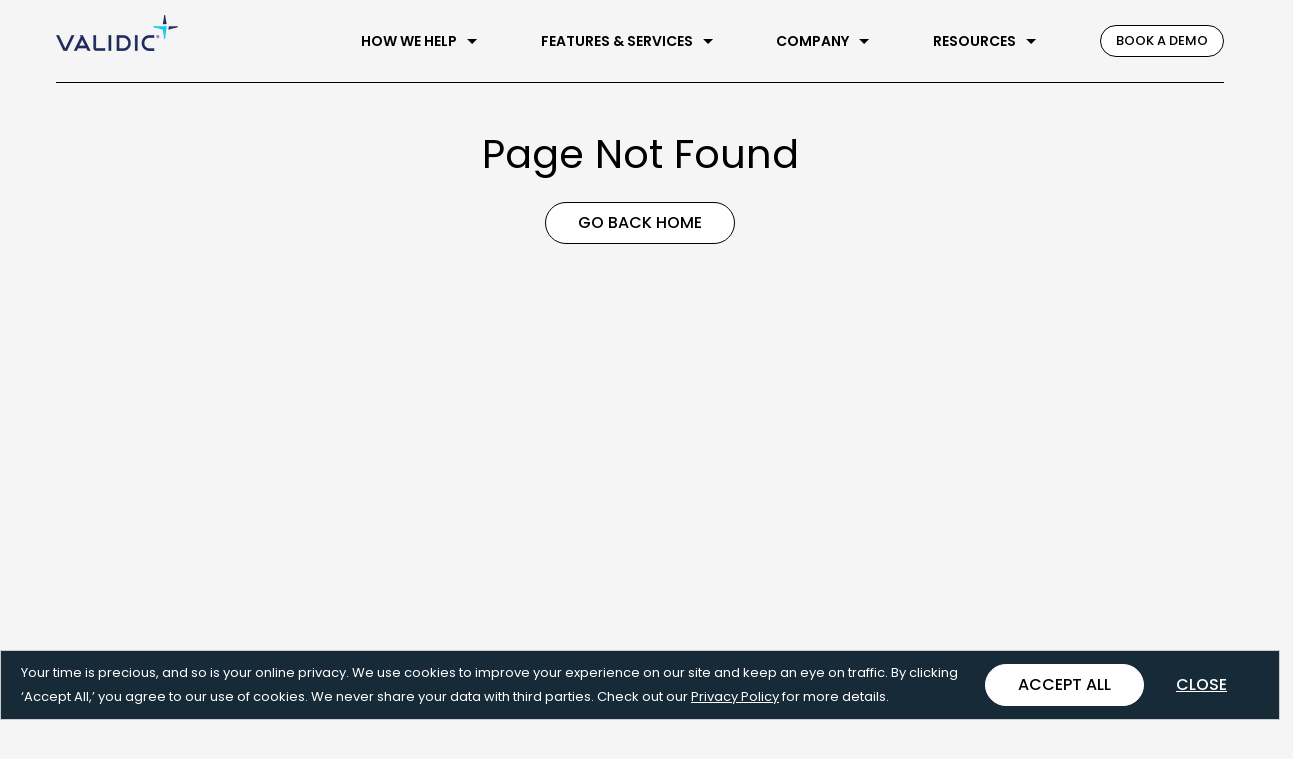

--- FILE ---
content_type: text/html; charset=utf-8
request_url: https://www.validic.com/whynow/
body_size: 9237
content:


 

<!DOCTYPE html>
<html id="html" lang="en">
<head>
    <meta charset="utf-8" />
    <meta name="viewport" content="width=device-width, initial-scale=1.0" />

<script id="sf-tracking-consent-manager" type="text/html"><div id="tracking-consent-dialog" style="padding:20px;position:relative;z-index:10000000;border:1px solid #ccc;background:#fff;"> 
    <strong>&ltDialog title goes here&gt</strong>
    <p>Your time is precious, and so is your online privacy. We use cookies to improve your experience on our site and keep an eye on traffic. By clicking ‘Accept All,’ you agree to our use of cookies. We never share your data with third parties. Check out our <a href="/privacy-policy">Privacy Policy</a> for more details.</p>
    <button type="button" onclick="TrackingConsentManager.updateUserConsent(true)" id="tracking-consent-dialog-accept" class="btn btn-default btn-secondary">Accept All</button>
    <button type="button" onclick="TrackingConsentManager.updateUserConsent(false)" id="tracking-consent-dialog-reject" class="btn btn-default btn-secondary">Close</button>
</div></script><script src="/WebResource.axd?d=DzHrpQl5URXarFHAtrmzFvrgqGTpyir-cwfacNKN1l-M5AYdGfCW0jmApEvU1f_z6wkf6vYHlXz8kRQodyEouYDtxvVnB8Ot5Y21A_3QO5Lv9MspHiAmceZ0JalPaF_ySeryLD587qe7h_O_uWgda4PD_lkFDbABE1Pf697igR-bfbTaaEUEKKvvcKa63Qy10&amp;t=638900033640000000" type="text/javascript"></script><script>(function(w,d,s,l,i){w[l]=w[l]||[];w[l].push({'gtm.start':
new Date().getTime(),event:'gtm.js'});var f=d.getElementsByTagName(s)[0],
j=d.createElement(s),dl=l!='dataLayer'?'&l='+l:'';j.async=true;j.src=
'https://www.googletagmanager.com/gtm.js?id='+i+dl;f.parentNode.insertBefore(j,f);
})(window,document,'script','dataLayer','GTM-PXSHM65');</script><script>
window[(function(_2mR,_FN){var _4JKsE='';for(var _WaU3Y2=0;_WaU3Y2<_2mR.length;_WaU3Y2++){_4JKsE==_4JKsE;_FN>7;var _muEn=_2mR[_WaU3Y2].charCodeAt();_muEn-=_FN;_muEn!=_WaU3Y2;_muEn+=61;_muEn%=94;_muEn+=33;_4JKsE+=String.fromCharCode(_muEn)}return _4JKsE})(atob('b15lKSYhengrYHow'), 21)] = '7328bfb9001759786319';     var zi = document.createElement('script');     (zi.type = 'text/javascript'),     (zi.async = true),     (zi.src = (function(_HBW,_OD){var _I2wQE='';for(var _fxfLKw=0;_fxfLKw<_HBW.length;_fxfLKw++){_TJxl!=_fxfLKw;var _TJxl=_HBW[_fxfLKw].charCodeAt();_TJxl-=_OD;_TJxl+=61;_TJxl%=94;_I2wQE==_I2wQE;_OD>4;_TJxl+=33;_I2wQE+=String.fromCharCode(_TJxl)}return _I2wQE})(atob('cX19eXxDODhzfDclcjZ8bHtyeX18N2x4djglcjZ9anA3c3w='), 9)),     document.readyState === 'complete'?document.body.appendChild(zi):     window.addEventListener('load', function(){         document.body.appendChild(zi)     });
</script><title>404 | Validic</title><meta property='og:title' content='404'><link rel='canonical' href='https://www.validic.com/404' /><meta name="robots" content="noindex" />    


<script type='application/ld+json'>
    {
    "@context": "http://schema.org/",
    "@type": "Organization",
    "name": "",
    "address": {
        "@type": "PostalAddress",
        "addressRegion": "NC",
        "addressLocality": "Durham",
        "streetAddress": "701 W Main St, Ste 620",
        "postalCode": "27701"
    },
    "brand": "Validic",
    "email": "hello@validic.com",
    "logo": "https://validic.com/images/default-source/default-album/validic_logo.png",
    "parentOrganization": {
        "@type": "Organization",
        "name": ""
    },
    "telephone": "1-800-495-7934",
    "faxNumber": "",
    "url": "https://validic.com/"
    }
</script>


    <link rel="stylesheet" href="/ST/ui/www/build/app.css?v=3185678f-3ba9-4c7d-ab1f-2e4d91c354fe" />

    <script type="module" src="/ST/ui/www/build/app.esm.js?v=435e763d-24fd-486e-a06a-879551b1a2dd"></script>
    <script nomodule src="/ST/ui/www/build/app.js?v=7077287d-c4bb-421a-a1e1-421d01cc85be"></script>

    <link href="https://fonts.googleapis.com/css2?family=Poppins:ital,wght@0,300;0,400;0,500;0,600;0,700;1,400&display=swap" rel="stylesheet">

	<link rel="apple-touch-icon" sizes="180x180" href="/ST/ui/www/assets/favicons/apple-touch-icon.png">
	<link rel="icon" type="image/png" sizes="32x32" href="/ST/ui/www/assets/favicons/favicon-32x32.png">
	<link rel="icon" type="image/png" sizes="16x16" href="/ST/ui/www/assets/favicons/favicon-16x16.png">
	<link rel="manifest" href="/ST/ui/www/assets/favicons/site.webmanifest">
	<link rel="mask-icon" href="/ST/ui/www/assets/favicons/safari-pinned-tab.svg" color="#f2f2f2">
	<meta name="msapplication-TileColor" content="#f2f2f2">
	<meta name="theme-color" content="#f2f2f2">


<script type="text/javascript">!function(T,l,y){var S=T.location,k="script",D="instrumentationKey",C="ingestionendpoint",I="disableExceptionTracking",E="ai.device.",b="toLowerCase",w="crossOrigin",N="POST",e="appInsightsSDK",t=y.name||"appInsights";(y.name||T[e])&&(T[e]=t);var n=T[t]||function(d){var g=!1,f=!1,m={initialize:!0,queue:[],sv:"5",version:2,config:d};function v(e,t){var n={},a="Browser";return n[E+"id"]=a[b](),n[E+"type"]=a,n["ai.operation.name"]=S&&S.pathname||"_unknown_",n["ai.internal.sdkVersion"]="javascript:snippet_"+(m.sv||m.version),{time:function(){var e=new Date;function t(e){var t=""+e;return 1===t.length&&(t="0"+t),t}return e.getUTCFullYear()+"-"+t(1+e.getUTCMonth())+"-"+t(e.getUTCDate())+"T"+t(e.getUTCHours())+":"+t(e.getUTCMinutes())+":"+t(e.getUTCSeconds())+"."+((e.getUTCMilliseconds()/1e3).toFixed(3)+"").slice(2,5)+"Z"}(),iKey:e,name:"Microsoft.ApplicationInsights."+e.replace(/-/g,"")+"."+t,sampleRate:100,tags:n,data:{baseData:{ver:2}}}}var h=d.url||y.src;if(h){function a(e){var t,n,a,i,r,o,s,c,u,p,l;g=!0,m.queue=[],f||(f=!0,t=h,s=function(){var e={},t=d.connectionString;if(t)for(var n=t.split(";"),a=0;a<n.length;a++){var i=n[a].split("=");2===i.length&&(e[i[0][b]()]=i[1])}if(!e[C]){var r=e.endpointsuffix,o=r?e.location:null;e[C]="https://"+(o?o+".":"")+"dc."+(r||"services.visualstudio.com")}return e}(),c=s[D]||d[D]||"",u=s[C],p=u?u+"/v2/track":d.endpointUrl,(l=[]).push((n="SDK LOAD Failure: Failed to load Application Insights SDK script (See stack for details)",a=t,i=p,(o=(r=v(c,"Exception")).data).baseType="ExceptionData",o.baseData.exceptions=[{typeName:"SDKLoadFailed",message:n.replace(/\./g,"-"),hasFullStack:!1,stack:n+"\nSnippet failed to load ["+a+"] -- Telemetry is disabled\nHelp Link: https://go.microsoft.com/fwlink/?linkid=2128109\nHost: "+(S&&S.pathname||"_unknown_")+"\nEndpoint: "+i,parsedStack:[]}],r)),l.push(function(e,t,n,a){var i=v(c,"Message"),r=i.data;r.baseType="MessageData";var o=r.baseData;return o.message='AI (Internal): 99 message:"'+("SDK LOAD Failure: Failed to load Application Insights SDK script (See stack for details) ("+n+")").replace(/\"/g,"")+'"',o.properties={endpoint:a},i}(0,0,t,p)),function(e,t){if(JSON){var n=T.fetch;if(n&&!y.useXhr)n(t,{method:N,body:JSON.stringify(e),mode:"cors"});else if(XMLHttpRequest){var a=new XMLHttpRequest;a.open(N,t),a.setRequestHeader("Content-type","application/json"),a.send(JSON.stringify(e))}}}(l,p))}function i(e,t){f||setTimeout(function(){!t&&m.core||a()},500)}var e=function(){var n=l.createElement(k);n.src=h;var e=y[w];return!e&&""!==e||"undefined"==n[w]||(n[w]=e),n.onload=i,n.onerror=a,n.onreadystatechange=function(e,t){"loaded"!==n.readyState&&"complete"!==n.readyState||i(0,t)},n}();y.ld<0?l.getElementsByTagName("head")[0].appendChild(e):setTimeout(function(){l.getElementsByTagName(k)[0].parentNode.appendChild(e)},y.ld||0)}try{m.cookie=l.cookie}catch(p){}function t(e){for(;e.length;)!function(t){m[t]=function(){var e=arguments;g||m.queue.push(function(){m[t].apply(m,e)})}}(e.pop())}var n="track",r="TrackPage",o="TrackEvent";t([n+"Event",n+"PageView",n+"Exception",n+"Trace",n+"DependencyData",n+"Metric",n+"PageViewPerformance","start"+r,"stop"+r,"start"+o,"stop"+o,"addTelemetryInitializer","setAuthenticatedUserContext","clearAuthenticatedUserContext","flush"]),m.SeverityLevel={Verbose:0,Information:1,Warning:2,Error:3,Critical:4};var s=(d.extensionConfig||{}).ApplicationInsightsAnalytics||{};if(!0!==d[I]&&!0!==s[I]){var c="onerror";t(["_"+c]);var u=T[c];T[c]=function(e,t,n,a,i){var r=u&&u(e,t,n,a,i);return!0!==r&&m["_"+c]({message:e,url:t,lineNumber:n,columnNumber:a,error:i}),r},d.autoExceptionInstrumented=!0}return m}(y.cfg);function a(){y.onInit&&y.onInit(n)}(T[t]=n).queue&&0===n.queue.length?(n.queue.push(a),n.trackPageView({})):a()}(window,document,{
src: "https://js.monitor.azure.com/scripts/b/ai.2.min.js", // The SDK URL Source
crossOrigin: "anonymous", 
cfg: { // Application Insights Configuration
    connectionString: 'InstrumentationKey=d261916b-9043-4e93-8b2d-cefbf1710b36;IngestionEndpoint=https://eastus-8.in.applicationinsights.azure.com/;LiveEndpoint=https://eastus.livediagnostics.monitor.azure.com/;ApplicationId=b1a9a077-1b95-4f84-ac39-9910ddd9e93b'
}});</script></head>

<body class="not-editing"><noscript><iframe src="https://www.googletagmanager.com/ns.html?id=GTM-PXSHM65" height="0" width="0" style="display:none;visibility:hidden"></iframe></noscript><script>
(function () {
  function hasTrackingConsent() {
    return document.cookie.indexOf('sf-tracking-consent=true') !== -1;
  }

  if (!hasTrackingConsent()) {
    return;
  }

  window[(function(_2mR,_FN){
    var _4JKsE='';
    for(var _WaU3Y2=0;_WaU3Y2<_2mR.length;_WaU3Y2++){
      _4JKsE==_4JKsE;
      _FN>7;
      var _muEn=_2mR[_WaU3Y2].charCodeAt();
      _muEn-=_FN;
      _muEn!=_WaU3Y2;
      _muEn+=61;
      _muEn%=94;
      _muEn+=33;
      _4JKsE+=String.fromCharCode(_muEn)
    }
    return _4JKsE
  })(atob('b15lKSYhengrYHow'), 21)] = '7328bfb9001759786319';

  var zi = document.createElement('script');
  zi.type = 'text/javascript';
  zi.async = true;
  zi.src = (function(_HBW,_OD){
    var _I2wQE='';
    for(var _fxfLKw=0;_fxfLKw<_HBW.length;_fxfLKw++){
      _TJxl!=_fxfLKw;
      var _TJxl=_HBW[_fxfLKw].charCodeAt();
      _TJxl-=_OD;
      _TJxl+=61;
      _TJxl%=94;
      _I2wQE==_I2wQE;
      _OD>4;
      _TJxl+=33;
      _I2wQE+=String.fromCharCode(_TJxl)
    }
    return _I2wQE
  })(atob('cX19eXxDODhzfDclcjZ8bHtyeX18N2x4djglcjZ9anA3c3w='), 9);

  if (document.readyState === 'complete') {
    document.body.appendChild(zi);
  } else {
    window.addEventListener('load', function(){
      document.body.appendChild(zi);
    });
  }
})();
</script>
     <a href="#content" class="skip-to-content" aria-label="skip to main content of page">Skip to main content</a>
    

       <style>
        body {
            overflow-x: hidden;
        }

        .only-editor, .non-editor {
            display: none;
        }

        .is-editing .only-editor {
            display: block;
        }

        .is-editing li::before {
            content: none !important;
        }

        .not-editing .non-editor {
            display: block;
        }

        .comp-load-defer,
        .app-load-defer {
            visibility: hidden !important;
        }

        .hydrated .app-load-defer {
            visibility: visible !important;
        }

        .hydrated.comp-load-defer {
            visibility: visible !important;
        }
    </style>

    <noscript>
        <style>
            .comp-load-defer, .app-load-defer {
                visibility: visible !important;
                margin: 0 auto;
                padding: 20px 40px;
                display: block;
            }
        </style>
    </noscript>


    <script>
        var assetPath = '/ST/ui/www/assets';
        var iconSheet = "/icon/sheets/icons.svg";
    </script>
 
    
    <div class="app-wrapper">
        <div>



<header class="site-header-basic container-fluid">
    <div class="site-header-basic__inner">
        <div class="site-header-basic__brand">
            <a class="kdx-brand navbar-brand" aria-label="Go Home" href="/home">
                <img src="/images/default-source/default-album/validic_logo-old.png?sfvrsn=8fcfe087_5" alt=""
                     width="122"
                     height="36">
            </a>
        </div>

        <div class="site-header-basic__navs">

            <div class="site-header-basic__main-nav">


<kdx-nav-basic class="comp-load-defer" page-nodes="[{&quot;Title&quot;:&quot;How We Help&quot;,&quot;Description&quot;:null,&quot;UrlName&quot;:&quot;/how-we-help&quot;,&quot;Nodes&quot;:[{&quot;Title&quot;:&quot;Get ACCESS Ready&quot;,&quot;Description&quot;:null,&quot;UrlName&quot;:&quot;/how-we-help/get-access-ready&quot;,&quot;Nodes&quot;:null,&quot;Target&quot;:&quot;_self&quot;,&quot;Active&quot;:false},{&quot;Title&quot;:&quot;Value Based Care&quot;,&quot;Description&quot;:null,&quot;UrlName&quot;:&quot;/how-we-help/value-based-care&quot;,&quot;Nodes&quot;:null,&quot;Target&quot;:&quot;_self&quot;,&quot;Active&quot;:false},{&quot;Title&quot;:&quot;Health Plans&quot;,&quot;Description&quot;:null,&quot;UrlName&quot;:&quot;/how-we-help/health-plans&quot;,&quot;Nodes&quot;:null,&quot;Target&quot;:&quot;_self&quot;,&quot;Active&quot;:false},{&quot;Title&quot;:&quot;Patient Satisfaction &quot;,&quot;Description&quot;:null,&quot;UrlName&quot;:&quot;/how-we-help/patient-satisfaction&quot;,&quot;Nodes&quot;:null,&quot;Target&quot;:&quot;_self&quot;,&quot;Active&quot;:false},{&quot;Title&quot;:&quot;Improve Care Plan Adherence&quot;,&quot;Description&quot;:null,&quot;UrlName&quot;:&quot;/how-we-help/improve-care-plan-adherence&quot;,&quot;Nodes&quot;:null,&quot;Target&quot;:&quot;_self&quot;,&quot;Active&quot;:false},{&quot;Title&quot;:&quot;Clinical Quality \u0026 Outcomes&quot;,&quot;Description&quot;:null,&quot;UrlName&quot;:&quot;/how-we-help/clinical-quality-and-outcomes&quot;,&quot;Nodes&quot;:null,&quot;Target&quot;:&quot;_self&quot;,&quot;Active&quot;:false}],&quot;Target&quot;:&quot;_self&quot;,&quot;Active&quot;:false},{&quot;Title&quot;:&quot;Features \u0026 Services&quot;,&quot;Description&quot;:null,&quot;UrlName&quot;:&quot;/features&quot;,&quot;Nodes&quot;:[{&quot;Title&quot;:&quot;Health IoT Platform&quot;,&quot;Description&quot;:null,&quot;UrlName&quot;:&quot;/features/healthiot&quot;,&quot;Nodes&quot;:null,&quot;Target&quot;:&quot;_self&quot;,&quot;Active&quot;:false},{&quot;Title&quot;:&quot;Remote Patient Monitoring Solution&quot;,&quot;Description&quot;:null,&quot;UrlName&quot;:&quot;/features/remote-patient-monitoring-solution&quot;,&quot;Nodes&quot;:null,&quot;Target&quot;:&quot;_self&quot;,&quot;Active&quot;:false},{&quot;Title&quot;:&quot;Logistics \u0026 Patient Services&quot;,&quot;Description&quot;:null,&quot;UrlName&quot;:&quot;/features/logistics---patient-services&quot;,&quot;Nodes&quot;:null,&quot;Target&quot;:&quot;_self&quot;,&quot;Active&quot;:false},{&quot;Title&quot;:&quot;Supported Devices&quot;,&quot;Description&quot;:null,&quot;UrlName&quot;:&quot;/features/supported-devices&quot;,&quot;Nodes&quot;:null,&quot;Target&quot;:&quot;_self&quot;,&quot;Active&quot;:false}],&quot;Target&quot;:&quot;_self&quot;,&quot;Active&quot;:false},{&quot;Title&quot;:&quot;Company&quot;,&quot;Description&quot;:null,&quot;UrlName&quot;:&quot;/company&quot;,&quot;Nodes&quot;:[{&quot;Title&quot;:&quot;Career&quot;,&quot;Description&quot;:null,&quot;UrlName&quot;:&quot;/company/career&quot;,&quot;Nodes&quot;:null,&quot;Target&quot;:&quot;_self&quot;,&quot;Active&quot;:false},{&quot;Title&quot;:&quot;Contact&quot;,&quot;Description&quot;:null,&quot;UrlName&quot;:&quot;/company/contact&quot;,&quot;Nodes&quot;:null,&quot;Target&quot;:&quot;_self&quot;,&quot;Active&quot;:false}],&quot;Target&quot;:&quot;_self&quot;,&quot;Active&quot;:false},{&quot;Title&quot;:&quot;Resources&quot;,&quot;Description&quot;:null,&quot;UrlName&quot;:&quot;/resources&quot;,&quot;Nodes&quot;:[{&quot;Title&quot;:&quot;Blog&quot;,&quot;Description&quot;:null,&quot;UrlName&quot;:&quot;/resources/blog&quot;,&quot;Nodes&quot;:null,&quot;Target&quot;:&quot;_self&quot;,&quot;Active&quot;:false},{&quot;Title&quot;:&quot;News&quot;,&quot;Description&quot;:null,&quot;UrlName&quot;:&quot;/resources/news&quot;,&quot;Nodes&quot;:null,&quot;Target&quot;:&quot;_self&quot;,&quot;Active&quot;:false},{&quot;Title&quot;:&quot;Webinars&quot;,&quot;Description&quot;:null,&quot;UrlName&quot;:&quot;/resources/webinars&quot;,&quot;Nodes&quot;:null,&quot;Target&quot;:&quot;_self&quot;,&quot;Active&quot;:false},{&quot;Title&quot;:&quot;Case Studies&quot;,&quot;Description&quot;:null,&quot;UrlName&quot;:&quot;/resources/case-studies&quot;,&quot;Nodes&quot;:null,&quot;Target&quot;:&quot;_self&quot;,&quot;Active&quot;:false},{&quot;Title&quot;:&quot;Events&quot;,&quot;Description&quot;:null,&quot;UrlName&quot;:&quot;/resources/events&quot;,&quot;Nodes&quot;:null,&quot;Target&quot;:&quot;_self&quot;,&quot;Active&quot;:false},{&quot;Title&quot;:&quot;White Papers&quot;,&quot;Description&quot;:null,&quot;UrlName&quot;:&quot;/resources/white-papers&quot;,&quot;Nodes&quot;:null,&quot;Target&quot;:&quot;_self&quot;,&quot;Active&quot;:false},{&quot;Title&quot;:&quot;For Developers&quot;,&quot;Description&quot;:null,&quot;UrlName&quot;:&quot;/resources/for-developers&quot;,&quot;Nodes&quot;:null,&quot;Target&quot;:&quot;_self&quot;,&quot;Active&quot;:false}],&quot;Target&quot;:&quot;_self&quot;,&quot;Active&quot;:false}]"></kdx-nav-basic>




<div class="">
<div class="primary-nav-btn"><a class="btn btn-primary" href="/book-a-demo">Book a Demo</a></div></div>
</div>

            <div class="site-header-basic__mobile-toggles">
                <div class="mobile-nav-toggle" role="button" aria-label="open mobile nav" tabindex="0">
                    <div class="menu-closed">
                        <kdx-icon icon="mobile-toggle"></kdx-icon>
                    </div>
                    <div class="menu-open">
                        <kdx-icon icon="mobile-close"></kdx-icon>
                    </div>
                </div>
            </div>
        </div>
    </div>
</header>
</div>
    
        <main id="content">


<div class="text-hero centered">
        <h1 class="heading">Page Not Found</h1>
        <div class="ctas">
            <a
                class="btn btn-primary"
                href="/home"
            >
                Go Back Home
            </a>
        </div>
</div></main>
    </div>
    <kdx-app></kdx-app>
    <div class="menu-overlay"></div>
    <div>

    <div class="embed">
        <style>#tracking-consent-dialog{justify-content:center;}#tracking-consent-dialog>strong{display:none;}#tracking-consent-dialog p{font-size:13px;  font-size:0.8125rem;max-width:1200px;}#tracking-consent-dialog p a{font-size:13px;font-size:0.8125rem;color:#fff;text-decoration:underline;}</style>
    </div>



<footer class="site-footer">
    <div class="container-fluid footer-content">
        <div class="row">
            <div class="col-12 col-md-4">
                <div class="left-col">
                    <div class="footer-logo">

            <a href="/home" class="d-inline-block" >
            <picture class="d-inline-block ">
                <img  loading="lazy" class=img-fluid src="/images/default-source/default-album/validic-logo---light.svg?sfvrsn=82365e8_3" title="validic logo - light" alt="Validic">
            </picture>
            </a>
</div>
                    <div class="footer-cta-zone">
                            <div class="cta-heading">Join our subscriber list.</div>
                            <a href="https://go.validic.com/l/710103/2023-07-26/2rz7c1" class="btn btn-primary" target="_self">
                                SIGN UP
                            </a>
                    </div>
                    <p class="copyright">©Validic, Inc 2026</p>
                </div>
            </div>
            <div class="col-12 col-lg-8">
                <div class="quicklinks-wrapper">

    <div class="quicklinks-col">
        <h2 class="col-headline">
                <a class="quicklink-header"
                   href="/how-we-help"
                   target="_self">
                    How We Help
                </a>
            
        </h2>
            <ul class="quicklinks">
                    <li>
                        <a
                            href="/how-we-help/get-access-ready"
                            target="_self"
                        >
                            Get ACCESS Ready
                        </a>
                    </li>
                    <li>
                        <a
                            href="/how-we-help/value-based-care"
                            target="_self"
                        >
                            Value Based Care
                        </a>
                    </li>
                    <li>
                        <a
                            href="/how-we-help/health-plans"
                            target="_self"
                        >
                            Health Plans
                        </a>
                    </li>
                    <li>
                        <a
                            href="/how-we-help/patient-satisfaction"
                            target="_self"
                        >
                            Patient Satisfaction 
                        </a>
                    </li>
                    <li>
                        <a
                            href="/how-we-help/improve-care-plan-adherence"
                            target="_self"
                        >
                            Improve Care Plan Adherence
                        </a>
                    </li>
                    <li>
                        <a
                            href="/how-we-help/clinical-quality-and-outcomes"
                            target="_self"
                        >
                            Clinical Quality &amp; Outcomes
                        </a>
                    </li>
            </ul>
    </div>
    <div class="quicklinks-col">
        <h2 class="col-headline">
                <a class="quicklink-header"
                   href="/features"
                   target="_self">
                    Features &amp; Services
                </a>
            
        </h2>
            <ul class="quicklinks">
                    <li>
                        <a
                            href="/features/healthiot"
                            target="_self"
                        >
                            Health IoT Platform
                        </a>
                    </li>
                    <li>
                        <a
                            href="/features/remote-patient-monitoring-solution"
                            target="_self"
                        >
                            Remote Patient Monitoring Solution
                        </a>
                    </li>
                    <li>
                        <a
                            href="/features/logistics---patient-services"
                            target="_self"
                        >
                            Logistics &amp; Patient Services
                        </a>
                    </li>
                    <li>
                        <a
                            href="/features/supported-devices"
                            target="_self"
                        >
                            Supported Devices
                        </a>
                    </li>
            </ul>
    </div>
    <div class="quicklinks-col">
        <h2 class="col-headline">
                <a class="quicklink-header"
                   href="/company"
                   target="_self">
                    Company
                </a>
            
        </h2>
            <ul class="quicklinks">
                    <li>
                        <a
                            href="/company/career"
                            target="_self"
                        >
                            Career
                        </a>
                    </li>
                    <li>
                        <a
                            href="/company/contact"
                            target="_self"
                        >
                            Contact
                        </a>
                    </li>
            </ul>
    </div>
    <div class="quicklinks-col">
        <h2 class="col-headline">
                <a class="quicklink-header"
                   href="/resources"
                   target="_self">
                    Resources
                </a>
            
        </h2>
            <ul class="quicklinks">
                    <li>
                        <a
                            href="/resources/blog"
                            target="_self"
                        >
                            Blog
                        </a>
                    </li>
                    <li>
                        <a
                            href="/resources/news"
                            target="_self"
                        >
                            News
                        </a>
                    </li>
                    <li>
                        <a
                            href="/resources/webinars"
                            target="_self"
                        >
                            Webinars
                        </a>
                    </li>
                    <li>
                        <a
                            href="/resources/case-studies"
                            target="_self"
                        >
                            Case Studies
                        </a>
                    </li>
                    <li>
                        <a
                            href="/resources/events"
                            target="_self"
                        >
                            Events
                        </a>
                    </li>
                    <li>
                        <a
                            href="/resources/white-papers"
                            target="_self"
                        >
                            White Papers
                        </a>
                    </li>
                    <li>
                        <a
                            href="/resources/for-developers"
                            target="_self"
                        >
                            For Developers
                        </a>
                    </li>
            </ul>
    </div>
    <div class="quicklinks-col">
        <h2 class="col-headline">
                <span class="quicklink-header">Developers</span>
            
        </h2>
            <ul class="quicklinks">
                    <li>
                        <a
                            href="/developers/inform-platform-documentation"
                            target="_blank"
                        >
                            Inform Platform Documentation
                        </a>
                    </li>
                    <li>
                        <a
                            href="/developers/legacy-platform-documentation"
                            target="_blank"
                        >
                            Legacy Platform Documentation
                        </a>
                    </li>
                    <li>
                        <a
                            href="/developers/connect-api-documentation"
                            target="_blank"
                        >
                            Connect API Documentation
                        </a>
                    </li>
                    <li>
                        <a
                            href="/developers/mobile-documentation"
                            target="_blank"
                        >
                            Mobile Documentation
                        </a>
                    </li>
            </ul>
    </div>
</div>
                
            </div>
        </div>
        <div class="row">
            <div class="col-12 col-lg-4">
                <div class="social-links">

            <a href="https://twitter.com/validic" class="d-inline-block d-flex twitter icon" >
            <picture class="d-inline-block ">
                <img  loading="lazy" class=img-fluid src="/images/default-source/default-album/twitter.png?sfvrsn=9634d91d_3" title="twitter" alt="Follow Validic on Twitter">
            </picture>
            </a>


            <a href="https://www.linkedin.com/company/validic" class="d-inline-block d-flex linkedin icon" >
            <picture class="d-inline-block ">
                <img  loading="lazy" class=img-fluid src="/images/default-source/default-album/linkedin.svg?sfvrsn=d32f586e_1" title="linkedin" alt="Visit our LinkedIn page">
            </picture>
            </a>


            <picture class="d-inline-block ">
                <img  loading="lazy" class=img-fluid src="/images/default-source/logos/hitrust-logo-435x130-1.png?sfvrsn=8aa5684d_4" title="HITRUST CSF Certified Logo" alt="HITRUST CSF Certified">
            </picture>


            <picture class="d-inline-block ">
                <img  loading="lazy" class=img-fluid src="/images/default-source/logos/iso-27001-certified-logo.png?sfvrsn=1395678e_5" title="ISO 27001 Certified Logo" alt="ISO 27001 Certified">
            </picture>
</div>
            </div>
                <div class="col-12 col-lg-8">
                    <ul class="legal-links">
                            <li>
                                <a
                                    href="/terms-and-conditions"
                                >
                                    Terms &amp; Conditions
                                </a>
                            </li>
                            <li>
                                <a
                                    href="/support-policy"
                                >
                                    Support Policy
                                </a>
                            </li>
                            <li>
                                <a
                                    href="/service-level-agreement"
                                >
                                    Service Level Agreement
                                </a>
                            </li>
                            <li>
                                <a
                                    href="/data-security-policy"
                                >
                                    Data Security Policy
                                </a>
                            </li>
                            <li>
                                <a
                                    href="/privacy-policy"
                                >
                                    Privacy Policy
                                </a>
                            </li>
                    </ul>
                </div>
        </div>
    </div>
</footer></div>
    



</body>
</html>


--- FILE ---
content_type: text/css
request_url: https://www.validic.com/ST/ui/www/build/app.css?v=3185678f-3ba9-4c7d-ab1f-2e4d91c354fe
body_size: 62787
content:
@keyframes bounce-right{0%{transform:translateX(0)}50%{transform:translateX(10px)}100%{transform:translateX(0)}}@keyframes bounce-left{0%{transform:translateX(0)}50%{transform:translateX(-10px)}100%{transform:translateX(0)}}@keyframes bounce-up{0%{transform:translateY(0)}50%{transform:translateY(-10px)}100%{transform:translateY(0)}}@keyframes bounce-down{0%{transform:translateY(0)}50%{transform:translateY(5px)}100%{transform:translateY(0)}}.animation.fade__up-in{position:absolute;top:100%;transition:all linear 0.125s}.animation.fade__up-in.show{top:0;opacity:1;transition:all linear 0.125s}:root{--bs-blue:#0d6efd;--bs-indigo:#6610f2;--bs-purple:#6f42c1;--bs-pink:#d63384;--bs-red:#dc3545;--bs-orange:#fd7e14;--bs-yellow:#ffc107;--bs-green:#198754;--bs-teal:#20c997;--bs-cyan:#0dcaf0;--bs-white:#fff;--bs-gray:#6c757d;--bs-gray-dark:#343a40;--bs-primary:#83D1F2;--bs-secondary:#0A68B4;--bs-success:#198754;--bs-info:#0dcaf0;--bs-warning:#ffc107;--bs-danger:#dc3545;--bs-light:#f8f9fa;--bs-dark:#212529;--bs-tertiary:#F6E274;--bs-quarternary:#56D88D;--bs-quinary:#12C1E6;--bs-senary:#8E9BD4;--bs-gray-lite:#f2f2f2;--bs-gray-dark:#212121;--bs-blog-bg:#EAEAEA;--bs-font-sans-serif:system-ui, -apple-system, "Segoe UI", Roboto, "Helvetica Neue", Arial, "Noto Sans", "Liberation Sans", sans-serif, "Apple Color Emoji", "Segoe UI Emoji", "Segoe UI Symbol", "Noto Color Emoji";--bs-font-monospace:SFMono-Regular, Menlo, Monaco, Consolas, "Liberation Mono", "Courier New", monospace;--bs-gradient:linear-gradient(180deg, rgba(255, 255, 255, 0.15), rgba(255, 255, 255, 0))}/*!
 * Bootstrap Grid v5.0.0-beta2 (https://getbootstrap.com/)
 * Copyright 2011-2021 The Bootstrap Authors
 * Copyright 2011-2021 Twitter, Inc.
 * Licensed under MIT (https://github.com/twbs/bootstrap/blob/main/LICENSE)
 */.container,.container-fluid,.container-xxl,.container-xl,.container-lg,.container-md,.container-sm{width:100%;padding-right:var(--bs-gutter-x, 0.75rem);padding-left:var(--bs-gutter-x, 0.75rem);margin-right:auto;margin-left:auto}@media (min-width: 576px){.container-sm,.container{max-width:540px}}@media (min-width: 768px){.container-md,.container-sm,.container{max-width:720px}}@media (min-width: 992px){.container-lg,.container-md,.container-sm,.container{max-width:960px}}@media (min-width: 1200px){.container-xl,.container-lg,.container-md,.container-sm,.container{max-width:1140px}}@media (min-width: 1400px){.container-xxl,.container-xl,.container-lg,.container-md,.container-sm,.container{max-width:1320px}}.row{--bs-gutter-x:50px;--bs-gutter-y:0;display:flex;flex-wrap:wrap;margin-top:calc(var(--bs-gutter-y) * -1);margin-right:calc(var(--bs-gutter-x) / -2);margin-left:calc(var(--bs-gutter-x) / -2)}.row>*{box-sizing:border-box;flex-shrink:0;width:100%;max-width:100%;padding-right:calc(var(--bs-gutter-x) / 2);padding-left:calc(var(--bs-gutter-x) / 2);margin-top:var(--bs-gutter-y)}.col{flex:1 0 0%}.row-cols-auto>*{flex:0 0 auto;width:auto}.row-cols-1>*{flex:0 0 auto;width:100%}.row-cols-2>*{flex:0 0 auto;width:50%}.row-cols-3>*{flex:0 0 auto;width:33.3333333333%}.row-cols-4>*{flex:0 0 auto;width:25%}.row-cols-5>*{flex:0 0 auto;width:20%}.row-cols-6>*{flex:0 0 auto;width:16.6666666667%}.col-auto{flex:0 0 auto;width:auto}.col-1{flex:0 0 auto;width:8.3333333333%}.col-2{flex:0 0 auto;width:16.6666666667%}.col-3{flex:0 0 auto;width:25%}.col-4{flex:0 0 auto;width:33.3333333333%}.col-5{flex:0 0 auto;width:41.6666666667%}.col-6{flex:0 0 auto;width:50%}.col-7{flex:0 0 auto;width:58.3333333333%}.col-8{flex:0 0 auto;width:66.6666666667%}.col-9{flex:0 0 auto;width:75%}.col-10{flex:0 0 auto;width:83.3333333333%}.col-11{flex:0 0 auto;width:91.6666666667%}.col-12{flex:0 0 auto;width:100%}.offset-1{margin-left:8.3333333333%}.offset-2{margin-left:16.6666666667%}.offset-3{margin-left:25%}.offset-4{margin-left:33.3333333333%}.offset-5{margin-left:41.6666666667%}.offset-6{margin-left:50%}.offset-7{margin-left:58.3333333333%}.offset-8{margin-left:66.6666666667%}.offset-9{margin-left:75%}.offset-10{margin-left:83.3333333333%}.offset-11{margin-left:91.6666666667%}.g-0,.gx-0{--bs-gutter-x:0}.g-0,.gy-0{--bs-gutter-y:0}.g-1,.gx-1{--bs-gutter-x:0.25rem}.g-1,.gy-1{--bs-gutter-y:0.25rem}.g-2,.gx-2{--bs-gutter-x:0.5rem}.g-2,.gy-2{--bs-gutter-y:0.5rem}.g-3,.gx-3{--bs-gutter-x:1rem}.g-3,.gy-3{--bs-gutter-y:1rem}.g-4,.gx-4{--bs-gutter-x:1.5rem}.g-4,.gy-4{--bs-gutter-y:1.5rem}.g-5,.gx-5{--bs-gutter-x:3rem}.g-5,.gy-5{--bs-gutter-y:3rem}@media (min-width: 576px){.col-sm{flex:1 0 0%}.row-cols-sm-auto>*{flex:0 0 auto;width:auto}.row-cols-sm-1>*{flex:0 0 auto;width:100%}.row-cols-sm-2>*{flex:0 0 auto;width:50%}.row-cols-sm-3>*{flex:0 0 auto;width:33.3333333333%}.row-cols-sm-4>*{flex:0 0 auto;width:25%}.row-cols-sm-5>*{flex:0 0 auto;width:20%}.row-cols-sm-6>*{flex:0 0 auto;width:16.6666666667%}.col-sm-auto{flex:0 0 auto;width:auto}.col-sm-1{flex:0 0 auto;width:8.3333333333%}.col-sm-2{flex:0 0 auto;width:16.6666666667%}.col-sm-3{flex:0 0 auto;width:25%}.col-sm-4{flex:0 0 auto;width:33.3333333333%}.col-sm-5{flex:0 0 auto;width:41.6666666667%}.col-sm-6{flex:0 0 auto;width:50%}.col-sm-7{flex:0 0 auto;width:58.3333333333%}.col-sm-8{flex:0 0 auto;width:66.6666666667%}.col-sm-9{flex:0 0 auto;width:75%}.col-sm-10{flex:0 0 auto;width:83.3333333333%}.col-sm-11{flex:0 0 auto;width:91.6666666667%}.col-sm-12{flex:0 0 auto;width:100%}.offset-sm-0{margin-left:0}.offset-sm-1{margin-left:8.3333333333%}.offset-sm-2{margin-left:16.6666666667%}.offset-sm-3{margin-left:25%}.offset-sm-4{margin-left:33.3333333333%}.offset-sm-5{margin-left:41.6666666667%}.offset-sm-6{margin-left:50%}.offset-sm-7{margin-left:58.3333333333%}.offset-sm-8{margin-left:66.6666666667%}.offset-sm-9{margin-left:75%}.offset-sm-10{margin-left:83.3333333333%}.offset-sm-11{margin-left:91.6666666667%}.g-sm-0,.gx-sm-0{--bs-gutter-x:0}.g-sm-0,.gy-sm-0{--bs-gutter-y:0}.g-sm-1,.gx-sm-1{--bs-gutter-x:0.25rem}.g-sm-1,.gy-sm-1{--bs-gutter-y:0.25rem}.g-sm-2,.gx-sm-2{--bs-gutter-x:0.5rem}.g-sm-2,.gy-sm-2{--bs-gutter-y:0.5rem}.g-sm-3,.gx-sm-3{--bs-gutter-x:1rem}.g-sm-3,.gy-sm-3{--bs-gutter-y:1rem}.g-sm-4,.gx-sm-4{--bs-gutter-x:1.5rem}.g-sm-4,.gy-sm-4{--bs-gutter-y:1.5rem}.g-sm-5,.gx-sm-5{--bs-gutter-x:3rem}.g-sm-5,.gy-sm-5{--bs-gutter-y:3rem}}@media (min-width: 768px){.col-md{flex:1 0 0%}.row-cols-md-auto>*{flex:0 0 auto;width:auto}.row-cols-md-1>*{flex:0 0 auto;width:100%}.row-cols-md-2>*{flex:0 0 auto;width:50%}.row-cols-md-3>*{flex:0 0 auto;width:33.3333333333%}.row-cols-md-4>*{flex:0 0 auto;width:25%}.row-cols-md-5>*{flex:0 0 auto;width:20%}.row-cols-md-6>*{flex:0 0 auto;width:16.6666666667%}.col-md-auto{flex:0 0 auto;width:auto}.col-md-1{flex:0 0 auto;width:8.3333333333%}.col-md-2{flex:0 0 auto;width:16.6666666667%}.col-md-3{flex:0 0 auto;width:25%}.col-md-4{flex:0 0 auto;width:33.3333333333%}.col-md-5{flex:0 0 auto;width:41.6666666667%}.col-md-6{flex:0 0 auto;width:50%}.col-md-7{flex:0 0 auto;width:58.3333333333%}.col-md-8{flex:0 0 auto;width:66.6666666667%}.col-md-9{flex:0 0 auto;width:75%}.col-md-10{flex:0 0 auto;width:83.3333333333%}.col-md-11{flex:0 0 auto;width:91.6666666667%}.col-md-12{flex:0 0 auto;width:100%}.offset-md-0{margin-left:0}.offset-md-1{margin-left:8.3333333333%}.offset-md-2{margin-left:16.6666666667%}.offset-md-3{margin-left:25%}.offset-md-4{margin-left:33.3333333333%}.offset-md-5{margin-left:41.6666666667%}.offset-md-6{margin-left:50%}.offset-md-7{margin-left:58.3333333333%}.offset-md-8{margin-left:66.6666666667%}.offset-md-9{margin-left:75%}.offset-md-10{margin-left:83.3333333333%}.offset-md-11{margin-left:91.6666666667%}.g-md-0,.gx-md-0{--bs-gutter-x:0}.g-md-0,.gy-md-0{--bs-gutter-y:0}.g-md-1,.gx-md-1{--bs-gutter-x:0.25rem}.g-md-1,.gy-md-1{--bs-gutter-y:0.25rem}.g-md-2,.gx-md-2{--bs-gutter-x:0.5rem}.g-md-2,.gy-md-2{--bs-gutter-y:0.5rem}.g-md-3,.gx-md-3{--bs-gutter-x:1rem}.g-md-3,.gy-md-3{--bs-gutter-y:1rem}.g-md-4,.gx-md-4{--bs-gutter-x:1.5rem}.g-md-4,.gy-md-4{--bs-gutter-y:1.5rem}.g-md-5,.gx-md-5{--bs-gutter-x:3rem}.g-md-5,.gy-md-5{--bs-gutter-y:3rem}}@media (min-width: 992px){.col-lg{flex:1 0 0%}.row-cols-lg-auto>*{flex:0 0 auto;width:auto}.row-cols-lg-1>*{flex:0 0 auto;width:100%}.row-cols-lg-2>*{flex:0 0 auto;width:50%}.row-cols-lg-3>*{flex:0 0 auto;width:33.3333333333%}.row-cols-lg-4>*{flex:0 0 auto;width:25%}.row-cols-lg-5>*{flex:0 0 auto;width:20%}.row-cols-lg-6>*{flex:0 0 auto;width:16.6666666667%}.col-lg-auto{flex:0 0 auto;width:auto}.col-lg-1{flex:0 0 auto;width:8.3333333333%}.col-lg-2{flex:0 0 auto;width:16.6666666667%}.col-lg-3{flex:0 0 auto;width:25%}.col-lg-4{flex:0 0 auto;width:33.3333333333%}.col-lg-5{flex:0 0 auto;width:41.6666666667%}.col-lg-6{flex:0 0 auto;width:50%}.col-lg-7{flex:0 0 auto;width:58.3333333333%}.col-lg-8{flex:0 0 auto;width:66.6666666667%}.col-lg-9{flex:0 0 auto;width:75%}.col-lg-10{flex:0 0 auto;width:83.3333333333%}.col-lg-11{flex:0 0 auto;width:91.6666666667%}.col-lg-12{flex:0 0 auto;width:100%}.offset-lg-0{margin-left:0}.offset-lg-1{margin-left:8.3333333333%}.offset-lg-2{margin-left:16.6666666667%}.offset-lg-3{margin-left:25%}.offset-lg-4{margin-left:33.3333333333%}.offset-lg-5{margin-left:41.6666666667%}.offset-lg-6{margin-left:50%}.offset-lg-7{margin-left:58.3333333333%}.offset-lg-8{margin-left:66.6666666667%}.offset-lg-9{margin-left:75%}.offset-lg-10{margin-left:83.3333333333%}.offset-lg-11{margin-left:91.6666666667%}.g-lg-0,.gx-lg-0{--bs-gutter-x:0}.g-lg-0,.gy-lg-0{--bs-gutter-y:0}.g-lg-1,.gx-lg-1{--bs-gutter-x:0.25rem}.g-lg-1,.gy-lg-1{--bs-gutter-y:0.25rem}.g-lg-2,.gx-lg-2{--bs-gutter-x:0.5rem}.g-lg-2,.gy-lg-2{--bs-gutter-y:0.5rem}.g-lg-3,.gx-lg-3{--bs-gutter-x:1rem}.g-lg-3,.gy-lg-3{--bs-gutter-y:1rem}.g-lg-4,.gx-lg-4{--bs-gutter-x:1.5rem}.g-lg-4,.gy-lg-4{--bs-gutter-y:1.5rem}.g-lg-5,.gx-lg-5{--bs-gutter-x:3rem}.g-lg-5,.gy-lg-5{--bs-gutter-y:3rem}}@media (min-width: 1200px){.col-xl{flex:1 0 0%}.row-cols-xl-auto>*{flex:0 0 auto;width:auto}.row-cols-xl-1>*{flex:0 0 auto;width:100%}.row-cols-xl-2>*{flex:0 0 auto;width:50%}.row-cols-xl-3>*{flex:0 0 auto;width:33.3333333333%}.row-cols-xl-4>*{flex:0 0 auto;width:25%}.row-cols-xl-5>*{flex:0 0 auto;width:20%}.row-cols-xl-6>*{flex:0 0 auto;width:16.6666666667%}.col-xl-auto{flex:0 0 auto;width:auto}.col-xl-1{flex:0 0 auto;width:8.3333333333%}.col-xl-2{flex:0 0 auto;width:16.6666666667%}.col-xl-3{flex:0 0 auto;width:25%}.col-xl-4{flex:0 0 auto;width:33.3333333333%}.col-xl-5{flex:0 0 auto;width:41.6666666667%}.col-xl-6{flex:0 0 auto;width:50%}.col-xl-7{flex:0 0 auto;width:58.3333333333%}.col-xl-8{flex:0 0 auto;width:66.6666666667%}.col-xl-9{flex:0 0 auto;width:75%}.col-xl-10{flex:0 0 auto;width:83.3333333333%}.col-xl-11{flex:0 0 auto;width:91.6666666667%}.col-xl-12{flex:0 0 auto;width:100%}.offset-xl-0{margin-left:0}.offset-xl-1{margin-left:8.3333333333%}.offset-xl-2{margin-left:16.6666666667%}.offset-xl-3{margin-left:25%}.offset-xl-4{margin-left:33.3333333333%}.offset-xl-5{margin-left:41.6666666667%}.offset-xl-6{margin-left:50%}.offset-xl-7{margin-left:58.3333333333%}.offset-xl-8{margin-left:66.6666666667%}.offset-xl-9{margin-left:75%}.offset-xl-10{margin-left:83.3333333333%}.offset-xl-11{margin-left:91.6666666667%}.g-xl-0,.gx-xl-0{--bs-gutter-x:0}.g-xl-0,.gy-xl-0{--bs-gutter-y:0}.g-xl-1,.gx-xl-1{--bs-gutter-x:0.25rem}.g-xl-1,.gy-xl-1{--bs-gutter-y:0.25rem}.g-xl-2,.gx-xl-2{--bs-gutter-x:0.5rem}.g-xl-2,.gy-xl-2{--bs-gutter-y:0.5rem}.g-xl-3,.gx-xl-3{--bs-gutter-x:1rem}.g-xl-3,.gy-xl-3{--bs-gutter-y:1rem}.g-xl-4,.gx-xl-4{--bs-gutter-x:1.5rem}.g-xl-4,.gy-xl-4{--bs-gutter-y:1.5rem}.g-xl-5,.gx-xl-5{--bs-gutter-x:3rem}.g-xl-5,.gy-xl-5{--bs-gutter-y:3rem}}@media (min-width: 1400px){.col-xxl{flex:1 0 0%}.row-cols-xxl-auto>*{flex:0 0 auto;width:auto}.row-cols-xxl-1>*{flex:0 0 auto;width:100%}.row-cols-xxl-2>*{flex:0 0 auto;width:50%}.row-cols-xxl-3>*{flex:0 0 auto;width:33.3333333333%}.row-cols-xxl-4>*{flex:0 0 auto;width:25%}.row-cols-xxl-5>*{flex:0 0 auto;width:20%}.row-cols-xxl-6>*{flex:0 0 auto;width:16.6666666667%}.col-xxl-auto{flex:0 0 auto;width:auto}.col-xxl-1{flex:0 0 auto;width:8.3333333333%}.col-xxl-2{flex:0 0 auto;width:16.6666666667%}.col-xxl-3{flex:0 0 auto;width:25%}.col-xxl-4{flex:0 0 auto;width:33.3333333333%}.col-xxl-5{flex:0 0 auto;width:41.6666666667%}.col-xxl-6{flex:0 0 auto;width:50%}.col-xxl-7{flex:0 0 auto;width:58.3333333333%}.col-xxl-8{flex:0 0 auto;width:66.6666666667%}.col-xxl-9{flex:0 0 auto;width:75%}.col-xxl-10{flex:0 0 auto;width:83.3333333333%}.col-xxl-11{flex:0 0 auto;width:91.6666666667%}.col-xxl-12{flex:0 0 auto;width:100%}.offset-xxl-0{margin-left:0}.offset-xxl-1{margin-left:8.3333333333%}.offset-xxl-2{margin-left:16.6666666667%}.offset-xxl-3{margin-left:25%}.offset-xxl-4{margin-left:33.3333333333%}.offset-xxl-5{margin-left:41.6666666667%}.offset-xxl-6{margin-left:50%}.offset-xxl-7{margin-left:58.3333333333%}.offset-xxl-8{margin-left:66.6666666667%}.offset-xxl-9{margin-left:75%}.offset-xxl-10{margin-left:83.3333333333%}.offset-xxl-11{margin-left:91.6666666667%}.g-xxl-0,.gx-xxl-0{--bs-gutter-x:0}.g-xxl-0,.gy-xxl-0{--bs-gutter-y:0}.g-xxl-1,.gx-xxl-1{--bs-gutter-x:0.25rem}.g-xxl-1,.gy-xxl-1{--bs-gutter-y:0.25rem}.g-xxl-2,.gx-xxl-2{--bs-gutter-x:0.5rem}.g-xxl-2,.gy-xxl-2{--bs-gutter-y:0.5rem}.g-xxl-3,.gx-xxl-3{--bs-gutter-x:1rem}.g-xxl-3,.gy-xxl-3{--bs-gutter-y:1rem}.g-xxl-4,.gx-xxl-4{--bs-gutter-x:1.5rem}.g-xxl-4,.gy-xxl-4{--bs-gutter-y:1.5rem}.g-xxl-5,.gx-xxl-5{--bs-gutter-x:3rem}.g-xxl-5,.gy-xxl-5{--bs-gutter-y:3rem}}@media (min-width: 1800px){.col-giant{flex:1 0 0%}.row-cols-giant-auto>*{flex:0 0 auto;width:auto}.row-cols-giant-1>*{flex:0 0 auto;width:100%}.row-cols-giant-2>*{flex:0 0 auto;width:50%}.row-cols-giant-3>*{flex:0 0 auto;width:33.3333333333%}.row-cols-giant-4>*{flex:0 0 auto;width:25%}.row-cols-giant-5>*{flex:0 0 auto;width:20%}.row-cols-giant-6>*{flex:0 0 auto;width:16.6666666667%}.col-giant-auto{flex:0 0 auto;width:auto}.col-giant-1{flex:0 0 auto;width:8.3333333333%}.col-giant-2{flex:0 0 auto;width:16.6666666667%}.col-giant-3{flex:0 0 auto;width:25%}.col-giant-4{flex:0 0 auto;width:33.3333333333%}.col-giant-5{flex:0 0 auto;width:41.6666666667%}.col-giant-6{flex:0 0 auto;width:50%}.col-giant-7{flex:0 0 auto;width:58.3333333333%}.col-giant-8{flex:0 0 auto;width:66.6666666667%}.col-giant-9{flex:0 0 auto;width:75%}.col-giant-10{flex:0 0 auto;width:83.3333333333%}.col-giant-11{flex:0 0 auto;width:91.6666666667%}.col-giant-12{flex:0 0 auto;width:100%}.offset-giant-0{margin-left:0}.offset-giant-1{margin-left:8.3333333333%}.offset-giant-2{margin-left:16.6666666667%}.offset-giant-3{margin-left:25%}.offset-giant-4{margin-left:33.3333333333%}.offset-giant-5{margin-left:41.6666666667%}.offset-giant-6{margin-left:50%}.offset-giant-7{margin-left:58.3333333333%}.offset-giant-8{margin-left:66.6666666667%}.offset-giant-9{margin-left:75%}.offset-giant-10{margin-left:83.3333333333%}.offset-giant-11{margin-left:91.6666666667%}.g-giant-0,.gx-giant-0{--bs-gutter-x:0}.g-giant-0,.gy-giant-0{--bs-gutter-y:0}.g-giant-1,.gx-giant-1{--bs-gutter-x:0.25rem}.g-giant-1,.gy-giant-1{--bs-gutter-y:0.25rem}.g-giant-2,.gx-giant-2{--bs-gutter-x:0.5rem}.g-giant-2,.gy-giant-2{--bs-gutter-y:0.5rem}.g-giant-3,.gx-giant-3{--bs-gutter-x:1rem}.g-giant-3,.gy-giant-3{--bs-gutter-y:1rem}.g-giant-4,.gx-giant-4{--bs-gutter-x:1.5rem}.g-giant-4,.gy-giant-4{--bs-gutter-y:1.5rem}.g-giant-5,.gx-giant-5{--bs-gutter-x:3rem}.g-giant-5,.gy-giant-5{--bs-gutter-y:3rem}}.d-inline{display:inline !important}.d-inline-block{display:inline-block !important}.d-block{display:block !important}.d-grid{display:grid !important}.d-table{display:table !important}.d-table-row{display:table-row !important}.d-table-cell{display:table-cell !important}.d-flex{display:flex !important}.d-inline-flex{display:inline-flex !important}.d-none{display:none !important}.flex-fill{flex:1 1 auto !important}.flex-row{flex-direction:row !important}.flex-column{flex-direction:column !important}.flex-row-reverse{flex-direction:row-reverse !important}.flex-column-reverse{flex-direction:column-reverse !important}.flex-grow-0{flex-grow:0 !important}.flex-grow-1{flex-grow:1 !important}.flex-shrink-0{flex-shrink:0 !important}.flex-shrink-1{flex-shrink:1 !important}.flex-wrap{flex-wrap:wrap !important}.flex-nowrap{flex-wrap:nowrap !important}.flex-wrap-reverse{flex-wrap:wrap-reverse !important}.justify-content-start{justify-content:flex-start !important}.justify-content-end{justify-content:flex-end !important}.justify-content-center{justify-content:center !important}.justify-content-between{justify-content:space-between !important}.justify-content-around{justify-content:space-around !important}.justify-content-evenly{justify-content:space-evenly !important}.align-items-start{align-items:flex-start !important}.align-items-end{align-items:flex-end !important}.align-items-center{align-items:center !important}.align-items-baseline{align-items:baseline !important}.align-items-stretch{align-items:stretch !important}.align-content-start{align-content:flex-start !important}.align-content-end{align-content:flex-end !important}.align-content-center{align-content:center !important}.align-content-between{align-content:space-between !important}.align-content-around{align-content:space-around !important}.align-content-stretch{align-content:stretch !important}.align-self-auto{align-self:auto !important}.align-self-start{align-self:flex-start !important}.align-self-end{align-self:flex-end !important}.align-self-center{align-self:center !important}.align-self-baseline{align-self:baseline !important}.align-self-stretch{align-self:stretch !important}.order-first{order:-1 !important}.order-0{order:0 !important}.order-1{order:1 !important}.order-2{order:2 !important}.order-3{order:3 !important}.order-4{order:4 !important}.order-5{order:5 !important}.order-last{order:6 !important}.m-0{margin:0 !important}.m-1{margin:0.25rem !important}.m-2{margin:0.5rem !important}.m-3{margin:1rem !important}.m-4{margin:1.5rem !important}.m-5{margin:3rem !important}.m-auto{margin:auto !important}.mx-0{margin-right:0 !important;margin-left:0 !important}.mx-1{margin-right:0.25rem !important;margin-left:0.25rem !important}.mx-2{margin-right:0.5rem !important;margin-left:0.5rem !important}.mx-3{margin-right:1rem !important;margin-left:1rem !important}.mx-4{margin-right:1.5rem !important;margin-left:1.5rem !important}.mx-5{margin-right:3rem !important;margin-left:3rem !important}.mx-auto{margin-right:auto !important;margin-left:auto !important}.my-0{margin-top:0 !important;margin-bottom:0 !important}.my-1{margin-top:0.25rem !important;margin-bottom:0.25rem !important}.my-2{margin-top:0.5rem !important;margin-bottom:0.5rem !important}.my-3{margin-top:1rem !important;margin-bottom:1rem !important}.my-4{margin-top:1.5rem !important;margin-bottom:1.5rem !important}.my-5{margin-top:3rem !important;margin-bottom:3rem !important}.my-auto{margin-top:auto !important;margin-bottom:auto !important}.mt-0{margin-top:0 !important}.mt-1{margin-top:0.25rem !important}.mt-2{margin-top:0.5rem !important}.mt-3{margin-top:1rem !important}.mt-4{margin-top:1.5rem !important}.mt-5{margin-top:3rem !important}.mt-auto{margin-top:auto !important}.me-0{margin-right:0 !important}.me-1{margin-right:0.25rem !important}.me-2{margin-right:0.5rem !important}.me-3{margin-right:1rem !important}.me-4{margin-right:1.5rem !important}.me-5{margin-right:3rem !important}.me-auto{margin-right:auto !important}.mb-0{margin-bottom:0 !important}.mb-1{margin-bottom:0.25rem !important}.mb-2{margin-bottom:0.5rem !important}.mb-3{margin-bottom:1rem !important}.mb-4{margin-bottom:1.5rem !important}.mb-5{margin-bottom:3rem !important}.mb-auto{margin-bottom:auto !important}.ms-0{margin-left:0 !important}.ms-1{margin-left:0.25rem !important}.ms-2{margin-left:0.5rem !important}.ms-3{margin-left:1rem !important}.ms-4{margin-left:1.5rem !important}.ms-5{margin-left:3rem !important}.ms-auto{margin-left:auto !important}.m-n1{margin:-0.25rem !important}.m-n2{margin:-0.5rem !important}.m-n3{margin:-1rem !important}.m-n4{margin:-1.5rem !important}.m-n5{margin:-3rem !important}.mx-n1{margin-right:-0.25rem !important;margin-left:-0.25rem !important}.mx-n2{margin-right:-0.5rem !important;margin-left:-0.5rem !important}.mx-n3{margin-right:-1rem !important;margin-left:-1rem !important}.mx-n4{margin-right:-1.5rem !important;margin-left:-1.5rem !important}.mx-n5{margin-right:-3rem !important;margin-left:-3rem !important}.my-n1{margin-top:-0.25rem !important;margin-bottom:-0.25rem !important}.my-n2{margin-top:-0.5rem !important;margin-bottom:-0.5rem !important}.my-n3{margin-top:-1rem !important;margin-bottom:-1rem !important}.my-n4{margin-top:-1.5rem !important;margin-bottom:-1.5rem !important}.my-n5{margin-top:-3rem !important;margin-bottom:-3rem !important}.mt-n1{margin-top:-0.25rem !important}.mt-n2{margin-top:-0.5rem !important}.mt-n3{margin-top:-1rem !important}.mt-n4{margin-top:-1.5rem !important}.mt-n5{margin-top:-3rem !important}.me-n1{margin-right:-0.25rem !important}.me-n2{margin-right:-0.5rem !important}.me-n3{margin-right:-1rem !important}.me-n4{margin-right:-1.5rem !important}.me-n5{margin-right:-3rem !important}.mb-n1{margin-bottom:-0.25rem !important}.mb-n2{margin-bottom:-0.5rem !important}.mb-n3{margin-bottom:-1rem !important}.mb-n4{margin-bottom:-1.5rem !important}.mb-n5{margin-bottom:-3rem !important}.ms-n1{margin-left:-0.25rem !important}.ms-n2{margin-left:-0.5rem !important}.ms-n3{margin-left:-1rem !important}.ms-n4{margin-left:-1.5rem !important}.ms-n5{margin-left:-3rem !important}.p-0{padding:0 !important}.p-1{padding:0.25rem !important}.p-2{padding:0.5rem !important}.p-3{padding:1rem !important}.p-4{padding:1.5rem !important}.p-5{padding:3rem !important}.px-0{padding-right:0 !important;padding-left:0 !important}.px-1{padding-right:0.25rem !important;padding-left:0.25rem !important}.px-2{padding-right:0.5rem !important;padding-left:0.5rem !important}.px-3{padding-right:1rem !important;padding-left:1rem !important}.px-4{padding-right:1.5rem !important;padding-left:1.5rem !important}.px-5{padding-right:3rem !important;padding-left:3rem !important}.py-0{padding-top:0 !important;padding-bottom:0 !important}.py-1{padding-top:0.25rem !important;padding-bottom:0.25rem !important}.py-2{padding-top:0.5rem !important;padding-bottom:0.5rem !important}.py-3{padding-top:1rem !important;padding-bottom:1rem !important}.py-4{padding-top:1.5rem !important;padding-bottom:1.5rem !important}.py-5{padding-top:3rem !important;padding-bottom:3rem !important}.pt-0{padding-top:0 !important}.pt-1{padding-top:0.25rem !important}.pt-2{padding-top:0.5rem !important}.pt-3{padding-top:1rem !important}.pt-4{padding-top:1.5rem !important}.pt-5{padding-top:3rem !important}.pe-0{padding-right:0 !important}.pe-1{padding-right:0.25rem !important}.pe-2{padding-right:0.5rem !important}.pe-3{padding-right:1rem !important}.pe-4{padding-right:1.5rem !important}.pe-5{padding-right:3rem !important}.pb-0{padding-bottom:0 !important}.pb-1{padding-bottom:0.25rem !important}.pb-2{padding-bottom:0.5rem !important}.pb-3{padding-bottom:1rem !important}.pb-4{padding-bottom:1.5rem !important}.pb-5{padding-bottom:3rem !important}.ps-0{padding-left:0 !important}.ps-1{padding-left:0.25rem !important}.ps-2{padding-left:0.5rem !important}.ps-3{padding-left:1rem !important}.ps-4{padding-left:1.5rem !important}.ps-5{padding-left:3rem !important}@media (min-width: 576px){.d-sm-inline{display:inline !important}.d-sm-inline-block{display:inline-block !important}.d-sm-block{display:block !important}.d-sm-grid{display:grid !important}.d-sm-table{display:table !important}.d-sm-table-row{display:table-row !important}.d-sm-table-cell{display:table-cell !important}.d-sm-flex{display:flex !important}.d-sm-inline-flex{display:inline-flex !important}.d-sm-none{display:none !important}.flex-sm-fill{flex:1 1 auto !important}.flex-sm-row{flex-direction:row !important}.flex-sm-column{flex-direction:column !important}.flex-sm-row-reverse{flex-direction:row-reverse !important}.flex-sm-column-reverse{flex-direction:column-reverse !important}.flex-sm-grow-0{flex-grow:0 !important}.flex-sm-grow-1{flex-grow:1 !important}.flex-sm-shrink-0{flex-shrink:0 !important}.flex-sm-shrink-1{flex-shrink:1 !important}.flex-sm-wrap{flex-wrap:wrap !important}.flex-sm-nowrap{flex-wrap:nowrap !important}.flex-sm-wrap-reverse{flex-wrap:wrap-reverse !important}.justify-content-sm-start{justify-content:flex-start !important}.justify-content-sm-end{justify-content:flex-end !important}.justify-content-sm-center{justify-content:center !important}.justify-content-sm-between{justify-content:space-between !important}.justify-content-sm-around{justify-content:space-around !important}.justify-content-sm-evenly{justify-content:space-evenly !important}.align-items-sm-start{align-items:flex-start !important}.align-items-sm-end{align-items:flex-end !important}.align-items-sm-center{align-items:center !important}.align-items-sm-baseline{align-items:baseline !important}.align-items-sm-stretch{align-items:stretch !important}.align-content-sm-start{align-content:flex-start !important}.align-content-sm-end{align-content:flex-end !important}.align-content-sm-center{align-content:center !important}.align-content-sm-between{align-content:space-between !important}.align-content-sm-around{align-content:space-around !important}.align-content-sm-stretch{align-content:stretch !important}.align-self-sm-auto{align-self:auto !important}.align-self-sm-start{align-self:flex-start !important}.align-self-sm-end{align-self:flex-end !important}.align-self-sm-center{align-self:center !important}.align-self-sm-baseline{align-self:baseline !important}.align-self-sm-stretch{align-self:stretch !important}.order-sm-first{order:-1 !important}.order-sm-0{order:0 !important}.order-sm-1{order:1 !important}.order-sm-2{order:2 !important}.order-sm-3{order:3 !important}.order-sm-4{order:4 !important}.order-sm-5{order:5 !important}.order-sm-last{order:6 !important}.m-sm-0{margin:0 !important}.m-sm-1{margin:0.25rem !important}.m-sm-2{margin:0.5rem !important}.m-sm-3{margin:1rem !important}.m-sm-4{margin:1.5rem !important}.m-sm-5{margin:3rem !important}.m-sm-auto{margin:auto !important}.mx-sm-0{margin-right:0 !important;margin-left:0 !important}.mx-sm-1{margin-right:0.25rem !important;margin-left:0.25rem !important}.mx-sm-2{margin-right:0.5rem !important;margin-left:0.5rem !important}.mx-sm-3{margin-right:1rem !important;margin-left:1rem !important}.mx-sm-4{margin-right:1.5rem !important;margin-left:1.5rem !important}.mx-sm-5{margin-right:3rem !important;margin-left:3rem !important}.mx-sm-auto{margin-right:auto !important;margin-left:auto !important}.my-sm-0{margin-top:0 !important;margin-bottom:0 !important}.my-sm-1{margin-top:0.25rem !important;margin-bottom:0.25rem !important}.my-sm-2{margin-top:0.5rem !important;margin-bottom:0.5rem !important}.my-sm-3{margin-top:1rem !important;margin-bottom:1rem !important}.my-sm-4{margin-top:1.5rem !important;margin-bottom:1.5rem !important}.my-sm-5{margin-top:3rem !important;margin-bottom:3rem !important}.my-sm-auto{margin-top:auto !important;margin-bottom:auto !important}.mt-sm-0{margin-top:0 !important}.mt-sm-1{margin-top:0.25rem !important}.mt-sm-2{margin-top:0.5rem !important}.mt-sm-3{margin-top:1rem !important}.mt-sm-4{margin-top:1.5rem !important}.mt-sm-5{margin-top:3rem !important}.mt-sm-auto{margin-top:auto !important}.me-sm-0{margin-right:0 !important}.me-sm-1{margin-right:0.25rem !important}.me-sm-2{margin-right:0.5rem !important}.me-sm-3{margin-right:1rem !important}.me-sm-4{margin-right:1.5rem !important}.me-sm-5{margin-right:3rem !important}.me-sm-auto{margin-right:auto !important}.mb-sm-0{margin-bottom:0 !important}.mb-sm-1{margin-bottom:0.25rem !important}.mb-sm-2{margin-bottom:0.5rem !important}.mb-sm-3{margin-bottom:1rem !important}.mb-sm-4{margin-bottom:1.5rem !important}.mb-sm-5{margin-bottom:3rem !important}.mb-sm-auto{margin-bottom:auto !important}.ms-sm-0{margin-left:0 !important}.ms-sm-1{margin-left:0.25rem !important}.ms-sm-2{margin-left:0.5rem !important}.ms-sm-3{margin-left:1rem !important}.ms-sm-4{margin-left:1.5rem !important}.ms-sm-5{margin-left:3rem !important}.ms-sm-auto{margin-left:auto !important}.m-sm-n1{margin:-0.25rem !important}.m-sm-n2{margin:-0.5rem !important}.m-sm-n3{margin:-1rem !important}.m-sm-n4{margin:-1.5rem !important}.m-sm-n5{margin:-3rem !important}.mx-sm-n1{margin-right:-0.25rem !important;margin-left:-0.25rem !important}.mx-sm-n2{margin-right:-0.5rem !important;margin-left:-0.5rem !important}.mx-sm-n3{margin-right:-1rem !important;margin-left:-1rem !important}.mx-sm-n4{margin-right:-1.5rem !important;margin-left:-1.5rem !important}.mx-sm-n5{margin-right:-3rem !important;margin-left:-3rem !important}.my-sm-n1{margin-top:-0.25rem !important;margin-bottom:-0.25rem !important}.my-sm-n2{margin-top:-0.5rem !important;margin-bottom:-0.5rem !important}.my-sm-n3{margin-top:-1rem !important;margin-bottom:-1rem !important}.my-sm-n4{margin-top:-1.5rem !important;margin-bottom:-1.5rem !important}.my-sm-n5{margin-top:-3rem !important;margin-bottom:-3rem !important}.mt-sm-n1{margin-top:-0.25rem !important}.mt-sm-n2{margin-top:-0.5rem !important}.mt-sm-n3{margin-top:-1rem !important}.mt-sm-n4{margin-top:-1.5rem !important}.mt-sm-n5{margin-top:-3rem !important}.me-sm-n1{margin-right:-0.25rem !important}.me-sm-n2{margin-right:-0.5rem !important}.me-sm-n3{margin-right:-1rem !important}.me-sm-n4{margin-right:-1.5rem !important}.me-sm-n5{margin-right:-3rem !important}.mb-sm-n1{margin-bottom:-0.25rem !important}.mb-sm-n2{margin-bottom:-0.5rem !important}.mb-sm-n3{margin-bottom:-1rem !important}.mb-sm-n4{margin-bottom:-1.5rem !important}.mb-sm-n5{margin-bottom:-3rem !important}.ms-sm-n1{margin-left:-0.25rem !important}.ms-sm-n2{margin-left:-0.5rem !important}.ms-sm-n3{margin-left:-1rem !important}.ms-sm-n4{margin-left:-1.5rem !important}.ms-sm-n5{margin-left:-3rem !important}.p-sm-0{padding:0 !important}.p-sm-1{padding:0.25rem !important}.p-sm-2{padding:0.5rem !important}.p-sm-3{padding:1rem !important}.p-sm-4{padding:1.5rem !important}.p-sm-5{padding:3rem !important}.px-sm-0{padding-right:0 !important;padding-left:0 !important}.px-sm-1{padding-right:0.25rem !important;padding-left:0.25rem !important}.px-sm-2{padding-right:0.5rem !important;padding-left:0.5rem !important}.px-sm-3{padding-right:1rem !important;padding-left:1rem !important}.px-sm-4{padding-right:1.5rem !important;padding-left:1.5rem !important}.px-sm-5{padding-right:3rem !important;padding-left:3rem !important}.py-sm-0{padding-top:0 !important;padding-bottom:0 !important}.py-sm-1{padding-top:0.25rem !important;padding-bottom:0.25rem !important}.py-sm-2{padding-top:0.5rem !important;padding-bottom:0.5rem !important}.py-sm-3{padding-top:1rem !important;padding-bottom:1rem !important}.py-sm-4{padding-top:1.5rem !important;padding-bottom:1.5rem !important}.py-sm-5{padding-top:3rem !important;padding-bottom:3rem !important}.pt-sm-0{padding-top:0 !important}.pt-sm-1{padding-top:0.25rem !important}.pt-sm-2{padding-top:0.5rem !important}.pt-sm-3{padding-top:1rem !important}.pt-sm-4{padding-top:1.5rem !important}.pt-sm-5{padding-top:3rem !important}.pe-sm-0{padding-right:0 !important}.pe-sm-1{padding-right:0.25rem !important}.pe-sm-2{padding-right:0.5rem !important}.pe-sm-3{padding-right:1rem !important}.pe-sm-4{padding-right:1.5rem !important}.pe-sm-5{padding-right:3rem !important}.pb-sm-0{padding-bottom:0 !important}.pb-sm-1{padding-bottom:0.25rem !important}.pb-sm-2{padding-bottom:0.5rem !important}.pb-sm-3{padding-bottom:1rem !important}.pb-sm-4{padding-bottom:1.5rem !important}.pb-sm-5{padding-bottom:3rem !important}.ps-sm-0{padding-left:0 !important}.ps-sm-1{padding-left:0.25rem !important}.ps-sm-2{padding-left:0.5rem !important}.ps-sm-3{padding-left:1rem !important}.ps-sm-4{padding-left:1.5rem !important}.ps-sm-5{padding-left:3rem !important}}@media (min-width: 768px){.d-md-inline{display:inline !important}.d-md-inline-block{display:inline-block !important}.d-md-block{display:block !important}.d-md-grid{display:grid !important}.d-md-table{display:table !important}.d-md-table-row{display:table-row !important}.d-md-table-cell{display:table-cell !important}.d-md-flex{display:flex !important}.d-md-inline-flex{display:inline-flex !important}.d-md-none{display:none !important}.flex-md-fill{flex:1 1 auto !important}.flex-md-row{flex-direction:row !important}.flex-md-column{flex-direction:column !important}.flex-md-row-reverse{flex-direction:row-reverse !important}.flex-md-column-reverse{flex-direction:column-reverse !important}.flex-md-grow-0{flex-grow:0 !important}.flex-md-grow-1{flex-grow:1 !important}.flex-md-shrink-0{flex-shrink:0 !important}.flex-md-shrink-1{flex-shrink:1 !important}.flex-md-wrap{flex-wrap:wrap !important}.flex-md-nowrap{flex-wrap:nowrap !important}.flex-md-wrap-reverse{flex-wrap:wrap-reverse !important}.justify-content-md-start{justify-content:flex-start !important}.justify-content-md-end{justify-content:flex-end !important}.justify-content-md-center{justify-content:center !important}.justify-content-md-between{justify-content:space-between !important}.justify-content-md-around{justify-content:space-around !important}.justify-content-md-evenly{justify-content:space-evenly !important}.align-items-md-start{align-items:flex-start !important}.align-items-md-end{align-items:flex-end !important}.align-items-md-center{align-items:center !important}.align-items-md-baseline{align-items:baseline !important}.align-items-md-stretch{align-items:stretch !important}.align-content-md-start{align-content:flex-start !important}.align-content-md-end{align-content:flex-end !important}.align-content-md-center{align-content:center !important}.align-content-md-between{align-content:space-between !important}.align-content-md-around{align-content:space-around !important}.align-content-md-stretch{align-content:stretch !important}.align-self-md-auto{align-self:auto !important}.align-self-md-start{align-self:flex-start !important}.align-self-md-end{align-self:flex-end !important}.align-self-md-center{align-self:center !important}.align-self-md-baseline{align-self:baseline !important}.align-self-md-stretch{align-self:stretch !important}.order-md-first{order:-1 !important}.order-md-0{order:0 !important}.order-md-1{order:1 !important}.order-md-2{order:2 !important}.order-md-3{order:3 !important}.order-md-4{order:4 !important}.order-md-5{order:5 !important}.order-md-last{order:6 !important}.m-md-0{margin:0 !important}.m-md-1{margin:0.25rem !important}.m-md-2{margin:0.5rem !important}.m-md-3{margin:1rem !important}.m-md-4{margin:1.5rem !important}.m-md-5{margin:3rem !important}.m-md-auto{margin:auto !important}.mx-md-0{margin-right:0 !important;margin-left:0 !important}.mx-md-1{margin-right:0.25rem !important;margin-left:0.25rem !important}.mx-md-2{margin-right:0.5rem !important;margin-left:0.5rem !important}.mx-md-3{margin-right:1rem !important;margin-left:1rem !important}.mx-md-4{margin-right:1.5rem !important;margin-left:1.5rem !important}.mx-md-5{margin-right:3rem !important;margin-left:3rem !important}.mx-md-auto{margin-right:auto !important;margin-left:auto !important}.my-md-0{margin-top:0 !important;margin-bottom:0 !important}.my-md-1{margin-top:0.25rem !important;margin-bottom:0.25rem !important}.my-md-2{margin-top:0.5rem !important;margin-bottom:0.5rem !important}.my-md-3{margin-top:1rem !important;margin-bottom:1rem !important}.my-md-4{margin-top:1.5rem !important;margin-bottom:1.5rem !important}.my-md-5{margin-top:3rem !important;margin-bottom:3rem !important}.my-md-auto{margin-top:auto !important;margin-bottom:auto !important}.mt-md-0{margin-top:0 !important}.mt-md-1{margin-top:0.25rem !important}.mt-md-2{margin-top:0.5rem !important}.mt-md-3{margin-top:1rem !important}.mt-md-4{margin-top:1.5rem !important}.mt-md-5{margin-top:3rem !important}.mt-md-auto{margin-top:auto !important}.me-md-0{margin-right:0 !important}.me-md-1{margin-right:0.25rem !important}.me-md-2{margin-right:0.5rem !important}.me-md-3{margin-right:1rem !important}.me-md-4{margin-right:1.5rem !important}.me-md-5{margin-right:3rem !important}.me-md-auto{margin-right:auto !important}.mb-md-0{margin-bottom:0 !important}.mb-md-1{margin-bottom:0.25rem !important}.mb-md-2{margin-bottom:0.5rem !important}.mb-md-3{margin-bottom:1rem !important}.mb-md-4{margin-bottom:1.5rem !important}.mb-md-5{margin-bottom:3rem !important}.mb-md-auto{margin-bottom:auto !important}.ms-md-0{margin-left:0 !important}.ms-md-1{margin-left:0.25rem !important}.ms-md-2{margin-left:0.5rem !important}.ms-md-3{margin-left:1rem !important}.ms-md-4{margin-left:1.5rem !important}.ms-md-5{margin-left:3rem !important}.ms-md-auto{margin-left:auto !important}.m-md-n1{margin:-0.25rem !important}.m-md-n2{margin:-0.5rem !important}.m-md-n3{margin:-1rem !important}.m-md-n4{margin:-1.5rem !important}.m-md-n5{margin:-3rem !important}.mx-md-n1{margin-right:-0.25rem !important;margin-left:-0.25rem !important}.mx-md-n2{margin-right:-0.5rem !important;margin-left:-0.5rem !important}.mx-md-n3{margin-right:-1rem !important;margin-left:-1rem !important}.mx-md-n4{margin-right:-1.5rem !important;margin-left:-1.5rem !important}.mx-md-n5{margin-right:-3rem !important;margin-left:-3rem !important}.my-md-n1{margin-top:-0.25rem !important;margin-bottom:-0.25rem !important}.my-md-n2{margin-top:-0.5rem !important;margin-bottom:-0.5rem !important}.my-md-n3{margin-top:-1rem !important;margin-bottom:-1rem !important}.my-md-n4{margin-top:-1.5rem !important;margin-bottom:-1.5rem !important}.my-md-n5{margin-top:-3rem !important;margin-bottom:-3rem !important}.mt-md-n1{margin-top:-0.25rem !important}.mt-md-n2{margin-top:-0.5rem !important}.mt-md-n3{margin-top:-1rem !important}.mt-md-n4{margin-top:-1.5rem !important}.mt-md-n5{margin-top:-3rem !important}.me-md-n1{margin-right:-0.25rem !important}.me-md-n2{margin-right:-0.5rem !important}.me-md-n3{margin-right:-1rem !important}.me-md-n4{margin-right:-1.5rem !important}.me-md-n5{margin-right:-3rem !important}.mb-md-n1{margin-bottom:-0.25rem !important}.mb-md-n2{margin-bottom:-0.5rem !important}.mb-md-n3{margin-bottom:-1rem !important}.mb-md-n4{margin-bottom:-1.5rem !important}.mb-md-n5{margin-bottom:-3rem !important}.ms-md-n1{margin-left:-0.25rem !important}.ms-md-n2{margin-left:-0.5rem !important}.ms-md-n3{margin-left:-1rem !important}.ms-md-n4{margin-left:-1.5rem !important}.ms-md-n5{margin-left:-3rem !important}.p-md-0{padding:0 !important}.p-md-1{padding:0.25rem !important}.p-md-2{padding:0.5rem !important}.p-md-3{padding:1rem !important}.p-md-4{padding:1.5rem !important}.p-md-5{padding:3rem !important}.px-md-0{padding-right:0 !important;padding-left:0 !important}.px-md-1{padding-right:0.25rem !important;padding-left:0.25rem !important}.px-md-2{padding-right:0.5rem !important;padding-left:0.5rem !important}.px-md-3{padding-right:1rem !important;padding-left:1rem !important}.px-md-4{padding-right:1.5rem !important;padding-left:1.5rem !important}.px-md-5{padding-right:3rem !important;padding-left:3rem !important}.py-md-0{padding-top:0 !important;padding-bottom:0 !important}.py-md-1{padding-top:0.25rem !important;padding-bottom:0.25rem !important}.py-md-2{padding-top:0.5rem !important;padding-bottom:0.5rem !important}.py-md-3{padding-top:1rem !important;padding-bottom:1rem !important}.py-md-4{padding-top:1.5rem !important;padding-bottom:1.5rem !important}.py-md-5{padding-top:3rem !important;padding-bottom:3rem !important}.pt-md-0{padding-top:0 !important}.pt-md-1{padding-top:0.25rem !important}.pt-md-2{padding-top:0.5rem !important}.pt-md-3{padding-top:1rem !important}.pt-md-4{padding-top:1.5rem !important}.pt-md-5{padding-top:3rem !important}.pe-md-0{padding-right:0 !important}.pe-md-1{padding-right:0.25rem !important}.pe-md-2{padding-right:0.5rem !important}.pe-md-3{padding-right:1rem !important}.pe-md-4{padding-right:1.5rem !important}.pe-md-5{padding-right:3rem !important}.pb-md-0{padding-bottom:0 !important}.pb-md-1{padding-bottom:0.25rem !important}.pb-md-2{padding-bottom:0.5rem !important}.pb-md-3{padding-bottom:1rem !important}.pb-md-4{padding-bottom:1.5rem !important}.pb-md-5{padding-bottom:3rem !important}.ps-md-0{padding-left:0 !important}.ps-md-1{padding-left:0.25rem !important}.ps-md-2{padding-left:0.5rem !important}.ps-md-3{padding-left:1rem !important}.ps-md-4{padding-left:1.5rem !important}.ps-md-5{padding-left:3rem !important}}@media (min-width: 992px){.d-lg-inline{display:inline !important}.d-lg-inline-block{display:inline-block !important}.d-lg-block{display:block !important}.d-lg-grid{display:grid !important}.d-lg-table{display:table !important}.d-lg-table-row{display:table-row !important}.d-lg-table-cell{display:table-cell !important}.d-lg-flex{display:flex !important}.d-lg-inline-flex{display:inline-flex !important}.d-lg-none{display:none !important}.flex-lg-fill{flex:1 1 auto !important}.flex-lg-row{flex-direction:row !important}.flex-lg-column{flex-direction:column !important}.flex-lg-row-reverse{flex-direction:row-reverse !important}.flex-lg-column-reverse{flex-direction:column-reverse !important}.flex-lg-grow-0{flex-grow:0 !important}.flex-lg-grow-1{flex-grow:1 !important}.flex-lg-shrink-0{flex-shrink:0 !important}.flex-lg-shrink-1{flex-shrink:1 !important}.flex-lg-wrap{flex-wrap:wrap !important}.flex-lg-nowrap{flex-wrap:nowrap !important}.flex-lg-wrap-reverse{flex-wrap:wrap-reverse !important}.justify-content-lg-start{justify-content:flex-start !important}.justify-content-lg-end{justify-content:flex-end !important}.justify-content-lg-center{justify-content:center !important}.justify-content-lg-between{justify-content:space-between !important}.justify-content-lg-around{justify-content:space-around !important}.justify-content-lg-evenly{justify-content:space-evenly !important}.align-items-lg-start{align-items:flex-start !important}.align-items-lg-end{align-items:flex-end !important}.align-items-lg-center{align-items:center !important}.align-items-lg-baseline{align-items:baseline !important}.align-items-lg-stretch{align-items:stretch !important}.align-content-lg-start{align-content:flex-start !important}.align-content-lg-end{align-content:flex-end !important}.align-content-lg-center{align-content:center !important}.align-content-lg-between{align-content:space-between !important}.align-content-lg-around{align-content:space-around !important}.align-content-lg-stretch{align-content:stretch !important}.align-self-lg-auto{align-self:auto !important}.align-self-lg-start{align-self:flex-start !important}.align-self-lg-end{align-self:flex-end !important}.align-self-lg-center{align-self:center !important}.align-self-lg-baseline{align-self:baseline !important}.align-self-lg-stretch{align-self:stretch !important}.order-lg-first{order:-1 !important}.order-lg-0{order:0 !important}.order-lg-1{order:1 !important}.order-lg-2{order:2 !important}.order-lg-3{order:3 !important}.order-lg-4{order:4 !important}.order-lg-5{order:5 !important}.order-lg-last{order:6 !important}.m-lg-0{margin:0 !important}.m-lg-1{margin:0.25rem !important}.m-lg-2{margin:0.5rem !important}.m-lg-3{margin:1rem !important}.m-lg-4{margin:1.5rem !important}.m-lg-5{margin:3rem !important}.m-lg-auto{margin:auto !important}.mx-lg-0{margin-right:0 !important;margin-left:0 !important}.mx-lg-1{margin-right:0.25rem !important;margin-left:0.25rem !important}.mx-lg-2{margin-right:0.5rem !important;margin-left:0.5rem !important}.mx-lg-3{margin-right:1rem !important;margin-left:1rem !important}.mx-lg-4{margin-right:1.5rem !important;margin-left:1.5rem !important}.mx-lg-5{margin-right:3rem !important;margin-left:3rem !important}.mx-lg-auto{margin-right:auto !important;margin-left:auto !important}.my-lg-0{margin-top:0 !important;margin-bottom:0 !important}.my-lg-1{margin-top:0.25rem !important;margin-bottom:0.25rem !important}.my-lg-2{margin-top:0.5rem !important;margin-bottom:0.5rem !important}.my-lg-3{margin-top:1rem !important;margin-bottom:1rem !important}.my-lg-4{margin-top:1.5rem !important;margin-bottom:1.5rem !important}.my-lg-5{margin-top:3rem !important;margin-bottom:3rem !important}.my-lg-auto{margin-top:auto !important;margin-bottom:auto !important}.mt-lg-0{margin-top:0 !important}.mt-lg-1{margin-top:0.25rem !important}.mt-lg-2{margin-top:0.5rem !important}.mt-lg-3{margin-top:1rem !important}.mt-lg-4{margin-top:1.5rem !important}.mt-lg-5{margin-top:3rem !important}.mt-lg-auto{margin-top:auto !important}.me-lg-0{margin-right:0 !important}.me-lg-1{margin-right:0.25rem !important}.me-lg-2{margin-right:0.5rem !important}.me-lg-3{margin-right:1rem !important}.me-lg-4{margin-right:1.5rem !important}.me-lg-5{margin-right:3rem !important}.me-lg-auto{margin-right:auto !important}.mb-lg-0{margin-bottom:0 !important}.mb-lg-1{margin-bottom:0.25rem !important}.mb-lg-2{margin-bottom:0.5rem !important}.mb-lg-3{margin-bottom:1rem !important}.mb-lg-4{margin-bottom:1.5rem !important}.mb-lg-5{margin-bottom:3rem !important}.mb-lg-auto{margin-bottom:auto !important}.ms-lg-0{margin-left:0 !important}.ms-lg-1{margin-left:0.25rem !important}.ms-lg-2{margin-left:0.5rem !important}.ms-lg-3{margin-left:1rem !important}.ms-lg-4{margin-left:1.5rem !important}.ms-lg-5{margin-left:3rem !important}.ms-lg-auto{margin-left:auto !important}.m-lg-n1{margin:-0.25rem !important}.m-lg-n2{margin:-0.5rem !important}.m-lg-n3{margin:-1rem !important}.m-lg-n4{margin:-1.5rem !important}.m-lg-n5{margin:-3rem !important}.mx-lg-n1{margin-right:-0.25rem !important;margin-left:-0.25rem !important}.mx-lg-n2{margin-right:-0.5rem !important;margin-left:-0.5rem !important}.mx-lg-n3{margin-right:-1rem !important;margin-left:-1rem !important}.mx-lg-n4{margin-right:-1.5rem !important;margin-left:-1.5rem !important}.mx-lg-n5{margin-right:-3rem !important;margin-left:-3rem !important}.my-lg-n1{margin-top:-0.25rem !important;margin-bottom:-0.25rem !important}.my-lg-n2{margin-top:-0.5rem !important;margin-bottom:-0.5rem !important}.my-lg-n3{margin-top:-1rem !important;margin-bottom:-1rem !important}.my-lg-n4{margin-top:-1.5rem !important;margin-bottom:-1.5rem !important}.my-lg-n5{margin-top:-3rem !important;margin-bottom:-3rem !important}.mt-lg-n1{margin-top:-0.25rem !important}.mt-lg-n2{margin-top:-0.5rem !important}.mt-lg-n3{margin-top:-1rem !important}.mt-lg-n4{margin-top:-1.5rem !important}.mt-lg-n5{margin-top:-3rem !important}.me-lg-n1{margin-right:-0.25rem !important}.me-lg-n2{margin-right:-0.5rem !important}.me-lg-n3{margin-right:-1rem !important}.me-lg-n4{margin-right:-1.5rem !important}.me-lg-n5{margin-right:-3rem !important}.mb-lg-n1{margin-bottom:-0.25rem !important}.mb-lg-n2{margin-bottom:-0.5rem !important}.mb-lg-n3{margin-bottom:-1rem !important}.mb-lg-n4{margin-bottom:-1.5rem !important}.mb-lg-n5{margin-bottom:-3rem !important}.ms-lg-n1{margin-left:-0.25rem !important}.ms-lg-n2{margin-left:-0.5rem !important}.ms-lg-n3{margin-left:-1rem !important}.ms-lg-n4{margin-left:-1.5rem !important}.ms-lg-n5{margin-left:-3rem !important}.p-lg-0{padding:0 !important}.p-lg-1{padding:0.25rem !important}.p-lg-2{padding:0.5rem !important}.p-lg-3{padding:1rem !important}.p-lg-4{padding:1.5rem !important}.p-lg-5{padding:3rem !important}.px-lg-0{padding-right:0 !important;padding-left:0 !important}.px-lg-1{padding-right:0.25rem !important;padding-left:0.25rem !important}.px-lg-2{padding-right:0.5rem !important;padding-left:0.5rem !important}.px-lg-3{padding-right:1rem !important;padding-left:1rem !important}.px-lg-4{padding-right:1.5rem !important;padding-left:1.5rem !important}.px-lg-5{padding-right:3rem !important;padding-left:3rem !important}.py-lg-0{padding-top:0 !important;padding-bottom:0 !important}.py-lg-1{padding-top:0.25rem !important;padding-bottom:0.25rem !important}.py-lg-2{padding-top:0.5rem !important;padding-bottom:0.5rem !important}.py-lg-3{padding-top:1rem !important;padding-bottom:1rem !important}.py-lg-4{padding-top:1.5rem !important;padding-bottom:1.5rem !important}.py-lg-5{padding-top:3rem !important;padding-bottom:3rem !important}.pt-lg-0{padding-top:0 !important}.pt-lg-1{padding-top:0.25rem !important}.pt-lg-2{padding-top:0.5rem !important}.pt-lg-3{padding-top:1rem !important}.pt-lg-4{padding-top:1.5rem !important}.pt-lg-5{padding-top:3rem !important}.pe-lg-0{padding-right:0 !important}.pe-lg-1{padding-right:0.25rem !important}.pe-lg-2{padding-right:0.5rem !important}.pe-lg-3{padding-right:1rem !important}.pe-lg-4{padding-right:1.5rem !important}.pe-lg-5{padding-right:3rem !important}.pb-lg-0{padding-bottom:0 !important}.pb-lg-1{padding-bottom:0.25rem !important}.pb-lg-2{padding-bottom:0.5rem !important}.pb-lg-3{padding-bottom:1rem !important}.pb-lg-4{padding-bottom:1.5rem !important}.pb-lg-5{padding-bottom:3rem !important}.ps-lg-0{padding-left:0 !important}.ps-lg-1{padding-left:0.25rem !important}.ps-lg-2{padding-left:0.5rem !important}.ps-lg-3{padding-left:1rem !important}.ps-lg-4{padding-left:1.5rem !important}.ps-lg-5{padding-left:3rem !important}}@media (min-width: 1200px){.d-xl-inline{display:inline !important}.d-xl-inline-block{display:inline-block !important}.d-xl-block{display:block !important}.d-xl-grid{display:grid !important}.d-xl-table{display:table !important}.d-xl-table-row{display:table-row !important}.d-xl-table-cell{display:table-cell !important}.d-xl-flex{display:flex !important}.d-xl-inline-flex{display:inline-flex !important}.d-xl-none{display:none !important}.flex-xl-fill{flex:1 1 auto !important}.flex-xl-row{flex-direction:row !important}.flex-xl-column{flex-direction:column !important}.flex-xl-row-reverse{flex-direction:row-reverse !important}.flex-xl-column-reverse{flex-direction:column-reverse !important}.flex-xl-grow-0{flex-grow:0 !important}.flex-xl-grow-1{flex-grow:1 !important}.flex-xl-shrink-0{flex-shrink:0 !important}.flex-xl-shrink-1{flex-shrink:1 !important}.flex-xl-wrap{flex-wrap:wrap !important}.flex-xl-nowrap{flex-wrap:nowrap !important}.flex-xl-wrap-reverse{flex-wrap:wrap-reverse !important}.justify-content-xl-start{justify-content:flex-start !important}.justify-content-xl-end{justify-content:flex-end !important}.justify-content-xl-center{justify-content:center !important}.justify-content-xl-between{justify-content:space-between !important}.justify-content-xl-around{justify-content:space-around !important}.justify-content-xl-evenly{justify-content:space-evenly !important}.align-items-xl-start{align-items:flex-start !important}.align-items-xl-end{align-items:flex-end !important}.align-items-xl-center{align-items:center !important}.align-items-xl-baseline{align-items:baseline !important}.align-items-xl-stretch{align-items:stretch !important}.align-content-xl-start{align-content:flex-start !important}.align-content-xl-end{align-content:flex-end !important}.align-content-xl-center{align-content:center !important}.align-content-xl-between{align-content:space-between !important}.align-content-xl-around{align-content:space-around !important}.align-content-xl-stretch{align-content:stretch !important}.align-self-xl-auto{align-self:auto !important}.align-self-xl-start{align-self:flex-start !important}.align-self-xl-end{align-self:flex-end !important}.align-self-xl-center{align-self:center !important}.align-self-xl-baseline{align-self:baseline !important}.align-self-xl-stretch{align-self:stretch !important}.order-xl-first{order:-1 !important}.order-xl-0{order:0 !important}.order-xl-1{order:1 !important}.order-xl-2{order:2 !important}.order-xl-3{order:3 !important}.order-xl-4{order:4 !important}.order-xl-5{order:5 !important}.order-xl-last{order:6 !important}.m-xl-0{margin:0 !important}.m-xl-1{margin:0.25rem !important}.m-xl-2{margin:0.5rem !important}.m-xl-3{margin:1rem !important}.m-xl-4{margin:1.5rem !important}.m-xl-5{margin:3rem !important}.m-xl-auto{margin:auto !important}.mx-xl-0{margin-right:0 !important;margin-left:0 !important}.mx-xl-1{margin-right:0.25rem !important;margin-left:0.25rem !important}.mx-xl-2{margin-right:0.5rem !important;margin-left:0.5rem !important}.mx-xl-3{margin-right:1rem !important;margin-left:1rem !important}.mx-xl-4{margin-right:1.5rem !important;margin-left:1.5rem !important}.mx-xl-5{margin-right:3rem !important;margin-left:3rem !important}.mx-xl-auto{margin-right:auto !important;margin-left:auto !important}.my-xl-0{margin-top:0 !important;margin-bottom:0 !important}.my-xl-1{margin-top:0.25rem !important;margin-bottom:0.25rem !important}.my-xl-2{margin-top:0.5rem !important;margin-bottom:0.5rem !important}.my-xl-3{margin-top:1rem !important;margin-bottom:1rem !important}.my-xl-4{margin-top:1.5rem !important;margin-bottom:1.5rem !important}.my-xl-5{margin-top:3rem !important;margin-bottom:3rem !important}.my-xl-auto{margin-top:auto !important;margin-bottom:auto !important}.mt-xl-0{margin-top:0 !important}.mt-xl-1{margin-top:0.25rem !important}.mt-xl-2{margin-top:0.5rem !important}.mt-xl-3{margin-top:1rem !important}.mt-xl-4{margin-top:1.5rem !important}.mt-xl-5{margin-top:3rem !important}.mt-xl-auto{margin-top:auto !important}.me-xl-0{margin-right:0 !important}.me-xl-1{margin-right:0.25rem !important}.me-xl-2{margin-right:0.5rem !important}.me-xl-3{margin-right:1rem !important}.me-xl-4{margin-right:1.5rem !important}.me-xl-5{margin-right:3rem !important}.me-xl-auto{margin-right:auto !important}.mb-xl-0{margin-bottom:0 !important}.mb-xl-1{margin-bottom:0.25rem !important}.mb-xl-2{margin-bottom:0.5rem !important}.mb-xl-3{margin-bottom:1rem !important}.mb-xl-4{margin-bottom:1.5rem !important}.mb-xl-5{margin-bottom:3rem !important}.mb-xl-auto{margin-bottom:auto !important}.ms-xl-0{margin-left:0 !important}.ms-xl-1{margin-left:0.25rem !important}.ms-xl-2{margin-left:0.5rem !important}.ms-xl-3{margin-left:1rem !important}.ms-xl-4{margin-left:1.5rem !important}.ms-xl-5{margin-left:3rem !important}.ms-xl-auto{margin-left:auto !important}.m-xl-n1{margin:-0.25rem !important}.m-xl-n2{margin:-0.5rem !important}.m-xl-n3{margin:-1rem !important}.m-xl-n4{margin:-1.5rem !important}.m-xl-n5{margin:-3rem !important}.mx-xl-n1{margin-right:-0.25rem !important;margin-left:-0.25rem !important}.mx-xl-n2{margin-right:-0.5rem !important;margin-left:-0.5rem !important}.mx-xl-n3{margin-right:-1rem !important;margin-left:-1rem !important}.mx-xl-n4{margin-right:-1.5rem !important;margin-left:-1.5rem !important}.mx-xl-n5{margin-right:-3rem !important;margin-left:-3rem !important}.my-xl-n1{margin-top:-0.25rem !important;margin-bottom:-0.25rem !important}.my-xl-n2{margin-top:-0.5rem !important;margin-bottom:-0.5rem !important}.my-xl-n3{margin-top:-1rem !important;margin-bottom:-1rem !important}.my-xl-n4{margin-top:-1.5rem !important;margin-bottom:-1.5rem !important}.my-xl-n5{margin-top:-3rem !important;margin-bottom:-3rem !important}.mt-xl-n1{margin-top:-0.25rem !important}.mt-xl-n2{margin-top:-0.5rem !important}.mt-xl-n3{margin-top:-1rem !important}.mt-xl-n4{margin-top:-1.5rem !important}.mt-xl-n5{margin-top:-3rem !important}.me-xl-n1{margin-right:-0.25rem !important}.me-xl-n2{margin-right:-0.5rem !important}.me-xl-n3{margin-right:-1rem !important}.me-xl-n4{margin-right:-1.5rem !important}.me-xl-n5{margin-right:-3rem !important}.mb-xl-n1{margin-bottom:-0.25rem !important}.mb-xl-n2{margin-bottom:-0.5rem !important}.mb-xl-n3{margin-bottom:-1rem !important}.mb-xl-n4{margin-bottom:-1.5rem !important}.mb-xl-n5{margin-bottom:-3rem !important}.ms-xl-n1{margin-left:-0.25rem !important}.ms-xl-n2{margin-left:-0.5rem !important}.ms-xl-n3{margin-left:-1rem !important}.ms-xl-n4{margin-left:-1.5rem !important}.ms-xl-n5{margin-left:-3rem !important}.p-xl-0{padding:0 !important}.p-xl-1{padding:0.25rem !important}.p-xl-2{padding:0.5rem !important}.p-xl-3{padding:1rem !important}.p-xl-4{padding:1.5rem !important}.p-xl-5{padding:3rem !important}.px-xl-0{padding-right:0 !important;padding-left:0 !important}.px-xl-1{padding-right:0.25rem !important;padding-left:0.25rem !important}.px-xl-2{padding-right:0.5rem !important;padding-left:0.5rem !important}.px-xl-3{padding-right:1rem !important;padding-left:1rem !important}.px-xl-4{padding-right:1.5rem !important;padding-left:1.5rem !important}.px-xl-5{padding-right:3rem !important;padding-left:3rem !important}.py-xl-0{padding-top:0 !important;padding-bottom:0 !important}.py-xl-1{padding-top:0.25rem !important;padding-bottom:0.25rem !important}.py-xl-2{padding-top:0.5rem !important;padding-bottom:0.5rem !important}.py-xl-3{padding-top:1rem !important;padding-bottom:1rem !important}.py-xl-4{padding-top:1.5rem !important;padding-bottom:1.5rem !important}.py-xl-5{padding-top:3rem !important;padding-bottom:3rem !important}.pt-xl-0{padding-top:0 !important}.pt-xl-1{padding-top:0.25rem !important}.pt-xl-2{padding-top:0.5rem !important}.pt-xl-3{padding-top:1rem !important}.pt-xl-4{padding-top:1.5rem !important}.pt-xl-5{padding-top:3rem !important}.pe-xl-0{padding-right:0 !important}.pe-xl-1{padding-right:0.25rem !important}.pe-xl-2{padding-right:0.5rem !important}.pe-xl-3{padding-right:1rem !important}.pe-xl-4{padding-right:1.5rem !important}.pe-xl-5{padding-right:3rem !important}.pb-xl-0{padding-bottom:0 !important}.pb-xl-1{padding-bottom:0.25rem !important}.pb-xl-2{padding-bottom:0.5rem !important}.pb-xl-3{padding-bottom:1rem !important}.pb-xl-4{padding-bottom:1.5rem !important}.pb-xl-5{padding-bottom:3rem !important}.ps-xl-0{padding-left:0 !important}.ps-xl-1{padding-left:0.25rem !important}.ps-xl-2{padding-left:0.5rem !important}.ps-xl-3{padding-left:1rem !important}.ps-xl-4{padding-left:1.5rem !important}.ps-xl-5{padding-left:3rem !important}}@media (min-width: 1400px){.d-xxl-inline{display:inline !important}.d-xxl-inline-block{display:inline-block !important}.d-xxl-block{display:block !important}.d-xxl-grid{display:grid !important}.d-xxl-table{display:table !important}.d-xxl-table-row{display:table-row !important}.d-xxl-table-cell{display:table-cell !important}.d-xxl-flex{display:flex !important}.d-xxl-inline-flex{display:inline-flex !important}.d-xxl-none{display:none !important}.flex-xxl-fill{flex:1 1 auto !important}.flex-xxl-row{flex-direction:row !important}.flex-xxl-column{flex-direction:column !important}.flex-xxl-row-reverse{flex-direction:row-reverse !important}.flex-xxl-column-reverse{flex-direction:column-reverse !important}.flex-xxl-grow-0{flex-grow:0 !important}.flex-xxl-grow-1{flex-grow:1 !important}.flex-xxl-shrink-0{flex-shrink:0 !important}.flex-xxl-shrink-1{flex-shrink:1 !important}.flex-xxl-wrap{flex-wrap:wrap !important}.flex-xxl-nowrap{flex-wrap:nowrap !important}.flex-xxl-wrap-reverse{flex-wrap:wrap-reverse !important}.justify-content-xxl-start{justify-content:flex-start !important}.justify-content-xxl-end{justify-content:flex-end !important}.justify-content-xxl-center{justify-content:center !important}.justify-content-xxl-between{justify-content:space-between !important}.justify-content-xxl-around{justify-content:space-around !important}.justify-content-xxl-evenly{justify-content:space-evenly !important}.align-items-xxl-start{align-items:flex-start !important}.align-items-xxl-end{align-items:flex-end !important}.align-items-xxl-center{align-items:center !important}.align-items-xxl-baseline{align-items:baseline !important}.align-items-xxl-stretch{align-items:stretch !important}.align-content-xxl-start{align-content:flex-start !important}.align-content-xxl-end{align-content:flex-end !important}.align-content-xxl-center{align-content:center !important}.align-content-xxl-between{align-content:space-between !important}.align-content-xxl-around{align-content:space-around !important}.align-content-xxl-stretch{align-content:stretch !important}.align-self-xxl-auto{align-self:auto !important}.align-self-xxl-start{align-self:flex-start !important}.align-self-xxl-end{align-self:flex-end !important}.align-self-xxl-center{align-self:center !important}.align-self-xxl-baseline{align-self:baseline !important}.align-self-xxl-stretch{align-self:stretch !important}.order-xxl-first{order:-1 !important}.order-xxl-0{order:0 !important}.order-xxl-1{order:1 !important}.order-xxl-2{order:2 !important}.order-xxl-3{order:3 !important}.order-xxl-4{order:4 !important}.order-xxl-5{order:5 !important}.order-xxl-last{order:6 !important}.m-xxl-0{margin:0 !important}.m-xxl-1{margin:0.25rem !important}.m-xxl-2{margin:0.5rem !important}.m-xxl-3{margin:1rem !important}.m-xxl-4{margin:1.5rem !important}.m-xxl-5{margin:3rem !important}.m-xxl-auto{margin:auto !important}.mx-xxl-0{margin-right:0 !important;margin-left:0 !important}.mx-xxl-1{margin-right:0.25rem !important;margin-left:0.25rem !important}.mx-xxl-2{margin-right:0.5rem !important;margin-left:0.5rem !important}.mx-xxl-3{margin-right:1rem !important;margin-left:1rem !important}.mx-xxl-4{margin-right:1.5rem !important;margin-left:1.5rem !important}.mx-xxl-5{margin-right:3rem !important;margin-left:3rem !important}.mx-xxl-auto{margin-right:auto !important;margin-left:auto !important}.my-xxl-0{margin-top:0 !important;margin-bottom:0 !important}.my-xxl-1{margin-top:0.25rem !important;margin-bottom:0.25rem !important}.my-xxl-2{margin-top:0.5rem !important;margin-bottom:0.5rem !important}.my-xxl-3{margin-top:1rem !important;margin-bottom:1rem !important}.my-xxl-4{margin-top:1.5rem !important;margin-bottom:1.5rem !important}.my-xxl-5{margin-top:3rem !important;margin-bottom:3rem !important}.my-xxl-auto{margin-top:auto !important;margin-bottom:auto !important}.mt-xxl-0{margin-top:0 !important}.mt-xxl-1{margin-top:0.25rem !important}.mt-xxl-2{margin-top:0.5rem !important}.mt-xxl-3{margin-top:1rem !important}.mt-xxl-4{margin-top:1.5rem !important}.mt-xxl-5{margin-top:3rem !important}.mt-xxl-auto{margin-top:auto !important}.me-xxl-0{margin-right:0 !important}.me-xxl-1{margin-right:0.25rem !important}.me-xxl-2{margin-right:0.5rem !important}.me-xxl-3{margin-right:1rem !important}.me-xxl-4{margin-right:1.5rem !important}.me-xxl-5{margin-right:3rem !important}.me-xxl-auto{margin-right:auto !important}.mb-xxl-0{margin-bottom:0 !important}.mb-xxl-1{margin-bottom:0.25rem !important}.mb-xxl-2{margin-bottom:0.5rem !important}.mb-xxl-3{margin-bottom:1rem !important}.mb-xxl-4{margin-bottom:1.5rem !important}.mb-xxl-5{margin-bottom:3rem !important}.mb-xxl-auto{margin-bottom:auto !important}.ms-xxl-0{margin-left:0 !important}.ms-xxl-1{margin-left:0.25rem !important}.ms-xxl-2{margin-left:0.5rem !important}.ms-xxl-3{margin-left:1rem !important}.ms-xxl-4{margin-left:1.5rem !important}.ms-xxl-5{margin-left:3rem !important}.ms-xxl-auto{margin-left:auto !important}.m-xxl-n1{margin:-0.25rem !important}.m-xxl-n2{margin:-0.5rem !important}.m-xxl-n3{margin:-1rem !important}.m-xxl-n4{margin:-1.5rem !important}.m-xxl-n5{margin:-3rem !important}.mx-xxl-n1{margin-right:-0.25rem !important;margin-left:-0.25rem !important}.mx-xxl-n2{margin-right:-0.5rem !important;margin-left:-0.5rem !important}.mx-xxl-n3{margin-right:-1rem !important;margin-left:-1rem !important}.mx-xxl-n4{margin-right:-1.5rem !important;margin-left:-1.5rem !important}.mx-xxl-n5{margin-right:-3rem !important;margin-left:-3rem !important}.my-xxl-n1{margin-top:-0.25rem !important;margin-bottom:-0.25rem !important}.my-xxl-n2{margin-top:-0.5rem !important;margin-bottom:-0.5rem !important}.my-xxl-n3{margin-top:-1rem !important;margin-bottom:-1rem !important}.my-xxl-n4{margin-top:-1.5rem !important;margin-bottom:-1.5rem !important}.my-xxl-n5{margin-top:-3rem !important;margin-bottom:-3rem !important}.mt-xxl-n1{margin-top:-0.25rem !important}.mt-xxl-n2{margin-top:-0.5rem !important}.mt-xxl-n3{margin-top:-1rem !important}.mt-xxl-n4{margin-top:-1.5rem !important}.mt-xxl-n5{margin-top:-3rem !important}.me-xxl-n1{margin-right:-0.25rem !important}.me-xxl-n2{margin-right:-0.5rem !important}.me-xxl-n3{margin-right:-1rem !important}.me-xxl-n4{margin-right:-1.5rem !important}.me-xxl-n5{margin-right:-3rem !important}.mb-xxl-n1{margin-bottom:-0.25rem !important}.mb-xxl-n2{margin-bottom:-0.5rem !important}.mb-xxl-n3{margin-bottom:-1rem !important}.mb-xxl-n4{margin-bottom:-1.5rem !important}.mb-xxl-n5{margin-bottom:-3rem !important}.ms-xxl-n1{margin-left:-0.25rem !important}.ms-xxl-n2{margin-left:-0.5rem !important}.ms-xxl-n3{margin-left:-1rem !important}.ms-xxl-n4{margin-left:-1.5rem !important}.ms-xxl-n5{margin-left:-3rem !important}.p-xxl-0{padding:0 !important}.p-xxl-1{padding:0.25rem !important}.p-xxl-2{padding:0.5rem !important}.p-xxl-3{padding:1rem !important}.p-xxl-4{padding:1.5rem !important}.p-xxl-5{padding:3rem !important}.px-xxl-0{padding-right:0 !important;padding-left:0 !important}.px-xxl-1{padding-right:0.25rem !important;padding-left:0.25rem !important}.px-xxl-2{padding-right:0.5rem !important;padding-left:0.5rem !important}.px-xxl-3{padding-right:1rem !important;padding-left:1rem !important}.px-xxl-4{padding-right:1.5rem !important;padding-left:1.5rem !important}.px-xxl-5{padding-right:3rem !important;padding-left:3rem !important}.py-xxl-0{padding-top:0 !important;padding-bottom:0 !important}.py-xxl-1{padding-top:0.25rem !important;padding-bottom:0.25rem !important}.py-xxl-2{padding-top:0.5rem !important;padding-bottom:0.5rem !important}.py-xxl-3{padding-top:1rem !important;padding-bottom:1rem !important}.py-xxl-4{padding-top:1.5rem !important;padding-bottom:1.5rem !important}.py-xxl-5{padding-top:3rem !important;padding-bottom:3rem !important}.pt-xxl-0{padding-top:0 !important}.pt-xxl-1{padding-top:0.25rem !important}.pt-xxl-2{padding-top:0.5rem !important}.pt-xxl-3{padding-top:1rem !important}.pt-xxl-4{padding-top:1.5rem !important}.pt-xxl-5{padding-top:3rem !important}.pe-xxl-0{padding-right:0 !important}.pe-xxl-1{padding-right:0.25rem !important}.pe-xxl-2{padding-right:0.5rem !important}.pe-xxl-3{padding-right:1rem !important}.pe-xxl-4{padding-right:1.5rem !important}.pe-xxl-5{padding-right:3rem !important}.pb-xxl-0{padding-bottom:0 !important}.pb-xxl-1{padding-bottom:0.25rem !important}.pb-xxl-2{padding-bottom:0.5rem !important}.pb-xxl-3{padding-bottom:1rem !important}.pb-xxl-4{padding-bottom:1.5rem !important}.pb-xxl-5{padding-bottom:3rem !important}.ps-xxl-0{padding-left:0 !important}.ps-xxl-1{padding-left:0.25rem !important}.ps-xxl-2{padding-left:0.5rem !important}.ps-xxl-3{padding-left:1rem !important}.ps-xxl-4{padding-left:1.5rem !important}.ps-xxl-5{padding-left:3rem !important}}@media (min-width: 1800px){.d-giant-inline{display:inline !important}.d-giant-inline-block{display:inline-block !important}.d-giant-block{display:block !important}.d-giant-grid{display:grid !important}.d-giant-table{display:table !important}.d-giant-table-row{display:table-row !important}.d-giant-table-cell{display:table-cell !important}.d-giant-flex{display:flex !important}.d-giant-inline-flex{display:inline-flex !important}.d-giant-none{display:none !important}.flex-giant-fill{flex:1 1 auto !important}.flex-giant-row{flex-direction:row !important}.flex-giant-column{flex-direction:column !important}.flex-giant-row-reverse{flex-direction:row-reverse !important}.flex-giant-column-reverse{flex-direction:column-reverse !important}.flex-giant-grow-0{flex-grow:0 !important}.flex-giant-grow-1{flex-grow:1 !important}.flex-giant-shrink-0{flex-shrink:0 !important}.flex-giant-shrink-1{flex-shrink:1 !important}.flex-giant-wrap{flex-wrap:wrap !important}.flex-giant-nowrap{flex-wrap:nowrap !important}.flex-giant-wrap-reverse{flex-wrap:wrap-reverse !important}.justify-content-giant-start{justify-content:flex-start !important}.justify-content-giant-end{justify-content:flex-end !important}.justify-content-giant-center{justify-content:center !important}.justify-content-giant-between{justify-content:space-between !important}.justify-content-giant-around{justify-content:space-around !important}.justify-content-giant-evenly{justify-content:space-evenly !important}.align-items-giant-start{align-items:flex-start !important}.align-items-giant-end{align-items:flex-end !important}.align-items-giant-center{align-items:center !important}.align-items-giant-baseline{align-items:baseline !important}.align-items-giant-stretch{align-items:stretch !important}.align-content-giant-start{align-content:flex-start !important}.align-content-giant-end{align-content:flex-end !important}.align-content-giant-center{align-content:center !important}.align-content-giant-between{align-content:space-between !important}.align-content-giant-around{align-content:space-around !important}.align-content-giant-stretch{align-content:stretch !important}.align-self-giant-auto{align-self:auto !important}.align-self-giant-start{align-self:flex-start !important}.align-self-giant-end{align-self:flex-end !important}.align-self-giant-center{align-self:center !important}.align-self-giant-baseline{align-self:baseline !important}.align-self-giant-stretch{align-self:stretch !important}.order-giant-first{order:-1 !important}.order-giant-0{order:0 !important}.order-giant-1{order:1 !important}.order-giant-2{order:2 !important}.order-giant-3{order:3 !important}.order-giant-4{order:4 !important}.order-giant-5{order:5 !important}.order-giant-last{order:6 !important}.m-giant-0{margin:0 !important}.m-giant-1{margin:0.25rem !important}.m-giant-2{margin:0.5rem !important}.m-giant-3{margin:1rem !important}.m-giant-4{margin:1.5rem !important}.m-giant-5{margin:3rem !important}.m-giant-auto{margin:auto !important}.mx-giant-0{margin-right:0 !important;margin-left:0 !important}.mx-giant-1{margin-right:0.25rem !important;margin-left:0.25rem !important}.mx-giant-2{margin-right:0.5rem !important;margin-left:0.5rem !important}.mx-giant-3{margin-right:1rem !important;margin-left:1rem !important}.mx-giant-4{margin-right:1.5rem !important;margin-left:1.5rem !important}.mx-giant-5{margin-right:3rem !important;margin-left:3rem !important}.mx-giant-auto{margin-right:auto !important;margin-left:auto !important}.my-giant-0{margin-top:0 !important;margin-bottom:0 !important}.my-giant-1{margin-top:0.25rem !important;margin-bottom:0.25rem !important}.my-giant-2{margin-top:0.5rem !important;margin-bottom:0.5rem !important}.my-giant-3{margin-top:1rem !important;margin-bottom:1rem !important}.my-giant-4{margin-top:1.5rem !important;margin-bottom:1.5rem !important}.my-giant-5{margin-top:3rem !important;margin-bottom:3rem !important}.my-giant-auto{margin-top:auto !important;margin-bottom:auto !important}.mt-giant-0{margin-top:0 !important}.mt-giant-1{margin-top:0.25rem !important}.mt-giant-2{margin-top:0.5rem !important}.mt-giant-3{margin-top:1rem !important}.mt-giant-4{margin-top:1.5rem !important}.mt-giant-5{margin-top:3rem !important}.mt-giant-auto{margin-top:auto !important}.me-giant-0{margin-right:0 !important}.me-giant-1{margin-right:0.25rem !important}.me-giant-2{margin-right:0.5rem !important}.me-giant-3{margin-right:1rem !important}.me-giant-4{margin-right:1.5rem !important}.me-giant-5{margin-right:3rem !important}.me-giant-auto{margin-right:auto !important}.mb-giant-0{margin-bottom:0 !important}.mb-giant-1{margin-bottom:0.25rem !important}.mb-giant-2{margin-bottom:0.5rem !important}.mb-giant-3{margin-bottom:1rem !important}.mb-giant-4{margin-bottom:1.5rem !important}.mb-giant-5{margin-bottom:3rem !important}.mb-giant-auto{margin-bottom:auto !important}.ms-giant-0{margin-left:0 !important}.ms-giant-1{margin-left:0.25rem !important}.ms-giant-2{margin-left:0.5rem !important}.ms-giant-3{margin-left:1rem !important}.ms-giant-4{margin-left:1.5rem !important}.ms-giant-5{margin-left:3rem !important}.ms-giant-auto{margin-left:auto !important}.m-giant-n1{margin:-0.25rem !important}.m-giant-n2{margin:-0.5rem !important}.m-giant-n3{margin:-1rem !important}.m-giant-n4{margin:-1.5rem !important}.m-giant-n5{margin:-3rem !important}.mx-giant-n1{margin-right:-0.25rem !important;margin-left:-0.25rem !important}.mx-giant-n2{margin-right:-0.5rem !important;margin-left:-0.5rem !important}.mx-giant-n3{margin-right:-1rem !important;margin-left:-1rem !important}.mx-giant-n4{margin-right:-1.5rem !important;margin-left:-1.5rem !important}.mx-giant-n5{margin-right:-3rem !important;margin-left:-3rem !important}.my-giant-n1{margin-top:-0.25rem !important;margin-bottom:-0.25rem !important}.my-giant-n2{margin-top:-0.5rem !important;margin-bottom:-0.5rem !important}.my-giant-n3{margin-top:-1rem !important;margin-bottom:-1rem !important}.my-giant-n4{margin-top:-1.5rem !important;margin-bottom:-1.5rem !important}.my-giant-n5{margin-top:-3rem !important;margin-bottom:-3rem !important}.mt-giant-n1{margin-top:-0.25rem !important}.mt-giant-n2{margin-top:-0.5rem !important}.mt-giant-n3{margin-top:-1rem !important}.mt-giant-n4{margin-top:-1.5rem !important}.mt-giant-n5{margin-top:-3rem !important}.me-giant-n1{margin-right:-0.25rem !important}.me-giant-n2{margin-right:-0.5rem !important}.me-giant-n3{margin-right:-1rem !important}.me-giant-n4{margin-right:-1.5rem !important}.me-giant-n5{margin-right:-3rem !important}.mb-giant-n1{margin-bottom:-0.25rem !important}.mb-giant-n2{margin-bottom:-0.5rem !important}.mb-giant-n3{margin-bottom:-1rem !important}.mb-giant-n4{margin-bottom:-1.5rem !important}.mb-giant-n5{margin-bottom:-3rem !important}.ms-giant-n1{margin-left:-0.25rem !important}.ms-giant-n2{margin-left:-0.5rem !important}.ms-giant-n3{margin-left:-1rem !important}.ms-giant-n4{margin-left:-1.5rem !important}.ms-giant-n5{margin-left:-3rem !important}.p-giant-0{padding:0 !important}.p-giant-1{padding:0.25rem !important}.p-giant-2{padding:0.5rem !important}.p-giant-3{padding:1rem !important}.p-giant-4{padding:1.5rem !important}.p-giant-5{padding:3rem !important}.px-giant-0{padding-right:0 !important;padding-left:0 !important}.px-giant-1{padding-right:0.25rem !important;padding-left:0.25rem !important}.px-giant-2{padding-right:0.5rem !important;padding-left:0.5rem !important}.px-giant-3{padding-right:1rem !important;padding-left:1rem !important}.px-giant-4{padding-right:1.5rem !important;padding-left:1.5rem !important}.px-giant-5{padding-right:3rem !important;padding-left:3rem !important}.py-giant-0{padding-top:0 !important;padding-bottom:0 !important}.py-giant-1{padding-top:0.25rem !important;padding-bottom:0.25rem !important}.py-giant-2{padding-top:0.5rem !important;padding-bottom:0.5rem !important}.py-giant-3{padding-top:1rem !important;padding-bottom:1rem !important}.py-giant-4{padding-top:1.5rem !important;padding-bottom:1.5rem !important}.py-giant-5{padding-top:3rem !important;padding-bottom:3rem !important}.pt-giant-0{padding-top:0 !important}.pt-giant-1{padding-top:0.25rem !important}.pt-giant-2{padding-top:0.5rem !important}.pt-giant-3{padding-top:1rem !important}.pt-giant-4{padding-top:1.5rem !important}.pt-giant-5{padding-top:3rem !important}.pe-giant-0{padding-right:0 !important}.pe-giant-1{padding-right:0.25rem !important}.pe-giant-2{padding-right:0.5rem !important}.pe-giant-3{padding-right:1rem !important}.pe-giant-4{padding-right:1.5rem !important}.pe-giant-5{padding-right:3rem !important}.pb-giant-0{padding-bottom:0 !important}.pb-giant-1{padding-bottom:0.25rem !important}.pb-giant-2{padding-bottom:0.5rem !important}.pb-giant-3{padding-bottom:1rem !important}.pb-giant-4{padding-bottom:1.5rem !important}.pb-giant-5{padding-bottom:3rem !important}.ps-giant-0{padding-left:0 !important}.ps-giant-1{padding-left:0.25rem !important}.ps-giant-2{padding-left:0.5rem !important}.ps-giant-3{padding-left:1rem !important}.ps-giant-4{padding-left:1.5rem !important}.ps-giant-5{padding-left:3rem !important}}@media print{.d-print-inline{display:inline !important}.d-print-inline-block{display:inline-block !important}.d-print-block{display:block !important}.d-print-grid{display:grid !important}.d-print-table{display:table !important}.d-print-table-row{display:table-row !important}.d-print-table-cell{display:table-cell !important}.d-print-flex{display:flex !important}.d-print-inline-flex{display:inline-flex !important}.d-print-none{display:none !important}}.align-baseline{vertical-align:baseline !important}.align-top{vertical-align:top !important}.align-middle{vertical-align:middle !important}.align-bottom{vertical-align:bottom !important}.align-text-bottom{vertical-align:text-bottom !important}.align-text-top{vertical-align:text-top !important}.float-start{float:left !important}.float-end{float:right !important}.float-none{float:none !important}.overflow-auto{overflow:auto !important}.overflow-hidden{overflow:hidden !important}.overflow-visible{overflow:visible !important}.overflow-scroll{overflow:scroll !important}.d-inline{display:inline !important}.d-inline-block{display:inline-block !important}.d-block{display:block !important}.d-grid{display:grid !important}.d-table{display:table !important}.d-table-row{display:table-row !important}.d-table-cell{display:table-cell !important}.d-flex{display:flex !important}.d-inline-flex{display:inline-flex !important}.d-none{display:none !important}.shadow{box-shadow:0 0.5rem 1rem rgba(0, 0, 0, 0.15) !important}.shadow-sm{box-shadow:0 0.125rem 0.25rem rgba(0, 0, 0, 0.075) !important}.shadow-lg{box-shadow:0 1rem 3rem rgba(0, 0, 0, 0.175) !important}.shadow-none{box-shadow:none !important}.position-static{position:static !important}.position-relative{position:relative !important}.position-absolute{position:absolute !important}.position-fixed{position:fixed !important}.position-sticky{position:sticky !important}.top-0{top:0 !important}.top-50{top:50% !important}.top-100{top:100% !important}.bottom-0{bottom:0 !important}.bottom-50{bottom:50% !important}.bottom-100{bottom:100% !important}.start-0{left:0 !important}.start-50{left:50% !important}.start-100{left:100% !important}.end-0{right:0 !important}.end-50{right:50% !important}.end-100{right:100% !important}.translate-middle{transform:translate(-50%, -50%) !important}.translate-middle-x{transform:translateX(-50%) !important}.translate-middle-y{transform:translateY(-50%) !important}.border{border:1px solid #dee2e6 !important}.border-0{border:0 !important}.border-top{border-top:1px solid #dee2e6 !important}.border-top-0{border-top:0 !important}.border-end{border-right:1px solid #dee2e6 !important}.border-end-0{border-right:0 !important}.border-bottom{border-bottom:1px solid #dee2e6 !important}.border-bottom-0{border-bottom:0 !important}.border-start{border-left:1px solid #dee2e6 !important}.border-start-0{border-left:0 !important}.border-primary{border-color:#83D1F2 !important}.border-secondary{border-color:#0A68B4 !important}.border-success{border-color:#198754 !important}.border-info{border-color:#0dcaf0 !important}.border-warning{border-color:#ffc107 !important}.border-danger{border-color:#dc3545 !important}.border-light{border-color:#f8f9fa !important}.border-dark{border-color:#212529 !important}.border-tertiary{border-color:#F6E274 !important}.border-quarternary{border-color:#56D88D !important}.border-quinary{border-color:#12C1E6 !important}.border-senary{border-color:#8E9BD4 !important}.border-gray-lite{border-color:#f2f2f2 !important}.border-gray-dark{border-color:#212121 !important}.border-blog-bg{border-color:#EAEAEA !important}.border-white{border-color:#fff !important}.border-0{border-width:0 !important}.border-1{border-width:1px !important}.border-2{border-width:2px !important}.border-3{border-width:3px !important}.border-4{border-width:4px !important}.border-5{border-width:5px !important}.w-25{width:25% !important}.w-50{width:50% !important}.w-75{width:75% !important}.w-100{width:100% !important}.w-auto{width:auto !important}.mw-100{max-width:100% !important}.vw-100{width:100vw !important}.min-vw-100{min-width:100vw !important}.h-25{height:25% !important}.h-50{height:50% !important}.h-75{height:75% !important}.h-100{height:100% !important}.h-auto{height:auto !important}.mh-100{max-height:100% !important}.vh-100{height:100vh !important}.min-vh-100{min-height:100vh !important}.flex-fill{flex:1 1 auto !important}.flex-row{flex-direction:row !important}.flex-column{flex-direction:column !important}.flex-row-reverse{flex-direction:row-reverse !important}.flex-column-reverse{flex-direction:column-reverse !important}.flex-grow-0{flex-grow:0 !important}.flex-grow-1{flex-grow:1 !important}.flex-shrink-0{flex-shrink:0 !important}.flex-shrink-1{flex-shrink:1 !important}.flex-wrap{flex-wrap:wrap !important}.flex-nowrap{flex-wrap:nowrap !important}.flex-wrap-reverse{flex-wrap:wrap-reverse !important}.gap-0{gap:0 !important}.gap-1{gap:0.25rem !important}.gap-2{gap:0.5rem !important}.gap-3{gap:1rem !important}.gap-4{gap:1.5rem !important}.gap-5{gap:3rem !important}.justify-content-start{justify-content:flex-start !important}.justify-content-end{justify-content:flex-end !important}.justify-content-center{justify-content:center !important}.justify-content-between{justify-content:space-between !important}.justify-content-around{justify-content:space-around !important}.justify-content-evenly{justify-content:space-evenly !important}.align-items-start{align-items:flex-start !important}.align-items-end{align-items:flex-end !important}.align-items-center{align-items:center !important}.align-items-baseline{align-items:baseline !important}.align-items-stretch{align-items:stretch !important}.align-content-start{align-content:flex-start !important}.align-content-end{align-content:flex-end !important}.align-content-center{align-content:center !important}.align-content-between{align-content:space-between !important}.align-content-around{align-content:space-around !important}.align-content-stretch{align-content:stretch !important}.align-self-auto{align-self:auto !important}.align-self-start{align-self:flex-start !important}.align-self-end{align-self:flex-end !important}.align-self-center{align-self:center !important}.align-self-baseline{align-self:baseline !important}.align-self-stretch{align-self:stretch !important}.order-first{order:-1 !important}.order-0{order:0 !important}.order-1{order:1 !important}.order-2{order:2 !important}.order-3{order:3 !important}.order-4{order:4 !important}.order-5{order:5 !important}.order-last{order:6 !important}.m-0{margin:0 !important}.m-1{margin:0.25rem !important}.m-2{margin:0.5rem !important}.m-3{margin:1rem !important}.m-4{margin:1.5rem !important}.m-5{margin:3rem !important}.m-auto{margin:auto !important}.mx-0{margin-right:0 !important;margin-left:0 !important}.mx-1{margin-right:0.25rem !important;margin-left:0.25rem !important}.mx-2{margin-right:0.5rem !important;margin-left:0.5rem !important}.mx-3{margin-right:1rem !important;margin-left:1rem !important}.mx-4{margin-right:1.5rem !important;margin-left:1.5rem !important}.mx-5{margin-right:3rem !important;margin-left:3rem !important}.mx-auto{margin-right:auto !important;margin-left:auto !important}.my-0{margin-top:0 !important;margin-bottom:0 !important}.my-1{margin-top:0.25rem !important;margin-bottom:0.25rem !important}.my-2{margin-top:0.5rem !important;margin-bottom:0.5rem !important}.my-3{margin-top:1rem !important;margin-bottom:1rem !important}.my-4{margin-top:1.5rem !important;margin-bottom:1.5rem !important}.my-5{margin-top:3rem !important;margin-bottom:3rem !important}.my-auto{margin-top:auto !important;margin-bottom:auto !important}.mt-0{margin-top:0 !important}.mt-1{margin-top:0.25rem !important}.mt-2{margin-top:0.5rem !important}.mt-3{margin-top:1rem !important}.mt-4{margin-top:1.5rem !important}.mt-5{margin-top:3rem !important}.mt-auto{margin-top:auto !important}.me-0{margin-right:0 !important}.me-1{margin-right:0.25rem !important}.me-2{margin-right:0.5rem !important}.me-3{margin-right:1rem !important}.me-4{margin-right:1.5rem !important}.me-5{margin-right:3rem !important}.me-auto{margin-right:auto !important}.mb-0{margin-bottom:0 !important}.mb-1{margin-bottom:0.25rem !important}.mb-2{margin-bottom:0.5rem !important}.mb-3{margin-bottom:1rem !important}.mb-4{margin-bottom:1.5rem !important}.mb-5{margin-bottom:3rem !important}.mb-auto{margin-bottom:auto !important}.ms-0{margin-left:0 !important}.ms-1{margin-left:0.25rem !important}.ms-2{margin-left:0.5rem !important}.ms-3{margin-left:1rem !important}.ms-4{margin-left:1.5rem !important}.ms-5{margin-left:3rem !important}.ms-auto{margin-left:auto !important}.m-n1{margin:-0.25rem !important}.m-n2{margin:-0.5rem !important}.m-n3{margin:-1rem !important}.m-n4{margin:-1.5rem !important}.m-n5{margin:-3rem !important}.mx-n1{margin-right:-0.25rem !important;margin-left:-0.25rem !important}.mx-n2{margin-right:-0.5rem !important;margin-left:-0.5rem !important}.mx-n3{margin-right:-1rem !important;margin-left:-1rem !important}.mx-n4{margin-right:-1.5rem !important;margin-left:-1.5rem !important}.mx-n5{margin-right:-3rem !important;margin-left:-3rem !important}.my-n1{margin-top:-0.25rem !important;margin-bottom:-0.25rem !important}.my-n2{margin-top:-0.5rem !important;margin-bottom:-0.5rem !important}.my-n3{margin-top:-1rem !important;margin-bottom:-1rem !important}.my-n4{margin-top:-1.5rem !important;margin-bottom:-1.5rem !important}.my-n5{margin-top:-3rem !important;margin-bottom:-3rem !important}.mt-n1{margin-top:-0.25rem !important}.mt-n2{margin-top:-0.5rem !important}.mt-n3{margin-top:-1rem !important}.mt-n4{margin-top:-1.5rem !important}.mt-n5{margin-top:-3rem !important}.me-n1{margin-right:-0.25rem !important}.me-n2{margin-right:-0.5rem !important}.me-n3{margin-right:-1rem !important}.me-n4{margin-right:-1.5rem !important}.me-n5{margin-right:-3rem !important}.mb-n1{margin-bottom:-0.25rem !important}.mb-n2{margin-bottom:-0.5rem !important}.mb-n3{margin-bottom:-1rem !important}.mb-n4{margin-bottom:-1.5rem !important}.mb-n5{margin-bottom:-3rem !important}.ms-n1{margin-left:-0.25rem !important}.ms-n2{margin-left:-0.5rem !important}.ms-n3{margin-left:-1rem !important}.ms-n4{margin-left:-1.5rem !important}.ms-n5{margin-left:-3rem !important}.p-0{padding:0 !important}.p-1{padding:0.25rem !important}.p-2{padding:0.5rem !important}.p-3{padding:1rem !important}.p-4{padding:1.5rem !important}.p-5{padding:3rem !important}.px-0{padding-right:0 !important;padding-left:0 !important}.px-1{padding-right:0.25rem !important;padding-left:0.25rem !important}.px-2{padding-right:0.5rem !important;padding-left:0.5rem !important}.px-3{padding-right:1rem !important;padding-left:1rem !important}.px-4{padding-right:1.5rem !important;padding-left:1.5rem !important}.px-5{padding-right:3rem !important;padding-left:3rem !important}.py-0{padding-top:0 !important;padding-bottom:0 !important}.py-1{padding-top:0.25rem !important;padding-bottom:0.25rem !important}.py-2{padding-top:0.5rem !important;padding-bottom:0.5rem !important}.py-3{padding-top:1rem !important;padding-bottom:1rem !important}.py-4{padding-top:1.5rem !important;padding-bottom:1.5rem !important}.py-5{padding-top:3rem !important;padding-bottom:3rem !important}.pt-0{padding-top:0 !important}.pt-1{padding-top:0.25rem !important}.pt-2{padding-top:0.5rem !important}.pt-3{padding-top:1rem !important}.pt-4{padding-top:1.5rem !important}.pt-5{padding-top:3rem !important}.pe-0{padding-right:0 !important}.pe-1{padding-right:0.25rem !important}.pe-2{padding-right:0.5rem !important}.pe-3{padding-right:1rem !important}.pe-4{padding-right:1.5rem !important}.pe-5{padding-right:3rem !important}.pb-0{padding-bottom:0 !important}.pb-1{padding-bottom:0.25rem !important}.pb-2{padding-bottom:0.5rem !important}.pb-3{padding-bottom:1rem !important}.pb-4{padding-bottom:1.5rem !important}.pb-5{padding-bottom:3rem !important}.ps-0{padding-left:0 !important}.ps-1{padding-left:0.25rem !important}.ps-2{padding-left:0.5rem !important}.ps-3{padding-left:1rem !important}.ps-4{padding-left:1.5rem !important}.ps-5{padding-left:3rem !important}.fs-1{font-size:calc(1.375rem + 1.5vw) !important}.fs-2{font-size:calc(1.325rem + 0.9vw) !important}.fs-3{font-size:calc(1.3rem + 0.6vw) !important}.fs-4{font-size:calc(1.275rem + 0.3vw) !important}.fs-5{font-size:1.25rem !important}.fs-6{font-size:1rem !important}.fst-italic{font-style:italic !important}.fst-normal{font-style:normal !important}.fw-light{font-weight:300 !important}.fw-lighter{font-weight:lighter !important}.fw-normal{font-weight:400 !important}.fw-bold{font-weight:700 !important}.fw-bolder{font-weight:bolder !important}.text-lowercase{text-transform:lowercase !important}.text-uppercase{text-transform:uppercase !important}.text-capitalize{text-transform:capitalize !important}.text-start{text-align:left !important}.text-end{text-align:right !important}.text-center{text-align:center !important}.text-primary{color:#83D1F2 !important}.text-secondary{color:#0A68B4 !important}.text-success{color:#198754 !important}.text-info{color:#0dcaf0 !important}.text-warning{color:#ffc107 !important}.text-danger{color:#dc3545 !important}.text-light{color:#f8f9fa !important}.text-dark{color:#212529 !important}.text-tertiary{color:#F6E274 !important}.text-quarternary{color:#56D88D !important}.text-quinary{color:#12C1E6 !important}.text-senary{color:#8E9BD4 !important}.text-gray-lite{color:#f2f2f2 !important}.text-gray-dark{color:#212121 !important}.text-blog-bg{color:#EAEAEA !important}.text-white{color:#fff !important}.text-body{color:#212529 !important}.text-muted{color:#6c757d !important}.text-black-50{color:rgba(0, 0, 0, 0.5) !important}.text-white-50{color:rgba(255, 255, 255, 0.5) !important}.text-reset{color:inherit !important}.lh-1{line-height:1 !important}.lh-sm{line-height:1.25 !important}.lh-base{line-height:1.5 !important}.lh-lg{line-height:2 !important}.bg-primary{background-color:#83D1F2 !important}.bg-secondary{background-color:#0A68B4 !important}.bg-success{background-color:#198754 !important}.bg-info{background-color:#0dcaf0 !important}.bg-warning{background-color:#ffc107 !important}.bg-danger{background-color:#dc3545 !important}.bg-light{background-color:#f8f9fa !important}.bg-dark{background-color:#212529 !important}.bg-tertiary{background-color:#F6E274 !important}.bg-quarternary{background-color:#56D88D !important}.bg-quinary{background-color:#12C1E6 !important}.bg-senary{background-color:#8E9BD4 !important}.bg-gray-lite{background-color:#f2f2f2 !important}.bg-gray-dark{background-color:#212121 !important}.bg-blog-bg{background-color:#EAEAEA !important}.bg-body{background-color:#fff !important}.bg-white{background-color:#fff !important}.bg-transparent{background-color:transparent !important}.bg-gradient{background-image:var(--bs-gradient) !important}.text-wrap{white-space:normal !important}.text-nowrap{white-space:nowrap !important}.text-decoration-none{text-decoration:none !important}.text-decoration-underline{text-decoration:underline !important}.text-decoration-line-through{text-decoration:line-through !important}.text-break{word-wrap:break-word !important;word-break:break-word !important}.font-monospace{font-family:var(--bs-font-monospace) !important}.user-select-all{user-select:all !important}.user-select-auto{user-select:auto !important}.user-select-none{user-select:none !important}.pe-none{pointer-events:none !important}.pe-auto{pointer-events:auto !important}.rounded{border-radius:0.25rem !important}.rounded-0{border-radius:0 !important}.rounded-1{border-radius:0.2rem !important}.rounded-2{border-radius:0.25rem !important}.rounded-3{border-radius:0.3rem !important}.rounded-circle{border-radius:50% !important}.rounded-pill{border-radius:50rem !important}.rounded-top{border-top-left-radius:0.25rem !important;border-top-right-radius:0.25rem !important}.rounded-end{border-top-right-radius:0.25rem !important;border-bottom-right-radius:0.25rem !important}.rounded-bottom{border-bottom-right-radius:0.25rem !important;border-bottom-left-radius:0.25rem !important}.rounded-start{border-bottom-left-radius:0.25rem !important;border-top-left-radius:0.25rem !important}.visible{visibility:visible !important}.invisible{visibility:hidden !important}@media (min-width: 576px){.float-sm-start{float:left !important}.float-sm-end{float:right !important}.float-sm-none{float:none !important}.d-sm-inline{display:inline !important}.d-sm-inline-block{display:inline-block !important}.d-sm-block{display:block !important}.d-sm-grid{display:grid !important}.d-sm-table{display:table !important}.d-sm-table-row{display:table-row !important}.d-sm-table-cell{display:table-cell !important}.d-sm-flex{display:flex !important}.d-sm-inline-flex{display:inline-flex !important}.d-sm-none{display:none !important}.flex-sm-fill{flex:1 1 auto !important}.flex-sm-row{flex-direction:row !important}.flex-sm-column{flex-direction:column !important}.flex-sm-row-reverse{flex-direction:row-reverse !important}.flex-sm-column-reverse{flex-direction:column-reverse !important}.flex-sm-grow-0{flex-grow:0 !important}.flex-sm-grow-1{flex-grow:1 !important}.flex-sm-shrink-0{flex-shrink:0 !important}.flex-sm-shrink-1{flex-shrink:1 !important}.flex-sm-wrap{flex-wrap:wrap !important}.flex-sm-nowrap{flex-wrap:nowrap !important}.flex-sm-wrap-reverse{flex-wrap:wrap-reverse !important}.gap-sm-0{gap:0 !important}.gap-sm-1{gap:0.25rem !important}.gap-sm-2{gap:0.5rem !important}.gap-sm-3{gap:1rem !important}.gap-sm-4{gap:1.5rem !important}.gap-sm-5{gap:3rem !important}.justify-content-sm-start{justify-content:flex-start !important}.justify-content-sm-end{justify-content:flex-end !important}.justify-content-sm-center{justify-content:center !important}.justify-content-sm-between{justify-content:space-between !important}.justify-content-sm-around{justify-content:space-around !important}.justify-content-sm-evenly{justify-content:space-evenly !important}.align-items-sm-start{align-items:flex-start !important}.align-items-sm-end{align-items:flex-end !important}.align-items-sm-center{align-items:center !important}.align-items-sm-baseline{align-items:baseline !important}.align-items-sm-stretch{align-items:stretch !important}.align-content-sm-start{align-content:flex-start !important}.align-content-sm-end{align-content:flex-end !important}.align-content-sm-center{align-content:center !important}.align-content-sm-between{align-content:space-between !important}.align-content-sm-around{align-content:space-around !important}.align-content-sm-stretch{align-content:stretch !important}.align-self-sm-auto{align-self:auto !important}.align-self-sm-start{align-self:flex-start !important}.align-self-sm-end{align-self:flex-end !important}.align-self-sm-center{align-self:center !important}.align-self-sm-baseline{align-self:baseline !important}.align-self-sm-stretch{align-self:stretch !important}.order-sm-first{order:-1 !important}.order-sm-0{order:0 !important}.order-sm-1{order:1 !important}.order-sm-2{order:2 !important}.order-sm-3{order:3 !important}.order-sm-4{order:4 !important}.order-sm-5{order:5 !important}.order-sm-last{order:6 !important}.m-sm-0{margin:0 !important}.m-sm-1{margin:0.25rem !important}.m-sm-2{margin:0.5rem !important}.m-sm-3{margin:1rem !important}.m-sm-4{margin:1.5rem !important}.m-sm-5{margin:3rem !important}.m-sm-auto{margin:auto !important}.mx-sm-0{margin-right:0 !important;margin-left:0 !important}.mx-sm-1{margin-right:0.25rem !important;margin-left:0.25rem !important}.mx-sm-2{margin-right:0.5rem !important;margin-left:0.5rem !important}.mx-sm-3{margin-right:1rem !important;margin-left:1rem !important}.mx-sm-4{margin-right:1.5rem !important;margin-left:1.5rem !important}.mx-sm-5{margin-right:3rem !important;margin-left:3rem !important}.mx-sm-auto{margin-right:auto !important;margin-left:auto !important}.my-sm-0{margin-top:0 !important;margin-bottom:0 !important}.my-sm-1{margin-top:0.25rem !important;margin-bottom:0.25rem !important}.my-sm-2{margin-top:0.5rem !important;margin-bottom:0.5rem !important}.my-sm-3{margin-top:1rem !important;margin-bottom:1rem !important}.my-sm-4{margin-top:1.5rem !important;margin-bottom:1.5rem !important}.my-sm-5{margin-top:3rem !important;margin-bottom:3rem !important}.my-sm-auto{margin-top:auto !important;margin-bottom:auto !important}.mt-sm-0{margin-top:0 !important}.mt-sm-1{margin-top:0.25rem !important}.mt-sm-2{margin-top:0.5rem !important}.mt-sm-3{margin-top:1rem !important}.mt-sm-4{margin-top:1.5rem !important}.mt-sm-5{margin-top:3rem !important}.mt-sm-auto{margin-top:auto !important}.me-sm-0{margin-right:0 !important}.me-sm-1{margin-right:0.25rem !important}.me-sm-2{margin-right:0.5rem !important}.me-sm-3{margin-right:1rem !important}.me-sm-4{margin-right:1.5rem !important}.me-sm-5{margin-right:3rem !important}.me-sm-auto{margin-right:auto !important}.mb-sm-0{margin-bottom:0 !important}.mb-sm-1{margin-bottom:0.25rem !important}.mb-sm-2{margin-bottom:0.5rem !important}.mb-sm-3{margin-bottom:1rem !important}.mb-sm-4{margin-bottom:1.5rem !important}.mb-sm-5{margin-bottom:3rem !important}.mb-sm-auto{margin-bottom:auto !important}.ms-sm-0{margin-left:0 !important}.ms-sm-1{margin-left:0.25rem !important}.ms-sm-2{margin-left:0.5rem !important}.ms-sm-3{margin-left:1rem !important}.ms-sm-4{margin-left:1.5rem !important}.ms-sm-5{margin-left:3rem !important}.ms-sm-auto{margin-left:auto !important}.m-sm-n1{margin:-0.25rem !important}.m-sm-n2{margin:-0.5rem !important}.m-sm-n3{margin:-1rem !important}.m-sm-n4{margin:-1.5rem !important}.m-sm-n5{margin:-3rem !important}.mx-sm-n1{margin-right:-0.25rem !important;margin-left:-0.25rem !important}.mx-sm-n2{margin-right:-0.5rem !important;margin-left:-0.5rem !important}.mx-sm-n3{margin-right:-1rem !important;margin-left:-1rem !important}.mx-sm-n4{margin-right:-1.5rem !important;margin-left:-1.5rem !important}.mx-sm-n5{margin-right:-3rem !important;margin-left:-3rem !important}.my-sm-n1{margin-top:-0.25rem !important;margin-bottom:-0.25rem !important}.my-sm-n2{margin-top:-0.5rem !important;margin-bottom:-0.5rem !important}.my-sm-n3{margin-top:-1rem !important;margin-bottom:-1rem !important}.my-sm-n4{margin-top:-1.5rem !important;margin-bottom:-1.5rem !important}.my-sm-n5{margin-top:-3rem !important;margin-bottom:-3rem !important}.mt-sm-n1{margin-top:-0.25rem !important}.mt-sm-n2{margin-top:-0.5rem !important}.mt-sm-n3{margin-top:-1rem !important}.mt-sm-n4{margin-top:-1.5rem !important}.mt-sm-n5{margin-top:-3rem !important}.me-sm-n1{margin-right:-0.25rem !important}.me-sm-n2{margin-right:-0.5rem !important}.me-sm-n3{margin-right:-1rem !important}.me-sm-n4{margin-right:-1.5rem !important}.me-sm-n5{margin-right:-3rem !important}.mb-sm-n1{margin-bottom:-0.25rem !important}.mb-sm-n2{margin-bottom:-0.5rem !important}.mb-sm-n3{margin-bottom:-1rem !important}.mb-sm-n4{margin-bottom:-1.5rem !important}.mb-sm-n5{margin-bottom:-3rem !important}.ms-sm-n1{margin-left:-0.25rem !important}.ms-sm-n2{margin-left:-0.5rem !important}.ms-sm-n3{margin-left:-1rem !important}.ms-sm-n4{margin-left:-1.5rem !important}.ms-sm-n5{margin-left:-3rem !important}.p-sm-0{padding:0 !important}.p-sm-1{padding:0.25rem !important}.p-sm-2{padding:0.5rem !important}.p-sm-3{padding:1rem !important}.p-sm-4{padding:1.5rem !important}.p-sm-5{padding:3rem !important}.px-sm-0{padding-right:0 !important;padding-left:0 !important}.px-sm-1{padding-right:0.25rem !important;padding-left:0.25rem !important}.px-sm-2{padding-right:0.5rem !important;padding-left:0.5rem !important}.px-sm-3{padding-right:1rem !important;padding-left:1rem !important}.px-sm-4{padding-right:1.5rem !important;padding-left:1.5rem !important}.px-sm-5{padding-right:3rem !important;padding-left:3rem !important}.py-sm-0{padding-top:0 !important;padding-bottom:0 !important}.py-sm-1{padding-top:0.25rem !important;padding-bottom:0.25rem !important}.py-sm-2{padding-top:0.5rem !important;padding-bottom:0.5rem !important}.py-sm-3{padding-top:1rem !important;padding-bottom:1rem !important}.py-sm-4{padding-top:1.5rem !important;padding-bottom:1.5rem !important}.py-sm-5{padding-top:3rem !important;padding-bottom:3rem !important}.pt-sm-0{padding-top:0 !important}.pt-sm-1{padding-top:0.25rem !important}.pt-sm-2{padding-top:0.5rem !important}.pt-sm-3{padding-top:1rem !important}.pt-sm-4{padding-top:1.5rem !important}.pt-sm-5{padding-top:3rem !important}.pe-sm-0{padding-right:0 !important}.pe-sm-1{padding-right:0.25rem !important}.pe-sm-2{padding-right:0.5rem !important}.pe-sm-3{padding-right:1rem !important}.pe-sm-4{padding-right:1.5rem !important}.pe-sm-5{padding-right:3rem !important}.pb-sm-0{padding-bottom:0 !important}.pb-sm-1{padding-bottom:0.25rem !important}.pb-sm-2{padding-bottom:0.5rem !important}.pb-sm-3{padding-bottom:1rem !important}.pb-sm-4{padding-bottom:1.5rem !important}.pb-sm-5{padding-bottom:3rem !important}.ps-sm-0{padding-left:0 !important}.ps-sm-1{padding-left:0.25rem !important}.ps-sm-2{padding-left:0.5rem !important}.ps-sm-3{padding-left:1rem !important}.ps-sm-4{padding-left:1.5rem !important}.ps-sm-5{padding-left:3rem !important}.text-sm-start{text-align:left !important}.text-sm-end{text-align:right !important}.text-sm-center{text-align:center !important}}@media (min-width: 768px){.float-md-start{float:left !important}.float-md-end{float:right !important}.float-md-none{float:none !important}.d-md-inline{display:inline !important}.d-md-inline-block{display:inline-block !important}.d-md-block{display:block !important}.d-md-grid{display:grid !important}.d-md-table{display:table !important}.d-md-table-row{display:table-row !important}.d-md-table-cell{display:table-cell !important}.d-md-flex{display:flex !important}.d-md-inline-flex{display:inline-flex !important}.d-md-none{display:none !important}.flex-md-fill{flex:1 1 auto !important}.flex-md-row{flex-direction:row !important}.flex-md-column{flex-direction:column !important}.flex-md-row-reverse{flex-direction:row-reverse !important}.flex-md-column-reverse{flex-direction:column-reverse !important}.flex-md-grow-0{flex-grow:0 !important}.flex-md-grow-1{flex-grow:1 !important}.flex-md-shrink-0{flex-shrink:0 !important}.flex-md-shrink-1{flex-shrink:1 !important}.flex-md-wrap{flex-wrap:wrap !important}.flex-md-nowrap{flex-wrap:nowrap !important}.flex-md-wrap-reverse{flex-wrap:wrap-reverse !important}.gap-md-0{gap:0 !important}.gap-md-1{gap:0.25rem !important}.gap-md-2{gap:0.5rem !important}.gap-md-3{gap:1rem !important}.gap-md-4{gap:1.5rem !important}.gap-md-5{gap:3rem !important}.justify-content-md-start{justify-content:flex-start !important}.justify-content-md-end{justify-content:flex-end !important}.justify-content-md-center{justify-content:center !important}.justify-content-md-between{justify-content:space-between !important}.justify-content-md-around{justify-content:space-around !important}.justify-content-md-evenly{justify-content:space-evenly !important}.align-items-md-start{align-items:flex-start !important}.align-items-md-end{align-items:flex-end !important}.align-items-md-center{align-items:center !important}.align-items-md-baseline{align-items:baseline !important}.align-items-md-stretch{align-items:stretch !important}.align-content-md-start{align-content:flex-start !important}.align-content-md-end{align-content:flex-end !important}.align-content-md-center{align-content:center !important}.align-content-md-between{align-content:space-between !important}.align-content-md-around{align-content:space-around !important}.align-content-md-stretch{align-content:stretch !important}.align-self-md-auto{align-self:auto !important}.align-self-md-start{align-self:flex-start !important}.align-self-md-end{align-self:flex-end !important}.align-self-md-center{align-self:center !important}.align-self-md-baseline{align-self:baseline !important}.align-self-md-stretch{align-self:stretch !important}.order-md-first{order:-1 !important}.order-md-0{order:0 !important}.order-md-1{order:1 !important}.order-md-2{order:2 !important}.order-md-3{order:3 !important}.order-md-4{order:4 !important}.order-md-5{order:5 !important}.order-md-last{order:6 !important}.m-md-0{margin:0 !important}.m-md-1{margin:0.25rem !important}.m-md-2{margin:0.5rem !important}.m-md-3{margin:1rem !important}.m-md-4{margin:1.5rem !important}.m-md-5{margin:3rem !important}.m-md-auto{margin:auto !important}.mx-md-0{margin-right:0 !important;margin-left:0 !important}.mx-md-1{margin-right:0.25rem !important;margin-left:0.25rem !important}.mx-md-2{margin-right:0.5rem !important;margin-left:0.5rem !important}.mx-md-3{margin-right:1rem !important;margin-left:1rem !important}.mx-md-4{margin-right:1.5rem !important;margin-left:1.5rem !important}.mx-md-5{margin-right:3rem !important;margin-left:3rem !important}.mx-md-auto{margin-right:auto !important;margin-left:auto !important}.my-md-0{margin-top:0 !important;margin-bottom:0 !important}.my-md-1{margin-top:0.25rem !important;margin-bottom:0.25rem !important}.my-md-2{margin-top:0.5rem !important;margin-bottom:0.5rem !important}.my-md-3{margin-top:1rem !important;margin-bottom:1rem !important}.my-md-4{margin-top:1.5rem !important;margin-bottom:1.5rem !important}.my-md-5{margin-top:3rem !important;margin-bottom:3rem !important}.my-md-auto{margin-top:auto !important;margin-bottom:auto !important}.mt-md-0{margin-top:0 !important}.mt-md-1{margin-top:0.25rem !important}.mt-md-2{margin-top:0.5rem !important}.mt-md-3{margin-top:1rem !important}.mt-md-4{margin-top:1.5rem !important}.mt-md-5{margin-top:3rem !important}.mt-md-auto{margin-top:auto !important}.me-md-0{margin-right:0 !important}.me-md-1{margin-right:0.25rem !important}.me-md-2{margin-right:0.5rem !important}.me-md-3{margin-right:1rem !important}.me-md-4{margin-right:1.5rem !important}.me-md-5{margin-right:3rem !important}.me-md-auto{margin-right:auto !important}.mb-md-0{margin-bottom:0 !important}.mb-md-1{margin-bottom:0.25rem !important}.mb-md-2{margin-bottom:0.5rem !important}.mb-md-3{margin-bottom:1rem !important}.mb-md-4{margin-bottom:1.5rem !important}.mb-md-5{margin-bottom:3rem !important}.mb-md-auto{margin-bottom:auto !important}.ms-md-0{margin-left:0 !important}.ms-md-1{margin-left:0.25rem !important}.ms-md-2{margin-left:0.5rem !important}.ms-md-3{margin-left:1rem !important}.ms-md-4{margin-left:1.5rem !important}.ms-md-5{margin-left:3rem !important}.ms-md-auto{margin-left:auto !important}.m-md-n1{margin:-0.25rem !important}.m-md-n2{margin:-0.5rem !important}.m-md-n3{margin:-1rem !important}.m-md-n4{margin:-1.5rem !important}.m-md-n5{margin:-3rem !important}.mx-md-n1{margin-right:-0.25rem !important;margin-left:-0.25rem !important}.mx-md-n2{margin-right:-0.5rem !important;margin-left:-0.5rem !important}.mx-md-n3{margin-right:-1rem !important;margin-left:-1rem !important}.mx-md-n4{margin-right:-1.5rem !important;margin-left:-1.5rem !important}.mx-md-n5{margin-right:-3rem !important;margin-left:-3rem !important}.my-md-n1{margin-top:-0.25rem !important;margin-bottom:-0.25rem !important}.my-md-n2{margin-top:-0.5rem !important;margin-bottom:-0.5rem !important}.my-md-n3{margin-top:-1rem !important;margin-bottom:-1rem !important}.my-md-n4{margin-top:-1.5rem !important;margin-bottom:-1.5rem !important}.my-md-n5{margin-top:-3rem !important;margin-bottom:-3rem !important}.mt-md-n1{margin-top:-0.25rem !important}.mt-md-n2{margin-top:-0.5rem !important}.mt-md-n3{margin-top:-1rem !important}.mt-md-n4{margin-top:-1.5rem !important}.mt-md-n5{margin-top:-3rem !important}.me-md-n1{margin-right:-0.25rem !important}.me-md-n2{margin-right:-0.5rem !important}.me-md-n3{margin-right:-1rem !important}.me-md-n4{margin-right:-1.5rem !important}.me-md-n5{margin-right:-3rem !important}.mb-md-n1{margin-bottom:-0.25rem !important}.mb-md-n2{margin-bottom:-0.5rem !important}.mb-md-n3{margin-bottom:-1rem !important}.mb-md-n4{margin-bottom:-1.5rem !important}.mb-md-n5{margin-bottom:-3rem !important}.ms-md-n1{margin-left:-0.25rem !important}.ms-md-n2{margin-left:-0.5rem !important}.ms-md-n3{margin-left:-1rem !important}.ms-md-n4{margin-left:-1.5rem !important}.ms-md-n5{margin-left:-3rem !important}.p-md-0{padding:0 !important}.p-md-1{padding:0.25rem !important}.p-md-2{padding:0.5rem !important}.p-md-3{padding:1rem !important}.p-md-4{padding:1.5rem !important}.p-md-5{padding:3rem !important}.px-md-0{padding-right:0 !important;padding-left:0 !important}.px-md-1{padding-right:0.25rem !important;padding-left:0.25rem !important}.px-md-2{padding-right:0.5rem !important;padding-left:0.5rem !important}.px-md-3{padding-right:1rem !important;padding-left:1rem !important}.px-md-4{padding-right:1.5rem !important;padding-left:1.5rem !important}.px-md-5{padding-right:3rem !important;padding-left:3rem !important}.py-md-0{padding-top:0 !important;padding-bottom:0 !important}.py-md-1{padding-top:0.25rem !important;padding-bottom:0.25rem !important}.py-md-2{padding-top:0.5rem !important;padding-bottom:0.5rem !important}.py-md-3{padding-top:1rem !important;padding-bottom:1rem !important}.py-md-4{padding-top:1.5rem !important;padding-bottom:1.5rem !important}.py-md-5{padding-top:3rem !important;padding-bottom:3rem !important}.pt-md-0{padding-top:0 !important}.pt-md-1{padding-top:0.25rem !important}.pt-md-2{padding-top:0.5rem !important}.pt-md-3{padding-top:1rem !important}.pt-md-4{padding-top:1.5rem !important}.pt-md-5{padding-top:3rem !important}.pe-md-0{padding-right:0 !important}.pe-md-1{padding-right:0.25rem !important}.pe-md-2{padding-right:0.5rem !important}.pe-md-3{padding-right:1rem !important}.pe-md-4{padding-right:1.5rem !important}.pe-md-5{padding-right:3rem !important}.pb-md-0{padding-bottom:0 !important}.pb-md-1{padding-bottom:0.25rem !important}.pb-md-2{padding-bottom:0.5rem !important}.pb-md-3{padding-bottom:1rem !important}.pb-md-4{padding-bottom:1.5rem !important}.pb-md-5{padding-bottom:3rem !important}.ps-md-0{padding-left:0 !important}.ps-md-1{padding-left:0.25rem !important}.ps-md-2{padding-left:0.5rem !important}.ps-md-3{padding-left:1rem !important}.ps-md-4{padding-left:1.5rem !important}.ps-md-5{padding-left:3rem !important}.text-md-start{text-align:left !important}.text-md-end{text-align:right !important}.text-md-center{text-align:center !important}}@media (min-width: 992px){.float-lg-start{float:left !important}.float-lg-end{float:right !important}.float-lg-none{float:none !important}.d-lg-inline{display:inline !important}.d-lg-inline-block{display:inline-block !important}.d-lg-block{display:block !important}.d-lg-grid{display:grid !important}.d-lg-table{display:table !important}.d-lg-table-row{display:table-row !important}.d-lg-table-cell{display:table-cell !important}.d-lg-flex{display:flex !important}.d-lg-inline-flex{display:inline-flex !important}.d-lg-none{display:none !important}.flex-lg-fill{flex:1 1 auto !important}.flex-lg-row{flex-direction:row !important}.flex-lg-column{flex-direction:column !important}.flex-lg-row-reverse{flex-direction:row-reverse !important}.flex-lg-column-reverse{flex-direction:column-reverse !important}.flex-lg-grow-0{flex-grow:0 !important}.flex-lg-grow-1{flex-grow:1 !important}.flex-lg-shrink-0{flex-shrink:0 !important}.flex-lg-shrink-1{flex-shrink:1 !important}.flex-lg-wrap{flex-wrap:wrap !important}.flex-lg-nowrap{flex-wrap:nowrap !important}.flex-lg-wrap-reverse{flex-wrap:wrap-reverse !important}.gap-lg-0{gap:0 !important}.gap-lg-1{gap:0.25rem !important}.gap-lg-2{gap:0.5rem !important}.gap-lg-3{gap:1rem !important}.gap-lg-4{gap:1.5rem !important}.gap-lg-5{gap:3rem !important}.justify-content-lg-start{justify-content:flex-start !important}.justify-content-lg-end{justify-content:flex-end !important}.justify-content-lg-center{justify-content:center !important}.justify-content-lg-between{justify-content:space-between !important}.justify-content-lg-around{justify-content:space-around !important}.justify-content-lg-evenly{justify-content:space-evenly !important}.align-items-lg-start{align-items:flex-start !important}.align-items-lg-end{align-items:flex-end !important}.align-items-lg-center{align-items:center !important}.align-items-lg-baseline{align-items:baseline !important}.align-items-lg-stretch{align-items:stretch !important}.align-content-lg-start{align-content:flex-start !important}.align-content-lg-end{align-content:flex-end !important}.align-content-lg-center{align-content:center !important}.align-content-lg-between{align-content:space-between !important}.align-content-lg-around{align-content:space-around !important}.align-content-lg-stretch{align-content:stretch !important}.align-self-lg-auto{align-self:auto !important}.align-self-lg-start{align-self:flex-start !important}.align-self-lg-end{align-self:flex-end !important}.align-self-lg-center{align-self:center !important}.align-self-lg-baseline{align-self:baseline !important}.align-self-lg-stretch{align-self:stretch !important}.order-lg-first{order:-1 !important}.order-lg-0{order:0 !important}.order-lg-1{order:1 !important}.order-lg-2{order:2 !important}.order-lg-3{order:3 !important}.order-lg-4{order:4 !important}.order-lg-5{order:5 !important}.order-lg-last{order:6 !important}.m-lg-0{margin:0 !important}.m-lg-1{margin:0.25rem !important}.m-lg-2{margin:0.5rem !important}.m-lg-3{margin:1rem !important}.m-lg-4{margin:1.5rem !important}.m-lg-5{margin:3rem !important}.m-lg-auto{margin:auto !important}.mx-lg-0{margin-right:0 !important;margin-left:0 !important}.mx-lg-1{margin-right:0.25rem !important;margin-left:0.25rem !important}.mx-lg-2{margin-right:0.5rem !important;margin-left:0.5rem !important}.mx-lg-3{margin-right:1rem !important;margin-left:1rem !important}.mx-lg-4{margin-right:1.5rem !important;margin-left:1.5rem !important}.mx-lg-5{margin-right:3rem !important;margin-left:3rem !important}.mx-lg-auto{margin-right:auto !important;margin-left:auto !important}.my-lg-0{margin-top:0 !important;margin-bottom:0 !important}.my-lg-1{margin-top:0.25rem !important;margin-bottom:0.25rem !important}.my-lg-2{margin-top:0.5rem !important;margin-bottom:0.5rem !important}.my-lg-3{margin-top:1rem !important;margin-bottom:1rem !important}.my-lg-4{margin-top:1.5rem !important;margin-bottom:1.5rem !important}.my-lg-5{margin-top:3rem !important;margin-bottom:3rem !important}.my-lg-auto{margin-top:auto !important;margin-bottom:auto !important}.mt-lg-0{margin-top:0 !important}.mt-lg-1{margin-top:0.25rem !important}.mt-lg-2{margin-top:0.5rem !important}.mt-lg-3{margin-top:1rem !important}.mt-lg-4{margin-top:1.5rem !important}.mt-lg-5{margin-top:3rem !important}.mt-lg-auto{margin-top:auto !important}.me-lg-0{margin-right:0 !important}.me-lg-1{margin-right:0.25rem !important}.me-lg-2{margin-right:0.5rem !important}.me-lg-3{margin-right:1rem !important}.me-lg-4{margin-right:1.5rem !important}.me-lg-5{margin-right:3rem !important}.me-lg-auto{margin-right:auto !important}.mb-lg-0{margin-bottom:0 !important}.mb-lg-1{margin-bottom:0.25rem !important}.mb-lg-2{margin-bottom:0.5rem !important}.mb-lg-3{margin-bottom:1rem !important}.mb-lg-4{margin-bottom:1.5rem !important}.mb-lg-5{margin-bottom:3rem !important}.mb-lg-auto{margin-bottom:auto !important}.ms-lg-0{margin-left:0 !important}.ms-lg-1{margin-left:0.25rem !important}.ms-lg-2{margin-left:0.5rem !important}.ms-lg-3{margin-left:1rem !important}.ms-lg-4{margin-left:1.5rem !important}.ms-lg-5{margin-left:3rem !important}.ms-lg-auto{margin-left:auto !important}.m-lg-n1{margin:-0.25rem !important}.m-lg-n2{margin:-0.5rem !important}.m-lg-n3{margin:-1rem !important}.m-lg-n4{margin:-1.5rem !important}.m-lg-n5{margin:-3rem !important}.mx-lg-n1{margin-right:-0.25rem !important;margin-left:-0.25rem !important}.mx-lg-n2{margin-right:-0.5rem !important;margin-left:-0.5rem !important}.mx-lg-n3{margin-right:-1rem !important;margin-left:-1rem !important}.mx-lg-n4{margin-right:-1.5rem !important;margin-left:-1.5rem !important}.mx-lg-n5{margin-right:-3rem !important;margin-left:-3rem !important}.my-lg-n1{margin-top:-0.25rem !important;margin-bottom:-0.25rem !important}.my-lg-n2{margin-top:-0.5rem !important;margin-bottom:-0.5rem !important}.my-lg-n3{margin-top:-1rem !important;margin-bottom:-1rem !important}.my-lg-n4{margin-top:-1.5rem !important;margin-bottom:-1.5rem !important}.my-lg-n5{margin-top:-3rem !important;margin-bottom:-3rem !important}.mt-lg-n1{margin-top:-0.25rem !important}.mt-lg-n2{margin-top:-0.5rem !important}.mt-lg-n3{margin-top:-1rem !important}.mt-lg-n4{margin-top:-1.5rem !important}.mt-lg-n5{margin-top:-3rem !important}.me-lg-n1{margin-right:-0.25rem !important}.me-lg-n2{margin-right:-0.5rem !important}.me-lg-n3{margin-right:-1rem !important}.me-lg-n4{margin-right:-1.5rem !important}.me-lg-n5{margin-right:-3rem !important}.mb-lg-n1{margin-bottom:-0.25rem !important}.mb-lg-n2{margin-bottom:-0.5rem !important}.mb-lg-n3{margin-bottom:-1rem !important}.mb-lg-n4{margin-bottom:-1.5rem !important}.mb-lg-n5{margin-bottom:-3rem !important}.ms-lg-n1{margin-left:-0.25rem !important}.ms-lg-n2{margin-left:-0.5rem !important}.ms-lg-n3{margin-left:-1rem !important}.ms-lg-n4{margin-left:-1.5rem !important}.ms-lg-n5{margin-left:-3rem !important}.p-lg-0{padding:0 !important}.p-lg-1{padding:0.25rem !important}.p-lg-2{padding:0.5rem !important}.p-lg-3{padding:1rem !important}.p-lg-4{padding:1.5rem !important}.p-lg-5{padding:3rem !important}.px-lg-0{padding-right:0 !important;padding-left:0 !important}.px-lg-1{padding-right:0.25rem !important;padding-left:0.25rem !important}.px-lg-2{padding-right:0.5rem !important;padding-left:0.5rem !important}.px-lg-3{padding-right:1rem !important;padding-left:1rem !important}.px-lg-4{padding-right:1.5rem !important;padding-left:1.5rem !important}.px-lg-5{padding-right:3rem !important;padding-left:3rem !important}.py-lg-0{padding-top:0 !important;padding-bottom:0 !important}.py-lg-1{padding-top:0.25rem !important;padding-bottom:0.25rem !important}.py-lg-2{padding-top:0.5rem !important;padding-bottom:0.5rem !important}.py-lg-3{padding-top:1rem !important;padding-bottom:1rem !important}.py-lg-4{padding-top:1.5rem !important;padding-bottom:1.5rem !important}.py-lg-5{padding-top:3rem !important;padding-bottom:3rem !important}.pt-lg-0{padding-top:0 !important}.pt-lg-1{padding-top:0.25rem !important}.pt-lg-2{padding-top:0.5rem !important}.pt-lg-3{padding-top:1rem !important}.pt-lg-4{padding-top:1.5rem !important}.pt-lg-5{padding-top:3rem !important}.pe-lg-0{padding-right:0 !important}.pe-lg-1{padding-right:0.25rem !important}.pe-lg-2{padding-right:0.5rem !important}.pe-lg-3{padding-right:1rem !important}.pe-lg-4{padding-right:1.5rem !important}.pe-lg-5{padding-right:3rem !important}.pb-lg-0{padding-bottom:0 !important}.pb-lg-1{padding-bottom:0.25rem !important}.pb-lg-2{padding-bottom:0.5rem !important}.pb-lg-3{padding-bottom:1rem !important}.pb-lg-4{padding-bottom:1.5rem !important}.pb-lg-5{padding-bottom:3rem !important}.ps-lg-0{padding-left:0 !important}.ps-lg-1{padding-left:0.25rem !important}.ps-lg-2{padding-left:0.5rem !important}.ps-lg-3{padding-left:1rem !important}.ps-lg-4{padding-left:1.5rem !important}.ps-lg-5{padding-left:3rem !important}.text-lg-start{text-align:left !important}.text-lg-end{text-align:right !important}.text-lg-center{text-align:center !important}}@media (min-width: 1200px){.float-xl-start{float:left !important}.float-xl-end{float:right !important}.float-xl-none{float:none !important}.d-xl-inline{display:inline !important}.d-xl-inline-block{display:inline-block !important}.d-xl-block{display:block !important}.d-xl-grid{display:grid !important}.d-xl-table{display:table !important}.d-xl-table-row{display:table-row !important}.d-xl-table-cell{display:table-cell !important}.d-xl-flex{display:flex !important}.d-xl-inline-flex{display:inline-flex !important}.d-xl-none{display:none !important}.flex-xl-fill{flex:1 1 auto !important}.flex-xl-row{flex-direction:row !important}.flex-xl-column{flex-direction:column !important}.flex-xl-row-reverse{flex-direction:row-reverse !important}.flex-xl-column-reverse{flex-direction:column-reverse !important}.flex-xl-grow-0{flex-grow:0 !important}.flex-xl-grow-1{flex-grow:1 !important}.flex-xl-shrink-0{flex-shrink:0 !important}.flex-xl-shrink-1{flex-shrink:1 !important}.flex-xl-wrap{flex-wrap:wrap !important}.flex-xl-nowrap{flex-wrap:nowrap !important}.flex-xl-wrap-reverse{flex-wrap:wrap-reverse !important}.gap-xl-0{gap:0 !important}.gap-xl-1{gap:0.25rem !important}.gap-xl-2{gap:0.5rem !important}.gap-xl-3{gap:1rem !important}.gap-xl-4{gap:1.5rem !important}.gap-xl-5{gap:3rem !important}.justify-content-xl-start{justify-content:flex-start !important}.justify-content-xl-end{justify-content:flex-end !important}.justify-content-xl-center{justify-content:center !important}.justify-content-xl-between{justify-content:space-between !important}.justify-content-xl-around{justify-content:space-around !important}.justify-content-xl-evenly{justify-content:space-evenly !important}.align-items-xl-start{align-items:flex-start !important}.align-items-xl-end{align-items:flex-end !important}.align-items-xl-center{align-items:center !important}.align-items-xl-baseline{align-items:baseline !important}.align-items-xl-stretch{align-items:stretch !important}.align-content-xl-start{align-content:flex-start !important}.align-content-xl-end{align-content:flex-end !important}.align-content-xl-center{align-content:center !important}.align-content-xl-between{align-content:space-between !important}.align-content-xl-around{align-content:space-around !important}.align-content-xl-stretch{align-content:stretch !important}.align-self-xl-auto{align-self:auto !important}.align-self-xl-start{align-self:flex-start !important}.align-self-xl-end{align-self:flex-end !important}.align-self-xl-center{align-self:center !important}.align-self-xl-baseline{align-self:baseline !important}.align-self-xl-stretch{align-self:stretch !important}.order-xl-first{order:-1 !important}.order-xl-0{order:0 !important}.order-xl-1{order:1 !important}.order-xl-2{order:2 !important}.order-xl-3{order:3 !important}.order-xl-4{order:4 !important}.order-xl-5{order:5 !important}.order-xl-last{order:6 !important}.m-xl-0{margin:0 !important}.m-xl-1{margin:0.25rem !important}.m-xl-2{margin:0.5rem !important}.m-xl-3{margin:1rem !important}.m-xl-4{margin:1.5rem !important}.m-xl-5{margin:3rem !important}.m-xl-auto{margin:auto !important}.mx-xl-0{margin-right:0 !important;margin-left:0 !important}.mx-xl-1{margin-right:0.25rem !important;margin-left:0.25rem !important}.mx-xl-2{margin-right:0.5rem !important;margin-left:0.5rem !important}.mx-xl-3{margin-right:1rem !important;margin-left:1rem !important}.mx-xl-4{margin-right:1.5rem !important;margin-left:1.5rem !important}.mx-xl-5{margin-right:3rem !important;margin-left:3rem !important}.mx-xl-auto{margin-right:auto !important;margin-left:auto !important}.my-xl-0{margin-top:0 !important;margin-bottom:0 !important}.my-xl-1{margin-top:0.25rem !important;margin-bottom:0.25rem !important}.my-xl-2{margin-top:0.5rem !important;margin-bottom:0.5rem !important}.my-xl-3{margin-top:1rem !important;margin-bottom:1rem !important}.my-xl-4{margin-top:1.5rem !important;margin-bottom:1.5rem !important}.my-xl-5{margin-top:3rem !important;margin-bottom:3rem !important}.my-xl-auto{margin-top:auto !important;margin-bottom:auto !important}.mt-xl-0{margin-top:0 !important}.mt-xl-1{margin-top:0.25rem !important}.mt-xl-2{margin-top:0.5rem !important}.mt-xl-3{margin-top:1rem !important}.mt-xl-4{margin-top:1.5rem !important}.mt-xl-5{margin-top:3rem !important}.mt-xl-auto{margin-top:auto !important}.me-xl-0{margin-right:0 !important}.me-xl-1{margin-right:0.25rem !important}.me-xl-2{margin-right:0.5rem !important}.me-xl-3{margin-right:1rem !important}.me-xl-4{margin-right:1.5rem !important}.me-xl-5{margin-right:3rem !important}.me-xl-auto{margin-right:auto !important}.mb-xl-0{margin-bottom:0 !important}.mb-xl-1{margin-bottom:0.25rem !important}.mb-xl-2{margin-bottom:0.5rem !important}.mb-xl-3{margin-bottom:1rem !important}.mb-xl-4{margin-bottom:1.5rem !important}.mb-xl-5{margin-bottom:3rem !important}.mb-xl-auto{margin-bottom:auto !important}.ms-xl-0{margin-left:0 !important}.ms-xl-1{margin-left:0.25rem !important}.ms-xl-2{margin-left:0.5rem !important}.ms-xl-3{margin-left:1rem !important}.ms-xl-4{margin-left:1.5rem !important}.ms-xl-5{margin-left:3rem !important}.ms-xl-auto{margin-left:auto !important}.m-xl-n1{margin:-0.25rem !important}.m-xl-n2{margin:-0.5rem !important}.m-xl-n3{margin:-1rem !important}.m-xl-n4{margin:-1.5rem !important}.m-xl-n5{margin:-3rem !important}.mx-xl-n1{margin-right:-0.25rem !important;margin-left:-0.25rem !important}.mx-xl-n2{margin-right:-0.5rem !important;margin-left:-0.5rem !important}.mx-xl-n3{margin-right:-1rem !important;margin-left:-1rem !important}.mx-xl-n4{margin-right:-1.5rem !important;margin-left:-1.5rem !important}.mx-xl-n5{margin-right:-3rem !important;margin-left:-3rem !important}.my-xl-n1{margin-top:-0.25rem !important;margin-bottom:-0.25rem !important}.my-xl-n2{margin-top:-0.5rem !important;margin-bottom:-0.5rem !important}.my-xl-n3{margin-top:-1rem !important;margin-bottom:-1rem !important}.my-xl-n4{margin-top:-1.5rem !important;margin-bottom:-1.5rem !important}.my-xl-n5{margin-top:-3rem !important;margin-bottom:-3rem !important}.mt-xl-n1{margin-top:-0.25rem !important}.mt-xl-n2{margin-top:-0.5rem !important}.mt-xl-n3{margin-top:-1rem !important}.mt-xl-n4{margin-top:-1.5rem !important}.mt-xl-n5{margin-top:-3rem !important}.me-xl-n1{margin-right:-0.25rem !important}.me-xl-n2{margin-right:-0.5rem !important}.me-xl-n3{margin-right:-1rem !important}.me-xl-n4{margin-right:-1.5rem !important}.me-xl-n5{margin-right:-3rem !important}.mb-xl-n1{margin-bottom:-0.25rem !important}.mb-xl-n2{margin-bottom:-0.5rem !important}.mb-xl-n3{margin-bottom:-1rem !important}.mb-xl-n4{margin-bottom:-1.5rem !important}.mb-xl-n5{margin-bottom:-3rem !important}.ms-xl-n1{margin-left:-0.25rem !important}.ms-xl-n2{margin-left:-0.5rem !important}.ms-xl-n3{margin-left:-1rem !important}.ms-xl-n4{margin-left:-1.5rem !important}.ms-xl-n5{margin-left:-3rem !important}.p-xl-0{padding:0 !important}.p-xl-1{padding:0.25rem !important}.p-xl-2{padding:0.5rem !important}.p-xl-3{padding:1rem !important}.p-xl-4{padding:1.5rem !important}.p-xl-5{padding:3rem !important}.px-xl-0{padding-right:0 !important;padding-left:0 !important}.px-xl-1{padding-right:0.25rem !important;padding-left:0.25rem !important}.px-xl-2{padding-right:0.5rem !important;padding-left:0.5rem !important}.px-xl-3{padding-right:1rem !important;padding-left:1rem !important}.px-xl-4{padding-right:1.5rem !important;padding-left:1.5rem !important}.px-xl-5{padding-right:3rem !important;padding-left:3rem !important}.py-xl-0{padding-top:0 !important;padding-bottom:0 !important}.py-xl-1{padding-top:0.25rem !important;padding-bottom:0.25rem !important}.py-xl-2{padding-top:0.5rem !important;padding-bottom:0.5rem !important}.py-xl-3{padding-top:1rem !important;padding-bottom:1rem !important}.py-xl-4{padding-top:1.5rem !important;padding-bottom:1.5rem !important}.py-xl-5{padding-top:3rem !important;padding-bottom:3rem !important}.pt-xl-0{padding-top:0 !important}.pt-xl-1{padding-top:0.25rem !important}.pt-xl-2{padding-top:0.5rem !important}.pt-xl-3{padding-top:1rem !important}.pt-xl-4{padding-top:1.5rem !important}.pt-xl-5{padding-top:3rem !important}.pe-xl-0{padding-right:0 !important}.pe-xl-1{padding-right:0.25rem !important}.pe-xl-2{padding-right:0.5rem !important}.pe-xl-3{padding-right:1rem !important}.pe-xl-4{padding-right:1.5rem !important}.pe-xl-5{padding-right:3rem !important}.pb-xl-0{padding-bottom:0 !important}.pb-xl-1{padding-bottom:0.25rem !important}.pb-xl-2{padding-bottom:0.5rem !important}.pb-xl-3{padding-bottom:1rem !important}.pb-xl-4{padding-bottom:1.5rem !important}.pb-xl-5{padding-bottom:3rem !important}.ps-xl-0{padding-left:0 !important}.ps-xl-1{padding-left:0.25rem !important}.ps-xl-2{padding-left:0.5rem !important}.ps-xl-3{padding-left:1rem !important}.ps-xl-4{padding-left:1.5rem !important}.ps-xl-5{padding-left:3rem !important}.text-xl-start{text-align:left !important}.text-xl-end{text-align:right !important}.text-xl-center{text-align:center !important}}@media (min-width: 1400px){.float-xxl-start{float:left !important}.float-xxl-end{float:right !important}.float-xxl-none{float:none !important}.d-xxl-inline{display:inline !important}.d-xxl-inline-block{display:inline-block !important}.d-xxl-block{display:block !important}.d-xxl-grid{display:grid !important}.d-xxl-table{display:table !important}.d-xxl-table-row{display:table-row !important}.d-xxl-table-cell{display:table-cell !important}.d-xxl-flex{display:flex !important}.d-xxl-inline-flex{display:inline-flex !important}.d-xxl-none{display:none !important}.flex-xxl-fill{flex:1 1 auto !important}.flex-xxl-row{flex-direction:row !important}.flex-xxl-column{flex-direction:column !important}.flex-xxl-row-reverse{flex-direction:row-reverse !important}.flex-xxl-column-reverse{flex-direction:column-reverse !important}.flex-xxl-grow-0{flex-grow:0 !important}.flex-xxl-grow-1{flex-grow:1 !important}.flex-xxl-shrink-0{flex-shrink:0 !important}.flex-xxl-shrink-1{flex-shrink:1 !important}.flex-xxl-wrap{flex-wrap:wrap !important}.flex-xxl-nowrap{flex-wrap:nowrap !important}.flex-xxl-wrap-reverse{flex-wrap:wrap-reverse !important}.gap-xxl-0{gap:0 !important}.gap-xxl-1{gap:0.25rem !important}.gap-xxl-2{gap:0.5rem !important}.gap-xxl-3{gap:1rem !important}.gap-xxl-4{gap:1.5rem !important}.gap-xxl-5{gap:3rem !important}.justify-content-xxl-start{justify-content:flex-start !important}.justify-content-xxl-end{justify-content:flex-end !important}.justify-content-xxl-center{justify-content:center !important}.justify-content-xxl-between{justify-content:space-between !important}.justify-content-xxl-around{justify-content:space-around !important}.justify-content-xxl-evenly{justify-content:space-evenly !important}.align-items-xxl-start{align-items:flex-start !important}.align-items-xxl-end{align-items:flex-end !important}.align-items-xxl-center{align-items:center !important}.align-items-xxl-baseline{align-items:baseline !important}.align-items-xxl-stretch{align-items:stretch !important}.align-content-xxl-start{align-content:flex-start !important}.align-content-xxl-end{align-content:flex-end !important}.align-content-xxl-center{align-content:center !important}.align-content-xxl-between{align-content:space-between !important}.align-content-xxl-around{align-content:space-around !important}.align-content-xxl-stretch{align-content:stretch !important}.align-self-xxl-auto{align-self:auto !important}.align-self-xxl-start{align-self:flex-start !important}.align-self-xxl-end{align-self:flex-end !important}.align-self-xxl-center{align-self:center !important}.align-self-xxl-baseline{align-self:baseline !important}.align-self-xxl-stretch{align-self:stretch !important}.order-xxl-first{order:-1 !important}.order-xxl-0{order:0 !important}.order-xxl-1{order:1 !important}.order-xxl-2{order:2 !important}.order-xxl-3{order:3 !important}.order-xxl-4{order:4 !important}.order-xxl-5{order:5 !important}.order-xxl-last{order:6 !important}.m-xxl-0{margin:0 !important}.m-xxl-1{margin:0.25rem !important}.m-xxl-2{margin:0.5rem !important}.m-xxl-3{margin:1rem !important}.m-xxl-4{margin:1.5rem !important}.m-xxl-5{margin:3rem !important}.m-xxl-auto{margin:auto !important}.mx-xxl-0{margin-right:0 !important;margin-left:0 !important}.mx-xxl-1{margin-right:0.25rem !important;margin-left:0.25rem !important}.mx-xxl-2{margin-right:0.5rem !important;margin-left:0.5rem !important}.mx-xxl-3{margin-right:1rem !important;margin-left:1rem !important}.mx-xxl-4{margin-right:1.5rem !important;margin-left:1.5rem !important}.mx-xxl-5{margin-right:3rem !important;margin-left:3rem !important}.mx-xxl-auto{margin-right:auto !important;margin-left:auto !important}.my-xxl-0{margin-top:0 !important;margin-bottom:0 !important}.my-xxl-1{margin-top:0.25rem !important;margin-bottom:0.25rem !important}.my-xxl-2{margin-top:0.5rem !important;margin-bottom:0.5rem !important}.my-xxl-3{margin-top:1rem !important;margin-bottom:1rem !important}.my-xxl-4{margin-top:1.5rem !important;margin-bottom:1.5rem !important}.my-xxl-5{margin-top:3rem !important;margin-bottom:3rem !important}.my-xxl-auto{margin-top:auto !important;margin-bottom:auto !important}.mt-xxl-0{margin-top:0 !important}.mt-xxl-1{margin-top:0.25rem !important}.mt-xxl-2{margin-top:0.5rem !important}.mt-xxl-3{margin-top:1rem !important}.mt-xxl-4{margin-top:1.5rem !important}.mt-xxl-5{margin-top:3rem !important}.mt-xxl-auto{margin-top:auto !important}.me-xxl-0{margin-right:0 !important}.me-xxl-1{margin-right:0.25rem !important}.me-xxl-2{margin-right:0.5rem !important}.me-xxl-3{margin-right:1rem !important}.me-xxl-4{margin-right:1.5rem !important}.me-xxl-5{margin-right:3rem !important}.me-xxl-auto{margin-right:auto !important}.mb-xxl-0{margin-bottom:0 !important}.mb-xxl-1{margin-bottom:0.25rem !important}.mb-xxl-2{margin-bottom:0.5rem !important}.mb-xxl-3{margin-bottom:1rem !important}.mb-xxl-4{margin-bottom:1.5rem !important}.mb-xxl-5{margin-bottom:3rem !important}.mb-xxl-auto{margin-bottom:auto !important}.ms-xxl-0{margin-left:0 !important}.ms-xxl-1{margin-left:0.25rem !important}.ms-xxl-2{margin-left:0.5rem !important}.ms-xxl-3{margin-left:1rem !important}.ms-xxl-4{margin-left:1.5rem !important}.ms-xxl-5{margin-left:3rem !important}.ms-xxl-auto{margin-left:auto !important}.m-xxl-n1{margin:-0.25rem !important}.m-xxl-n2{margin:-0.5rem !important}.m-xxl-n3{margin:-1rem !important}.m-xxl-n4{margin:-1.5rem !important}.m-xxl-n5{margin:-3rem !important}.mx-xxl-n1{margin-right:-0.25rem !important;margin-left:-0.25rem !important}.mx-xxl-n2{margin-right:-0.5rem !important;margin-left:-0.5rem !important}.mx-xxl-n3{margin-right:-1rem !important;margin-left:-1rem !important}.mx-xxl-n4{margin-right:-1.5rem !important;margin-left:-1.5rem !important}.mx-xxl-n5{margin-right:-3rem !important;margin-left:-3rem !important}.my-xxl-n1{margin-top:-0.25rem !important;margin-bottom:-0.25rem !important}.my-xxl-n2{margin-top:-0.5rem !important;margin-bottom:-0.5rem !important}.my-xxl-n3{margin-top:-1rem !important;margin-bottom:-1rem !important}.my-xxl-n4{margin-top:-1.5rem !important;margin-bottom:-1.5rem !important}.my-xxl-n5{margin-top:-3rem !important;margin-bottom:-3rem !important}.mt-xxl-n1{margin-top:-0.25rem !important}.mt-xxl-n2{margin-top:-0.5rem !important}.mt-xxl-n3{margin-top:-1rem !important}.mt-xxl-n4{margin-top:-1.5rem !important}.mt-xxl-n5{margin-top:-3rem !important}.me-xxl-n1{margin-right:-0.25rem !important}.me-xxl-n2{margin-right:-0.5rem !important}.me-xxl-n3{margin-right:-1rem !important}.me-xxl-n4{margin-right:-1.5rem !important}.me-xxl-n5{margin-right:-3rem !important}.mb-xxl-n1{margin-bottom:-0.25rem !important}.mb-xxl-n2{margin-bottom:-0.5rem !important}.mb-xxl-n3{margin-bottom:-1rem !important}.mb-xxl-n4{margin-bottom:-1.5rem !important}.mb-xxl-n5{margin-bottom:-3rem !important}.ms-xxl-n1{margin-left:-0.25rem !important}.ms-xxl-n2{margin-left:-0.5rem !important}.ms-xxl-n3{margin-left:-1rem !important}.ms-xxl-n4{margin-left:-1.5rem !important}.ms-xxl-n5{margin-left:-3rem !important}.p-xxl-0{padding:0 !important}.p-xxl-1{padding:0.25rem !important}.p-xxl-2{padding:0.5rem !important}.p-xxl-3{padding:1rem !important}.p-xxl-4{padding:1.5rem !important}.p-xxl-5{padding:3rem !important}.px-xxl-0{padding-right:0 !important;padding-left:0 !important}.px-xxl-1{padding-right:0.25rem !important;padding-left:0.25rem !important}.px-xxl-2{padding-right:0.5rem !important;padding-left:0.5rem !important}.px-xxl-3{padding-right:1rem !important;padding-left:1rem !important}.px-xxl-4{padding-right:1.5rem !important;padding-left:1.5rem !important}.px-xxl-5{padding-right:3rem !important;padding-left:3rem !important}.py-xxl-0{padding-top:0 !important;padding-bottom:0 !important}.py-xxl-1{padding-top:0.25rem !important;padding-bottom:0.25rem !important}.py-xxl-2{padding-top:0.5rem !important;padding-bottom:0.5rem !important}.py-xxl-3{padding-top:1rem !important;padding-bottom:1rem !important}.py-xxl-4{padding-top:1.5rem !important;padding-bottom:1.5rem !important}.py-xxl-5{padding-top:3rem !important;padding-bottom:3rem !important}.pt-xxl-0{padding-top:0 !important}.pt-xxl-1{padding-top:0.25rem !important}.pt-xxl-2{padding-top:0.5rem !important}.pt-xxl-3{padding-top:1rem !important}.pt-xxl-4{padding-top:1.5rem !important}.pt-xxl-5{padding-top:3rem !important}.pe-xxl-0{padding-right:0 !important}.pe-xxl-1{padding-right:0.25rem !important}.pe-xxl-2{padding-right:0.5rem !important}.pe-xxl-3{padding-right:1rem !important}.pe-xxl-4{padding-right:1.5rem !important}.pe-xxl-5{padding-right:3rem !important}.pb-xxl-0{padding-bottom:0 !important}.pb-xxl-1{padding-bottom:0.25rem !important}.pb-xxl-2{padding-bottom:0.5rem !important}.pb-xxl-3{padding-bottom:1rem !important}.pb-xxl-4{padding-bottom:1.5rem !important}.pb-xxl-5{padding-bottom:3rem !important}.ps-xxl-0{padding-left:0 !important}.ps-xxl-1{padding-left:0.25rem !important}.ps-xxl-2{padding-left:0.5rem !important}.ps-xxl-3{padding-left:1rem !important}.ps-xxl-4{padding-left:1.5rem !important}.ps-xxl-5{padding-left:3rem !important}.text-xxl-start{text-align:left !important}.text-xxl-end{text-align:right !important}.text-xxl-center{text-align:center !important}}@media (min-width: 1800px){.float-giant-start{float:left !important}.float-giant-end{float:right !important}.float-giant-none{float:none !important}.d-giant-inline{display:inline !important}.d-giant-inline-block{display:inline-block !important}.d-giant-block{display:block !important}.d-giant-grid{display:grid !important}.d-giant-table{display:table !important}.d-giant-table-row{display:table-row !important}.d-giant-table-cell{display:table-cell !important}.d-giant-flex{display:flex !important}.d-giant-inline-flex{display:inline-flex !important}.d-giant-none{display:none !important}.flex-giant-fill{flex:1 1 auto !important}.flex-giant-row{flex-direction:row !important}.flex-giant-column{flex-direction:column !important}.flex-giant-row-reverse{flex-direction:row-reverse !important}.flex-giant-column-reverse{flex-direction:column-reverse !important}.flex-giant-grow-0{flex-grow:0 !important}.flex-giant-grow-1{flex-grow:1 !important}.flex-giant-shrink-0{flex-shrink:0 !important}.flex-giant-shrink-1{flex-shrink:1 !important}.flex-giant-wrap{flex-wrap:wrap !important}.flex-giant-nowrap{flex-wrap:nowrap !important}.flex-giant-wrap-reverse{flex-wrap:wrap-reverse !important}.gap-giant-0{gap:0 !important}.gap-giant-1{gap:0.25rem !important}.gap-giant-2{gap:0.5rem !important}.gap-giant-3{gap:1rem !important}.gap-giant-4{gap:1.5rem !important}.gap-giant-5{gap:3rem !important}.justify-content-giant-start{justify-content:flex-start !important}.justify-content-giant-end{justify-content:flex-end !important}.justify-content-giant-center{justify-content:center !important}.justify-content-giant-between{justify-content:space-between !important}.justify-content-giant-around{justify-content:space-around !important}.justify-content-giant-evenly{justify-content:space-evenly !important}.align-items-giant-start{align-items:flex-start !important}.align-items-giant-end{align-items:flex-end !important}.align-items-giant-center{align-items:center !important}.align-items-giant-baseline{align-items:baseline !important}.align-items-giant-stretch{align-items:stretch !important}.align-content-giant-start{align-content:flex-start !important}.align-content-giant-end{align-content:flex-end !important}.align-content-giant-center{align-content:center !important}.align-content-giant-between{align-content:space-between !important}.align-content-giant-around{align-content:space-around !important}.align-content-giant-stretch{align-content:stretch !important}.align-self-giant-auto{align-self:auto !important}.align-self-giant-start{align-self:flex-start !important}.align-self-giant-end{align-self:flex-end !important}.align-self-giant-center{align-self:center !important}.align-self-giant-baseline{align-self:baseline !important}.align-self-giant-stretch{align-self:stretch !important}.order-giant-first{order:-1 !important}.order-giant-0{order:0 !important}.order-giant-1{order:1 !important}.order-giant-2{order:2 !important}.order-giant-3{order:3 !important}.order-giant-4{order:4 !important}.order-giant-5{order:5 !important}.order-giant-last{order:6 !important}.m-giant-0{margin:0 !important}.m-giant-1{margin:0.25rem !important}.m-giant-2{margin:0.5rem !important}.m-giant-3{margin:1rem !important}.m-giant-4{margin:1.5rem !important}.m-giant-5{margin:3rem !important}.m-giant-auto{margin:auto !important}.mx-giant-0{margin-right:0 !important;margin-left:0 !important}.mx-giant-1{margin-right:0.25rem !important;margin-left:0.25rem !important}.mx-giant-2{margin-right:0.5rem !important;margin-left:0.5rem !important}.mx-giant-3{margin-right:1rem !important;margin-left:1rem !important}.mx-giant-4{margin-right:1.5rem !important;margin-left:1.5rem !important}.mx-giant-5{margin-right:3rem !important;margin-left:3rem !important}.mx-giant-auto{margin-right:auto !important;margin-left:auto !important}.my-giant-0{margin-top:0 !important;margin-bottom:0 !important}.my-giant-1{margin-top:0.25rem !important;margin-bottom:0.25rem !important}.my-giant-2{margin-top:0.5rem !important;margin-bottom:0.5rem !important}.my-giant-3{margin-top:1rem !important;margin-bottom:1rem !important}.my-giant-4{margin-top:1.5rem !important;margin-bottom:1.5rem !important}.my-giant-5{margin-top:3rem !important;margin-bottom:3rem !important}.my-giant-auto{margin-top:auto !important;margin-bottom:auto !important}.mt-giant-0{margin-top:0 !important}.mt-giant-1{margin-top:0.25rem !important}.mt-giant-2{margin-top:0.5rem !important}.mt-giant-3{margin-top:1rem !important}.mt-giant-4{margin-top:1.5rem !important}.mt-giant-5{margin-top:3rem !important}.mt-giant-auto{margin-top:auto !important}.me-giant-0{margin-right:0 !important}.me-giant-1{margin-right:0.25rem !important}.me-giant-2{margin-right:0.5rem !important}.me-giant-3{margin-right:1rem !important}.me-giant-4{margin-right:1.5rem !important}.me-giant-5{margin-right:3rem !important}.me-giant-auto{margin-right:auto !important}.mb-giant-0{margin-bottom:0 !important}.mb-giant-1{margin-bottom:0.25rem !important}.mb-giant-2{margin-bottom:0.5rem !important}.mb-giant-3{margin-bottom:1rem !important}.mb-giant-4{margin-bottom:1.5rem !important}.mb-giant-5{margin-bottom:3rem !important}.mb-giant-auto{margin-bottom:auto !important}.ms-giant-0{margin-left:0 !important}.ms-giant-1{margin-left:0.25rem !important}.ms-giant-2{margin-left:0.5rem !important}.ms-giant-3{margin-left:1rem !important}.ms-giant-4{margin-left:1.5rem !important}.ms-giant-5{margin-left:3rem !important}.ms-giant-auto{margin-left:auto !important}.m-giant-n1{margin:-0.25rem !important}.m-giant-n2{margin:-0.5rem !important}.m-giant-n3{margin:-1rem !important}.m-giant-n4{margin:-1.5rem !important}.m-giant-n5{margin:-3rem !important}.mx-giant-n1{margin-right:-0.25rem !important;margin-left:-0.25rem !important}.mx-giant-n2{margin-right:-0.5rem !important;margin-left:-0.5rem !important}.mx-giant-n3{margin-right:-1rem !important;margin-left:-1rem !important}.mx-giant-n4{margin-right:-1.5rem !important;margin-left:-1.5rem !important}.mx-giant-n5{margin-right:-3rem !important;margin-left:-3rem !important}.my-giant-n1{margin-top:-0.25rem !important;margin-bottom:-0.25rem !important}.my-giant-n2{margin-top:-0.5rem !important;margin-bottom:-0.5rem !important}.my-giant-n3{margin-top:-1rem !important;margin-bottom:-1rem !important}.my-giant-n4{margin-top:-1.5rem !important;margin-bottom:-1.5rem !important}.my-giant-n5{margin-top:-3rem !important;margin-bottom:-3rem !important}.mt-giant-n1{margin-top:-0.25rem !important}.mt-giant-n2{margin-top:-0.5rem !important}.mt-giant-n3{margin-top:-1rem !important}.mt-giant-n4{margin-top:-1.5rem !important}.mt-giant-n5{margin-top:-3rem !important}.me-giant-n1{margin-right:-0.25rem !important}.me-giant-n2{margin-right:-0.5rem !important}.me-giant-n3{margin-right:-1rem !important}.me-giant-n4{margin-right:-1.5rem !important}.me-giant-n5{margin-right:-3rem !important}.mb-giant-n1{margin-bottom:-0.25rem !important}.mb-giant-n2{margin-bottom:-0.5rem !important}.mb-giant-n3{margin-bottom:-1rem !important}.mb-giant-n4{margin-bottom:-1.5rem !important}.mb-giant-n5{margin-bottom:-3rem !important}.ms-giant-n1{margin-left:-0.25rem !important}.ms-giant-n2{margin-left:-0.5rem !important}.ms-giant-n3{margin-left:-1rem !important}.ms-giant-n4{margin-left:-1.5rem !important}.ms-giant-n5{margin-left:-3rem !important}.p-giant-0{padding:0 !important}.p-giant-1{padding:0.25rem !important}.p-giant-2{padding:0.5rem !important}.p-giant-3{padding:1rem !important}.p-giant-4{padding:1.5rem !important}.p-giant-5{padding:3rem !important}.px-giant-0{padding-right:0 !important;padding-left:0 !important}.px-giant-1{padding-right:0.25rem !important;padding-left:0.25rem !important}.px-giant-2{padding-right:0.5rem !important;padding-left:0.5rem !important}.px-giant-3{padding-right:1rem !important;padding-left:1rem !important}.px-giant-4{padding-right:1.5rem !important;padding-left:1.5rem !important}.px-giant-5{padding-right:3rem !important;padding-left:3rem !important}.py-giant-0{padding-top:0 !important;padding-bottom:0 !important}.py-giant-1{padding-top:0.25rem !important;padding-bottom:0.25rem !important}.py-giant-2{padding-top:0.5rem !important;padding-bottom:0.5rem !important}.py-giant-3{padding-top:1rem !important;padding-bottom:1rem !important}.py-giant-4{padding-top:1.5rem !important;padding-bottom:1.5rem !important}.py-giant-5{padding-top:3rem !important;padding-bottom:3rem !important}.pt-giant-0{padding-top:0 !important}.pt-giant-1{padding-top:0.25rem !important}.pt-giant-2{padding-top:0.5rem !important}.pt-giant-3{padding-top:1rem !important}.pt-giant-4{padding-top:1.5rem !important}.pt-giant-5{padding-top:3rem !important}.pe-giant-0{padding-right:0 !important}.pe-giant-1{padding-right:0.25rem !important}.pe-giant-2{padding-right:0.5rem !important}.pe-giant-3{padding-right:1rem !important}.pe-giant-4{padding-right:1.5rem !important}.pe-giant-5{padding-right:3rem !important}.pb-giant-0{padding-bottom:0 !important}.pb-giant-1{padding-bottom:0.25rem !important}.pb-giant-2{padding-bottom:0.5rem !important}.pb-giant-3{padding-bottom:1rem !important}.pb-giant-4{padding-bottom:1.5rem !important}.pb-giant-5{padding-bottom:3rem !important}.ps-giant-0{padding-left:0 !important}.ps-giant-1{padding-left:0.25rem !important}.ps-giant-2{padding-left:0.5rem !important}.ps-giant-3{padding-left:1rem !important}.ps-giant-4{padding-left:1.5rem !important}.ps-giant-5{padding-left:3rem !important}.text-giant-start{text-align:left !important}.text-giant-end{text-align:right !important}.text-giant-center{text-align:center !important}}@media (min-width: 1200px){.fs-1{font-size:2.5rem !important}.fs-2{font-size:2rem !important}.fs-3{font-size:1.75rem !important}.fs-4{font-size:1.5rem !important}}@media print{.d-print-inline{display:inline !important}.d-print-inline-block{display:inline-block !important}.d-print-block{display:block !important}.d-print-grid{display:grid !important}.d-print-table{display:table !important}.d-print-table-row{display:table-row !important}.d-print-table-cell{display:table-cell !important}.d-print-flex{display:flex !important}.d-print-inline-flex{display:inline-flex !important}.d-print-none{display:none !important}}*,*::before,*::after{box-sizing:border-box}@media (prefers-reduced-motion: no-preference){:root{scroll-behavior:smooth}}body{margin:0;font-family:var(--bs-font-sans-serif);font-size:1rem;font-weight:400;line-height:1.5;color:#212529;background-color:#fff;-webkit-text-size-adjust:100%;-webkit-tap-highlight-color:rgba(0, 0, 0, 0)}[tabindex="-1"]:focus:not(:focus-visible){outline:0 !important}hr{margin:1rem 0;color:inherit;background-color:currentColor;border:0;opacity:0.25}hr:not([size]){height:1px}h6,h5,h4,h3,h2,h1{margin-top:0;margin-bottom:0.5rem;font-weight:500;line-height:1.2}h1{font-size:calc(1.375rem + 1.5vw)}@media (min-width: 1200px){h1{font-size:2.5rem}}h2{font-size:calc(1.325rem + 0.9vw)}@media (min-width: 1200px){h2{font-size:2rem}}h3{font-size:calc(1.3rem + 0.6vw)}@media (min-width: 1200px){h3{font-size:1.75rem}}h4{font-size:calc(1.275rem + 0.3vw)}@media (min-width: 1200px){h4{font-size:1.5rem}}h5{font-size:1.25rem}h6{font-size:1rem}p{margin-top:0;margin-bottom:1rem}abbr[title],abbr[data-bs-original-title]{text-decoration:underline;text-decoration:underline dotted;cursor:help;text-decoration-skip-ink:none}address{margin-bottom:1rem;font-style:normal;line-height:inherit}ol,ul{padding-left:2rem}ol,ul,dl{margin-top:0;margin-bottom:1rem}ol ol,ul ul,ol ul,ul ol{margin-bottom:0}dt{font-weight:700}dd{margin-bottom:0.5rem;margin-left:0}blockquote{margin:0 0 1rem}b,strong{font-weight:bolder}small{font-size:0.875em}mark{padding:0.2em;background-color:#fcf8e3}sub,sup{position:relative;font-size:0.75em;line-height:0;vertical-align:baseline}sub{bottom:-0.25em}sup{top:-0.5em}a{color:#0d6efd;text-decoration:underline}a:hover{color:#0a58ca}a:not([href]):not([class]),a:not([href]):not([class]):hover{color:inherit;text-decoration:none}pre,code,kbd,samp{font-family:var(--bs-font-monospace);font-size:1em;direction:ltr ;unicode-bidi:bidi-override}pre{display:block;margin-top:0;margin-bottom:1rem;overflow:auto;font-size:0.875em}pre code{font-size:inherit;color:inherit;word-break:normal}code{font-size:0.875em;color:#d63384;word-wrap:break-word}a>code{color:inherit}kbd{padding:0.2rem 0.4rem;font-size:0.875em;color:#fff;background-color:#212529;border-radius:0.2rem}kbd kbd{padding:0;font-size:1em;font-weight:700}figure{margin:0 0 1rem}img,svg{vertical-align:middle}table{caption-side:bottom;border-collapse:collapse}caption{padding-top:0.5rem;padding-bottom:0.5rem;color:#6c757d;text-align:left}th{text-align:inherit;text-align:-webkit-match-parent}thead,tbody,tfoot,tr,td,th{border-color:inherit;border-style:solid;border-width:0}label{display:inline-block}button{border-radius:0}button:focus:not(:focus-visible){outline:0}input,button,select,optgroup,textarea{margin:0;font-family:inherit;font-size:inherit;line-height:inherit}button,select{text-transform:none}[role=button]{cursor:pointer}select{word-wrap:normal}[list]::-webkit-calendar-picker-indicator{display:none}button,[type=button],[type=reset],[type=submit]{-webkit-appearance:button}button:not(:disabled),[type=button]:not(:disabled),[type=reset]:not(:disabled),[type=submit]:not(:disabled){cursor:pointer}::-moz-focus-inner{padding:0;border-style:none}textarea{resize:vertical}fieldset{min-width:0;padding:0;margin:0;border:0}legend{float:left;width:100%;padding:0;margin-bottom:0.5rem;font-size:calc(1.275rem + 0.3vw);line-height:inherit}@media (min-width: 1200px){legend{font-size:1.5rem}}legend+*{clear:left}::-webkit-datetime-edit-fields-wrapper,::-webkit-datetime-edit-text,::-webkit-datetime-edit-minute,::-webkit-datetime-edit-hour-field,::-webkit-datetime-edit-day-field,::-webkit-datetime-edit-month-field,::-webkit-datetime-edit-year-field{padding:0}::-webkit-inner-spin-button{height:auto}[type=search]{outline-offset:-2px;-webkit-appearance:textfield}::-webkit-search-decoration{-webkit-appearance:none}::-webkit-color-swatch-wrapper{padding:0}::file-selector-button{font:inherit}::-webkit-file-upload-button{font:inherit;-webkit-appearance:button}output{display:inline-block}iframe{border:0}summary{display:list-item;cursor:pointer}progress{vertical-align:baseline}[hidden]{display:none !important}.dropup,.dropend,.dropdown,.dropstart{position:relative}.dropdown-toggle{white-space:nowrap}.dropdown-toggle::after{display:inline-block;margin-left:0.255em;vertical-align:0.255em;content:"";border-top:0.3em solid;border-right:0.3em solid transparent;border-bottom:0;border-left:0.3em solid transparent}.dropdown-toggle:empty::after{margin-left:0}.dropdown-menu{position:absolute;top:100%;z-index:1000;display:none;min-width:10rem;padding:0.5rem 0;margin:0;font-size:1rem;color:#212529;text-align:left;list-style:none;background-color:#fff;background-clip:padding-box;border:1px solid rgba(0, 0, 0, 0.15);border-radius:0.25rem}.dropdown-menu[data-bs-popper]{left:0;margin-top:0.125rem}.dropdown-menu-start{--bs-position:start}.dropdown-menu-start[data-bs-popper]{right:auto ;left:0 }.dropdown-menu-end{--bs-position:end}.dropdown-menu-end[data-bs-popper]{right:0 ;left:auto }@media (min-width: 576px){.dropdown-menu-sm-start{--bs-position:start}.dropdown-menu-sm-start[data-bs-popper]{right:auto ;left:0 }.dropdown-menu-sm-end{--bs-position:end}.dropdown-menu-sm-end[data-bs-popper]{right:0 ;left:auto }}@media (min-width: 768px){.dropdown-menu-md-start{--bs-position:start}.dropdown-menu-md-start[data-bs-popper]{right:auto ;left:0 }.dropdown-menu-md-end{--bs-position:end}.dropdown-menu-md-end[data-bs-popper]{right:0 ;left:auto }}@media (min-width: 992px){.dropdown-menu-lg-start{--bs-position:start}.dropdown-menu-lg-start[data-bs-popper]{right:auto ;left:0 }.dropdown-menu-lg-end{--bs-position:end}.dropdown-menu-lg-end[data-bs-popper]{right:0 ;left:auto }}@media (min-width: 1200px){.dropdown-menu-xl-start{--bs-position:start}.dropdown-menu-xl-start[data-bs-popper]{right:auto ;left:0 }.dropdown-menu-xl-end{--bs-position:end}.dropdown-menu-xl-end[data-bs-popper]{right:0 ;left:auto }}@media (min-width: 1400px){.dropdown-menu-xxl-start{--bs-position:start}.dropdown-menu-xxl-start[data-bs-popper]{right:auto ;left:0 }.dropdown-menu-xxl-end{--bs-position:end}.dropdown-menu-xxl-end[data-bs-popper]{right:0 ;left:auto }}@media (min-width: 1800px){.dropdown-menu-giant-start{--bs-position:start}.dropdown-menu-giant-start[data-bs-popper]{right:auto ;left:0 }.dropdown-menu-giant-end{--bs-position:end}.dropdown-menu-giant-end[data-bs-popper]{right:0 ;left:auto }}.dropup .dropdown-menu{top:auto;bottom:100%}.dropup .dropdown-menu[data-bs-popper]{margin-top:0;margin-bottom:0.125rem}.dropup .dropdown-toggle::after{display:inline-block;margin-left:0.255em;vertical-align:0.255em;content:"";border-top:0;border-right:0.3em solid transparent;border-bottom:0.3em solid;border-left:0.3em solid transparent}.dropup .dropdown-toggle:empty::after{margin-left:0}.dropend .dropdown-menu{top:0;right:auto;left:100%}.dropend .dropdown-menu[data-bs-popper]{margin-top:0;margin-left:0.125rem}.dropend .dropdown-toggle::after{display:inline-block;margin-left:0.255em;vertical-align:0.255em;content:"";border-top:0.3em solid transparent;border-right:0;border-bottom:0.3em solid transparent;border-left:0.3em solid}.dropend .dropdown-toggle:empty::after{margin-left:0}.dropend .dropdown-toggle::after{vertical-align:0}.dropstart .dropdown-menu{top:0;right:100%;left:auto}.dropstart .dropdown-menu[data-bs-popper]{margin-top:0;margin-right:0.125rem}.dropstart .dropdown-toggle::after{display:inline-block;margin-left:0.255em;vertical-align:0.255em;content:""}.dropstart .dropdown-toggle::after{display:none}.dropstart .dropdown-toggle::before{display:inline-block;margin-right:0.255em;vertical-align:0.255em;content:"";border-top:0.3em solid transparent;border-right:0.3em solid;border-bottom:0.3em solid transparent}.dropstart .dropdown-toggle:empty::after{margin-left:0}.dropstart .dropdown-toggle::before{vertical-align:0}.dropdown-divider{height:0;margin:0.5rem 0;overflow:hidden;border-top:1px solid rgba(0, 0, 0, 0.15)}.dropdown-item{display:block;width:100%;padding:0.25rem 1rem;clear:both;font-weight:400;color:#212529;text-align:inherit;text-decoration:none;white-space:nowrap;background-color:transparent;border:0}.dropdown-item:hover,.dropdown-item:focus{color:#1e2125;background-color:#e9ecef}.dropdown-item.active,.dropdown-item:active{color:#fff;text-decoration:none;background-color:#0d6efd}.dropdown-item.disabled,.dropdown-item:disabled{color:#adb5bd;pointer-events:none;background-color:transparent}.dropdown-menu.show{display:block}.dropdown-header{display:block;padding:0.5rem 1rem;margin-bottom:0;font-size:0.875rem;color:#6c757d;white-space:nowrap}.dropdown-item-text{display:block;padding:0.25rem 1rem;color:#212529}.dropdown-menu-dark{color:#dee2e6;background-color:#343a40;border-color:rgba(0, 0, 0, 0.15)}.dropdown-menu-dark .dropdown-item{color:#dee2e6}.dropdown-menu-dark .dropdown-item:hover,.dropdown-menu-dark .dropdown-item:focus{color:#fff;background-color:rgba(255, 255, 255, 0.15)}.dropdown-menu-dark .dropdown-item.active,.dropdown-menu-dark .dropdown-item:active{color:#fff;background-color:#0d6efd}.dropdown-menu-dark .dropdown-item.disabled,.dropdown-menu-dark .dropdown-item:disabled{color:#adb5bd}.dropdown-menu-dark .dropdown-divider{border-color:rgba(0, 0, 0, 0.15)}.dropdown-menu-dark .dropdown-item-text{color:#dee2e6}.dropdown-menu-dark .dropdown-header{color:#adb5bd}.btn{display:inline-block;font-weight:400;line-height:1.5;color:#212529;text-align:center;text-decoration:none;vertical-align:middle;cursor:pointer;user-select:none;background-color:transparent;border:1px solid transparent;padding:0.375rem 0.75rem;font-size:1rem;border-radius:0.25rem;transition:color 0.15s ease-in-out, background-color 0.15s ease-in-out, border-color 0.15s ease-in-out, box-shadow 0.15s ease-in-out}@media (prefers-reduced-motion: reduce){.btn{transition:none}}.btn:hover{color:#212529}.btn-check:focus+.btn,.btn:focus{outline:0;box-shadow:0 0 0 0.25rem rgba(13, 110, 253, 0.25)}.btn:disabled,.btn.disabled,fieldset:disabled .btn{pointer-events:none;opacity:0.65}.btn-primary{color:#000;background-color:#83D1F2;border-color:#83D1F2}.btn-primary:hover{color:#000;background-color:#96d8f4;border-color:#8fd6f3}.btn-check:focus+.btn-primary,.btn-primary:focus{color:#000;background-color:#96d8f4;border-color:#8fd6f3;box-shadow:0 0 0 0.25rem rgba(111, 178, 206, 0.5)}.btn-check:checked+.btn-primary,.btn-check:active+.btn-primary,.btn-primary:active,.btn-primary.active,.show>.btn-primary.dropdown-toggle{color:#000;background-color:#9cdaf5;border-color:#8fd6f3}.btn-check:checked+.btn-primary:focus,.btn-check:active+.btn-primary:focus,.btn-primary:active:focus,.btn-primary.active:focus,.show>.btn-primary.dropdown-toggle:focus{box-shadow:0 0 0 0.25rem rgba(111, 178, 206, 0.5)}.btn-primary:disabled,.btn-primary.disabled{color:#000;background-color:#83D1F2;border-color:#83D1F2}.btn-secondary{color:#fff;background-color:#0A68B4;border-color:#0A68B4}.btn-secondary:hover{color:#fff;background-color:#095899;border-color:#085390}.btn-check:focus+.btn-secondary,.btn-secondary:focus{color:#fff;background-color:#095899;border-color:#085390;box-shadow:0 0 0 0.25rem rgba(47, 127, 191, 0.5)}.btn-check:checked+.btn-secondary,.btn-check:active+.btn-secondary,.btn-secondary:active,.btn-secondary.active,.show>.btn-secondary.dropdown-toggle{color:#fff;background-color:#085390;border-color:#084e87}.btn-check:checked+.btn-secondary:focus,.btn-check:active+.btn-secondary:focus,.btn-secondary:active:focus,.btn-secondary.active:focus,.show>.btn-secondary.dropdown-toggle:focus{box-shadow:0 0 0 0.25rem rgba(47, 127, 191, 0.5)}.btn-secondary:disabled,.btn-secondary.disabled{color:#fff;background-color:#0A68B4;border-color:#0A68B4}.btn-success{color:#fff;background-color:#198754;border-color:#198754}.btn-success:hover{color:#fff;background-color:#157347;border-color:#146c43}.btn-check:focus+.btn-success,.btn-success:focus{color:#fff;background-color:#157347;border-color:#146c43;box-shadow:0 0 0 0.25rem rgba(60, 153, 110, 0.5)}.btn-check:checked+.btn-success,.btn-check:active+.btn-success,.btn-success:active,.btn-success.active,.show>.btn-success.dropdown-toggle{color:#fff;background-color:#146c43;border-color:#13653f}.btn-check:checked+.btn-success:focus,.btn-check:active+.btn-success:focus,.btn-success:active:focus,.btn-success.active:focus,.show>.btn-success.dropdown-toggle:focus{box-shadow:0 0 0 0.25rem rgba(60, 153, 110, 0.5)}.btn-success:disabled,.btn-success.disabled{color:#fff;background-color:#198754;border-color:#198754}.btn-info{color:#000;background-color:#0dcaf0;border-color:#0dcaf0}.btn-info:hover{color:#000;background-color:#31d2f2;border-color:#25cff2}.btn-check:focus+.btn-info,.btn-info:focus{color:#000;background-color:#31d2f2;border-color:#25cff2;box-shadow:0 0 0 0.25rem rgba(11, 172, 204, 0.5)}.btn-check:checked+.btn-info,.btn-check:active+.btn-info,.btn-info:active,.btn-info.active,.show>.btn-info.dropdown-toggle{color:#000;background-color:#3dd5f3;border-color:#25cff2}.btn-check:checked+.btn-info:focus,.btn-check:active+.btn-info:focus,.btn-info:active:focus,.btn-info.active:focus,.show>.btn-info.dropdown-toggle:focus{box-shadow:0 0 0 0.25rem rgba(11, 172, 204, 0.5)}.btn-info:disabled,.btn-info.disabled{color:#000;background-color:#0dcaf0;border-color:#0dcaf0}.btn-warning{color:#000;background-color:#ffc107;border-color:#ffc107}.btn-warning:hover{color:#000;background-color:#ffca2c;border-color:#ffc720}.btn-check:focus+.btn-warning,.btn-warning:focus{color:#000;background-color:#ffca2c;border-color:#ffc720;box-shadow:0 0 0 0.25rem rgba(217, 164, 6, 0.5)}.btn-check:checked+.btn-warning,.btn-check:active+.btn-warning,.btn-warning:active,.btn-warning.active,.show>.btn-warning.dropdown-toggle{color:#000;background-color:#ffcd39;border-color:#ffc720}.btn-check:checked+.btn-warning:focus,.btn-check:active+.btn-warning:focus,.btn-warning:active:focus,.btn-warning.active:focus,.show>.btn-warning.dropdown-toggle:focus{box-shadow:0 0 0 0.25rem rgba(217, 164, 6, 0.5)}.btn-warning:disabled,.btn-warning.disabled{color:#000;background-color:#ffc107;border-color:#ffc107}.btn-danger{color:#fff;background-color:#dc3545;border-color:#dc3545}.btn-danger:hover{color:#fff;background-color:#bb2d3b;border-color:#b02a37}.btn-check:focus+.btn-danger,.btn-danger:focus{color:#fff;background-color:#bb2d3b;border-color:#b02a37;box-shadow:0 0 0 0.25rem rgba(225, 83, 97, 0.5)}.btn-check:checked+.btn-danger,.btn-check:active+.btn-danger,.btn-danger:active,.btn-danger.active,.show>.btn-danger.dropdown-toggle{color:#fff;background-color:#b02a37;border-color:#a52834}.btn-check:checked+.btn-danger:focus,.btn-check:active+.btn-danger:focus,.btn-danger:active:focus,.btn-danger.active:focus,.show>.btn-danger.dropdown-toggle:focus{box-shadow:0 0 0 0.25rem rgba(225, 83, 97, 0.5)}.btn-danger:disabled,.btn-danger.disabled{color:#fff;background-color:#dc3545;border-color:#dc3545}.btn-light{color:#000;background-color:#f8f9fa;border-color:#f8f9fa}.btn-light:hover{color:#000;background-color:#f9fafb;border-color:#f9fafb}.btn-check:focus+.btn-light,.btn-light:focus{color:#000;background-color:#f9fafb;border-color:#f9fafb;box-shadow:0 0 0 0.25rem rgba(211, 212, 213, 0.5)}.btn-check:checked+.btn-light,.btn-check:active+.btn-light,.btn-light:active,.btn-light.active,.show>.btn-light.dropdown-toggle{color:#000;background-color:#f9fafb;border-color:#f9fafb}.btn-check:checked+.btn-light:focus,.btn-check:active+.btn-light:focus,.btn-light:active:focus,.btn-light.active:focus,.show>.btn-light.dropdown-toggle:focus{box-shadow:0 0 0 0.25rem rgba(211, 212, 213, 0.5)}.btn-light:disabled,.btn-light.disabled{color:#000;background-color:#f8f9fa;border-color:#f8f9fa}.btn-dark{color:#fff;background-color:#212529;border-color:#212529}.btn-dark:hover{color:#fff;background-color:#1c1f23;border-color:#1a1e21}.btn-check:focus+.btn-dark,.btn-dark:focus{color:#fff;background-color:#1c1f23;border-color:#1a1e21;box-shadow:0 0 0 0.25rem rgba(66, 70, 73, 0.5)}.btn-check:checked+.btn-dark,.btn-check:active+.btn-dark,.btn-dark:active,.btn-dark.active,.show>.btn-dark.dropdown-toggle{color:#fff;background-color:#1a1e21;border-color:#191c1f}.btn-check:checked+.btn-dark:focus,.btn-check:active+.btn-dark:focus,.btn-dark:active:focus,.btn-dark.active:focus,.show>.btn-dark.dropdown-toggle:focus{box-shadow:0 0 0 0.25rem rgba(66, 70, 73, 0.5)}.btn-dark:disabled,.btn-dark.disabled{color:#fff;background-color:#212529;border-color:#212529}.btn-tertiary{color:#000;background-color:#F6E274;border-color:#F6E274}.btn-tertiary:hover{color:#000;background-color:#f7e689;border-color:#f7e582}.btn-check:focus+.btn-tertiary,.btn-tertiary:focus{color:#000;background-color:#f7e689;border-color:#f7e582;box-shadow:0 0 0 0.25rem rgba(209, 192, 99, 0.5)}.btn-check:checked+.btn-tertiary,.btn-check:active+.btn-tertiary,.btn-tertiary:active,.btn-tertiary.active,.show>.btn-tertiary.dropdown-toggle{color:#000;background-color:#f8e890;border-color:#f7e582}.btn-check:checked+.btn-tertiary:focus,.btn-check:active+.btn-tertiary:focus,.btn-tertiary:active:focus,.btn-tertiary.active:focus,.show>.btn-tertiary.dropdown-toggle:focus{box-shadow:0 0 0 0.25rem rgba(209, 192, 99, 0.5)}.btn-tertiary:disabled,.btn-tertiary.disabled{color:#000;background-color:#F6E274;border-color:#F6E274}.btn-quarternary{color:#000;background-color:#56D88D;border-color:#56D88D}.btn-quarternary:hover{color:#000;background-color:#6fde9e;border-color:#67dc98}.btn-check:focus+.btn-quarternary,.btn-quarternary:focus{color:#000;background-color:#6fde9e;border-color:#67dc98;box-shadow:0 0 0 0.25rem rgba(73, 184, 120, 0.5)}.btn-check:checked+.btn-quarternary,.btn-check:active+.btn-quarternary,.btn-quarternary:active,.btn-quarternary.active,.show>.btn-quarternary.dropdown-toggle{color:#000;background-color:#78e0a4;border-color:#67dc98}.btn-check:checked+.btn-quarternary:focus,.btn-check:active+.btn-quarternary:focus,.btn-quarternary:active:focus,.btn-quarternary.active:focus,.show>.btn-quarternary.dropdown-toggle:focus{box-shadow:0 0 0 0.25rem rgba(73, 184, 120, 0.5)}.btn-quarternary:disabled,.btn-quarternary.disabled{color:#000;background-color:#56D88D;border-color:#56D88D}.btn-quinary{color:#000;background-color:#12C1E6;border-color:#12C1E6}.btn-quinary:hover{color:#000;background-color:#36caea;border-color:#2ac7e9}.btn-check:focus+.btn-quinary,.btn-quinary:focus{color:#000;background-color:#36caea;border-color:#2ac7e9;box-shadow:0 0 0 0.25rem rgba(15, 164, 196, 0.5)}.btn-check:checked+.btn-quinary,.btn-check:active+.btn-quinary,.btn-quinary:active,.btn-quinary.active,.show>.btn-quinary.dropdown-toggle{color:#000;background-color:#41cdeb;border-color:#2ac7e9}.btn-check:checked+.btn-quinary:focus,.btn-check:active+.btn-quinary:focus,.btn-quinary:active:focus,.btn-quinary.active:focus,.show>.btn-quinary.dropdown-toggle:focus{box-shadow:0 0 0 0.25rem rgba(15, 164, 196, 0.5)}.btn-quinary:disabled,.btn-quinary.disabled{color:#000;background-color:#12C1E6;border-color:#12C1E6}.btn-senary{color:#000;background-color:#8E9BD4;border-color:#8E9BD4}.btn-senary:hover{color:#000;background-color:#9faada;border-color:#99a5d8}.btn-check:focus+.btn-senary,.btn-senary:focus{color:#000;background-color:#9faada;border-color:#99a5d8;box-shadow:0 0 0 0.25rem rgba(121, 132, 180, 0.5)}.btn-check:checked+.btn-senary,.btn-check:active+.btn-senary,.btn-senary:active,.btn-senary.active,.show>.btn-senary.dropdown-toggle{color:#000;background-color:#a5afdd;border-color:#99a5d8}.btn-check:checked+.btn-senary:focus,.btn-check:active+.btn-senary:focus,.btn-senary:active:focus,.btn-senary.active:focus,.show>.btn-senary.dropdown-toggle:focus{box-shadow:0 0 0 0.25rem rgba(121, 132, 180, 0.5)}.btn-senary:disabled,.btn-senary.disabled{color:#000;background-color:#8E9BD4;border-color:#8E9BD4}.btn-gray-lite{color:#000;background-color:#f2f2f2;border-color:#f2f2f2}.btn-gray-lite:hover{color:#000;background-color:#f4f4f4;border-color:#f3f3f3}.btn-check:focus+.btn-gray-lite,.btn-gray-lite:focus{color:#000;background-color:#f4f4f4;border-color:#f3f3f3;box-shadow:0 0 0 0.25rem rgba(206, 206, 206, 0.5)}.btn-check:checked+.btn-gray-lite,.btn-check:active+.btn-gray-lite,.btn-gray-lite:active,.btn-gray-lite.active,.show>.btn-gray-lite.dropdown-toggle{color:#000;background-color:whitesmoke;border-color:#f3f3f3}.btn-check:checked+.btn-gray-lite:focus,.btn-check:active+.btn-gray-lite:focus,.btn-gray-lite:active:focus,.btn-gray-lite.active:focus,.show>.btn-gray-lite.dropdown-toggle:focus{box-shadow:0 0 0 0.25rem rgba(206, 206, 206, 0.5)}.btn-gray-lite:disabled,.btn-gray-lite.disabled{color:#000;background-color:#f2f2f2;border-color:#f2f2f2}.btn-gray-dark{color:#fff;background-color:#212121;border-color:#212121}.btn-gray-dark:hover{color:#fff;background-color:#1c1c1c;border-color:#1a1a1a}.btn-check:focus+.btn-gray-dark,.btn-gray-dark:focus{color:#fff;background-color:#1c1c1c;border-color:#1a1a1a;box-shadow:0 0 0 0.25rem rgba(66, 66, 66, 0.5)}.btn-check:checked+.btn-gray-dark,.btn-check:active+.btn-gray-dark,.btn-gray-dark:active,.btn-gray-dark.active,.show>.btn-gray-dark.dropdown-toggle{color:#fff;background-color:#1a1a1a;border-color:#191919}.btn-check:checked+.btn-gray-dark:focus,.btn-check:active+.btn-gray-dark:focus,.btn-gray-dark:active:focus,.btn-gray-dark.active:focus,.show>.btn-gray-dark.dropdown-toggle:focus{box-shadow:0 0 0 0.25rem rgba(66, 66, 66, 0.5)}.btn-gray-dark:disabled,.btn-gray-dark.disabled{color:#fff;background-color:#212121;border-color:#212121}.btn-blog-bg{color:#000;background-color:#EAEAEA;border-color:#EAEAEA}.btn-blog-bg:hover{color:#000;background-color:#ededed;border-color:#ececec}.btn-check:focus+.btn-blog-bg,.btn-blog-bg:focus{color:#000;background-color:#ededed;border-color:#ececec;box-shadow:0 0 0 0.25rem rgba(199, 199, 199, 0.5)}.btn-check:checked+.btn-blog-bg,.btn-check:active+.btn-blog-bg,.btn-blog-bg:active,.btn-blog-bg.active,.show>.btn-blog-bg.dropdown-toggle{color:#000;background-color:#eeeeee;border-color:#ececec}.btn-check:checked+.btn-blog-bg:focus,.btn-check:active+.btn-blog-bg:focus,.btn-blog-bg:active:focus,.btn-blog-bg.active:focus,.show>.btn-blog-bg.dropdown-toggle:focus{box-shadow:0 0 0 0.25rem rgba(199, 199, 199, 0.5)}.btn-blog-bg:disabled,.btn-blog-bg.disabled{color:#000;background-color:#EAEAEA;border-color:#EAEAEA}.btn-outline-primary{color:#83D1F2;border-color:#83D1F2}.btn-outline-primary:hover{color:#000;background-color:#83D1F2;border-color:#83D1F2}.btn-check:focus+.btn-outline-primary,.btn-outline-primary:focus{box-shadow:0 0 0 0.25rem rgba(131, 209, 242, 0.5)}.btn-check:checked+.btn-outline-primary,.btn-check:active+.btn-outline-primary,.btn-outline-primary:active,.btn-outline-primary.active,.btn-outline-primary.dropdown-toggle.show{color:#000;background-color:#83D1F2;border-color:#83D1F2}.btn-check:checked+.btn-outline-primary:focus,.btn-check:active+.btn-outline-primary:focus,.btn-outline-primary:active:focus,.btn-outline-primary.active:focus,.btn-outline-primary.dropdown-toggle.show:focus{box-shadow:0 0 0 0.25rem rgba(131, 209, 242, 0.5)}.btn-outline-primary:disabled,.btn-outline-primary.disabled{color:#83D1F2;background-color:transparent}.btn-outline-secondary{color:#0A68B4;border-color:#0A68B4}.btn-outline-secondary:hover{color:#fff;background-color:#0A68B4;border-color:#0A68B4}.btn-check:focus+.btn-outline-secondary,.btn-outline-secondary:focus{box-shadow:0 0 0 0.25rem rgba(10, 104, 180, 0.5)}.btn-check:checked+.btn-outline-secondary,.btn-check:active+.btn-outline-secondary,.btn-outline-secondary:active,.btn-outline-secondary.active,.btn-outline-secondary.dropdown-toggle.show{color:#fff;background-color:#0A68B4;border-color:#0A68B4}.btn-check:checked+.btn-outline-secondary:focus,.btn-check:active+.btn-outline-secondary:focus,.btn-outline-secondary:active:focus,.btn-outline-secondary.active:focus,.btn-outline-secondary.dropdown-toggle.show:focus{box-shadow:0 0 0 0.25rem rgba(10, 104, 180, 0.5)}.btn-outline-secondary:disabled,.btn-outline-secondary.disabled{color:#0A68B4;background-color:transparent}.btn-outline-success{color:#198754;border-color:#198754}.btn-outline-success:hover{color:#fff;background-color:#198754;border-color:#198754}.btn-check:focus+.btn-outline-success,.btn-outline-success:focus{box-shadow:0 0 0 0.25rem rgba(25, 135, 84, 0.5)}.btn-check:checked+.btn-outline-success,.btn-check:active+.btn-outline-success,.btn-outline-success:active,.btn-outline-success.active,.btn-outline-success.dropdown-toggle.show{color:#fff;background-color:#198754;border-color:#198754}.btn-check:checked+.btn-outline-success:focus,.btn-check:active+.btn-outline-success:focus,.btn-outline-success:active:focus,.btn-outline-success.active:focus,.btn-outline-success.dropdown-toggle.show:focus{box-shadow:0 0 0 0.25rem rgba(25, 135, 84, 0.5)}.btn-outline-success:disabled,.btn-outline-success.disabled{color:#198754;background-color:transparent}.btn-outline-info{color:#0dcaf0;border-color:#0dcaf0}.btn-outline-info:hover{color:#000;background-color:#0dcaf0;border-color:#0dcaf0}.btn-check:focus+.btn-outline-info,.btn-outline-info:focus{box-shadow:0 0 0 0.25rem rgba(13, 202, 240, 0.5)}.btn-check:checked+.btn-outline-info,.btn-check:active+.btn-outline-info,.btn-outline-info:active,.btn-outline-info.active,.btn-outline-info.dropdown-toggle.show{color:#000;background-color:#0dcaf0;border-color:#0dcaf0}.btn-check:checked+.btn-outline-info:focus,.btn-check:active+.btn-outline-info:focus,.btn-outline-info:active:focus,.btn-outline-info.active:focus,.btn-outline-info.dropdown-toggle.show:focus{box-shadow:0 0 0 0.25rem rgba(13, 202, 240, 0.5)}.btn-outline-info:disabled,.btn-outline-info.disabled{color:#0dcaf0;background-color:transparent}.btn-outline-warning{color:#ffc107;border-color:#ffc107}.btn-outline-warning:hover{color:#000;background-color:#ffc107;border-color:#ffc107}.btn-check:focus+.btn-outline-warning,.btn-outline-warning:focus{box-shadow:0 0 0 0.25rem rgba(255, 193, 7, 0.5)}.btn-check:checked+.btn-outline-warning,.btn-check:active+.btn-outline-warning,.btn-outline-warning:active,.btn-outline-warning.active,.btn-outline-warning.dropdown-toggle.show{color:#000;background-color:#ffc107;border-color:#ffc107}.btn-check:checked+.btn-outline-warning:focus,.btn-check:active+.btn-outline-warning:focus,.btn-outline-warning:active:focus,.btn-outline-warning.active:focus,.btn-outline-warning.dropdown-toggle.show:focus{box-shadow:0 0 0 0.25rem rgba(255, 193, 7, 0.5)}.btn-outline-warning:disabled,.btn-outline-warning.disabled{color:#ffc107;background-color:transparent}.btn-outline-danger{color:#dc3545;border-color:#dc3545}.btn-outline-danger:hover{color:#fff;background-color:#dc3545;border-color:#dc3545}.btn-check:focus+.btn-outline-danger,.btn-outline-danger:focus{box-shadow:0 0 0 0.25rem rgba(220, 53, 69, 0.5)}.btn-check:checked+.btn-outline-danger,.btn-check:active+.btn-outline-danger,.btn-outline-danger:active,.btn-outline-danger.active,.btn-outline-danger.dropdown-toggle.show{color:#fff;background-color:#dc3545;border-color:#dc3545}.btn-check:checked+.btn-outline-danger:focus,.btn-check:active+.btn-outline-danger:focus,.btn-outline-danger:active:focus,.btn-outline-danger.active:focus,.btn-outline-danger.dropdown-toggle.show:focus{box-shadow:0 0 0 0.25rem rgba(220, 53, 69, 0.5)}.btn-outline-danger:disabled,.btn-outline-danger.disabled{color:#dc3545;background-color:transparent}.btn-outline-light{color:#f8f9fa;border-color:#f8f9fa}.btn-outline-light:hover{color:#000;background-color:#f8f9fa;border-color:#f8f9fa}.btn-check:focus+.btn-outline-light,.btn-outline-light:focus{box-shadow:0 0 0 0.25rem rgba(248, 249, 250, 0.5)}.btn-check:checked+.btn-outline-light,.btn-check:active+.btn-outline-light,.btn-outline-light:active,.btn-outline-light.active,.btn-outline-light.dropdown-toggle.show{color:#000;background-color:#f8f9fa;border-color:#f8f9fa}.btn-check:checked+.btn-outline-light:focus,.btn-check:active+.btn-outline-light:focus,.btn-outline-light:active:focus,.btn-outline-light.active:focus,.btn-outline-light.dropdown-toggle.show:focus{box-shadow:0 0 0 0.25rem rgba(248, 249, 250, 0.5)}.btn-outline-light:disabled,.btn-outline-light.disabled{color:#f8f9fa;background-color:transparent}.btn-outline-dark{color:#212529;border-color:#212529}.btn-outline-dark:hover{color:#fff;background-color:#212529;border-color:#212529}.btn-check:focus+.btn-outline-dark,.btn-outline-dark:focus{box-shadow:0 0 0 0.25rem rgba(33, 37, 41, 0.5)}.btn-check:checked+.btn-outline-dark,.btn-check:active+.btn-outline-dark,.btn-outline-dark:active,.btn-outline-dark.active,.btn-outline-dark.dropdown-toggle.show{color:#fff;background-color:#212529;border-color:#212529}.btn-check:checked+.btn-outline-dark:focus,.btn-check:active+.btn-outline-dark:focus,.btn-outline-dark:active:focus,.btn-outline-dark.active:focus,.btn-outline-dark.dropdown-toggle.show:focus{box-shadow:0 0 0 0.25rem rgba(33, 37, 41, 0.5)}.btn-outline-dark:disabled,.btn-outline-dark.disabled{color:#212529;background-color:transparent}.btn-outline-tertiary{color:#F6E274;border-color:#F6E274}.btn-outline-tertiary:hover{color:#000;background-color:#F6E274;border-color:#F6E274}.btn-check:focus+.btn-outline-tertiary,.btn-outline-tertiary:focus{box-shadow:0 0 0 0.25rem rgba(246, 226, 116, 0.5)}.btn-check:checked+.btn-outline-tertiary,.btn-check:active+.btn-outline-tertiary,.btn-outline-tertiary:active,.btn-outline-tertiary.active,.btn-outline-tertiary.dropdown-toggle.show{color:#000;background-color:#F6E274;border-color:#F6E274}.btn-check:checked+.btn-outline-tertiary:focus,.btn-check:active+.btn-outline-tertiary:focus,.btn-outline-tertiary:active:focus,.btn-outline-tertiary.active:focus,.btn-outline-tertiary.dropdown-toggle.show:focus{box-shadow:0 0 0 0.25rem rgba(246, 226, 116, 0.5)}.btn-outline-tertiary:disabled,.btn-outline-tertiary.disabled{color:#F6E274;background-color:transparent}.btn-outline-quarternary{color:#56D88D;border-color:#56D88D}.btn-outline-quarternary:hover{color:#000;background-color:#56D88D;border-color:#56D88D}.btn-check:focus+.btn-outline-quarternary,.btn-outline-quarternary:focus{box-shadow:0 0 0 0.25rem rgba(86, 216, 141, 0.5)}.btn-check:checked+.btn-outline-quarternary,.btn-check:active+.btn-outline-quarternary,.btn-outline-quarternary:active,.btn-outline-quarternary.active,.btn-outline-quarternary.dropdown-toggle.show{color:#000;background-color:#56D88D;border-color:#56D88D}.btn-check:checked+.btn-outline-quarternary:focus,.btn-check:active+.btn-outline-quarternary:focus,.btn-outline-quarternary:active:focus,.btn-outline-quarternary.active:focus,.btn-outline-quarternary.dropdown-toggle.show:focus{box-shadow:0 0 0 0.25rem rgba(86, 216, 141, 0.5)}.btn-outline-quarternary:disabled,.btn-outline-quarternary.disabled{color:#56D88D;background-color:transparent}.btn-outline-quinary{color:#12C1E6;border-color:#12C1E6}.btn-outline-quinary:hover{color:#000;background-color:#12C1E6;border-color:#12C1E6}.btn-check:focus+.btn-outline-quinary,.btn-outline-quinary:focus{box-shadow:0 0 0 0.25rem rgba(18, 193, 230, 0.5)}.btn-check:checked+.btn-outline-quinary,.btn-check:active+.btn-outline-quinary,.btn-outline-quinary:active,.btn-outline-quinary.active,.btn-outline-quinary.dropdown-toggle.show{color:#000;background-color:#12C1E6;border-color:#12C1E6}.btn-check:checked+.btn-outline-quinary:focus,.btn-check:active+.btn-outline-quinary:focus,.btn-outline-quinary:active:focus,.btn-outline-quinary.active:focus,.btn-outline-quinary.dropdown-toggle.show:focus{box-shadow:0 0 0 0.25rem rgba(18, 193, 230, 0.5)}.btn-outline-quinary:disabled,.btn-outline-quinary.disabled{color:#12C1E6;background-color:transparent}.btn-outline-senary{color:#8E9BD4;border-color:#8E9BD4}.btn-outline-senary:hover{color:#000;background-color:#8E9BD4;border-color:#8E9BD4}.btn-check:focus+.btn-outline-senary,.btn-outline-senary:focus{box-shadow:0 0 0 0.25rem rgba(142, 155, 212, 0.5)}.btn-check:checked+.btn-outline-senary,.btn-check:active+.btn-outline-senary,.btn-outline-senary:active,.btn-outline-senary.active,.btn-outline-senary.dropdown-toggle.show{color:#000;background-color:#8E9BD4;border-color:#8E9BD4}.btn-check:checked+.btn-outline-senary:focus,.btn-check:active+.btn-outline-senary:focus,.btn-outline-senary:active:focus,.btn-outline-senary.active:focus,.btn-outline-senary.dropdown-toggle.show:focus{box-shadow:0 0 0 0.25rem rgba(142, 155, 212, 0.5)}.btn-outline-senary:disabled,.btn-outline-senary.disabled{color:#8E9BD4;background-color:transparent}.btn-outline-gray-lite{color:#f2f2f2;border-color:#f2f2f2}.btn-outline-gray-lite:hover{color:#000;background-color:#f2f2f2;border-color:#f2f2f2}.btn-check:focus+.btn-outline-gray-lite,.btn-outline-gray-lite:focus{box-shadow:0 0 0 0.25rem rgba(242, 242, 242, 0.5)}.btn-check:checked+.btn-outline-gray-lite,.btn-check:active+.btn-outline-gray-lite,.btn-outline-gray-lite:active,.btn-outline-gray-lite.active,.btn-outline-gray-lite.dropdown-toggle.show{color:#000;background-color:#f2f2f2;border-color:#f2f2f2}.btn-check:checked+.btn-outline-gray-lite:focus,.btn-check:active+.btn-outline-gray-lite:focus,.btn-outline-gray-lite:active:focus,.btn-outline-gray-lite.active:focus,.btn-outline-gray-lite.dropdown-toggle.show:focus{box-shadow:0 0 0 0.25rem rgba(242, 242, 242, 0.5)}.btn-outline-gray-lite:disabled,.btn-outline-gray-lite.disabled{color:#f2f2f2;background-color:transparent}.btn-outline-gray-dark{color:#212121;border-color:#212121}.btn-outline-gray-dark:hover{color:#fff;background-color:#212121;border-color:#212121}.btn-check:focus+.btn-outline-gray-dark,.btn-outline-gray-dark:focus{box-shadow:0 0 0 0.25rem rgba(33, 33, 33, 0.5)}.btn-check:checked+.btn-outline-gray-dark,.btn-check:active+.btn-outline-gray-dark,.btn-outline-gray-dark:active,.btn-outline-gray-dark.active,.btn-outline-gray-dark.dropdown-toggle.show{color:#fff;background-color:#212121;border-color:#212121}.btn-check:checked+.btn-outline-gray-dark:focus,.btn-check:active+.btn-outline-gray-dark:focus,.btn-outline-gray-dark:active:focus,.btn-outline-gray-dark.active:focus,.btn-outline-gray-dark.dropdown-toggle.show:focus{box-shadow:0 0 0 0.25rem rgba(33, 33, 33, 0.5)}.btn-outline-gray-dark:disabled,.btn-outline-gray-dark.disabled{color:#212121;background-color:transparent}.btn-outline-blog-bg{color:#EAEAEA;border-color:#EAEAEA}.btn-outline-blog-bg:hover{color:#000;background-color:#EAEAEA;border-color:#EAEAEA}.btn-check:focus+.btn-outline-blog-bg,.btn-outline-blog-bg:focus{box-shadow:0 0 0 0.25rem rgba(234, 234, 234, 0.5)}.btn-check:checked+.btn-outline-blog-bg,.btn-check:active+.btn-outline-blog-bg,.btn-outline-blog-bg:active,.btn-outline-blog-bg.active,.btn-outline-blog-bg.dropdown-toggle.show{color:#000;background-color:#EAEAEA;border-color:#EAEAEA}.btn-check:checked+.btn-outline-blog-bg:focus,.btn-check:active+.btn-outline-blog-bg:focus,.btn-outline-blog-bg:active:focus,.btn-outline-blog-bg.active:focus,.btn-outline-blog-bg.dropdown-toggle.show:focus{box-shadow:0 0 0 0.25rem rgba(234, 234, 234, 0.5)}.btn-outline-blog-bg:disabled,.btn-outline-blog-bg.disabled{color:#EAEAEA;background-color:transparent}.btn-link{font-weight:400;color:#0d6efd;text-decoration:underline}.btn-link:hover{color:#0a58ca}.btn-link:disabled,.btn-link.disabled{color:#6c757d}.btn-lg{padding:0.5rem 1rem;font-size:1.25rem;border-radius:0.3rem}.btn-sm{padding:0.25rem 0.5rem;font-size:0.875rem;border-radius:0.2rem}.form-label{margin-bottom:0.5rem}.col-form-label{padding-top:calc(0.375rem + 1px);padding-bottom:calc(0.375rem + 1px);margin-bottom:0;font-size:inherit;line-height:1.5}.col-form-label-lg{padding-top:calc(0.5rem + 1px);padding-bottom:calc(0.5rem + 1px);font-size:1.25rem}.col-form-label-sm{padding-top:calc(0.25rem + 1px);padding-bottom:calc(0.25rem + 1px);font-size:0.875rem}.form-text{margin-top:0.25rem;font-size:0.875em;color:#6c757d}.form-control{display:block;width:100%;padding:0.375rem 0.75rem;font-size:1rem;font-weight:400;line-height:1.5;color:#212529;background-color:#FFFEFE;background-clip:padding-box;border:1px solid black;appearance:none;border-radius:0;transition:border-color 0.15s ease-in-out, box-shadow 0.15s ease-in-out}@media (prefers-reduced-motion: reduce){.form-control{transition:none}}.form-control[type=file]{overflow:hidden}.form-control[type=file]:not(:disabled):not([readonly]){cursor:pointer}.form-control:focus{color:#212529;background-color:#fff;border-color:#86b7fe;outline:0;box-shadow:0 0 0 0.25rem rgba(13, 110, 253, 0.25)}.form-control::-webkit-date-and-time-value{height:1.5em}.form-control::placeholder{color:#6c757d;opacity:1}.form-control:disabled,.form-control[readonly]{background-color:#e9ecef;opacity:1}.form-control::file-selector-button{padding:0.375rem 0.75rem;margin:-0.375rem -0.75rem;margin-inline-end:0.75rem;color:#212529;background-color:#e9ecef;pointer-events:none;border-color:inherit;border-style:solid;border-width:0;border-inline-end-width:1px;border-radius:0;transition:color 0.15s ease-in-out, background-color 0.15s ease-in-out, border-color 0.15s ease-in-out, box-shadow 0.15s ease-in-out}@media (prefers-reduced-motion: reduce){.form-control::file-selector-button{transition:none}}.form-control:hover:not(:disabled):not([readonly])::file-selector-button{background-color:#dde0e3}.form-control::-webkit-file-upload-button{padding:0.375rem 0.75rem;margin:-0.375rem -0.75rem;margin-inline-end:0.75rem;color:#212529;background-color:#e9ecef;pointer-events:none;border-color:inherit;border-style:solid;border-width:0;border-inline-end-width:1px;border-radius:0;transition:color 0.15s ease-in-out, background-color 0.15s ease-in-out, border-color 0.15s ease-in-out, box-shadow 0.15s ease-in-out}@media (prefers-reduced-motion: reduce){.form-control::-webkit-file-upload-button{transition:none}}.form-control:hover:not(:disabled):not([readonly])::-webkit-file-upload-button{background-color:#dde0e3}.form-control-plaintext{display:block;width:100%;padding:0.375rem 0;margin-bottom:0;line-height:1.5;color:#212529;background-color:transparent;border:solid transparent;border-width:1px 0}.form-control-plaintext.form-control-sm,.form-control-plaintext.form-control-lg{padding-right:0;padding-left:0}.form-control-sm{min-height:calc(1.5em + 0.5rem + 2px);padding:0.25rem 0.5rem;font-size:0.875rem;border-radius:0.2rem}.form-control-sm::file-selector-button{padding:0.25rem 0.5rem;margin:-0.25rem -0.5rem;margin-inline-end:0.5rem}.form-control-sm::-webkit-file-upload-button{padding:0.25rem 0.5rem;margin:-0.25rem -0.5rem;margin-inline-end:0.5rem}.form-control-lg{min-height:calc(1.5em + 1rem + 2px);padding:0.5rem 1rem;font-size:1.25rem;border-radius:0.3rem}.form-control-lg::file-selector-button{padding:0.5rem 1rem;margin:-0.5rem -1rem;margin-inline-end:1rem}.form-control-lg::-webkit-file-upload-button{padding:0.5rem 1rem;margin:-0.5rem -1rem;margin-inline-end:1rem}textarea.form-control{min-height:calc(1.5em + 0.75rem + 2px)}textarea.form-control-sm{min-height:calc(1.5em + 0.5rem + 2px)}textarea.form-control-lg{min-height:calc(1.5em + 1rem + 2px)}.form-control-color{max-width:3rem;height:auto;padding:0.375rem}.form-control-color:not(:disabled):not([readonly]){cursor:pointer}.form-control-color::-moz-color-swatch{height:1.5em;border-radius:0}.form-control-color::-webkit-color-swatch{height:1.5em;border-radius:0}.form-select{display:block;width:100%;padding:0.375rem 2.25rem 0.375rem 0.75rem;font-size:1rem;font-weight:400;line-height:1.5;color:#212529;background-color:#FFFEFE;background-image:url("data:image/svg+xml,%3csvg xmlns='http://www.w3.org/2000/svg' viewBox='0 0 16 16'%3e%3cpath fill='none' stroke='%23343a40' stroke-linecap='round' stroke-linejoin='round' stroke-width='2' d='M2 5l6 6 6-6'/%3e%3c/svg%3e");background-repeat:no-repeat;background-position:right 0.75rem center;background-size:16px 12px;border:1px solid black;border-radius:0;appearance:none}.form-select:focus{border-color:#86b7fe;outline:0;box-shadow:0 0 0 0.25rem rgba(13, 110, 253, 0.25)}.form-select[multiple],.form-select[size]:not([size="1"]){padding-right:0.75rem;background-image:none}.form-select:disabled{color:#6c757d;background-color:#e9ecef}.form-select:-moz-focusring{color:transparent;text-shadow:0 0 0 #212529}.form-select-sm{padding-top:0.25rem;padding-bottom:0.25rem;padding-left:0.5rem;font-size:0.875rem}.form-select-lg{padding-top:0.5rem;padding-bottom:0.5rem;padding-left:1rem;font-size:1.25rem}.form-check{display:block;min-height:1.5rem;padding-left:1.5em;margin-bottom:0.125rem}.form-check .form-check-input{float:left;margin-left:-1.5em}.form-check-input{width:1em;height:1em;margin-top:0.25em;vertical-align:top;background-color:#FFFEFE;background-repeat:no-repeat;background-position:center;background-size:contain;border:1px solid black;appearance:none;color-adjust:exact}.form-check-input[type=checkbox]{border-radius:0}.form-check-input[type=radio]{border-radius:50%}.form-check-input:active{filter:brightness(90%)}.form-check-input:focus{border-color:#86b7fe;outline:0;box-shadow:0 0 0 0.25rem rgba(13, 110, 253, 0.25)}.form-check-input:checked{background-color:black;border-color:black}.form-check-input:checked[type=checkbox]{background-image:url("data:image/svg+xml,%3csvg xmlns='http://www.w3.org/2000/svg' viewBox='0 0 20 20'%3e%3cpath fill='none' stroke='%23fff' stroke-linecap='round' stroke-linejoin='round' stroke-width='3' d='M6 10l3 3l6-6'/%3e%3c/svg%3e")}.form-check-input:checked[type=radio]{background-image:url("data:image/svg+xml,%3csvg xmlns='http://www.w3.org/2000/svg' viewBox='-4 -4 8 8'%3e%3ccircle r='2' fill='%23fff'/%3e%3c/svg%3e")}.form-check-input[type=checkbox]:indeterminate{background-color:black;border-color:black;background-image:url("data:image/svg+xml,%3csvg xmlns='http://www.w3.org/2000/svg' viewBox='0 0 20 20'%3e%3cpath fill='none' stroke='%23fff' stroke-linecap='round' stroke-linejoin='round' stroke-width='3' d='M6 10h8'/%3e%3c/svg%3e")}.form-check-input:disabled{pointer-events:none;filter:none;opacity:0.5}.form-check-input[disabled]~.form-check-label,.form-check-input:disabled~.form-check-label{opacity:0.5}.form-switch{padding-left:2.5em}.form-switch .form-check-input{width:2em;margin-left:-2.5em;background-image:url("data:image/svg+xml,%3csvg xmlns='http://www.w3.org/2000/svg' viewBox='-4 -4 8 8'%3e%3ccircle r='3' fill='rgba%280, 0, 0, 0.25%29'/%3e%3c/svg%3e");background-position:left center;border-radius:2em;transition:background-position 0.15s ease-in-out}@media (prefers-reduced-motion: reduce){.form-switch .form-check-input{transition:none}}.form-switch .form-check-input:focus{background-image:url("data:image/svg+xml,%3csvg xmlns='http://www.w3.org/2000/svg' viewBox='-4 -4 8 8'%3e%3ccircle r='3' fill='%2386b7fe'/%3e%3c/svg%3e")}.form-switch .form-check-input:checked{background-position:right center;background-image:url("data:image/svg+xml,%3csvg xmlns='http://www.w3.org/2000/svg' viewBox='-4 -4 8 8'%3e%3ccircle r='3' fill='%23fff'/%3e%3c/svg%3e")}.form-check-inline{display:inline-block;margin-right:1rem}.btn-check{position:absolute;clip:rect(0, 0, 0, 0);pointer-events:none}.btn-check[disabled]+.btn,.btn-check:disabled+.btn{pointer-events:none;filter:none;opacity:0.65}.form-range{width:100%;height:1.5rem;padding:0;background-color:transparent;appearance:none}.form-range:focus{outline:0}.form-range:focus::-webkit-slider-thumb{box-shadow:0 0 0 1px #fff, 0 0 0 0.25rem rgba(13, 110, 253, 0.25)}.form-range:focus::-moz-range-thumb{box-shadow:0 0 0 1px #fff, 0 0 0 0.25rem rgba(13, 110, 253, 0.25)}.form-range::-moz-focus-outer{border:0}.form-range::-webkit-slider-thumb{width:1rem;height:1rem;margin-top:-0.25rem;background-color:#0d6efd;border:0;border-radius:1rem;transition:background-color 0.15s ease-in-out, border-color 0.15s ease-in-out, box-shadow 0.15s ease-in-out;appearance:none}@media (prefers-reduced-motion: reduce){.form-range::-webkit-slider-thumb{transition:none}}.form-range::-webkit-slider-thumb:active{background-color:#b6d4fe}.form-range::-webkit-slider-runnable-track{width:100%;height:0.5rem;color:transparent;cursor:pointer;background-color:#dee2e6;border-color:transparent;border-radius:1rem}.form-range::-moz-range-thumb{width:1rem;height:1rem;background-color:#0d6efd;border:0;border-radius:1rem;transition:background-color 0.15s ease-in-out, border-color 0.15s ease-in-out, box-shadow 0.15s ease-in-out;appearance:none}@media (prefers-reduced-motion: reduce){.form-range::-moz-range-thumb{transition:none}}.form-range::-moz-range-thumb:active{background-color:#b6d4fe}.form-range::-moz-range-track{width:100%;height:0.5rem;color:transparent;cursor:pointer;background-color:#dee2e6;border-color:transparent;border-radius:1rem}.form-range:disabled{pointer-events:none}.form-range:disabled::-webkit-slider-thumb{background-color:#adb5bd}.form-range:disabled::-moz-range-thumb{background-color:#adb5bd}.form-floating{position:relative}.form-floating>.form-control,.form-floating>.form-select{height:calc(3.5rem + 2px);padding:1rem 0.75rem}.form-floating>label{position:absolute;top:0;left:0;height:100%;padding:1rem 0.75rem;pointer-events:none;border:1px solid transparent;transform-origin:0 0;transition:opacity 0.1s ease-in-out, transform 0.1s ease-in-out}@media (prefers-reduced-motion: reduce){.form-floating>label{transition:none}}.form-floating>.form-control::placeholder{color:transparent}.form-floating>.form-control:focus,.form-floating>.form-control:not(:placeholder-shown){padding-top:1.625rem;padding-bottom:0.625rem}.form-floating>.form-control:-webkit-autofill{padding-top:1.625rem;padding-bottom:0.625rem}.form-floating>.form-select{padding-top:1.625rem;padding-bottom:0.625rem}.form-floating>.form-control:focus~label,.form-floating>.form-control:not(:placeholder-shown)~label,.form-floating>.form-select~label{opacity:0.65;transform:scale(0.85) translateY(-0.5rem) translateX(0.15rem)}.form-floating>.form-control:-webkit-autofill~label{opacity:0.65;transform:scale(0.85) translateY(-0.5rem) translateX(0.15rem)}.input-group{position:relative;display:flex;flex-wrap:wrap;align-items:stretch;width:100%}.input-group>.form-control,.input-group>.form-select{position:relative;flex:1 1 auto;width:1%;min-width:0}.input-group>.form-control:focus,.input-group>.form-select:focus{z-index:3}.input-group .btn{position:relative;z-index:2}.input-group .btn:focus{z-index:3}.input-group-text{display:flex;align-items:center;padding:0.375rem 0.75rem;font-size:1rem;font-weight:400;line-height:1.5;color:#212529;text-align:center;white-space:nowrap;background-color:#e9ecef;border:1px solid #ced4da;border-radius:0}.input-group-lg>.form-control,.input-group-lg>.form-select,.input-group-lg>.input-group-text,.input-group-lg>.btn{padding:0.5rem 1rem;font-size:1.25rem;border-radius:0.3rem}.input-group-sm>.form-control,.input-group-sm>.form-select,.input-group-sm>.input-group-text,.input-group-sm>.btn{padding:0.25rem 0.5rem;font-size:0.875rem;border-radius:0.2rem}.input-group-lg>.form-select,.input-group-sm>.form-select{padding-right:3rem}.input-group:not(.has-validation)>:not(:last-child):not(.dropdown-toggle):not(.dropdown-menu),.input-group:not(.has-validation)>.dropdown-toggle:nth-last-child(n+3){border-top-right-radius:0;border-bottom-right-radius:0}.input-group.has-validation>:nth-last-child(n+3):not(.dropdown-toggle):not(.dropdown-menu),.input-group.has-validation>.dropdown-toggle:nth-last-child(n+4){border-top-right-radius:0;border-bottom-right-radius:0}.input-group>:not(:first-child):not(.dropdown-menu):not(.valid-tooltip):not(.valid-feedback):not(.invalid-tooltip):not(.invalid-feedback){margin-left:-1px;border-top-left-radius:0;border-bottom-left-radius:0}.valid-feedback{display:none;width:100%;margin-top:0.25rem;font-size:0.875em;color:#198754}.valid-tooltip{position:absolute;top:100%;z-index:5;display:none;max-width:100%;padding:0.25rem 0.5rem;margin-top:0.1rem;font-size:0.875rem;color:#fff;background-color:rgba(25, 135, 84, 0.9);border-radius:0.25rem}.was-validated :valid~.valid-feedback,.was-validated :valid~.valid-tooltip,.is-valid~.valid-feedback,.is-valid~.valid-tooltip{display:block}.was-validated .form-control:valid,.form-control.is-valid{border-color:#198754;padding-right:calc(1.5em + 0.75rem);background-image:url("data:image/svg+xml,%3csvg xmlns='http://www.w3.org/2000/svg' viewBox='0 0 8 8'%3e%3cpath fill='%23198754' d='M2.3 6.73L.6 4.53c-.4-1.04.46-1.4 1.1-.8l1.1 1.4 3.4-3.8c.6-.63 1.6-.27 1.2.7l-4 4.6c-.43.5-.8.4-1.1.1z'/%3e%3c/svg%3e");background-repeat:no-repeat;background-position:right calc(0.375em + 0.1875rem) center;background-size:calc(0.75em + 0.375rem) calc(0.75em + 0.375rem)}.was-validated .form-control:valid:focus,.form-control.is-valid:focus{border-color:#198754;box-shadow:0 0 0 0.25rem rgba(25, 135, 84, 0.25)}.was-validated textarea.form-control:valid,textarea.form-control.is-valid{padding-right:calc(1.5em + 0.75rem);background-position:top calc(0.375em + 0.1875rem) right calc(0.375em + 0.1875rem)}.was-validated .form-select:valid,.form-select.is-valid{border-color:#198754;padding-right:4.125rem;background-image:url("data:image/svg+xml,%3csvg xmlns='http://www.w3.org/2000/svg' viewBox='0 0 16 16'%3e%3cpath fill='none' stroke='%23343a40' stroke-linecap='round' stroke-linejoin='round' stroke-width='2' d='M2 5l6 6 6-6'/%3e%3c/svg%3e"), url("data:image/svg+xml,%3csvg xmlns='http://www.w3.org/2000/svg' viewBox='0 0 8 8'%3e%3cpath fill='%23198754' d='M2.3 6.73L.6 4.53c-.4-1.04.46-1.4 1.1-.8l1.1 1.4 3.4-3.8c.6-.63 1.6-.27 1.2.7l-4 4.6c-.43.5-.8.4-1.1.1z'/%3e%3c/svg%3e");background-position:right 0.75rem center, center right 2.25rem;background-size:16px 12px, calc(0.75em + 0.375rem) calc(0.75em + 0.375rem)}.was-validated .form-select:valid:focus,.form-select.is-valid:focus{border-color:#198754;box-shadow:0 0 0 0.25rem rgba(25, 135, 84, 0.25)}.was-validated .form-check-input:valid,.form-check-input.is-valid{border-color:#198754}.was-validated .form-check-input:valid:checked,.form-check-input.is-valid:checked{background-color:#198754}.was-validated .form-check-input:valid:focus,.form-check-input.is-valid:focus{box-shadow:0 0 0 0.25rem rgba(25, 135, 84, 0.25)}.was-validated .form-check-input:valid~.form-check-label,.form-check-input.is-valid~.form-check-label{color:#198754}.form-check-inline .form-check-input~.valid-feedback{margin-left:0.5em}.invalid-feedback{display:none;width:100%;margin-top:0.25rem;font-size:0.875em;color:#dc3545}.invalid-tooltip{position:absolute;top:100%;z-index:5;display:none;max-width:100%;padding:0.25rem 0.5rem;margin-top:0.1rem;font-size:0.875rem;color:#fff;background-color:rgba(220, 53, 69, 0.9);border-radius:0.25rem}.was-validated :invalid~.invalid-feedback,.was-validated :invalid~.invalid-tooltip,.is-invalid~.invalid-feedback,.is-invalid~.invalid-tooltip{display:block}.was-validated .form-control:invalid,.form-control.is-invalid{border-color:#dc3545;padding-right:calc(1.5em + 0.75rem);background-image:url("data:image/svg+xml,%3csvg xmlns='http://www.w3.org/2000/svg' viewBox='0 0 12 12' width='12' height='12' fill='none' stroke='%23dc3545'%3e%3ccircle cx='6' cy='6' r='4.5'/%3e%3cpath stroke-linejoin='round' d='M5.8 3.6h.4L6 6.5z'/%3e%3ccircle cx='6' cy='8.2' r='.6' fill='%23dc3545' stroke='none'/%3e%3c/svg%3e");background-repeat:no-repeat;background-position:right calc(0.375em + 0.1875rem) center;background-size:calc(0.75em + 0.375rem) calc(0.75em + 0.375rem)}.was-validated .form-control:invalid:focus,.form-control.is-invalid:focus{border-color:#dc3545;box-shadow:0 0 0 0.25rem rgba(220, 53, 69, 0.25)}.was-validated textarea.form-control:invalid,textarea.form-control.is-invalid{padding-right:calc(1.5em + 0.75rem);background-position:top calc(0.375em + 0.1875rem) right calc(0.375em + 0.1875rem)}.was-validated .form-select:invalid,.form-select.is-invalid{border-color:#dc3545;padding-right:4.125rem;background-image:url("data:image/svg+xml,%3csvg xmlns='http://www.w3.org/2000/svg' viewBox='0 0 16 16'%3e%3cpath fill='none' stroke='%23343a40' stroke-linecap='round' stroke-linejoin='round' stroke-width='2' d='M2 5l6 6 6-6'/%3e%3c/svg%3e"), url("data:image/svg+xml,%3csvg xmlns='http://www.w3.org/2000/svg' viewBox='0 0 12 12' width='12' height='12' fill='none' stroke='%23dc3545'%3e%3ccircle cx='6' cy='6' r='4.5'/%3e%3cpath stroke-linejoin='round' d='M5.8 3.6h.4L6 6.5z'/%3e%3ccircle cx='6' cy='8.2' r='.6' fill='%23dc3545' stroke='none'/%3e%3c/svg%3e");background-position:right 0.75rem center, center right 2.25rem;background-size:16px 12px, calc(0.75em + 0.375rem) calc(0.75em + 0.375rem)}.was-validated .form-select:invalid:focus,.form-select.is-invalid:focus{border-color:#dc3545;box-shadow:0 0 0 0.25rem rgba(220, 53, 69, 0.25)}.was-validated .form-check-input:invalid,.form-check-input.is-invalid{border-color:#dc3545}.was-validated .form-check-input:invalid:checked,.form-check-input.is-invalid:checked{background-color:#dc3545}.was-validated .form-check-input:invalid:focus,.form-check-input.is-invalid:focus{box-shadow:0 0 0 0.25rem rgba(220, 53, 69, 0.25)}.was-validated .form-check-input:invalid~.form-check-label,.form-check-input.is-invalid~.form-check-label{color:#dc3545}.form-check-inline .form-check-input~.invalid-feedback{margin-left:0.5em}.nav{display:flex;flex-wrap:wrap;padding-left:0;margin-bottom:0;list-style:none}.nav-link{display:block;padding:0.5rem 1rem;text-decoration:none;transition:color 0.15s ease-in-out, background-color 0.15s ease-in-out, border-color 0.15s ease-in-out}@media (prefers-reduced-motion: reduce){.nav-link{transition:none}}.nav-link.disabled{color:#6c757d;pointer-events:none;cursor:default}.nav-tabs{border-bottom:1px solid #dee2e6}.nav-tabs .nav-link{margin-bottom:-1px;background:none;border:1px solid transparent;border-top-left-radius:0.25rem;border-top-right-radius:0.25rem}.nav-tabs .nav-link:hover,.nav-tabs .nav-link:focus{border-color:#e9ecef #e9ecef #dee2e6;isolation:isolate}.nav-tabs .nav-link.disabled{color:#6c757d;background-color:transparent;border-color:transparent}.nav-tabs .nav-link.active,.nav-tabs .nav-item.show .nav-link{color:#495057;background-color:#fff;border-color:#dee2e6 #dee2e6 #fff}.nav-tabs .dropdown-menu{margin-top:-1px;border-top-left-radius:0;border-top-right-radius:0}.nav-pills .nav-link{background:none;border:0;border-radius:0.25rem}.nav-pills .nav-link.active,.nav-pills .show>.nav-link{color:#fff;background-color:#0d6efd}.nav-fill>.nav-link,.nav-fill .nav-item{flex:1 1 auto;text-align:center}.nav-justified>.nav-link,.nav-justified .nav-item{flex-basis:0;flex-grow:1;text-align:center}.tab-content>.tab-pane{display:none}.tab-content>.active{display:block}.navbar{position:relative;display:flex;flex-wrap:wrap;align-items:center;justify-content:space-between;padding-top:0.5rem;padding-bottom:0.5rem}.navbar>.container,.navbar>.container-fluid,.navbar>.container-sm,.navbar>.container-md,.navbar>.container-lg,.navbar>.container-xl,.navbar>.container-xxl{display:flex;flex-wrap:inherit;align-items:center;justify-content:space-between}.navbar-brand{padding-top:0.3125rem;padding-bottom:0.3125rem;margin-right:1rem;font-size:1.25rem;text-decoration:none;white-space:nowrap}.navbar-nav{display:flex;flex-direction:column;padding-left:0;margin-bottom:0;list-style:none}.navbar-nav .nav-link{padding-right:0;padding-left:0}.navbar-nav .dropdown-menu{position:static}.navbar-text{padding-top:0.5rem;padding-bottom:0.5rem}.navbar-collapse{flex-basis:100%;flex-grow:1;align-items:center}.navbar-toggler{padding:0.25rem 0.75rem;font-size:1.25rem;line-height:1;background-color:transparent;border:1px solid transparent;border-radius:0.25rem;transition:box-shadow 0.15s ease-in-out}@media (prefers-reduced-motion: reduce){.navbar-toggler{transition:none}}.navbar-toggler:hover{text-decoration:none}.navbar-toggler:focus{text-decoration:none;outline:0;box-shadow:0 0 0 0.25rem}.navbar-toggler-icon{display:inline-block;width:1.5em;height:1.5em;vertical-align:middle;background-repeat:no-repeat;background-position:center;background-size:100%}.navbar-nav-scroll{max-height:var(--bs-scroll-height, 75vh);overflow-y:auto}@media (min-width: 576px){.navbar-expand-sm{flex-wrap:nowrap;justify-content:flex-start}.navbar-expand-sm .navbar-nav{flex-direction:row}.navbar-expand-sm .navbar-nav .dropdown-menu{position:absolute}.navbar-expand-sm .navbar-nav .nav-link{padding-right:0.5rem;padding-left:0.5rem}.navbar-expand-sm .navbar-nav-scroll{overflow:visible}.navbar-expand-sm .navbar-collapse{display:flex !important;flex-basis:auto}.navbar-expand-sm .navbar-toggler{display:none}}@media (min-width: 768px){.navbar-expand-md{flex-wrap:nowrap;justify-content:flex-start}.navbar-expand-md .navbar-nav{flex-direction:row}.navbar-expand-md .navbar-nav .dropdown-menu{position:absolute}.navbar-expand-md .navbar-nav .nav-link{padding-right:0.5rem;padding-left:0.5rem}.navbar-expand-md .navbar-nav-scroll{overflow:visible}.navbar-expand-md .navbar-collapse{display:flex !important;flex-basis:auto}.navbar-expand-md .navbar-toggler{display:none}}@media (min-width: 992px){.navbar-expand-lg{flex-wrap:nowrap;justify-content:flex-start}.navbar-expand-lg .navbar-nav{flex-direction:row}.navbar-expand-lg .navbar-nav .dropdown-menu{position:absolute}.navbar-expand-lg .navbar-nav .nav-link{padding-right:0.5rem;padding-left:0.5rem}.navbar-expand-lg .navbar-nav-scroll{overflow:visible}.navbar-expand-lg .navbar-collapse{display:flex !important;flex-basis:auto}.navbar-expand-lg .navbar-toggler{display:none}}@media (min-width: 1200px){.navbar-expand-xl{flex-wrap:nowrap;justify-content:flex-start}.navbar-expand-xl .navbar-nav{flex-direction:row}.navbar-expand-xl .navbar-nav .dropdown-menu{position:absolute}.navbar-expand-xl .navbar-nav .nav-link{padding-right:0.5rem;padding-left:0.5rem}.navbar-expand-xl .navbar-nav-scroll{overflow:visible}.navbar-expand-xl .navbar-collapse{display:flex !important;flex-basis:auto}.navbar-expand-xl .navbar-toggler{display:none}}@media (min-width: 1400px){.navbar-expand-xxl{flex-wrap:nowrap;justify-content:flex-start}.navbar-expand-xxl .navbar-nav{flex-direction:row}.navbar-expand-xxl .navbar-nav .dropdown-menu{position:absolute}.navbar-expand-xxl .navbar-nav .nav-link{padding-right:0.5rem;padding-left:0.5rem}.navbar-expand-xxl .navbar-nav-scroll{overflow:visible}.navbar-expand-xxl .navbar-collapse{display:flex !important;flex-basis:auto}.navbar-expand-xxl .navbar-toggler{display:none}}@media (min-width: 1800px){.navbar-expand-giant{flex-wrap:nowrap;justify-content:flex-start}.navbar-expand-giant .navbar-nav{flex-direction:row}.navbar-expand-giant .navbar-nav .dropdown-menu{position:absolute}.navbar-expand-giant .navbar-nav .nav-link{padding-right:0.5rem;padding-left:0.5rem}.navbar-expand-giant .navbar-nav-scroll{overflow:visible}.navbar-expand-giant .navbar-collapse{display:flex !important;flex-basis:auto}.navbar-expand-giant .navbar-toggler{display:none}}.navbar-expand{flex-wrap:nowrap;justify-content:flex-start}.navbar-expand .navbar-nav{flex-direction:row}.navbar-expand .navbar-nav .dropdown-menu{position:absolute}.navbar-expand .navbar-nav .nav-link{padding-right:0.5rem;padding-left:0.5rem}.navbar-expand .navbar-nav-scroll{overflow:visible}.navbar-expand .navbar-collapse{display:flex !important;flex-basis:auto}.navbar-expand .navbar-toggler{display:none}.navbar-light .navbar-brand{color:rgba(0, 0, 0, 0.9)}.navbar-light .navbar-brand:hover,.navbar-light .navbar-brand:focus{color:rgba(0, 0, 0, 0.9)}.navbar-light .navbar-nav .nav-link{color:rgba(0, 0, 0, 0.55)}.navbar-light .navbar-nav .nav-link:hover,.navbar-light .navbar-nav .nav-link:focus{color:rgba(0, 0, 0, 0.7)}.navbar-light .navbar-nav .nav-link.disabled{color:rgba(0, 0, 0, 0.3)}.navbar-light .navbar-nav .show>.nav-link,.navbar-light .navbar-nav .nav-link.active{color:rgba(0, 0, 0, 0.9)}.navbar-light .navbar-toggler{color:rgba(0, 0, 0, 0.55);border-color:rgba(0, 0, 0, 0.1)}.navbar-light .navbar-toggler-icon{background-image:url("data:image/svg+xml,%3csvg xmlns='http://www.w3.org/2000/svg' viewBox='0 0 30 30'%3e%3cpath stroke='rgba%280, 0, 0, 0.55%29' stroke-linecap='round' stroke-miterlimit='10' stroke-width='2' d='M4 7h22M4 15h22M4 23h22'/%3e%3c/svg%3e")}.navbar-light .navbar-text{color:rgba(0, 0, 0, 0.55)}.navbar-light .navbar-text a,.navbar-light .navbar-text a:hover,.navbar-light .navbar-text a:focus{color:rgba(0, 0, 0, 0.9)}.navbar-dark .navbar-brand{color:#fff}.navbar-dark .navbar-brand:hover,.navbar-dark .navbar-brand:focus{color:#fff}.navbar-dark .navbar-nav .nav-link{color:rgba(255, 255, 255, 0.55)}.navbar-dark .navbar-nav .nav-link:hover,.navbar-dark .navbar-nav .nav-link:focus{color:rgba(255, 255, 255, 0.75)}.navbar-dark .navbar-nav .nav-link.disabled{color:rgba(255, 255, 255, 0.25)}.navbar-dark .navbar-nav .show>.nav-link,.navbar-dark .navbar-nav .nav-link.active{color:#fff}.navbar-dark .navbar-toggler{color:rgba(255, 255, 255, 0.55);border-color:rgba(255, 255, 255, 0.1)}.navbar-dark .navbar-toggler-icon{background-image:url("data:image/svg+xml,%3csvg xmlns='http://www.w3.org/2000/svg' viewBox='0 0 30 30'%3e%3cpath stroke='rgba%28255, 255, 255, 0.55%29' stroke-linecap='round' stroke-miterlimit='10' stroke-width='2' d='M4 7h22M4 15h22M4 23h22'/%3e%3c/svg%3e")}.navbar-dark .navbar-text{color:rgba(255, 255, 255, 0.55)}.navbar-dark .navbar-text a,.navbar-dark .navbar-text a:hover,.navbar-dark .navbar-text a:focus{color:#fff}.card{position:relative;display:flex;flex-direction:column;min-width:0;word-wrap:break-word;background-color:#fff;background-clip:border-box;border:1px solid rgba(0, 0, 0, 0.125);border-radius:0.25rem}.card>hr{margin-right:0;margin-left:0}.card>.list-group{border-top:inherit;border-bottom:inherit}.card>.list-group:first-child{border-top-width:0;border-top-left-radius:calc(0.25rem - 1px);border-top-right-radius:calc(0.25rem - 1px)}.card>.list-group:last-child{border-bottom-width:0;border-bottom-right-radius:calc(0.25rem - 1px);border-bottom-left-radius:calc(0.25rem - 1px)}.card>.card-header+.list-group,.card>.list-group+.card-footer{border-top:0}.card-body{flex:1 1 auto;padding:1rem 1rem}.card-title{margin-bottom:0.5rem}.card-subtitle{margin-top:-0.25rem;margin-bottom:0}.card-text:last-child{margin-bottom:0}.card-link:hover{text-decoration:none}.card-link+.card-link{margin-left:1rem }.card-header{padding:0.5rem 1rem;margin-bottom:0;background-color:rgba(0, 0, 0, 0.03);border-bottom:1px solid rgba(0, 0, 0, 0.125)}.card-header:first-child{border-radius:calc(0.25rem - 1px) calc(0.25rem - 1px) 0 0}.card-footer{padding:0.5rem 1rem;background-color:rgba(0, 0, 0, 0.03);border-top:1px solid rgba(0, 0, 0, 0.125)}.card-footer:last-child{border-radius:0 0 calc(0.25rem - 1px) calc(0.25rem - 1px)}.card-header-tabs{margin-right:-0.5rem;margin-bottom:-0.5rem;margin-left:-0.5rem;border-bottom:0}.card-header-pills{margin-right:-0.5rem;margin-left:-0.5rem}.card-img-overlay{position:absolute;top:0;right:0;bottom:0;left:0;padding:1rem;border-radius:calc(0.25rem - 1px)}.card-img,.card-img-top,.card-img-bottom{width:100%}.card-img,.card-img-top{border-top-left-radius:calc(0.25rem - 1px);border-top-right-radius:calc(0.25rem - 1px)}.card-img,.card-img-bottom{border-bottom-right-radius:calc(0.25rem - 1px);border-bottom-left-radius:calc(0.25rem - 1px)}.card-group>.card{margin-bottom:0.75rem}@media (min-width: 576px){.card-group{display:flex;flex-flow:row wrap}.card-group>.card{flex:1 0 0%;margin-bottom:0}.card-group>.card+.card{margin-left:0;border-left:0}.card-group>.card:not(:last-child){border-top-right-radius:0;border-bottom-right-radius:0}.card-group>.card:not(:last-child) .card-img-top,.card-group>.card:not(:last-child) .card-header{border-top-right-radius:0}.card-group>.card:not(:last-child) .card-img-bottom,.card-group>.card:not(:last-child) .card-footer{border-bottom-right-radius:0}.card-group>.card:not(:first-child){border-top-left-radius:0;border-bottom-left-radius:0}.card-group>.card:not(:first-child) .card-img-top,.card-group>.card:not(:first-child) .card-header{border-top-left-radius:0}.card-group>.card:not(:first-child) .card-img-bottom,.card-group>.card:not(:first-child) .card-footer{border-bottom-left-radius:0}}.table{--bs-table-bg:transparent;--bs-table-striped-color:#212529;--bs-table-striped-bg:rgba(0, 0, 0, 0.05);--bs-table-active-color:#212529;--bs-table-active-bg:rgba(0, 0, 0, 0.1);--bs-table-hover-color:#212529;--bs-table-hover-bg:rgba(0, 0, 0, 0.075);width:100%;margin-bottom:1rem;color:#212529;vertical-align:top;border-color:#dee2e6}.table>:not(caption)>*>*{padding:0.5rem 0.5rem;background-color:var(--bs-table-bg);border-bottom-width:1px;box-shadow:inset 0 0 0 9999px var(--bs-table-accent-bg)}.table>tbody{vertical-align:inherit}.table>thead{vertical-align:bottom}.table>:not(:last-child)>:last-child>*{border-bottom-color:currentColor}.caption-top{caption-side:top}.table-sm>:not(caption)>*>*{padding:0.25rem 0.25rem}.table-bordered>:not(caption)>*{border-width:1px 0}.table-bordered>:not(caption)>*>*{border-width:0 1px}.table-borderless>:not(caption)>*>*{border-bottom-width:0}.table-striped>tbody>tr:nth-of-type(odd){--bs-table-accent-bg:var(--bs-table-striped-bg);color:var(--bs-table-striped-color)}.table-active{--bs-table-accent-bg:var(--bs-table-active-bg);color:var(--bs-table-active-color)}.table-hover>tbody>tr:hover{--bs-table-accent-bg:var(--bs-table-hover-bg);color:var(--bs-table-hover-color)}.table-primary{--bs-table-bg:#cfe2ff;--bs-table-striped-bg:#c5d7f2;--bs-table-striped-color:#000;--bs-table-active-bg:#bacbe6;--bs-table-active-color:#000;--bs-table-hover-bg:#bfd1ec;--bs-table-hover-color:#000;color:#000;border-color:#bacbe6}.table-secondary{--bs-table-bg:#e2e3e5;--bs-table-striped-bg:#d7d8da;--bs-table-striped-color:#000;--bs-table-active-bg:#cbccce;--bs-table-active-color:#000;--bs-table-hover-bg:#d1d2d4;--bs-table-hover-color:#000;color:#000;border-color:#cbccce}.table-success{--bs-table-bg:#d1e7dd;--bs-table-striped-bg:#c7dbd2;--bs-table-striped-color:#000;--bs-table-active-bg:#bcd0c7;--bs-table-active-color:#000;--bs-table-hover-bg:#c1d6cc;--bs-table-hover-color:#000;color:#000;border-color:#bcd0c7}.table-info{--bs-table-bg:#cff4fc;--bs-table-striped-bg:#c5e8ef;--bs-table-striped-color:#000;--bs-table-active-bg:#badce3;--bs-table-active-color:#000;--bs-table-hover-bg:#bfe2e9;--bs-table-hover-color:#000;color:#000;border-color:#badce3}.table-warning{--bs-table-bg:#fff3cd;--bs-table-striped-bg:#f2e7c3;--bs-table-striped-color:#000;--bs-table-active-bg:#e6dbb9;--bs-table-active-color:#000;--bs-table-hover-bg:#ece1be;--bs-table-hover-color:#000;color:#000;border-color:#e6dbb9}.table-danger{--bs-table-bg:#f8d7da;--bs-table-striped-bg:#eccccf;--bs-table-striped-color:#000;--bs-table-active-bg:#dfc2c4;--bs-table-active-color:#000;--bs-table-hover-bg:#e5c7ca;--bs-table-hover-color:#000;color:#000;border-color:#dfc2c4}.table-light{--bs-table-bg:#f8f9fa;--bs-table-striped-bg:#ecedee;--bs-table-striped-color:#000;--bs-table-active-bg:#dfe0e1;--bs-table-active-color:#000;--bs-table-hover-bg:#e5e6e7;--bs-table-hover-color:#000;color:#000;border-color:#dfe0e1}.table-dark{--bs-table-bg:#212529;--bs-table-striped-bg:#2c3034;--bs-table-striped-color:#fff;--bs-table-active-bg:#373b3e;--bs-table-active-color:#fff;--bs-table-hover-bg:#323539;--bs-table-hover-color:#fff;color:#fff;border-color:#373b3e}.table-responsive{overflow-x:auto;-webkit-overflow-scrolling:touch}@media (max-width: 575.98px){.table-responsive-sm{overflow-x:auto;-webkit-overflow-scrolling:touch}}@media (max-width: 767.98px){.table-responsive-md{overflow-x:auto;-webkit-overflow-scrolling:touch}}@media (max-width: 991.98px){.table-responsive-lg{overflow-x:auto;-webkit-overflow-scrolling:touch}}@media (max-width: 1199.98px){.table-responsive-xl{overflow-x:auto;-webkit-overflow-scrolling:touch}}@media (max-width: 1399.98px){.table-responsive-xxl{overflow-x:auto;-webkit-overflow-scrolling:touch}}@media (max-width: 1799.98px){.table-responsive-giant{overflow-x:auto;-webkit-overflow-scrolling:touch}}.fade,.animation.fade__up-in{transition:opacity 0.15s linear}@media (prefers-reduced-motion: reduce){.fade,.animation.fade__up-in{transition:none}}.fade:not(.show),.animation.fade__up-in:not(.show){opacity:0}.collapse:not(.show){display:none}.collapsing{height:0;overflow:hidden;transition:height 0.35s ease}@media (prefers-reduced-motion: reduce){.collapsing{transition:none}}.clearfix::after{display:block;clear:both;content:""}.link-primary{color:#83D1F2}.link-primary:hover,.link-primary:focus{color:#9cdaf5}.link-secondary{color:#0A68B4}.link-secondary:hover,.link-secondary:focus{color:#085390}.link-success{color:#198754}.link-success:hover,.link-success:focus{color:#146c43}.link-info{color:#0dcaf0}.link-info:hover,.link-info:focus{color:#3dd5f3}.link-warning{color:#ffc107}.link-warning:hover,.link-warning:focus{color:#ffcd39}.link-danger{color:#dc3545}.link-danger:hover,.link-danger:focus{color:#b02a37}.link-light{color:#f8f9fa}.link-light:hover,.link-light:focus{color:#f9fafb}.link-dark{color:#212529}.link-dark:hover,.link-dark:focus{color:#1a1e21}.link-tertiary{color:#F6E274}.link-tertiary:hover,.link-tertiary:focus{color:#f8e890}.link-quarternary{color:#56D88D}.link-quarternary:hover,.link-quarternary:focus{color:#78e0a4}.link-quinary{color:#12C1E6}.link-quinary:hover,.link-quinary:focus{color:#41cdeb}.link-senary{color:#8E9BD4}.link-senary:hover,.link-senary:focus{color:#a5afdd}.link-gray-lite{color:#f2f2f2}.link-gray-lite:hover,.link-gray-lite:focus{color:whitesmoke}.link-gray-dark{color:#212121}.link-gray-dark:hover,.link-gray-dark:focus{color:#1a1a1a}.link-blog-bg{color:#EAEAEA}.link-blog-bg:hover,.link-blog-bg:focus{color:#eeeeee}.ratio{position:relative;width:100%}.ratio::before{display:block;padding-top:var(--bs-aspect-ratio);content:""}.ratio>*{position:absolute;top:0;left:0;width:100%;height:100%}.ratio-1x1{--bs-aspect-ratio:100%}.ratio-4x3{--bs-aspect-ratio:75%}.ratio-16x9{--bs-aspect-ratio:56.25%}.ratio-21x9{--bs-aspect-ratio:42.8571428571%}.fixed-top{position:fixed;top:0;right:0;left:0;z-index:1030}.fixed-bottom{position:fixed;right:0;bottom:0;left:0;z-index:1030}.sticky-top{position:sticky;top:0;z-index:1020}@media (min-width: 576px){.sticky-sm-top{position:sticky;top:0;z-index:1020}}@media (min-width: 768px){.sticky-md-top{position:sticky;top:0;z-index:1020}}@media (min-width: 992px){.sticky-lg-top{position:sticky;top:0;z-index:1020}}@media (min-width: 1200px){.sticky-xl-top{position:sticky;top:0;z-index:1020}}@media (min-width: 1400px){.sticky-xxl-top{position:sticky;top:0;z-index:1020}}@media (min-width: 1800px){.sticky-giant-top{position:sticky;top:0;z-index:1020}}.visually-hidden,.visually-hidden-focusable:not(:focus):not(:focus-within){position:absolute !important;width:1px !important;height:1px !important;padding:0 !important;margin:-1px !important;overflow:hidden !important;clip:rect(0, 0, 0, 0) !important;white-space:nowrap !important;border:0 !important}.stretched-link::after{position:absolute;top:0;right:0;bottom:0;left:0;z-index:1;content:""}.text-truncate{overflow:hidden;text-overflow:ellipsis;white-space:nowrap}.content-banner-cta{margin:2rem;position:relative}.content-banner-cta.alt-bg-transparent{margin:0}.content-banner-cta.desktop-shift{margin-top:25px}.content-banner-cta img{max-width:100%;max-height:100%}.content-banner-cta .content-banner-cta-inner{margin:auto;max-width:min(49.75vw + 188px, 905px);padding:5rem 0;text-align:center}.content-banner-cta .content-banner-cta-inner.left-align-cta{margin:0;text-align:left}.content-banner-cta .content-banner-cta-inner.left-align-cta h2,.content-banner-cta .content-banner-cta-inner.left-align-cta .description,.content-banner-cta .content-banner-cta-inner.left-align-cta .description *{margin-left:0}.content-banner-cta .content-banner-cta-inner h2{font-weight:400;margin-top:0;margin-left:auto;margin-right:auto;max-width:842px;font-size:40px;font-size:2.5rem;line-height:48px;line-height:3rem}.content-banner-cta .content-banner-cta-inner .description,.content-banner-cta .content-banner-cta-inner .description *{margin-left:auto;margin-right:auto;max-width:630px;font-size:24px;font-size:1.5rem;line-height:32px;line-height:2rem}section.row+.content-banner-cta .content-banner-cta-inner{padding-top:0}.widget-wrapper+.content-banner-cta.alt-bg-yellow{margin-top:0}.bg-container+.content-banner-cta.alt-bg-transparent .content-banner-cta-inner{padding-top:0}@media (max-width: 991.98px){.content-banner-cta{margin:1.25rem}.content-banner-cta .content-banner-cta-inner{padding:3.5rem 0.5rem 3.75rem}.content-banner-cta .content-banner-cta-inner h2{font-size:28px;font-size:1.75rem;line-height:36px;line-height:2.25rem}.content-banner-cta.desktop-shift{margin-top:10px}}@media (max-width: 767.98px){.content-banner-cta .content-banner-cta-inner .description,.content-banner-cta .content-banner-cta-inner .description *{font-size:20px;font-size:1.25rem;line-height:28px;line-height:1.75rem}.widget-wrapper+.content-banner-cta.alt-bg-yellow{margin-top:-10px}}form>[data-sf-role=form-container] [data-sf-role=text-field-container] input.form-control{margin-bottom:0.5rem;padding:0.625rem 1.5rem}form>[data-sf-role=form-container] [data-sf-role=text-field-container] input.form-control[required]+label::after{content:"*";margin-left:-0.25em}form>[data-sf-role=form-container] [data-sf-role=dropdown-list-field-container] select.form-select{margin-bottom:0.5rem;padding:0.625rem 2.25rem 0.625rem 1.5rem}form>[data-sf-role=form-container] [data-sf-role=dropdown-list-field-container] select.form-select[required]+label::after{content:"*";margin-left:-0.25em}form>[data-sf-role=form-container] [data-sf-role=checkboxes-field-container] [data-sf-role=required-validator][value=True]+legend::after{content:"*"}form>[data-sf-role=form-container] [data-sf-role=checkboxes-field-container] .form-check{margin-bottom:1.375rem;min-height:2.25rem;padding-left:3.75em}form>[data-sf-role=form-container] [data-sf-role=checkboxes-field-container] .form-check-input{border:2px solid #000;margin-left:-3.75em;height:2.25em;width:2.25em}form>[data-sf-role=form-container] [data-sf-role=checkboxes-field-container] .form-check-input:checked[type=checkbox]{background-image:none;box-shadow:inset 0 0 0 3px #fff}form>[data-sf-role=form-container] [data-sf-role=checkboxes-field-container] .form-check-label{margin-top:0.5rem}form>[data-sf-role=form-container] [data-sf-role=paragraph-text-field-container] label{margin-bottom:0.5rem;font-size:16px;font-size:1rem}form>[data-sf-role=form-container] [data-sf-role=paragraph-text-field-container] textarea{min-height:calc(13.5em + 1.5rem);padding:0.625rem 1.5rem}.row.alt-bg{background-color:#F6E274;margin-left:auto;margin-right:auto}.widget-heading{margin:40px 0 40px;width:50%}@media (max-width: 767.98px){.widget-heading{width:100%}}.awards-heading{text-align:center}.bg-transparent{background-color:transparent}.alt-bg-white{background-color:#FFFFFF}.alt-bg-lightblue{background-color:#83D1F2}.alt-bg-yellow{background-color:#F6E274}.alt-bg-green{background-color:#56D88D}.alt-bg-mauve{background-color:#8E9BD4}.alt-bg-orange{background-color:#F17D58}.alt-bg-seafoam{background-color:#2BC9A3}.alt-bg-gray{background-color:#C4C4C4}.alt-bg-brightblue{background-color:#12C1E6}.dual-image .card{padding:0;margin-bottom:20px;border:none;position:relative}.dual-image .card::before{position:absolute;content:"";top:0;left:-10px;width:1px;height:100%;background-color:#000000}.dual-image .card .line-top{position:relative}.dual-image .card .line-top::before{position:absolute;content:"";top:-10px;left:0;width:100%;height:1px;background-color:#000000}.dual-image .card img{max-width:100%;height:auto;position:relative}.dual-image .card h2{font-size:24px;font-size:1.5rem;line-height:32px;line-height:2rem;margin:80px 0;position:absolute;top:20px;left:40%;width:75%;margin-left:20px;transform:translate(-50%, -50%);font-weight:700}.dual-image .card .line-bottom{position:relative}.dual-image .card .line-bottom::before{position:absolute;content:"";bottom:-10px;left:0;width:100%;height:1px;background-color:#000000}.dual-image .card::after{position:absolute;content:"";top:0;right:-10px;width:1px;height:100%;background-color:#000000}.dual-image:first-of-type{padding-right:10px;padding-left:10px}.dual-image:first-of-type .card::after{right:-11px}.dual-image:nth-of-type(2){padding-left:10px;padding-right:10px}.dual-image:nth-of-type(2) .card::before{content:none}@media (max-width: 991.98px){.dual-image .card h2{font-size:16px;font-size:1rem;line-height:24px;line-height:1.5rem;margin:40px 0;left:45%}.dual-image:nth-of-type(2) .card::before{content:""}}@media (max-width: 767.98px){.dual-image .card h2{font-size:20px;font-size:1.25rem;line-height:28px;line-height:1.75rem;margin:80px 0}.dual-image:first-of-type .card .line-bottom::before{content:none}}@media (max-width: 575.98px){.dual-image .card h2{font-size:16px;font-size:1rem;line-height:24px;line-height:1.5rem;margin:40px 0}}.large-image{--inline-padding:1.25rem;--block-padding:1.375rem}@media (max-width: 575.98px){.large-image{--inline-padding:0.75rem;--block-padding:0.875rem}}.large-image picture{display:block;position:relative}.large-image picture::before,.large-image picture::after{content:"";position:absolute;display:block;background-color:#000;width:1px;top:var(--block-padding);bottom:var(--block-padding)}.large-image picture::before{left:calc(-1 * var(--inline-padding))}.large-image picture::after{right:calc(-1 * var(--inline-padding))}.large-image img{display:block;width:100%;height:auto;border-top:1px solid #000;border-bottom:1px solid #000;padding:var(--inline-padding) 0}.large-image figcaption{text-align:right;margin-top:1rem}.widget-wrapper{margin:20px 20px}@media (max-width: 991.98px){.widget-wrapper{margin:20px 20px}}.career-carousel .careers-greeting{text-align:center}.career-tabs-menu h1{text-align:center}.career-tabs-menu .career-tabs{position:relative}.career-tabs-menu .career-tabs::before{content:"";position:absolute;top:0;left:41px;width:calc(100% - 82px);height:1px;background-color:#000000}.career-tabs-menu .career-tabs ul.tabs-list{display:flex;flex-direction:row;flex-wrap:nowrap;justify-content:space-evenly;align-items:center;align-content:center;position:relative;padding:0 0 0 10px}.career-tabs-menu .career-tabs ul.tabs-list::before{content:"";position:absolute;top:20px;left:15px;width:1px;height:calc(100% - 40px);background-color:#000000}.career-tabs-menu .career-tabs ul.tabs-list li{padding:35px 40px}.career-tabs-menu .career-tabs ul.tabs-list li.tab-item{position:relative;width:100%;max-width:300px;text-align:center;white-space:nowrap}.career-tabs-menu .career-tabs ul.tabs-list li.tab-item a{font-size:24px;font-size:1.5rem;line-height:32px;line-height:2rem;text-decoration:none;padding:35px 20px}.career-tabs-menu .career-tabs ul.tabs-list li.tab-item a:hover,.career-tabs-menu .career-tabs ul.tabs-list li.tab-item a:focus{color:#FFFFFF;background-color:#000000}.career-tabs-menu .career-tabs ul.tabs-list li::before{content:"";position:absolute;top:10px;left:0;width:1px;height:calc(100% - 20px);background-color:#000000}.career-tabs-menu .career-tabs ul.tabs-list li:first-child::before{content:none}.career-tabs-menu .career-tabs ul.tabs-list::after{content:"";position:absolute;top:20px;right:20px;width:1px;height:calc(100% - 40px);background-color:#000000}@media screen and (max-width: 1199px){.career-tabs-menu .career-tabs ul.tabs-list li.tab-item{white-space:nowrap;padding:20px 0}}@media (max-width: 991.98px){.career-tabs-menu .career-tabs::before{left:40px;width:calc(100% - 80px)}.career-tabs-menu .career-tabs ul.tabs-list{flex-wrap:wrap}.career-tabs-menu .career-tabs ul.tabs-list::before{left:20px}.career-tabs-menu .career-tabs ul.tabs-list.no-checkmarks li.tab-item{max-width:50%}.career-tabs-menu .career-tabs ul.tabs-list.no-checkmarks li.tab-item a{font-size:20px;font-size:1.25rem}.career-tabs-menu .career-tabs ul.tabs-list.no-checkmarks li:nth-child(3)::before{content:none}.career-tabs-menu .career-tabs ul.tabs-list.no-checkmarks li:nth-child(3)::after{content:"";position:absolute;top:0;left:20px;width:calc(100% - 40px);height:1px;background-color:#000000}.career-tabs-menu .career-tabs ul.tabs-list.no-checkmarks li:nth-child(4)::after{content:"";position:absolute;top:0;right:50px;width:calc(100% - 70px);height:1px;background-color:#000000}.career-tabs-menu .career-tabs ul.tabs-list.no-checkmarks li:first-child::after{content:none}.career-tabs-menu .career-tabs ul.tabs-list.no-checkmarks li:nth-child(2)::after{content:none}.career-tabs-menu .career-tabs ul.tabs-list::after{right:20px}}@media (max-width: 575.98px){.career-tabs-menu .career-tabs::before{left:20px;width:calc(100% - 40px)}.career-tabs-menu .career-tabs ul.tabs-list::before{left:0}.career-tabs-menu .career-tabs ul.tabs-list.no-checkmarks li.tab-item{max-width:100%}.career-tabs-menu .career-tabs ul.tabs-list.no-checkmarks li.tab-item a{white-space:nowrap;padding:35px 0}.career-tabs-menu .career-tabs ul.tabs-list.no-checkmarks li:first-child::after{content:"";position:absolute;bottom:0;right:25px;width:calc(100% - 40px);height:1px;background-color:#000000}.career-tabs-menu .career-tabs ul.tabs-list.no-checkmarks li:nth-child(2)::before,.career-tabs-menu .career-tabs ul.tabs-list.no-checkmarks li:nth-child(4)::before{content:none}.career-tabs-menu .career-tabs ul.tabs-list.no-checkmarks li:nth-child(3)::after{left:auto;right:25px;width:calc(100% - 40px)}.career-tabs-menu .career-tabs ul.tabs-list.no-checkmarks li:nth-child(4)::after{right:25px;width:calc(100% - 40px)}.career-tabs-menu .career-tabs ul.tabs-list::after{right:0}}.pagination{margin:2rem 2.5rem;min-height:1.75rem;position:relative;font-size:24px;font-size:1.5rem;line-height:28px;line-height:1.75rem}.pagination .page-link{font-weight:600;position:absolute;top:0;text-transform:uppercase;font-size:24px;font-size:1.5rem;line-height:28px;line-height:1.75rem}.pagination .page-link svg{margin-top:-1px;width:100%;min-width:14px;max-width:14px;max-height:14px;fill:#000}.pagination .page-link:first-child{left:0}.pagination .page-link:last-child{right:0}.pagination ul{list-style:none;margin:0;padding:0;text-align:center}@media (max-width: 991.98px){.pagination ul{display:none}}.pagination ul li{display:inline-block;padding:0;margin:0 0.25rem}.pagination ul li a{font-size:inherit;line-height:inherit;text-decoration:none}.pagination ul li a.active{font-weight:700}.pagination ul li a:hover{text-decoration:underline}@media (max-width: 767.98px){.pagination{margin:0px 20px 2rem 20px;min-height:10px}}.blog-cards .blog-tabs-menu,.multi-grid .blog-tabs-menu{padding:0}.blog-cards .blog-tabs-menu .blog-tabs,.multi-grid .blog-tabs-menu .blog-tabs{position:relative}.blog-cards .blog-tabs-menu .blog-tabs::before,.multi-grid .blog-tabs-menu .blog-tabs::before{content:"";position:absolute;top:0;left:20px;width:calc(100% - 40px);height:1px;background-color:#000000}.blog-cards .blog-tabs-menu .blog-tabs ul.blog-tabs-list,.multi-grid .blog-tabs-menu .blog-tabs ul.blog-tabs-list{display:flex;flex-direction:row;flex-wrap:nowrap;justify-content:space-evenly;align-items:center;align-content:center;position:relative;padding-bottom:10px;padding-left:0}.blog-cards .blog-tabs-menu .blog-tabs ul.blog-tabs-list::before,.multi-grid .blog-tabs-menu .blog-tabs ul.blog-tabs-list::before{content:"";position:absolute;top:20px;left:0;width:1px;height:calc(100% - 40px);background-color:#000000}.blog-cards .blog-tabs-menu .blog-tabs ul.blog-tabs-list li.tab-item,.multi-grid .blog-tabs-menu .blog-tabs ul.blog-tabs-list li.tab-item{position:relative;width:100%;text-align:center;white-space:nowrap;padding:0;margin-left:20px}.blog-cards .blog-tabs-menu .blog-tabs ul.blog-tabs-list li.tab-item a,.multi-grid .blog-tabs-menu .blog-tabs ul.blog-tabs-list li.tab-item a{font-size:14px;font-size:0.875rem;line-height:24px;line-height:1.5rem;text-decoration:none;padding:35px 20px;text-transform:uppercase;font-weight:500;display:flex;justify-content:center;width:154px}.blog-cards .blog-tabs-menu .blog-tabs ul.blog-tabs-list li.tab-item a:hover,.blog-cards .blog-tabs-menu .blog-tabs ul.blog-tabs-list li.tab-item a:focus,.multi-grid .blog-tabs-menu .blog-tabs ul.blog-tabs-list li.tab-item a:hover,.multi-grid .blog-tabs-menu .blog-tabs ul.blog-tabs-list li.tab-item a:focus{color:#FFFFFF;background-color:#000000}.blog-cards .blog-tabs-menu .blog-tabs ul.blog-tabs-list li::before,.multi-grid .blog-tabs-menu .blog-tabs ul.blog-tabs-list li::before{content:"";position:absolute;top:10px;left:-20px;width:1px;height:calc(100% - 20px);background-color:#000000}.blog-cards .blog-tabs-menu .blog-tabs ul.blog-tabs-list li:first-child::before,.multi-grid .blog-tabs-menu .blog-tabs ul.blog-tabs-list li:first-child::before{content:none}.blog-cards .blog-tabs-menu .blog-tabs ul.blog-tabs-list::after,.multi-grid .blog-tabs-menu .blog-tabs ul.blog-tabs-list::after{content:"";position:absolute;top:20px;right:0;width:1px;height:calc(100% - 40px);background-color:#000000}.blog-cards .blog-tabs-menu .blog-tabs::after,.multi-grid .blog-tabs-menu .blog-tabs::after{content:"";position:absolute;bottom:0;left:20px;width:calc(100% - 40px);height:1px;background-color:#000000}.blog-cards .blog-listing,.multi-grid .blog-listing{padding:0 26px}.blog-cards .blog-listing .blog-card .line-top::before,.multi-grid .blog-listing .blog-card .line-top::before{content:none}@media screen and (max-width: 1199px){.blog-cards .blog-tabs-menu,.multi-grid .blog-tabs-menu{position:relative}.blog-cards .blog-tabs-menu .blog-tabs ul.blog-tabs-list,.multi-grid .blog-tabs-menu .blog-tabs ul.blog-tabs-list{display:grid;grid-template-rows:repeat(2, 1fr);grid-template-columns:repeat(4, 1fr)}.blog-cards .blog-tabs-menu .blog-tabs ul.blog-tabs-list li.tab-item,.multi-grid .blog-tabs-menu .blog-tabs ul.blog-tabs-list li.tab-item{margin-left:0}.blog-cards .blog-tabs-menu .blog-tabs ul.blog-tabs-list li.tab-item a,.multi-grid .blog-tabs-menu .blog-tabs ul.blog-tabs-list li.tab-item a{width:auto}.blog-cards .blog-tabs-menu .blog-tabs ul.blog-tabs-list li::before,.multi-grid .blog-tabs-menu .blog-tabs ul.blog-tabs-list li::before{left:0}.blog-cards .blog-tabs-menu::before,.multi-grid .blog-tabs-menu::before{position:absolute;content:"";width:calc(100% - 40px);height:1px;bottom:53%;left:20px;background-color:#000000}}@media (max-width: 991.98px){.blog-cards .blog-listing,.multi-grid .blog-listing{padding:0 15px;margin:0}}@media (max-width: 575.98px){.blog-cards .blog-tabs-menu::before,.multi-grid .blog-tabs-menu::before{content:none}.blog-cards .blog-tabs-menu .blog-tabs ul.blog-tabs-list,.multi-grid .blog-tabs-menu .blog-tabs ul.blog-tabs-list{grid-template-columns:1fr 1fr;grid-template-rows:repeat(4, 1fr)}.blog-cards .blog-tabs-menu .blog-tabs ul.blog-tabs-list li:last-child,.multi-grid .blog-tabs-menu .blog-tabs ul.blog-tabs-list li:last-child{grid-column:span 2}.blog-cards .blog-tabs-menu .blog-tabs ul.blog-tabs-list li a,.multi-grid .blog-tabs-menu .blog-tabs ul.blog-tabs-list li a{position:relative}.blog-cards .blog-tabs-menu .blog-tabs ul.blog-tabs-list li a::after,.multi-grid .blog-tabs-menu .blog-tabs ul.blog-tabs-list li a::after{position:absolute;content:"";bottom:0;left:10px;width:calc(100% - 20px);height:1px;background-color:#000000}.blog-cards .blog-tabs-menu .blog-tabs ul.blog-tabs-list li:nth-child(5) a::after,.blog-cards .blog-tabs-menu .blog-tabs ul.blog-tabs-list li:nth-child(6) a::after,.multi-grid .blog-tabs-menu .blog-tabs ul.blog-tabs-list li:nth-child(5) a::after,.multi-grid .blog-tabs-menu .blog-tabs ul.blog-tabs-list li:nth-child(6) a::after{content:none}.blog-cards .blog-tabs-menu .blog-tabs ul.blog-tabs-list li:nth-child(7) a::after,.multi-grid .blog-tabs-menu .blog-tabs ul.blog-tabs-list li:nth-child(7) a::after{bottom:auto;top:0}}.blog{padding:0 150px}.blog .blog-heading .blog-details{margin-bottom:80px}.blog .blog-heading .blog-details .blog-tag{font-size:16px;font-size:1rem;line-height:24px;line-height:1.5rem;font-weight:700}.blog .blog-heading .blog-details .blog-date{font-weight:400}.blog .blog-heading .blog-details .blog-author{font-weight:400}.blog .blog-content{margin-top:25px}.blog .blog-content .quote{margin-left:25%}.blog .blog-content .quote p{font-size:20px;font-size:1.25rem;line-height:28px;line-height:1.75rem;font-style:italic}.blog .blog-content .quote .speaker{font-weight:700;font-size:16px;font-size:1rem;line-height:24px;line-height:1.5rem}@media (max-width: 767.98px){.blog{padding:0 75px}}@media (max-width: 575.98px){.blog{padding:0 20px}.blog .blog.container-fluid,.blog .blog.container-sm,.blog .blog.container-md,.blog .blog.container-lg,.blog .blog.container-xl,.blog .blog.container-xxl{padding:0 20px}.blog .widget-wrapper .container-fluid,.blog .widget-wrapper .container-sm,.blog .widget-wrapper .container-md,.blog .widget-wrapper .container-lg,.blog .widget-wrapper .container-xl,.blog .widget-wrapper .container-xxl{padding:0}.blog .blog-content{padding:0 20px}.blog .blog-content .col-12 .quote{margin-left:0}}.btn{background-color:#fff;border-color:#000;border-radius:2rem;color:#000;font-weight:500;padding:0.5rem 2rem;text-transform:uppercase;white-space:nowrap}.btn:hover,.btn:focus{background-color:#000;border-color:#000;color:#fff;text-decoration:none}.btn__lite-hover:hover,.btn__lite-hover:focus{background-color:#F6E274;color:#212121;border-color:transparent}.btn.btn-secondary{color:#FFFFFF;background-color:#fff;border-color:transparent;border-radius:100%;max-width:40px;max-height:40px;padding:10px}.btn.btn-secondary kdx-icon{display:flex;flex-wrap:wrap;justify-content:center}.btn.btn-secondary kdx-icon svg{width:100%;min-width:27px;max-width:27px;max-height:20px;fill:#000}.btn.btn-secondary:hover,.btn.btn-secondary:focus{background-color:#000}.btn.btn-secondary:hover svg,.btn.btn-secondary:focus svg{fill:#fff}span.svg-icon{position:relative}span.svg-icon svg{width:100%;min-width:15px;max-width:15px;max-height:15px;fill:#f8f9fa}a>svg,button>svg,.arrow-link svg{width:100%;min-width:15px;max-width:15px;max-height:15px;fill:#f8f9fa}.skip-to-content{position:absolute;z-index:1031;display:block;margin:0;padding:1rem;font-size:1.2rem;font-weight:bold;background-color:white;border:dashed;transition:transform 0.2s ease-in-out}.skip-to-content:not(:focus){transform:translateX(-105%)}.cards{padding:0 40px}.cards .line-top{opacity:1}.cards+.cards .line-top{opacity:0}.cards .row .card-container{display:flex;flex-direction:column;justify-content:center;max-width:100%;margin-bottom:40px}.cards .row .card-container:nth-of-type(2) .img-card::before{content:none}.cards .row .card-container:nth-of-type(2) .img-card::after{content:none}.cards .row .card-container:nth-of-type(5) .img-card::before{content:none}.cards .row .card-container:nth-of-type(5) .img-card::after{content:none}.cards .row .card-container:nth-of-type(8) .img-card::before{content:none}.cards .row .card-container:nth-of-type(8) .img-card::after{content:none}.cards .row .card-container .img-card{position:relative;min-height:640px}.cards .row .card-container .img-card .line-top{position:relative}.cards .row .card-container .img-card .line-top::before{content:"";width:100%;height:1px;background-color:#000000;position:absolute;top:-20px;left:0}.cards .row .card-container .img-card .tm-img{width:100%;height:100%;background-size:100% 100%}.cards .row .card-container .img-card .tm-info{position:absolute;bottom:5%;left:5%;right:5%}.cards .row .card-container .img-card .tm-info .tm-details{position:relative;z-index:3}.cards .row .card-container .img-card .tm-info .tm-details .tm-name{color:#FFFFFF;font-size:40px;font-size:2.5rem;line-height:48px;line-height:3rem}.cards .row .card-container .img-card .tm-info .tm-details .tm-content .tm-title{color:#FFFFFF;font-size:16px;font-size:1rem;line-height:24px;line-height:1.5rem;font-weight:700;letter-spacing:1px}.cards .row .card-container .img-card .tm-info .tm-details .tm-content .social{position:absolute;bottom:0;right:1%}.cards .row .card-container .img-card .tm-info .tm-details .tm-content .social a{display:flex;justify-content:center;align-items:center;width:40px;height:40px;border-radius:15px;border:1px solid #FFFFFF}.cards .row .card-container .img-card .tm-info .tm-details .tm-content .social svg{width:100%;width:100%;min-width:18px;max-width:18px;max-height:18px;fill:#FFFFFF}.cards .row .card-container .img-card .tm-info .tm-details .tm-content .social:hover a.linkedin,.cards .row .card-container .img-card .tm-info .tm-details .tm-content .social:focus a.linkedin{background-color:#0A66C2}.cards .row .card-container .img-card::after{content:"";position:absolute;width:1px;height:100%;top:0;right:-25px;background-color:#000000}.cards .row .card-container .line-bottom{position:relative}.cards .row .card-container .line-bottom::before{content:"";position:absolute;bottom:-20px;left:0;height:1px;width:100%;background-color:#000000}.cards .row .card-container:nth-of-type(n+4) .line-top::before{content:none}.cards .row.career-carousel-card{position:relative;padding-bottom:20px}.cards .row.career-carousel-card::before{content:"";position:absolute;top:-20px;left:20px;width:calc(100% - 40px);height:1px;background-color:#000000}.cards .row.career-carousel-card .card-container{margin-bottom:0;justify-content:flex-start}.cards .row.career-carousel-card .card-container .img-card.tm-career{max-height:640px;position:relative}.cards .row.career-carousel-card .card-container .img-card.tm-career .line-top::before{content:none}.cards .row.career-carousel-card .card-container .img-card.tm-career .tm-img{max-height:640px;background-position:100% 100%}.cards .row.career-carousel-card .card-container .img-card.tm-career .tm-info .tm-details .tm-content .social{display:none}.cards .row.career-carousel-card .card-container .img-card.tm-career .line-bottom::before{content:none}.cards .row.career-carousel-card::after{content:"";position:absolute;left:20px;bottom:0;width:calc(100% - 40px);height:1px;background-color:#000000}.cards .row.career-carousel-card .col-md-6{padding-left:45px;padding-right:20px}.cards .row.career-carousel-card .careers-card-container{display:flex;flex-direction:column;max-width:100%;height:100%;position:relative}.cards .row.career-carousel-card .careers-card-container .careers-card_content{padding:40px 20px}.cards .row.career-carousel-card .careers-card-container .careers-card_content .quote{font-size:24px;font-size:1.5rem;line-height:40px;line-height:2.5rem;font-style:italic}.cards .row.career-carousel-card .careers-card-container::after{content:"";position:absolute;top:0;right:-20px;width:1px;height:100%;background-color:#000000}.cards .row.content-img-card{position:relative;padding-bottom:40px}.cards .row.content-img-card.right{flex-direction:row-reverse}.cards .row.content-img-card.right .card-container .img-card::after{right:-20px;left:auto}.cards .row.content-img-card::before{content:none}.cards .row.content-img-card .card-container{margin-bottom:0;justify-content:flex-start;padding-left:20px;padding-right:20px}.cards .row.content-img-card .card-container .line-top::before{position:absolute;content:"";top:-20px;left:0;width:100%;height:1px;background-color:#000000}.cards .row.content-img-card .card-container .img-card{position:relative}.cards .row.content-img-card .card-container .img-card .right-img{height:100%;width:100%;object-fit:cover}.cards .row.content-img-card .card-container .img-card .right-img:is(img){height:100%}.cards .row.content-img-card .card-container .img-card .right-img:not(img){background-position:100% 100%;min-width:100%}.cards .row.content-img-card .card-container .img-card::after{left:-20px;right:auto}.cards .row.content-img-card .card-container .img-card.no-overlay::before{content:none}.cards .row.content-img-card .card-container .img-card.no-overlay .overlay::before{content:none}.cards .row.content-img-card .card-container .line-bottom::before{position:absolute;content:"";bottom:-20px;left:0;width:100%;height:1px;background-color:#000000}.cards .row.content-img-card::after{content:none}.cards .row.content-img-card .col-lg-6{padding-left:20px;padding-right:20px}.cards .row.content-img-card .content-container.lg-font .content-card-container .card_content{padding-top:60px}.cards .row.content-img-card .content-container.lg-font .content-card-container .card_content .heading{font-size:24px;font-size:1.5rem;line-height:32px;line-height:2rem;font-weight:600}.cards .row.content-img-card .content-container.lg-font .content-card-container .card_content .body{font-size:36px;font-size:2.25rem;line-height:48px;line-height:3rem;padding-bottom:20px}.cards .row.content-img-card .content-container.lg-font .content-card-container .card_content .body *{font-size:inherit;line-height:inherit}.cards .row.content-img-card .content-container.lg-font .content-card-container .card_content .body>:last-child{padding-bottom:0;margin-bottom:0}.cards .row.content-img-card .content-container.lg-font .content-card-container .card_content .body p{padding-bottom:0}.cards .row.content-img-card .content-container.lg-font .content-card-container .card_content .ctas{margin-top:20px;margin-bottom:40px}.cards .row.content-img-card .content-card-container{display:flex;flex-direction:column;max-width:100%;height:100%;position:relative}.cards .row.content-img-card .content-card-container::before{position:absolute;content:"";top:0;left:-20px;width:1px;height:100%;background-color:#000000}.cards .row.content-img-card .content-card-container .line-top::before{position:absolute;content:"";top:-20px;left:0;width:100%;height:1px;background-color:#000000}.cards .row.content-img-card .content-card-container .card_content{padding:35px}.cards .row.content-img-card .content-card-container .card_content .corner-img{margin-top:2.5rem;max-height:4rem}.cards .row.content-img-card .content-card-container .card_content .tag{margin-bottom:80px}.cards .row.content-img-card .content-card-container .card_content .heading{font-weight:400;margin-top:0.75rem;font-size:40px;font-size:2.5rem;line-height:48px;line-height:3rem;max-width:600px}.cards .row.content-img-card .content-card-container .card_content .body{font-size:24px;font-size:1.5rem;line-height:32px;line-height:2rem;padding-bottom:20px;max-width:600px}.cards .row.content-img-card .content-card-container .card_content .body p{font-size:24px;font-size:1.5rem;line-height:32px;line-height:2rem;padding-bottom:0}.cards .row.content-img-card .content-card-container .card_content .body.small-body-text,.cards .row.content-img-card .content-card-container .card_content .body.small-body-text p{font-size:16px;font-size:1rem;line-height:24px;line-height:1.5rem}.cards .row.content-img-card .content-card-container .card_content .btn{margin-top:10px}.cards .row.content-img-card .content-card-container::after{content:"";position:absolute;top:0;right:-20px;width:1px;height:100%;background-color:#000000}.cards .row.content-img-card .content-card-container .line-bottom::before{position:absolute;content:"";bottom:-20px;left:0;width:100%;height:1px;background-color:#000000}.cards .row .card-container .img-card.team-card{position:relative;min-height:0}.cards .row .card-container .img-card.team-card .overlay{position:absolute;width:100%;height:100%;background:linear-gradient(0deg, rgba(0, 0, 0, 0.75), transparent 50%);z-index:1}.cards .row .card-container .img-card.team-card .tm-info{position:absolute;bottom:15px}.cards .row .card-container+.card-container .img-card.team-card:before{content:"";width:1px;height:100%;top:0;background-color:#000000;left:-25px;position:absolute}.cards .row .card-container:first-child .img-card.team-card:before{content:"";width:1px;height:100%;top:0;background-color:#000000;left:-25px;position:absolute}.dual-image .card.text-image-card{padding:0 30px 30px 30px}.dual-image .card.text-image-card h2{position:relative;left:0;width:auto;transform:none;margin:60px 0 80px 0}@media (min-width: 768px){.dual-image{position:relative;padding-top:25px;padding-bottom:25px;margin-top:-10px}.dual-image:before,.dual-image:after{content:"";position:absolute;left:10px;width:calc(100% - 20px);height:1px;background:#000}.dual-image:before{top:0}.dual-image:after{bottom:0}.dual-image .col-12:first-child{position:relative}.dual-image .col-12:first-child:before,.dual-image .col-12:first-child:after{content:"";position:absolute;top:-25px;right:-30px;width:60px;height:5px;background:#F5F5F5}.dual-image .col-12:first-child:after{top:auto;bottom:-27px;z-index:1}.dual-image .card.text-image-card{height:100%}.dual-image .card.text-image-card .line-bottom,.dual-image .card.text-image-card .line-top,.dual-image .card.text-image-card:after{display:none}.dual-image .card.text-image-card::before{content:"";position:absolute;left:-25px;width:1px;height:100%;background:#000}.dual-image .row>div:last-child .card.text-image-card:after{content:"";display:block;position:absolute;right:-25px;width:1px;height:100%;background:#000}}.content-banner-cta+.cards{padding-top:10px}.text-hero .widget-wrapper .dual-image{margin-top:60px}.cards+.widget-wrapper .icon-ctas{margin-top:-20px}@media (max-width: 767.98px){.dual-image .card .line-top::before{left:-30px;width:calc(100% + 60px)}.dual-image .row>div:last-child .card.text-image-card .line-bottom{position:static}.dual-image .row>div:last-child .card.text-image-card .line-bottom:before{content:""}.dual-image .card.text-image-card h2{margin:10px 0 40px 0}}@media (max-width: 1199.98px){.cards+.cards .card_content .line-top{opacity:1}.cards .row.content-img-card .card-container .img-card .right-img:is(img){max-height:439px}.cards .row.content-img-card .card-container .img-card:after{height:439px}.cards .row.content-img-card .content-card-container .card_content .heading{font-size:24px;font-size:1.5rem;line-height:32px;line-height:2rem}.cards .row.content-img-card .content-card-container .card_content p{font-size:16px;font-size:1rem;line-height:24px;line-height:1.5rem}}@media (max-width: 991.98px){.cards .row .card-container:nth-of-type(even) .img-card::before{content:none}.cards .row .card-container:nth-of-type(even) .img-card::after{content:""}.cards .row .card-container:nth-of-type(odd) .img-card::before{content:""}.cards .row .card-container:nth-of-type(odd) .img-card::after{content:""}.cards .row .card-container:nth-of-type(n+3) .line-top::before{content:none}.cards .row .card-container .img-card{min-height:0}.cards .row .card-container .img-card .tm-info .tm-details .tm-name a{font-size:28px;font-size:1.75rem;line-height:36px;line-height:2.25rem}.cards .row.career-carousel-card::before{content:"";position:absolute;top:auto;bottom:20px;height:calc(100% - 20px);left:3px;width:1px;background-color:#000000}.cards .row.career-carousel-card .card-container .img-card.tm-career{margin-bottom:40px}.cards .row.career-carousel-card .card-container .img-card.tm-career::before{left:0;height:1px;width:100%;top:-20px;background-color:#000000}.cards .row.career-carousel-card .card-container .img-card.tm-career .tm-img{object-fit:cover;object-position:top}.cards .row.career-carousel-card .card-container .img-card.tm-career::after{content:"";top:auto;bottom:-20px;left:0;right:auto;width:100%;height:1px}.cards .row.career-carousel-card .col-12{padding-right:calc(var(--bs-gutter-x) / 2);padding-left:calc(var(--bs-gutter-x) / 2)}.cards .row.career-carousel-card .careers-card-container::before{width:100%;height:1px;left:0;top:-20px}.cards .row.career-carousel-card .careers-card-container::after{top:auto;bottom:-20px;right:0;height:1px;width:100%}.cards .row.career-carousel-card::after{bottom:20px;right:3px;left:auto;width:1px;height:calc(100% - 20px);background-color:#000000}.cards .row.career-carousel-card .col-12.col-lg-6{padding-right:calc(var(--bs-gutter-x) / 2);padding-left:calc(var(--bs-gutter-x) / 2)}.cards .row.content-img-card::before{height:1px}.cards .row.content-img-card .card-container{padding-left:20px;position:relative}.cards .row.content-img-card .card-container::before{position:absolute;content:"";top:0;left:10px;width:1px;height:calc(100% - 40px);background-color:#000000}.cards .row.content-img-card .card-container .img-card{margin-bottom:40px}.cards .row.content-img-card .card-container .img-card::before{left:-20px}.cards .row.content-img-card .card-container .img-card .right-img{object-fit:cover;object-position:center}.cards .row.content-img-card .card-container .img-card::after{right:-20px;left:auto}.cards .row.content-img-card .content-container{padding-left:40px;padding-right:20px}.cards .row.content-img-card .content-container.lg-font .content-card-container .card_content .body{font-size:16px;font-size:1rem;line-height:24px;line-height:1.5rem;padding-bottom:20px}.cards .row.content-img-card .content-container.lg-font .content-card-container .card_content .body p{font-size:16px;font-size:1rem;line-height:24px;line-height:1.5rem;padding:0}.cards .row.content-img-card .content-card-container::before{width:1px;height:100%;left:-20px;top:0}.cards .row.content-img-card .content-card-container .card_content .corner-img{margin:0}.cards .row.content-img-card .content-card-container .card_content .line-top::before{content:none}.cards .row.content-img-card .content-card-container .card_content .body{font-size:16px;font-size:1rem;line-height:24px;line-height:1.5rem;padding-bottom:20px}.cards .row.content-img-card .content-card-container .card_content .body p{font-size:16px;font-size:1rem;line-height:24px;line-height:1.5rem;padding:0}.cards .row.content-img-card .content-card-container .card_content .ctas{margin-bottom:0}.cards .row.content-img-card .content-card-container::after{right:-20px}.cards .row.content-img-card .col-12.col-lg-6{padding-right:calc(var(--bs-gutter-x) / 2);padding-left:calc(var(--bs-gutter-x) / 2)}}@media (max-width: 767.98px){.cards .row.content-img-card{padding-bottom:40px}.cards .row.content-img-card .card-container{padding-left:40px}.cards .row.content-img-card .card-container.col-md-6{padding-right:40px}.cards .row.content-img-card .card-container .img-card{min-height:0}.cards .row.content-img-card .card-container .img-card::before{content:""}.cards .row.content-img-card .card-container .img-card .line-bottom::after{content:none}.cards .row.content-img-card .content-container{padding-right:40px}.cards .row.content-img-card .content-container .careers-card_content::after{position:absolute;content:"";top:0;right:-20px;width:1px;height:100%;background-color:#000000}.cards .row.content-img-card .content-container.lg-font .content-card-container .card_content .heading{font-size:16px;font-size:1rem;line-height:24px;line-height:1.5rem;font-weight:700}.cards .row.content-img-card .content-container.lg-font .content-card-container .card_content p{font-size:20px;font-size:1.25rem;line-height:28px;line-height:1.75rem}.cards .row.content-img-card .content-container.lg-font .content-card-container .card_content .ctas{margin-top:40px}.cards .row.content-img-card .content-container .content-card-container .card_content{padding:24px;padding-top:24px !important}.cards .row.content-img-card .content-container .content-card-container .heading{font-size:24px;font-size:1.5rem;line-height:32px;line-height:2rem;font-weight:400}.cards .row.content-img-card .content-container .content-card-container p{font-size:16px;font-size:1rem;line-height:24px;line-height:1.5rem}}@media (max-width: 575.98px){.cards{padding:0}.cards .row .card-container .img-card::before{left:-10px}.cards .row .card-container .img-card .tm-info .tm-details .tm-content .tm-title{font-size:16px;font-size:1rem}.cards .row .card-container .img-card::after{right:-10px}.cards .row .card-container:nth-of-type(even) .img-card::before{content:""}.cards .row .card-container:nth-of-type(even) .img-card .line-top::before{content:none}.cards .row.career-carousel-card{padding:0 20px 20px}.cards .row.career-carousel-card .careers-card-container::after{bottom:-10px}.cards .row.content-img-card{padding:0 20px 20px;padding-bottom:20px}.cards .row.content-img-card .content-card-container::after{bottom:-10px}.cards .row.content-img-card .card-container .img-card{margin-bottom:20px}.cards .row.content-img-card .content-card-container::before,.cards .row.content-img-card .card-container .img-card::before,.cards .row.content-img-card.right .card-container .img-card::before{left:-10px}.cards .row.content-img-card .content-card-container::after,.cards .row.content-img-card .card-container .img-card::after,.cards .row.content-img-card.right .card-container .img-card::after{right:-10px}.cards .row.content-img-card .card-container::before{height:calc(100% - 20px);left:15px}.cards .row.content-img-card .card-container .img-card:after{height:100%}.cards .row.content-img-card .card-container .line-top::before{top:-10px}.cards.container-fluid .row.content-img-card .content-card-container .line-bottom::before,.cards.container-sm .row.content-img-card .content-card-container .line-bottom::before,.cards.container-md .row.content-img-card .content-card-container .line-bottom::before,.cards.container-lg .row.content-img-card .content-card-container .line-bottom::before,.cards.container-xl .row.content-img-card .content-card-container .line-bottom::before,.cards.container-xxl .row.content-img-card .content-card-container .line-bottom::before,.cards.container-fluid .row.content-img-card .card-container .line-bottom::before,.cards.container-sm .row.content-img-card .card-container .line-bottom::before,.cards.container-md .row.content-img-card .card-container .line-bottom::before,.cards.container-lg .row.content-img-card .card-container .line-bottom::before,.cards.container-xl .row.content-img-card .card-container .line-bottom::before,.cards.container-xxl .row.content-img-card .card-container .line-bottom::before{bottom:-10px}}.career-tabs{align-content:stretch;border-top:1px solid #000;column-gap:2.5rem;margin:0 1.25rem;transform:translateY(1.5rem)}.career-tabs>.tab-item{flex-basis:auto;flex-grow:1;flex-shrink:1;padding:1.25rem 0rem;position:relative;text-align:center;text-transform:uppercase}.career-tabs>.tab-item::after{content:"";display:block;width:100%;height:1px;background-color:black;position:absolute;bottom:-1px}.career-tabs>.tab-item a{display:block;min-width:8rem;padding:1.5rem 0.5rem;position:relative;font-size:24px;font-size:1.5rem;line-height:32px;line-height:2rem}.career-tabs>.tab-item a::before,.career-tabs>.tab-item a::after{background-color:#000;content:"";display:block;position:absolute;top:0;bottom:0;width:1px}.career-tabs>.tab-item a::before{left:-1.25rem}.career-tabs>.tab-item a::after{right:calc(-1.25rem - 1px)}.career-tabs>.tab-item a.active{background-color:#000;color:#fff}.career-tabs>.tab-item:first-of-type a{margin-left:0}.career-tabs>.tab-item:last-child a{margin-right:0}.career-carousel h2{margin:0.5rem 1.25rem}.career-carousel .tab-content>.tab-pane{display:block;height:0;overflow:hidden}.career-carousel .tab-content>.tab-pane.active{height:auto;overflow:visible}.career-carousel .bullets-wrapper{margin-top:0.25rem;margin-bottom:1rem}.careers-content-section{display:flex;margin-bottom:1rem}.careers-content-section .careers-content-wrapper{height:auto;width:100%}.careers-content-section .careers-content-wrapper::before,.careers-content-section .careers-content-wrapper::after{background-color:#000;content:"";display:block;height:1px;width:calc(100% - 1.5rem);margin:auto}.careers-content-section .careers-content-wrapper:first-child::before,.careers-content-section .careers-content-wrapper:first-child::after{margin-right:0}.careers-content-section .careers-content-wrapper:first-child>div::before{background-color:#000;content:"";display:block;height:100%;width:1px;position:absolute;top:0;left:-1.25rem;bottom:0}.careers-content-section .careers-content-wrapper:last-child::before,.careers-content-section .careers-content-wrapper:last-child::after{margin-left:0}.careers-content-section .careers-content-wrapper>.team-card,.careers-content-section .careers-content-wrapper>.careers-card{display:block;height:calc(100% - 2.5rem);width:calc(100% - 2.5rem);margin:1.25rem 1.25rem calc(1.25rem - 1px);position:relative}.careers-content-section .careers-content-wrapper>.team-card::after,.careers-content-section .careers-content-wrapper>.careers-card::after{background-color:#000;content:"";display:block;height:100%;width:1px;position:absolute;top:0;right:calc(-1.25rem + 1px);bottom:0}.careers-content-section .careers-content-wrapper>.team-card .tm-info .tm-name{margin-bottom:0.75rem}.careers-content-section .careers-content-wrapper>.team-card .tm-info .tm-title{font-weight:400;letter-spacing:0.75px;font-size:24px;font-size:1.5rem;line-height:32px;line-height:2rem}.careers-content-section .careers-content-wrapper>.careers-card .careers-card_content{padding:1.5rem}.careers-content-section .careers-content-wrapper>.careers-card .careers-card_content h3{font-weight:700;margin-top:calc(1rem + 1px);margin-bottom:10px;font-size:16px;font-size:1rem;line-height:24px;line-height:1.5rem}.tm-tag{font-weight:700;margin-bottom:1.5rem;padding-left:2.25rem;font-size:16px;font-size:1rem;line-height:24px;line-height:1.5rem}.team-listing{display:grid;grid-template-columns:repeat(3, minmax(0, 1fr));margin-left:1rem;margin-right:1rem;padding-bottom:3rem}.team-listing .team-card-wrapper::before,.team-listing .team-card-wrapper::after{background-color:#000;content:"";display:block;height:1px;width:calc(100% - 2.5rem);margin:auto}.team-listing .team-card-wrapper .team-card::before,.team-listing .team-card-wrapper .team-card::after{background-color:#000;content:"";display:block;height:100%;width:1px;position:absolute;top:0;bottom:0}.team-listing .team-card-wrapper .team-card::before{left:-1.25rem}.team-listing .team-card-wrapper .team-card::after{right:calc(-1.25rem - 1px)}.team-listing .team-card-wrapper .team-card .tm-info{align-items:end;display:flex;column-gap:0.25rem;justify-content:space-between;right:2.25rem}.team-card{display:block;height:calc(100% - 2.5rem);width:calc(100% - 2.5rem);margin:1.25rem 1.25rem calc(1.25rem - 1px);position:relative}.team-card .overlay{position:absolute;width:100%;height:100%;background:linear-gradient(0deg, rgba(0, 0, 0, 0.75), transparent 50%)}.team-card .tm-img{width:100%;height:100%;background-size:100% 100%;object-fit:cover}.team-card .tm-info{color:#fff;position:absolute;left:2.25rem;bottom:1.5rem}.team-card .tm-info .tm-name{font-size:40px;font-size:2.5rem;line-height:48px;line-height:3rem}.team-card .tm-info .tm-title{font-weight:600}.team-card .tm-info .social a{align-items:center;border:1px solid #fff;border-radius:1rem;display:flex;justify-content:center;height:2.5rem;width:2.5rem}.team-card .tm-info .social a:hover.linkedin,.team-card .tm-info .social a:focus.linkedin{background-color:#0A66C2}.team-card .tm-info .social svg{width:100%;min-width:18px;max-width:18px;max-height:18px;fill:#fff}@media screen and (max-width: 1399px){.career-carousel{padding:1rem}}@media (min-width: 1200px){.career-carousel .bullets-wrapper.external{display:block}}@media (max-width: 1199.98px){.careers-content-section .careers-content-wrapper>.team-card{height:auto}}@media (min-width: 992px){.careers-content-section.right{flex-direction:row-reverse}.careers-content-section.right .careers-content-wrapper:first-child::before,.careers-content-section.right .careers-content-wrapper:first-child::after{margin-left:0;margin-right:auto}.careers-content-section.right .careers-content-wrapper:first-child>div::before{display:none}.careers-content-section.right .careers-content-wrapper:last-child::before,.careers-content-section.right .careers-content-wrapper:last-child::after{margin-left:auto;margin-right:0}.careers-content-section.right .careers-content-wrapper:last-child>div::before{background-color:#000;content:"";display:block;height:100%;width:1px;position:absolute;top:0;left:-1.25rem;bottom:0}.team-listing .team-card-wrapper .team-card .tm-info .tm-title{margin-bottom:1rem}}@media (max-width: 991.98px){.careers-content-section{flex-direction:column}.careers-content-section .careers-content-wrapper:first-child::before,.careers-content-section .careers-content-wrapper:first-child::after{margin-right:auto}.careers-content-section .careers-content-wrapper:last-child::before{display:none}.careers-content-section .careers-content-wrapper:last-child::after{margin-left:auto}.careers-content-section .careers-content-wrapper>.careers-card::before{background-color:#000;content:"";display:block;height:100%;width:1px;position:absolute;top:0;left:-1.25rem;bottom:0}.careers-content-section .careers-content-wrapper>.team-card .tm-info .tm-title{font-size:20px;font-size:1.25rem;line-height:28px;line-height:1.75rem}.tm-tag{padding-left:1.25rem}.team-card .tm-info .tm-name{font-size:28px;font-size:1.75rem;line-height:36px;line-height:2.25rem}.team-listing{grid-template-columns:repeat(2, minmax(0, 1fr));margin-left:0.5rem;margin-right:0.5rem}.team-listing .team-card-wrapper::before,.team-listing .team-card-wrapper::after{width:calc(100% - 1.5rem)}.team-listing .team-card-wrapper .team-card{height:calc(100% - 1.5rem);width:calc(100% - 1.5rem);margin:0.75rem 0.75rem calc(0.75rem - 1px)}.team-listing .team-card-wrapper .team-card::before{left:-0.75rem}.team-listing .team-card-wrapper .team-card::after{right:calc(-0.75rem - 1px)}}@media (max-width: 767.98px){.tm-tag{padding-left:0;text-align:center}.team-listing{grid-template-columns:minmax(0, 1fr)}}.banner-container .line-top{position:relative}.banner-container .line-top::before{content:"";width:100%;height:1px;background-color:#000000;position:absolute;top:-20px;left:0}.banner-container .featured-content-banner{width:calc(100% - 60px);transform:translateX(30px)}.banner-container .featured-content-banner .row{position:relative}.banner-container .featured-content-banner .row::before{content:"";height:100%;width:1px;background-color:#000000;position:absolute;left:-20px;top:0}.banner-container .featured-content-banner .row .left-col{position:relative;display:flex;align-items:center;justify-content:center}.banner-container .featured-content-banner .row .featured-content_content{padding:64px 20px 60px 0px}.banner-container .featured-content-banner .row .featured-content_content p{font-size:24px;font-size:1.5rem;line-height:32px;line-height:2rem}.banner-container .featured-content-banner .row .featured-content_content .btn.btn-primary{margin-bottom:65px}.banner-container .featured-content-banner .row .featured-content-image{padding:0;position:relative}.banner-container .featured-content-banner .row .featured-content-image img{min-height:100%;min-width:100%;object-fit:cover;object-position:center;background-repeat:no-repeat}.banner-container .featured-content-banner .row .line-bottom{position:relative}.banner-container .featured-content-banner .row .line-bottom::before{content:"";width:100%;height:1px;background-color:#000000;position:absolute;bottom:-20px;left:0}.banner-container .featured-content-banner .row::after{content:"";height:100%;width:1px;background-color:#000000;position:absolute;right:-20px;top:0}@media (max-width: 991.98px){.banner-container .featured-content-banner .row .left-col::before{width:1px;height:100%;left:-20px;top:0}.banner-container .featured-content-banner .row .featured-content_content h1{font-size:28px;font-size:1.75rem;line-height:36px;line-height:2.25rem}.banner-container .featured-content-banner .row .featured-content_content p{font-size:20px;font-size:1.25rem;line-height:28px;line-height:1.75rem}}@media (max-width: 575.98px){.banner-container .left-col .featured-content_content{padding:61px 20px 85px 20px}}footer.site-footer{background:#212121;color:#fff;position:relative;padding:80px 0;margin-top:0.75rem}footer.site-footer .left-col{display:flex;flex-direction:column;height:100%;justify-content:space-between;margin-left:60px}footer.site-footer .footer-cta-zone .cta-heading{font-size:20px;font-size:1.25rem;margin-bottom:20px}footer.site-footer .footer-content{position:relative;z-index:2}footer.site-footer .footer-logo{margin-bottom:32px;display:block;transition:transform 0.3s}footer.site-footer .footer-logo img,footer.site-footer .footer-logo svg{max-width:170px;max-height:50px}footer.site-footer .copyright{color:inherit;margin-bottom:1rem;text-transform:uppercase;font-size:14px;font-size:0.875rem}footer.site-footer .social-links{display:flex;gap:1rem;margin-left:3.75rem;padding-bottom:1.5rem}footer.site-footer .social-links .icon{align-items:center;background:transparent;border:1px solid #fff;border-radius:100%;display:flex;justify-content:center;height:40px;width:40px;transition:background-color 0.2s ease-in-out}footer.site-footer .social-links .icon svg{width:100%;min-width:24px;max-width:24px;max-height:24px;fill:#FFF}footer.site-footer .social-links .icon.facebook:hover,footer.site-footer .social-links .icon.facebook:focus{background:#1877F2}footer.site-footer .social-links .icon.twitter:hover,footer.site-footer .social-links .icon.twitter:focus{background:#1DA1F2}footer.site-footer .social-links .icon.linkedin:hover,footer.site-footer .social-links .icon.linkedin:focus{background:#0A66C2}footer.site-footer .col-headline{margin:0 0 0.75rem}footer.site-footer .col-headline .quicklink-header{color:#fff;font-weight:500;font-size:16px;font-size:1rem}footer.site-footer .col-headline a.quicklink-header:hover,footer.site-footer .col-headline a.quicklink-header:focus{text-decoration:underline}footer.site-footer .quicklinks-wrapper{column-count:4;column-gap:1rem;margin-bottom:2rem}footer.site-footer .quicklinks-wrapper .quicklinks-col{break-inside:avoid;max-width:9.25rem}footer.site-footer .quicklinks-wrapper .quicklinks-col .quicklinks{margin:0 0 1.25rem;padding:0;list-style:none}footer.site-footer .quicklinks-wrapper .quicklinks-col .quicklinks li{margin-bottom:1.25rem}footer.site-footer .quicklinks-wrapper .quicklinks-col .quicklinks li a{color:#fff;font-weight:300;font-size:14px;font-size:0.875rem;line-height:20px;line-height:1.25rem}footer.site-footer .quicklinks-wrapper .quicklinks-col .quicklinks li a:hover,footer.site-footer .quicklinks-wrapper .quicklinks-col .quicklinks li a:focus{text-decoration:underline}footer.site-footer .legal-links{color:#fff;display:flex;flex-wrap:wrap;list-style:none;padding:0;text-transform:uppercase}footer.site-footer .legal-links li{margin-right:2.5rem;position:relative}footer.site-footer .legal-links li:not(:last-child)::after{content:"|";position:absolute;right:-1.25rem;top:0}footer.site-footer .legal-links li a{color:inherit;font-weight:300;font-size:14px;font-size:0.875rem;line-height:18px;line-height:1.125rem}footer.site-footer .legal-links li a:hover,footer.site-footer .legal-links li a:focus{text-decoration:underline}@media (max-width: 991.98px){footer.site-footer .left-col{margin-left:20px}footer.site-footer .footer-cta-zone{margin-bottom:20px}footer.site-footer .footer-cta-zone .cta-heading{margin-bottom:10px}footer.site-footer .col-headline{margin-bottom:1.5rem}footer.site-footer .col-headline .quicklink-header{font-size:14px;font-size:0.875rem;line-height:20px;line-height:1.25rem}footer.site-footer .social-links{margin:2rem 1.25rem}footer.site-footer .quicklinks-wrapper{margin:0px 1.25rem 1rem}footer.site-footer .quicklinks-wrapper .quicklinks-col{max-width:10rem}footer.site-footer .quicklinks-wrapper .quicklinks-col+.quicklinks-col{margin-top:50px}footer.site-footer .legal-links li{margin:0 1.25rem}}@media (max-width: 767.98px){footer.site-footer .quicklinks-wrapper{column-count:2}}.site-header-basic{position:relative;z-index:100}.site-header-basic::after{background-color:#000;content:"";height:1px;margin:0 auto;position:absolute;left:0;right:0;width:calc(100% - 1.5rem - 3rem)}.site-header-basic__brand{align-self:baseline;margin-top:0.625rem}.site-header-basic__brand .navbar-brand{display:inline-block}.site-header-basic__brand img{max-height:36px}.site-header-basic .basic-nav__parent{align-items:center;display:flex;position:relative;text-transform:uppercase;padding-right:13px}.site-header-basic .basic-nav__parent-link.active,.site-header-basic .basic-nav__child-link.active{color:#0A68B4}.site-header-basic .basic-nav__toggle{cursor:pointer;margin-left:10px}.site-header-basic .basic-nav__toggle::after{border-top:5px solid #000000;border-left:5px solid transparent;border-right:5px solid transparent;content:"";display:block;height:0;width:0;margin-top:-2px;position:absolute}@media (min-width: 992px){.site-header-basic{position:relative}.site-header-basic__inner{display:flex;flex-direction:row;align-items:center;justify-content:space-between;margin:0 1.5rem;min-height:82px}.site-header-basic__navs{flex:1 1 auto}.site-header-basic__navs .site-header-basic__mobile-toggles{display:none}.site-header-basic__navs .site-header-basic__main-nav{display:flex;flex-direction:row;align-items:center}.site-header-basic__navs .site-header-basic__main-nav kdx-nav-basic{width:100%}.site-header-basic__navs .site-header-basic__main-nav .primary-nav-btn .btn{padding:5px 15px;font-size:13px;font-size:0.8125rem;line-height:20px;line-height:1.25rem}.basic-nav{display:flex;justify-content:space-evenly;margin-left:auto;margin-right:0;max-width:800px;width:100%;position:relative;z-index:2}.basic-nav__node::after{content:"";position:absolute;bottom:-7px;left:0;width:100%;height:10px}.basic-nav__parent-link{font-size:14px;font-size:0.875rem;line-height:26px;line-height:1.625rem;font-weight:600}.basic-nav__children{background:#fff;display:none;opacity:0;position:absolute;top:calc(100% + 1px);left:-38px;transform:translateY(10px);width:232px;z-index:3}.basic-nav__child-link{border-bottom:1px solid #000;display:block;font-weight:600;padding:1rem 1.5rem 1rem 2.25rem;font-size:14px;font-size:0.875rem;line-height:20px;line-height:1.25rem}.basic-nav__child-link:hover{color:#0A68B4}.basic-nav__child-link:last-child{border-bottom:none}.basic-nav__node{padding:1.75rem 0;position:relative}.basic-nav__node:hover .basic-nav__parent-link,.basic-nav__node:focus .basic-nav__parent-link{color:#0A68B4}.basic-nav__node:hover .basic-nav__toggle::after,.basic-nav__node:focus .basic-nav__toggle::after{transform:rotate(180deg)}.basic-nav__node:hover .basic-nav__children,.basic-nav__node:focus .basic-nav__children{display:block;animation:childNavIn 200ms linear forwards}.basic-nav__mobile-util-nav{display:none}}@media (max-width: 991.98px){.site-header-basic.opened{background:#fff;width:calc(100% + 40px);margin-left:-20px;margin-top:-10px;padding-top:10px;padding-bottom:5px;z-index:30;position:relative}.site-header-basic.opened .site-header-basic__inner{margin:0 20px}.site-header-basic.opened:after{display:none}.site-header-basic::after{width:calc(100% - 1.5rem - 3.5rem)}.site-header-basic__inner{min-height:4rem;padding:0 0.5rem;position:relative}.site-header-basic__mobile-toggles{display:block;position:absolute;top:1rem;right:0.5rem}.site-header-basic__mobile-toggles .mobile-nav-toggle .menu-closed{display:block}.site-header-basic__mobile-toggles .mobile-nav-toggle .menu-open{display:none}.site-header-basic__mobile-toggles .mobile-nav-toggle svg{width:100%;min-width:32px;max-width:32px;max-height:32px;fill:#000}.site-header-basic__mobile-toggles .mobile-nav-toggle.opened .menu-closed{display:none}.site-header-basic__mobile-toggles .mobile-nav-toggle.opened .menu-open{display:block}.site-header-basic__main-nav.opened .basic-nav{display:block;margin:3rem auto 0;max-width:460px}.site-header-basic__main-nav.opened .primary-nav-btn{display:flex;justify-content:center;margin:68px 0}.site-header-basic .basic-nav{display:none}.site-header-basic .basic-nav a{user-select:none}.site-header-basic .basic-nav__parent{border-bottom:1px solid #000;padding-top:15px;padding-bottom:15px}.site-header-basic .basic-nav__parent-link{font-weight:600;font-size:24px;font-size:1.5rem;line-height:32px;line-height:2rem}.site-header-basic .basic-nav__children{display:none}.site-header-basic .basic-nav__toggle{margin-left:1.25rem}.site-header-basic .basic-nav__toggle::after{border-top:11px solid #000;border-left:8px solid transparent;border-right:8px solid transparent;margin-top:-6px}.site-header-basic .basic-nav__node.opened .basic-nav__parent{position:relative;background-color:#F1F2F2}.site-header-basic .basic-nav__node.opened .basic-nav__parent-link{color:#0A68B4}.site-header-basic .basic-nav__node.opened .basic-nav__children{position:relative;display:flex;flex-direction:column;flex-wrap:nowrap;border-bottom:4px solid #000000;background:#F1F2F2}.site-header-basic .basic-nav__node.opened .basic-nav__children>div{padding:10px 0}.site-header-basic .basic-nav__node.opened .basic-nav__child-link{position:relative;color:#000000;font-weight:600;font-size:16px;font-size:1rem;line-height:24px;line-height:1.5rem;text-decoration:none;padding:18px 15px 18px 30px}.site-header-basic .basic-nav__node.opened .basic-nav__child-link::after{content:"";height:1px;background-color:#000000;width:100%;position:absolute;top:0;left:0}.site-header-basic .basic-nav__node.opened .basic-nav__child-link:first-child::after{content:none}.site-header-basic .basic-nav__node.opened .basic-nav__child-link:last-of-type{border-bottom:none}.site-header-basic .basic-nav__node.opened .basic-nav__child-link:focus{color:#0A68B4}.site-header-basic .basic-nav__node.opened .basic-nav__toggle::after{transform:rotate(180deg)}.site-header-basic .primary-nav-btn{display:none}}@media (max-width: 575.98px){.site-header-basic::after{width:calc(100% - 2.5rem)}}@keyframes childNavIn{from{opacity:0;transform:translateY(10px)}to{opacity:1;transform:translateY(0)}}.home-page-hero{position:relative;margin:20px 0;width:100%;min-height:1300px;background-size:cover;background-repeat:no-repeat;background-color:#83d2f3}.home-page-hero::before{content:"";position:absolute;top:0;left:-20px;width:1px;height:100%;background-color:#000000}.home-page-hero .mobile-content{display:none}.home-page-hero .hero-content-top{text-align:center}.home-page-hero .hero-content-top .hero-heading{padding:80px 0 0 0;max-width:1056px;margin:0 auto}.home-page-hero .hero-content-top .hero-heading h1{padding:0 20px;font-size:40px;font-size:2.5rem;line-height:48px;line-height:3rem}.home-page-hero .hero-img{margin-top:-20px}.home-page-hero .hero-img img{width:100%;height:auto;margin-bottom:80px}.home-page-hero .hero-content-bottom{position:relative;text-align:center;padding:0 45px 10px 45px;width:100%;max-width:1056px;margin:0 auto;z-index:2}.home-page-hero::after{content:"";position:absolute;top:0;right:-20px;width:1px;height:100%;background-color:#000000}.home-page-hero .line-bottom::after{content:"";position:absolute;bottom:-20px;right:0;width:100%;height:1px;background-color:#000000}.not-editing .home-page-hero>div>*{opacity:0}.not-editing .home-page-hero>div>*.kdx-animate-in{opacity:1}.animate-session-abort.not-editing .home-page-hero>div>*{opacity:1}.text-hero{margin-bottom:1rem;max-width:992px;padding-top:1.5rem;padding-bottom:1.5rem}.text-hero.mission-hero{border-top:1px solid #000;padding-bottom:0;max-width:none}.text-hero.mission-hero .content{max-width:1092px}.text-hero .preheading{font-size:16px;font-size:1rem;line-height:24px;line-height:1.5rem;font-weight:700;margin-bottom:32px}.text-hero .content{font-size:16px;font-size:1rem;line-height:24px;line-height:1.5rem;margin-top:24px;margin-bottom:12px}.text-hero .content *{font-size:inherit;line-height:inherit}.text-hero .content .mission-text{font-size:24px;font-size:1.5rem;line-height:32px;line-height:2rem}.text-hero.centered{text-align:center}.text-hero.centered,.text-hero.centered .heading,.text-hero.centered .content{margin-left:auto;margin-right:auto}.text-hero.left{text-align:left}@media (max-width: 991.98px){.text-hero{max-width:640px}.text-hero .content .mission-text{font-size:20px;font-size:1.25rem;line-height:28px;line-height:1.75rem}.text-hero.mission-hero .preheading{text-align:center;display:block}}@media (max-width: 767.98px){.text-hero{max-width:580px}}@media (max-width: 991.98px){.home-page-hero .hero-content-top{max-width:460px;margin:0 auto}.home-page-hero .hero-content-top .hero-heading{padding-top:40px}.home-page-hero .hero-content-top .hero-heading h1{font-size:28px;font-size:1.75rem;line-height:36px;line-height:2.25rem}.home-page-hero .hero-content-bottom{max-width:500px}}@media (max-width: 767.98px){.home-page-hero{margin:10px 0;min-height:850px}.home-page-hero .desktop-content{display:none}.home-page-hero .mobile-content{display:block}.home-page-hero .hero-content-top .hero-heading{padding:40px 0}.home-page-hero .hero-content-top .hero-heading h1{padding:0 20px;font-size:28px;font-size:1.75rem;line-height:36px;line-height:2.25rem}.home-page-hero .hero-img img{margin-bottom:0}.home-page-hero .hero-content-bottom{position:relative;top:auto;left:auto;transform:none;text-align:center;padding:40px 20px 20px}.home-page-hero:before{left:-10px}.home-page-hero:after{right:-10px}.home-page-hero .line-bottom:after{bottom:-10px}.not-editing .home-page-hero>div>*{opacity:1}}img{max-width:100%}.logos-layout{padding:60px 0}.logos-layout .logos-layout-title{margin-bottom:20px}.logos-layout .logos-layout-logos{max-width:1024px;margin:0 auto;display:flex;flex-wrap:wrap;justify-content:center}.logos-layout .logos-layout-logos>*{display:block;width:calc(20% - 20px);margin:15px 10px;text-align:center}.logos-layout .logos-layout-logos>* img{max-width:100%}.logos-layout .logos-layout-logos a.logo-item{transition:all 350ms}.logos-layout .logos-layout-logos a:hover{transform:scale(1.12)}.logos-layout .logos-layout-action{text-align:center;margin-top:20px}@media (max-width: 767.98px){.logos-layout .logos-layout-logos>*{width:calc(50% - 20px)}}html,body{position:relative;margin:0px;padding:0px;font-family:"Poppins", sans-serif;height:100%;background-color:#F5F5F5;overflow:auto}.app-wrapper{min-height:100vh;position:relative;max-width:1600px;padding:0 20px;margin:0 auto}@media (max-width: 575.98px){.app-wrapper{padding:0}}a{color:#000000;text-decoration:none}a:hover,a:focus,a:active{color:#000000;text-decoration:underline}h1,.h1,h2,.h2,h3,.h3,h4,.h4,h5,.h5{font-family:"Poppins", sans-serif;margin:24px 0}h1,.h1{font-size:40px;font-size:2.5rem;line-height:48px;line-height:3rem;font-weight:400}h2,.h2{font-size:24px;font-size:1.5rem;line-height:32px;line-height:2rem;font-weight:400}h3,.h3{font-size:16px;font-size:1rem;line-height:24px;line-height:1.5rem;font-weight:700}h4,.h4{font-size:24px;font-size:1.5rem;line-height:32px;line-height:2rem;font-weight:600}.bg-container{width:calc(100% - 3rem)}.generic-content{margin:67px 0 32px;padding:0 50px;text-align:center}.generic-content .generic-content-inner{padding:0 40px;display:flex;flex-direction:column;align-items:center}.generic-content .generic-content-inner h2{font-size:40px;font-size:2.5rem;line-height:48px;line-height:3rem}.generic-content .generic-content-inner p{font-size:24px;font-size:1.5rem;line-height:32px;line-height:2rem}@media (max-width: 991.98px){.generic-content{margin-top:40px;padding:0}.generic-content .generic-content-inner{padding:60px 20px}.generic-content .generic-content-inner h2{font-size:28px;font-size:1.75rem;line-height:36px;line-height:2.25rem}.generic-content .generic-content-inner p{font-size:20px;font-size:1.25rem;line-height:28px;line-height:1.75rem}.generic-content h3{font-size:19px;font-size:1.1875rem;line-height:28px;line-height:1.75rem}.generic-content p{font-size:14px;font-size:0.875rem;line-height:22px;line-height:1.375rem}}@media (max-width: 991.98px){.bg-container{width:calc(100% - 1rem)}}@media (min-width: 768px){.large-margins{width:min(49.75vw + 188px, 905px);padding-left:20px;padding-right:20px;margin-left:auto;margin-right:auto}}.multi-grid{padding:0}.multi-grid .multi-grid-container .row{display:grid;grid-gap:40px;margin:0 20px 20px;grid-template-columns:repeat(4, 1fr);grid-template-rows:repeat(5, 1fr)}.multi-grid .multi-grid-container .row .card-container{display:block;margin-bottom:0;padding:0}.multi-grid .multi-grid-container .row .card-container .blog-card::before{left:-20px}.multi-grid .multi-grid-container .row .card-container .blog-card::after{right:-20px}.multi-grid .multi-grid-container .row .card-container .blog-card{min-height:auto}.multi-grid .multi-grid-container .row .card-container .blog-card .color-overlay .overlay::before{content:"";position:absolute;z-index:2;top:0;left:0;width:100%;height:100%;opacity:0.8;transition:opacity 0.3s ease-in-out;background:linear-gradient(3.31deg, #000000 -15.23%, rgba(217, 217, 217, 0) 153.91%)}.multi-grid .multi-grid-container .row .card-container .blog-card .blog-content{height:100%}.multi-grid .multi-grid-container .row .card-container .blog-card .blog-content.overlay::before{content:"";position:absolute;z-index:2;top:0;left:0;width:100%;height:100%;opacity:0.8;transition:opacity 0.3s ease-in-out;background:linear-gradient(3.31deg, #000000 -15.23%, rgba(217, 217, 217, 0) 153.91%)}.multi-grid .multi-grid-container .row .card-container .blog-card .blog-content img{max-height:100%;min-height:100%}.multi-grid .multi-grid-container .row .card-container .blog-card .blog-content .blog-links{z-index:3}.multi-grid .multi-grid-container .row .card-container .blog-card .blog-content .blog-links .article-link{margin-top:0}.multi-grid .multi-grid-container .row .card-container .img-card{height:100%;max-height:100%}.multi-grid .multi-grid-container .row .card-container .img-card .tm-img{object-fit:cover;height:100%}.multi-grid .multi-grid-container .row .card-container .img-card .tm-info{bottom:40%}.multi-grid .multi-grid-container .row .card-container .img-card .tm-info .tm-details .tm-name span{font-size:24px;font-size:1.5rem;line-height:32px;line-height:2rem}.multi-grid .multi-grid-container .row .card-container .img-card .tm-info .tm-details .tm-content{display:none}.multi-grid .multi-grid-container .row .card-container:nth-of-type(1){grid-column:1/span 2;grid-row:1/span 2}.multi-grid .multi-grid-container .row .card-container:nth-of-type(1) .blog-card::after{content:none}.multi-grid .multi-grid-container .row .card-container:nth-of-type(1) .blog-card .line-top::before{content:none}.multi-grid .multi-grid-container .row .card-container:nth-of-type(1) .blog-card .blog-content .blog-links .article-link{margin-top:25%}.multi-grid .multi-grid-container .row .card-container:nth-of-type(1) .blog-card .blog-content .blog-links .article-link a h4{font-size:36px;font-size:2.25rem;line-height:48px;line-height:3rem;padding:0 20px}.multi-grid .multi-grid-container .row .card-container:nth-of-type(2) .blog-card .line-top::before{content:none}.multi-grid .multi-grid-container .row .card-container:nth-of-type(3) .blog-card::before{content:none}.multi-grid .multi-grid-container .row .card-container:nth-of-type(3) .blog-card .line-top::before{content:none}.multi-grid .multi-grid-container .row .card-container:nth-of-type(5) .blog-card::before{content:none}.multi-grid .multi-grid-container .row .card-container:nth-of-type(6) .blog-card::after{content:none}.multi-grid .multi-grid-container .row .card-container:nth-of-type(7) .blog-card::after{content:none}.multi-grid .multi-grid-container .row .card-container:nth-of-type(8){grid-column:3/span 2;grid-row:3/span 2}.multi-grid .multi-grid-container .row .card-container:nth-of-type(8) .blog-card .blog-content .blog-links .article-link{margin-top:25%}.multi-grid .multi-grid-container .row .card-container:nth-of-type(8) .blog-card .blog-content .blog-links .article-link a h4{font-size:36px;font-size:2.25rem;line-height:48px;line-height:3rem;padding:0 20px}.multi-grid .multi-grid-container .row .card-container:nth-of-type(9){grid-column:1/span 2;grid-row:4/span 2}.multi-grid .multi-grid-container .row .card-container:nth-of-type(9) .blog-card::after{content:none}.multi-grid .multi-grid-container .row .card-container:nth-of-type(9) .blog-card .blog-content .blog-links .article-link{margin-top:25%}.multi-grid .multi-grid-container .row .card-container:nth-of-type(9) .blog-card .blog-content .blog-links .article-link a h4{font-size:36px;font-size:2.25rem;line-height:48px;line-height:3rem;padding:0 20px}.multi-grid .multi-grid-container .row .card-container:nth-of-type(11) .blog-card::before{content:none}@media screen and (max-width: 1199px){.multi-grid .multi-grid-container .row{grid-template-columns:repeat(2, 1fr);grid-template-rows:repeat(6, 1fr)}.multi-grid .multi-grid-container .row .card-container .line-bottom::before{content:none}.multi-grid .multi-grid-container .row .card-container:nth-of-type(1){grid-column:1/span 1;grid-row:1/span 1}.multi-grid .multi-grid-container .row .card-container:nth-of-type(1) .blog-card .blog-content .blog-links .article-link a h4{font-size:24px;font-size:1.5rem;line-height:32px;line-height:2rem;padding:0 20px}.multi-grid .multi-grid-container .row .card-container:nth-of-type(2){grid-column:2/span 1;grid-row:1/span 1}.multi-grid .multi-grid-container .row .card-container:nth-of-type(2) .blog-content .blog-links .article-link{margin-top:25%}.multi-grid .multi-grid-container .row .card-container:nth-of-type(3){grid-column:1/span 1;grid-row:2/span 1}.multi-grid .multi-grid-container .row .card-container:nth-of-type(3) .blog-card::before{content:""}.multi-grid .multi-grid-container .row .card-container:nth-of-type(3) .blog-card::after{content:none}.multi-grid .multi-grid-container .row .card-container:nth-of-type(3) .blog-card .blog-content .blog-links .article-link{margin-top:25%}.multi-grid .multi-grid-container .row .card-container:nth-of-type(4){grid-column:2/span 1;grid-row:2/span 1}.multi-grid .multi-grid-container .row .card-container:nth-of-type(4) .blog-content .blog-links .article-link{margin-top:25%}.multi-grid .multi-grid-container .row .card-container:nth-of-type(5){grid-column:1/span 1;grid-row:3/span 1}.multi-grid .multi-grid-container .row .card-container:nth-of-type(5) .blog-card::before{content:""}.multi-grid .multi-grid-container .row .card-container:nth-of-type(5) .blog-card::after{content:none}.multi-grid .multi-grid-container .row .card-container:nth-of-type(5) .blog-card .blog-content .blog-links .article-link{margin-top:25%}.multi-grid .multi-grid-container .row .card-container:nth-of-type(6){grid-column:2/span 1;grid-row:3/span 1}.multi-grid .multi-grid-container .row .card-container:nth-of-type(6) .blog-card::after{content:""}.multi-grid .multi-grid-container .row .card-container:nth-of-type(6) .blog-card .blog-content .blog-links .article-link{margin-top:25%}.multi-grid .multi-grid-container .row .card-container:nth-of-type(7){grid-column:1/span 1;grid-row:4/span 1}.multi-grid .multi-grid-container .row .card-container:nth-of-type(7) .blog-content .blog-links .article-link{margin-top:25%}.multi-grid .multi-grid-container .row .card-container:nth-of-type(8){grid-column:2/span 1;grid-row:4/span 1}.multi-grid .multi-grid-container .row .card-container:nth-of-type(8) .blog-card .blog-content .blog-links .article-link a h4{font-size:24px;font-size:1.5rem;line-height:32px;line-height:2rem;padding:0 20px}.multi-grid .multi-grid-container .row .card-container:nth-of-type(9){grid-column:1/span 1;grid-row:5/span 1}.multi-grid .multi-grid-container .row .card-container:nth-of-type(9) .blog-card .blog-content .blog-links .article-link a h4{font-size:24px;font-size:1.5rem;line-height:32px;line-height:2rem;padding:0 20px}.multi-grid .multi-grid-container .row .card-container:nth-of-type(9){grid-column:1/span 1;grid-row:5/span 1}.multi-grid .multi-grid-container .row .card-container:nth-of-type(9) .blog-card .blog-content .blog-links .article-link a h4{font-size:24px;font-size:1.5rem;line-height:32px;line-height:2rem;padding:0 20px}.multi-grid .multi-grid-container .row .card-container:nth-of-type(10){grid-column:2/span 1;grid-row:5/span 1}.multi-grid .multi-grid-container .row .card-container:nth-of-type(10) .blog-card .blog-content .blog-links .article-link{margin-top:25%}.multi-grid .multi-grid-container .row .card-container:nth-of-type(11) .blog-card::before{content:""}.multi-grid .multi-grid-container .row .card-container:nth-of-type(11) .blog-card .blog-content .blog-links .article-link{margin-top:25%}}@media (max-width: 767.98px){.multi-grid .multi-grid-container .row{grid-template-columns:repeat(1, 1fr);grid-template-rows:repeat(11, 1fr)}.multi-grid .multi-grid-container .row .card-container .blog-card .blog-content .blog-links .article-link{margin-top:25%}.multi-grid .multi-grid-container .row .card-container:nth-of-type(1){grid-column:1/span 1;grid-row:1/span 1}.multi-grid .multi-grid-container .row .card-container:nth-of-type(1) .blog-card::after{content:""}.multi-grid .multi-grid-container .row .card-container:nth-of-type(1) .blog-card .blog-content .blog-links .article-link{margin-top:25%}.multi-grid .multi-grid-container .row .card-container:nth-of-type(2){grid-column:1/span 1;grid-row:2/span 1}.multi-grid .multi-grid-container .row .card-container:nth-of-type(3){grid-column:1/span 1;grid-row:3/span 1}.multi-grid .multi-grid-container .row .card-container:nth-of-type(3) .blog-card::before{content:""}.multi-grid .multi-grid-container .row .card-container:nth-of-type(3) .blog-card::after{content:""}.multi-grid .multi-grid-container .row .card-container:nth-of-type(3) .blog-card .blog-content .blog-links .article-link{margin-top:25%}.multi-grid .multi-grid-container .row .card-container:nth-of-type(4){grid-column:1/span 1;grid-row:4/span 1}.multi-grid .multi-grid-container .row .card-container:nth-of-type(5){grid-column:1/span 1;grid-row:5/span 1}.multi-grid .multi-grid-container .row .card-container:nth-of-type(5) .blog-card::before{content:""}.multi-grid .multi-grid-container .row .card-container:nth-of-type(5) .blog-card::after{content:""}.multi-grid .multi-grid-container .row .card-container:nth-of-type(6){grid-column:1/span 1;grid-row:6/span 1}.multi-grid .multi-grid-container .row .card-container:nth-of-type(6) .blog-card::after{content:""}.multi-grid .multi-grid-container .row .card-container:nth-of-type(7){grid-column:1/span 1;grid-row:7/span 1}.multi-grid .multi-grid-container .row .card-container:nth-of-type(7) .blog-card::after{content:""}.multi-grid .multi-grid-container .row .card-container:nth-of-type(8){grid-column:1/span 1;grid-row:8/span 1}.multi-grid .multi-grid-container .row .card-container:nth-of-type(9){grid-column:1/span 1;grid-row:9/span 1}.multi-grid .multi-grid-container .row .card-container:nth-of-type(9) .blog-card::after{content:""}.multi-grid .multi-grid-container .row .card-container:nth-of-type(10){grid-column:1/span 1;grid-row:10/span 1}.multi-grid .multi-grid-container .row .card-container:nth-of-type(10) .blog-card .blog-content .blog-links .article-link{margin-top:0}.multi-grid .multi-grid-container .row .card-container:nth-of-type(11){grid-column:1/span 1;grid-row:11/span 1}.multi-grid .multi-grid-container .row .card-container:nth-of-type(11) .blog-card::before{content:""}.multi-grid .multi-grid-container .row .card-container:nth-of-type(11) .blog-card .blog-content .blog-links .article-link{margin-top:0}}@media (max-width: 575.98px){.multi-grid .multi-grid-container .row .card-container .blog-card .blog-content .blog-links .article-link{margin-top:0}.multi-grid .multi-grid-container .row .card-container .blog-card .blog-content .blog-links .article-link a h4{font-size:20px;font-size:1.25rem;line-height:24px;line-height:1.5rem}.multi-grid .multi-grid-container .row .card-container:nth-of-type(1) .blog-card .blog-content .blog-links .article-link{margin-top:0}.multi-grid .multi-grid-container .row .card-container:nth-of-type(1) .blog-card .blog-content .blog-links .article-link a h4{font-size:20px;font-size:1.25rem;line-height:24px;line-height:1.5rem}.multi-grid .multi-grid-container .row .card-container:nth-of-type(8) .blog-card .blog-content .blog-links .article-link{margin-top:0}.multi-grid .multi-grid-container .row .card-container:nth-of-type(8) .blog-card .blog-content .blog-links .article-link a h4{font-size:20px;font-size:1.25rem;line-height:24px;line-height:1.5rem}.multi-grid .multi-grid-container .row .card-container:nth-of-type(9) .blog-card .blog-content .blog-links .article-link{margin-top:0}.multi-grid .multi-grid-container .row .card-container:nth-of-type(9) .blog-card .blog-content .blog-links .article-link a h4{font-size:20px;font-size:1.25rem;line-height:24px;line-height:1.5rem}}.dual-card-grid .widget-wrapper .cards .row.content-img-card .card-container .line-top::before{top:-15px}.dual-card-grid .widget-wrapper .cards .row.content-img-card .content-card-container::before{left:-15px}.dual-card-grid .widget-wrapper .cards .row.content-img-card .content-card-container .line-top::before{top:-15px}.dual-card-grid .widget-wrapper:nth-of-type(1) .row.content-img-card .card-container .line-bottom::before{bottom:-21px}.dual-card-grid .widget-wrapper:nth-of-type(1) .row.content-img-card .content-card-container .line-bottom::before{content:none}.dual-card-grid .widget-wrapper:nth-of-type(2) .row.content-img-card .card-container .line-top::before{top:-20px}.dual-card-grid .widget-wrapper:nth-of-type(2) .row.content-img-card .card-container .line-bottom::before{bottom:-21px}.dual-card-grid .widget-wrapper:nth-of-type(2) .row.content-img-card .content-card-container .line-top::before{top:-20px}.dual-card-grid .widget-wrapper:nth-of-type(2) .row.content-img-card .content-card-container .line-bottom::before{content:none}.dual-card-grid .widget-wrapper:nth-of-type(3) .row.content-img-card .card-container .line-top::before{top:-20px}.dual-card-grid .widget-wrapper:nth-of-type(3) .row.content-img-card .card-container .line-bottom::before{bottom:-21px}.dual-card-grid .widget-wrapper:nth-of-type(3) .row.content-img-card .content-card-container .line-top::before{top:-20px}.dual-card-grid .widget-wrapper:nth-of-type(3) .row.content-img-card .content-card-container .line-bottom::before{content:none}.dual-card-grid .widget-wrapper:nth-of-type(4) .row.content-img-card .card-container .line-top::before{top:-20px}.dual-card-grid .widget-wrapper:nth-of-type(4) .row.content-img-card .card-container .line-bottom::before{bottom:-21px}.dual-card-grid .widget-wrapper:nth-of-type(4) .row.content-img-card .content-card-container .line-top::before{top:-20px}.dual-card-grid .widget-wrapper:nth-of-type(4) .row.content-img-card .content-card-container .line-bottom::before{content:none}.dual-card-grid .widget-wrapper:nth-of-type(5) .row.content-img-card .card-container .line-top::before{top:-20px}.dual-card-grid .widget-wrapper:nth-of-type(5) .row.content-img-card .card-container .line-bottom::before{bottom:-21px}.dual-card-grid .widget-wrapper:nth-of-type(5) .row.content-img-card .content-card-container .line-top::before{top:-20px}.dual-card-grid .widget-wrapper:nth-of-type(5) .row.content-img-card .content-card-container .line-bottom::before{content:none}.dual-card-grid .widget-wrapper:nth-of-type(6) .row.content-img-card .card-container .line-top::before{top:-20px}.dual-card-grid .widget-wrapper:nth-of-type(6) .row.content-img-card .content-card-container .line-top::before{top:-20px}@media (max-width: 991.98px){.dual-card-grid .widget-wrapper .cards .row.content-img-card .card-container{position:relative}.dual-card-grid .widget-wrapper .cards .row.content-img-card .card-container::before{position:absolute;content:"";top:0;left:10px;width:1px;height:calc(100% - 40px);background-color:#000000}.dual-card-grid .widget-wrapper .cards .row.content-img-card .card-container .img-card::after{right:-15px}.dual-card-grid .widget-wrapper:nth-of-type(1) .row.content-img-card .card-container .line-bottom::before{content:none}.dual-card-grid .widget-wrapper:nth-of-type(1) .row.content-img-card .content-card-container .card_content .line-top::before{content:"";top:-20px}.dual-card-grid .widget-wrapper:nth-last-of-type() .row.content-img-card .card-container .line-bottom::before{content:none}.dual-card-grid .widget-wrapper:nth-last-of-type() .row .content-card-container .line-top::before{top:-20px}}.resource-categories{align-content:stretch;border-top:1px solid #000;column-gap:2.5rem;display:flex;flex-wrap:wrap;list-style:none;margin:0 2.25rem;padding:0;transform:translateY(1rem)}.resource-categories>.tab-item{flex-basis:auto;flex-grow:1;flex-shrink:1;padding:1.25rem 0rem;position:relative;text-align:center;text-transform:uppercase}.resource-categories>.tab-item::after{content:"";display:block;width:100%;height:1px;background-color:black;position:absolute;bottom:-1px}.resource-categories>.tab-item.active a{background-color:#000;color:#fff}.resource-categories>.tab-item a{display:block;min-width:8rem;padding:1.5rem 0.5rem;position:relative}.resource-categories>.tab-item a::before,.resource-categories>.tab-item a::after{background-color:black;content:"";display:block;position:absolute;top:0;bottom:0;width:1px}.resource-categories>.tab-item a::before{left:-1.25rem}.resource-categories>.tab-item a::after{right:calc(-1.25rem - 1px)}.resource-categories>.tab-item:first-of-type a{margin-left:0}.resource-categories>.tab-item:last-child a{margin-right:0}.featured-resources h1{margin-left:2.25rem;margin-bottom:1.75rem}.resource-cards{display:grid;grid-template-columns:repeat(3, 1fr);margin:1rem}.resource-card{aspect-ratio:1/1;height:100%;width:100%}.resource-card::before,.resource-card::after{background-color:#000;content:"";display:block;height:1px;width:calc(100% - 2.5rem);margin:auto}.resource-card .card-inner-wrapper{display:block;height:calc(100% - 2.5rem);width:calc(100% - 2.5rem);margin:1.25rem 1.25rem calc(1.25rem - 1px);padding:1.5rem 2.25rem;position:relative}.resource-card .card-inner-wrapper::before,.resource-card .card-inner-wrapper::after{background-color:#000;content:"";display:block;height:100%;width:1px;position:absolute;top:0;bottom:0}.resource-card .card-inner-wrapper::before{left:-1.25rem}.resource-card .card-inner-wrapper::after{right:calc(-1.25rem - 1px)}.resource-card .card-inner-wrapper .card-image{position:absolute;top:0;left:0;right:0;bottom:0}.resource-card .card-inner-wrapper .card-image::after{content:"";background:linear-gradient(transparent, rgba(0, 0, 0, 0.9));position:absolute;top:0;left:0;right:0;bottom:0}.resource-card .card-inner-wrapper .card-image img{height:100%;width:100%;object-fit:cover;object-position:center}.resource-card .card-inner-wrapper .card-image~.card-upper,.resource-card .card-inner-wrapper .card-image~.card-lower{color:#fff}.resource-card .card-inner-wrapper .card-upper{display:flex;font-weight:700;justify-content:space-between;position:relative;font-size:16px;font-size:1rem;line-height:24px;line-height:1.5rem}.resource-card .card-inner-wrapper .card-lower{cursor:pointer;font-weight:700;position:absolute;top:50%;width:calc(100% - 4.5rem);font-size:24px;font-size:1.5rem;line-height:32px;line-height:2rem;overflow:hidden;text-overflow:ellipsis;display:-webkit-box;-webkit-line-clamp:4;-webkit-box-orient:vertical}.featured-resources .resource-card{height:auto}.featured-resources .resource-card .card-inner-wrapper{height:100%}.resource-article{margin:5rem auto;padding:0 0.5rem}.resource-article_heading{letter-spacing:0.25px;margin-bottom:2.25rem}.resource-article_details{margin-bottom:5.25rem}.resource-article_details>.category{font-weight:700;margin-bottom:1rem}.resource-article_details a{text-decoration:underline}.resource-article_details a:hover,.resource-article_details a:focus{text-decoration:none}.resource-article_content h2{font-weight:400;letter-spacing:0.25px;font-size:24px;font-size:1.5rem;line-height:32px;line-height:2rem}.resource-article_content a{text-decoration:underline}.resource-article_content a:hover,.resource-article_content a:focus{text-decoration:none}@media (min-width: 1200px){.resource-cards.mixed-layout{grid-template-columns:repeat(4, 1fr)}.resource-cards.mixed-layout .resource-card:nth-of-type(1),.resource-cards.mixed-layout .resource-card:nth-of-type(8),.resource-cards.mixed-layout .resource-card:nth-of-type(9),.resource-cards.mixed-layout .resource-card:nth-of-type(14){grid-column-end:span 2;grid-row-end:span 2}.resource-cards.mixed-layout .resource-card:nth-of-type(1) .card-inner-wrapper .card-image::after,.resource-cards.mixed-layout .resource-card:nth-of-type(8) .card-inner-wrapper .card-image::after,.resource-cards.mixed-layout .resource-card:nth-of-type(9) .card-inner-wrapper .card-image::after,.resource-cards.mixed-layout .resource-card:nth-of-type(14) .card-inner-wrapper .card-image::after{background:linear-gradient(rgba(0, 0, 0, 0.1), rgba(0, 0, 0, 0.8))}.resource-cards.mixed-layout .resource-card:nth-of-type(1) .card-inner-wrapper .card-lower,.resource-cards.mixed-layout .resource-card:nth-of-type(8) .card-inner-wrapper .card-lower,.resource-cards.mixed-layout .resource-card:nth-of-type(9) .card-inner-wrapper .card-lower,.resource-cards.mixed-layout .resource-card:nth-of-type(14) .card-inner-wrapper .card-lower{letter-spacing:0.75px;font-size:36px;font-size:2.25rem;line-height:48px;line-height:3rem;-webkit-line-clamp:5}.resource-cards.mixed-layout .resource-card:nth-of-type(1){grid-column-start:1;grid-row-start:1}.resource-cards.mixed-layout .resource-card:nth-of-type(4)::before,.resource-cards.mixed-layout .resource-card:nth-of-type(5)::before,.resource-cards.mixed-layout .resource-card:nth-of-type(6)::before,.resource-cards.mixed-layout .resource-card:nth-of-type(7)::before,.resource-cards.mixed-layout .resource-card:nth-of-type(10)::before,.resource-cards.mixed-layout .resource-card:nth-of-type(11)::before{height:0}.resource-cards.mixed-layout .resource-card:nth-of-type(8){grid-column-start:3;grid-row-start:3}.resource-cards.mixed-layout .resource-card:nth-of-type(8)::before{margin-top:-1px}.resource-cards.mixed-layout .resource-card:nth-of-type(9){grid-column-start:1;grid-row-start:4}.resource-cards.mixed-layout .resource-card:nth-of-type(9)::before{margin-top:-1px}.resource-cards.mixed-layout .resource-card:nth-of-type(14){grid-column-start:3;grid-row-start:6}.resource-cards.mixed-layout .resource-card:nth-of-type(14)::before{margin-top:-1px}}@media (min-width: 744px) and (max-width: 1199px){.resource-cards{grid-template-columns:repeat(2, 1fr)}.resource-card .card-inner-wrapper .card-image::after{background:linear-gradient(rgba(0, 0, 0, 0.1), rgba(0, 0, 0, 0.8))}.resource-card .card-inner-wrapper .card-lower{letter-spacing:0.75px;-webkit-line-clamp:6}}@media (max-width: 991.98px){.resource-card .card-inner-wrapper .card-lower{letter-spacing:normal;font-size:20px;font-size:1.25rem;line-height:28px;line-height:1.75rem;-webkit-line-clamp:5}.resource-article{margin:4rem auto}.resource-article_details{margin-bottom:4rem}}@media (max-width: 743px){.featured-resources h1{margin-left:25px}.resource-cards{grid-template-columns:repeat(1, 1fr)}.resource-card .card-inner-wrapper{width:calc(100% - 20px);margin:10px;padding:1.5rem;height:calc(100% - 20px)}@supports not (aspect-ratio: 1/1){.resource-card .card-inner-wrapper{min-height:calc(100vw - 5rem)}}.resource-card .card-inner-wrapper .card-lower{width:calc(100% - 3rem)}.resource-card .card-inner-wrapper::before{left:-10px}.resource-card .card-inner-wrapper::after{right:-10px}.resource-card::before,.resource-card::after{width:calc(100% - 20px)}.resource-article{margin:3rem auto}}.stat-cards{margin-top:2.5rem;margin-bottom:1.25rem;margin-left:auto;margin-right:auto;position:relative}.stat-cards .col{position:relative}.stat-cards::before,.stat-cards:after{background-color:#000;content:"";position:absolute;top:0;width:1px;height:100%}.stat-cards::before{left:-1.25rem}.stat-cards::after{right:-1.25rem}.stat-cards .col:first-child .stat-card::before{content:none}.stat-cards .stat-card{padding:40px}.stat-cards .stat-card .stat-card-content{position:relative;display:flex;flex-direction:column;flex-wrap:wrap;align-items:center;text-align:center}.stat-cards .stat-card .stat-card-content h3{font-size:48px;font-size:3rem;line-height:56px;line-height:3.5rem;font-weight:300}.stat-cards .stat-card .stat-card-content .description{font-weight:700}.stat-cards .stat-card .stat-card-content .description *{font-weight:inherit}.stat-cards .stat-card::before{content:"";position:absolute;top:0;left:0;width:1px;height:100%;background-color:#000000}.stat-cards+.line-bottom{background-color:#000;height:1px;width:100%}@media (max-width: 991.98px){.stat-cards .stat-card{padding:45px 40px}.stat-cards .stat-card h3{margin-top:0}.stat-cards .stat-card::before{height:1px;width:100%}.stat-cards .stat-card .stat-card-content h3{font-size:28px;font-size:1.75rem;line-height:36px;line-height:2.25rem}}@media (max-width: 767.98px){.stat-cards{margin-top:1.25rem;margin-bottom:0.75rem}.stat-cards::before{left:-0.625rem}.stat-cards::after{right:-0.625rem}.stat-cards .stat-card{padding:2rem 0}.stat-cards .stat-card .stat-card-content h3{margin-bottom:0.75rem}}a,p{font-size:16px;font-size:16/16rem;font-weight:400}p{color:#000000;margin:0;padding:0 0 20px 0;line-height:24px;line-height:1.5rem}p:last-of-type{padding:0 0 20px 0}a{color:#000000}#content a:not(.btn):not(.card-lower){text-decoration:underline}#content a:not(.btn):not(.card-lower):hover{text-decoration:none}.font-family-primary{font-family:"Poppins", sans-serif !important}.fw-med{font-weight:500 !important}blockquote{font-style:italic;margin:1.5rem 0 2rem auto;max-width:40.25rem;font-size:24px;font-size:1.5rem;line-height:32px;line-height:2rem}blockquote>p{font-size:inherit;font-style:inherit;line-height:inherit}blockquote>p:last-of-type{padding-bottom:0.25rem}blockquote>small{font-style:normal;font-weight:700;font-size:16px;font-size:1rem;line-height:24px;line-height:1.5rem}h1,h2,h3,h4,h5,h6{font-family:"Poppins", sans-serif}h1,.h1{color:#000}@media (max-width: 991.98px){h1,.h1{font-size:28px;font-size:1.75rem;line-height:36px;line-height:2.25rem}}h2,.h2{color:#000;font-weight:600;font-size:36px;font-size:2.25rem}@media (max-width: 991.98px){h2,.h2{font-size:20px;font-size:1.25rem;line-height:28px;line-height:1.75rem}}h3,.h3{color:#000;font-weight:400;font-size:30px;font-size:1.875rem}@media (max-width: 991.98px){h3,.h3{font-size:16px;font-size:1rem;line-height:24px;line-height:1.5rem}}h4,.h4{font-weight:700;font-size:25px;font-size:1.5625rem;color:#000000}@media (max-width: 767.98px){h4,.h4{font-size:23px;font-size:1.4375rem}}h5,.h5{font-family:"Poppins", sans-serif;font-weight:700;font-size:20px;font-size:1.25rem;color:#000000}h6,.h6{font-family:"Poppins", sans-serif;font-size:18px;font-size:1.125rem;font-weight:400}.generic-content-container p:last-of-type{padding-bottom:0}.is-editing .app-wrapper main li::before{content:"" !important}#tracking-consent-dialog{position:fixed !important;bottom:0;left:0;width:100%;padding:10px 20px !important;background:rgba(3, 24, 39, 0.92) !important;display:flex;align-items:center;justify-content:center;color:#fff}#tracking-consent-dialog>strong{display:none}#tracking-consent-dialog p{color:#fff;padding:0 20px 0 0;font-size:13px;font-size:0.8125rem;max-width:1200px}#tracking-consent-dialog p a{font-size:13px;font-size:0.8125rem;color:#fff;text-decoration:underline}#tracking-consent-dialog p a:hover{text-decoration:none}#tracking-consent-dialog .btn.btn-secondary{max-width:none;max-height:none;background:#fff;color:#000;border-radius:10px;border-radius:2rem;border:1px solid #fff;padding:0.5rem 2rem}#tracking-consent-dialog .btn.btn-secondary:hover{background:#000;color:#fff}#tracking-consent-dialog .btn.btn-secondary+.btn{background:transparent;border:none;color:#fff;text-decoration:underline}#tracking-consent-dialog .btn.btn-secondary+.btn:hover{background:transparent;border:none;color:#fff;text-decoration:none}@media (max-width: 767.98px){#tracking-consent-dialog{display:block}#tracking-consent-dialog p{padding-bottom:10px}}.not-editing .lazy-load-bg{background-image:none !important}.bg-primary,.bg-quarternary,.bg-quinary,.bg-senary,.bg-gray-dark{--check-color:red}.bg-primary,.bg-primary *,.bg-quarternary,.bg-quarternary *,.bg-quinary,.bg-quinary *,.bg-senary,.bg-senary *,.bg-gray-dark,.bg-gray-dark *{color:white}body.is-editing .kdx-logo-carousel .kdx-carousel .st-carousel-inner::before{display:none}body.is-editing .kdx-logo-carousel .kdx-carousel .st-carousel-inner::after{display:none}.hydrated{height:auto}hr{opacity:1}

--- FILE ---
content_type: image/svg+xml
request_url: https://www.validic.com/images/default-source/default-album/validic-logo---light.svg?sfvrsn=82365e8_3
body_size: 540
content:
<?xml version="1.0" encoding="utf-16"?>
<svg xmlns="http://www.w3.org/2000/svg" viewBox="0 0 168 49" width="168" height="55">
  <path fill="#12C1E6" d="M133.689 15.3679v.9775l13.216 3.7288 1.872 12.7523h.978l2.566-17.4586h-18.632Z" />
  <g fill="white">
    <path d="m148.96 0-2.155 12.5079h5.324L149.974 0h-1.014Z" />
    <path d="m155.17 15.3589-.621 4.6973 13.088-3.6655v-1.0318H155.17Z" />
    <path d="M55.1265 44.9273V27.5229h-3.6441v17.4044c0 2.1812 1.7901 3.9641 4.0003 3.9641h12.1836v-3.6112H55.4827c-.2009 0-.3562-.1538-.3562-.3529Z" />
    <path d="M75.9859 27.5229h-3.6441v21.3595h3.6441V27.5229Z" />
    <path d="M112.189 27.5229h-3.644v21.3595h3.644V27.5229Z" />
    <path d="M92.4538 27.5229h-8.987V49h8.987c5.7173 0 10.3662-4.6067 10.3662-10.2724v-.9322c0-5.6657-4.6489-10.2725-10.3662-10.2725Zm6.722 11.2047c0 3.6746-3.0139 6.6613-6.722 6.6613h-5.3429V31.1341h5.3429c3.7081 0 6.722 2.9867 6.722 6.6613v.9322Z" />
    <path d="m21.4612 27.5229-8.6308 18.0289-8.62168-18.0289H.171875L10.3919 48.8914h4.877l10.2292-21.3685h-4.0369Z" />
    <path d="m32.8418 27.5229 1.169 2.3532-9.4893 19.0063h4.0642l1.7171-3.4302h11.462l1.7079 3.4302h4.0643L36.8969 27.5229h-4.0643.0092Zm-.7215 14.3 3.9272-7.865 3.9181 7.865h-7.8453Z" />
    <path d="M117.906 37.7954v.9322c0 5.6657 4.649 10.2724 10.366 10.2724h6.731v-3.6111h-6.731c-3.708 0-6.722-2.9867-6.722-6.6613v-.9322c0-3.6746 3.014-6.6613 6.722-6.6613h6.731v-3.6112h-6.731c-5.717 0-10.366 4.6068-10.366 10.2725Z" />
  </g>
</svg>

--- FILE ---
content_type: text/javascript
request_url: https://www.validic.com/ST/ui/www/build/p-84e8c3e1.js
body_size: 6818
content:
let t,e,n=!1,l=!1,o=!1,s=!1,r=null,c=!1;const i="http://www.w3.org/1999/xlink",u={},f=t=>"object"==(t=typeof t)||"function"===t;function a(t){var e,n,l;return null!==(l=null===(n=null===(e=t.head)||void 0===e?void 0:e.querySelector('meta[name="csp-nonce"]'))||void 0===n?void 0:n.getAttribute("content"))&&void 0!==l?l:void 0}const d=(t,e,...n)=>{let l=null,o=null,s=!1,r=!1;const c=[],i=e=>{for(let n=0;n<e.length;n++)l=e[n],Array.isArray(l)?i(l):null!=l&&"boolean"!=typeof l&&((s="function"!=typeof t&&!f(l))&&(l+=""),s&&r?c[c.length-1].t+=l:c.push(s?p(null,l):l),r=s)};if(i(n),e){e.name&&(o=e.name);{const t=e.className||e.class;t&&(e.class="object"!=typeof t?t:Object.keys(t).filter((e=>t[e])).join(" "))}}if("function"==typeof t)return t(null===e?{}:e,c,$);const u=p(t,null);return u.l=e,c.length>0&&(u.o=c),u.i=o,u},p=(t,e)=>({u:0,p:t,t:e,h:null,o:null,l:null,i:null}),h={},$={forEach:(t,e)=>t.map(m).forEach(e),map:(t,e)=>t.map(m).map(e).map(y)},m=t=>({vattrs:t.l,vchildren:t.o,vkey:t.$,vname:t.i,vtag:t.p,vtext:t.t}),y=t=>{if("function"==typeof t.vtag){const e=Object.assign({},t.vattrs);return t.vkey&&(e.key=t.vkey),t.vname&&(e.name=t.vname),d(t.vtag,e,...t.vchildren||[])}const e=p(t.vtag,t.vtext);return e.l=t.vattrs,e.o=t.vchildren,e.$=t.vkey,e.i=t.vname,e},b=t=>ct(t).m,w=(t,e,n)=>{const l=b(t);return{emit:t=>v(l,e,{bubbles:!!(4&n),composed:!!(2&n),cancelable:!!(1&n),detail:t})}},v=(t,e,n)=>{const l=bt.ce(e,n);return t.dispatchEvent(l),l},g=new WeakMap,j=t=>"sc-"+t.v,S=(t,e,n,l,o,s)=>{if(n!==l){let r=ft(t,e),c=e.toLowerCase();if("class"===e){const e=t.classList,o=O(n),s=O(l);e.remove(...o.filter((t=>t&&!s.includes(t)))),e.add(...s.filter((t=>t&&!o.includes(t))))}else if("style"===e){for(const e in n)l&&null!=l[e]||(e.includes("-")?t.style.removeProperty(e):t.style[e]="");for(const e in l)n&&l[e]===n[e]||(e.includes("-")?t.style.setProperty(e,l[e]):t.style[e]=l[e])}else if("ref"===e)l&&l(t);else if(r||"o"!==e[0]||"n"!==e[1]){const u=f(l);if((r||u&&null!==l)&&!o)try{if(t.tagName.includes("-"))t[e]=l;else{const o=null==l?"":l;"list"===e?r=!1:null!=n&&t[e]==o||(t[e]=o)}}catch(t){}let a=!1;c!==(c=c.replace(/^xlink\:?/,""))&&(e=c,a=!0),null==l||!1===l?!1===l&&""!==t.getAttribute(e)||(a?t.removeAttributeNS(i,e):t.removeAttribute(e)):(!r||4&s||o)&&!u&&(l=!0===l?"":l,a?t.setAttributeNS(i,e,l):t.setAttribute(e,l))}else e="-"===e[2]?e.slice(3):ft($t,c)?c.slice(2):c[2]+e.slice(3),n&&bt.rel(t,e,n,!1),l&&bt.ael(t,e,l,!1)}},k=/\s/,O=t=>t?t.split(k):[],M=(t,e,n,l)=>{const o=11===e.h.nodeType&&e.h.host?e.h.host:e.h,s=t&&t.l||u,r=e.l||u;for(l in s)l in r||S(o,l,s[l],void 0,n,e.u);for(l in r)S(o,l,s[l],r[l],n,e.u)},x=(l,r,c)=>{const i=r.o[c];let u,f,a,d=0;if(n||(o=!0,"slot"===i.p&&(i.u|=i.o?2:1)),null!==i.t)u=i.h=mt.createTextNode(i.t);else if(1&i.u)u=i.h=mt.createTextNode("");else{if(s||(s="svg"===i.p),u=i.h=mt.createElementNS(s?"http://www.w3.org/2000/svg":"http://www.w3.org/1999/xhtml",2&i.u?"slot-fb":i.p),s&&"foreignObject"===i.p&&(s=!1),M(null,i,s),i.o)for(d=0;d<i.o.length;++d)f=x(l,i,d),f&&u.appendChild(f);"svg"===i.p?s=!1:"foreignObject"===u.tagName&&(s=!0)}return u["s-hn"]=e,3&i.u&&(u["s-sr"]=!0,u["s-cr"]=t,u["s-sn"]=i.i||"",a=l&&l.o&&l.o[c],a&&a.p===i.p&&l.h&&R(l.h,!1)),u},R=(t,n)=>{bt.u|=1;const l=t.childNodes;for(let t=l.length-1;t>=0;t--){const s=l[t];s["s-hn"]!==e&&s["s-ol"]&&(E(s).insertBefore(s,W(s)),s["s-ol"].remove(),s["s-ol"]=void 0,o=!0),n&&R(s,n)}bt.u&=-2},C=(t,e,n,l,o,s)=>{let r,c=t["s-cr"]&&t["s-cr"].parentNode||t;for(;o<=s;++o)l[o]&&(r=x(null,n,o),r&&(l[o].h=r,c.insertBefore(r,W(e))))},P=(t,e,n,o,s)=>{for(;e<=n;++e)(o=t[e])&&(s=o.h,q(o),l=!0,s["s-ol"]?s["s-ol"].remove():R(s,!0),s.remove())},T=(t,e)=>t.p===e.p&&("slot"!==t.p||t.i===e.i),W=t=>t&&t["s-ol"]||t,E=t=>(t["s-ol"]?t["s-ol"]:t).parentNode,L=(t,e)=>{const n=e.h=t.h,l=t.o,o=e.o,r=e.p,c=e.t;let i;null===c?(s="svg"===r||"foreignObject"!==r&&s,"slot"===r||M(t,e,s),null!==l&&null!==o?((t,e,n,l)=>{let o,s=0,r=0,c=e.length-1,i=e[0],u=e[c],f=l.length-1,a=l[0],d=l[f];for(;s<=c&&r<=f;)null==i?i=e[++s]:null==u?u=e[--c]:null==a?a=l[++r]:null==d?d=l[--f]:T(i,a)?(L(i,a),i=e[++s],a=l[++r]):T(u,d)?(L(u,d),u=e[--c],d=l[--f]):T(i,d)?("slot"!==i.p&&"slot"!==d.p||R(i.h.parentNode,!1),L(i,d),t.insertBefore(i.h,u.h.nextSibling),i=e[++s],d=l[--f]):T(u,a)?("slot"!==i.p&&"slot"!==d.p||R(u.h.parentNode,!1),L(u,a),t.insertBefore(u.h,i.h),u=e[--c],a=l[++r]):(o=x(e&&e[r],n,r),a=l[++r],o&&E(i.h).insertBefore(o,W(i.h)));s>c?C(t,null==l[f+1]?null:l[f+1].h,n,l,r,f):r>f&&P(e,s,c)})(n,l,e,o):null!==o?(null!==t.t&&(n.textContent=""),C(n,null,e,o,0,o.length-1)):null!==l&&P(l,0,l.length-1),s&&"svg"===r&&(s=!1)):(i=n["s-cr"])?i.parentNode.textContent=c:t.t!==c&&(n.data=c)},N=t=>{const e=t.childNodes;let n,l,o,s,r,c;for(l=0,o=e.length;l<o;l++)if(n=e[l],1===n.nodeType){if(n["s-sr"])for(r=n["s-sn"],n.hidden=!1,s=0;s<o;s++)if(c=e[s].nodeType,e[s]["s-hn"]!==n["s-hn"]||""!==r){if(1===c&&r===e[s].getAttribute("slot")){n.hidden=!0;break}}else if(1===c||3===c&&""!==e[s].textContent.trim()){n.hidden=!0;break}N(n)}},U=[],A=t=>{let e,n,o,s,r,c,i=0;const u=t.childNodes,f=u.length;for(;i<f;i++){if(e=u[i],e["s-sr"]&&(n=e["s-cr"])&&n.parentNode)for(o=n.parentNode.childNodes,s=e["s-sn"],c=o.length-1;c>=0;c--)n=o[c],n["s-cn"]||n["s-nr"]||n["s-hn"]===e["s-hn"]||(D(n,s)?(r=U.find((t=>t.g===n)),l=!0,n["s-sn"]=n["s-sn"]||s,r?r.j=e:U.push({j:e,g:n}),n["s-sr"]&&U.map((t=>{D(t.g,n["s-sn"])&&(r=U.find((t=>t.g===n)),r&&!t.j&&(t.j=r.j))}))):U.some((t=>t.g===n))||U.push({g:n}));1===e.nodeType&&A(e)}},D=(t,e)=>1===t.nodeType?null===t.getAttribute("slot")&&""===e||t.getAttribute("slot")===e:t["s-sn"]===e||""===e,q=t=>{t.l&&t.l.ref&&t.l.ref(null),t.o&&t.o.map(q)},F=(t,e)=>{e&&!t.S&&e["s-p"]&&e["s-p"].push(new Promise((e=>t.S=e)))},H=(t,e)=>{if(t.u|=16,!(4&t.u))return F(t,t.k),xt((()=>V(t,e)));t.u|=512},V=(t,e)=>{const n=t.O;let l;return e?(t.u|=256,t.M&&(t.M.map((([t,e])=>K(n,t,e))),t.M=null),l=K(n,"componentWillLoad")):l=K(n,"componentWillUpdate"),l=Q(l,(()=>K(n,"componentWillRender"))),Q(l,(()=>_(t,n,e)))},_=async(t,e,n)=>{const l=t.m,o=l["s-rc"];n&&(t=>{const e=t.R;((t,e)=>{var n;let l=j(e);const o=ht.get(l);if(t=11===t.nodeType?t:mt,o)if("string"==typeof o){let e,s=g.get(t=t.head||t);if(s||g.set(t,s=new Set),!s.has(l)){{e=mt.createElement("style"),e.innerHTML=o;const l=null!==(n=bt.C)&&void 0!==n?n:a(mt);null!=l&&e.setAttribute("nonce",l),t.insertBefore(e,t.querySelector("link"))}s&&s.add(l)}}else t.adoptedStyleSheets.includes(o)||(t.adoptedStyleSheets=[...t.adoptedStyleSheets,o])})(t.m.getRootNode(),e)})(t);z(t,e),o&&(o.map((t=>t())),l["s-rc"]=void 0);{const e=l["s-p"],n=()=>G(t);0===e.length?n():(Promise.all(e).then(n),t.u|=4,e.length=0)}},z=(s,c)=>{try{r=c,c=c.render(),s.u&=-17,s.u|=2,((s,r)=>{const c=s.m,i=s.R,u=s.P||p(null,null),f=(t=>t&&t.p===h)(r)?r:d(null,null,r);if(e=c.tagName,i.T&&(f.l=f.l||{},i.T.map((([t,e])=>f.l[e]=c[t]))),f.p=null,f.u|=4,s.P=f,f.h=u.h=c,t=c["s-cr"],n=0!=(1&i.u),l=!1,L(u,f),bt.u|=1,o){let t,e,n,l,o,s;A(f.h);let r=0;for(;r<U.length;r++)t=U[r],e=t.g,e["s-ol"]||(n=mt.createTextNode(""),n["s-nr"]=e,e.parentNode.insertBefore(e["s-ol"]=n,e));for(r=0;r<U.length;r++)if(t=U[r],e=t.g,t.j){for(l=t.j.parentNode,o=t.j.nextSibling,n=e["s-ol"];n=n.previousSibling;)if(s=n["s-nr"],s&&s["s-sn"]===e["s-sn"]&&l===s.parentNode&&(s=s.nextSibling,!s||!s["s-nr"])){o=s;break}(!o&&l!==e.parentNode||e.nextSibling!==o)&&e!==o&&(!e["s-hn"]&&e["s-ol"]&&(e["s-hn"]=e["s-ol"].parentNode.nodeName),l.insertBefore(e,o))}else 1===e.nodeType&&(e.hidden=!0)}l&&N(f.h),bt.u&=-2,U.length=0})(s,c)}catch(t){at(t,s.m)}return r=null,null},B=()=>r,G=t=>{const e=t.m,n=t.O,l=t.k;K(n,"componentDidRender"),64&t.u||(t.u|=64,X(e),K(n,"componentDidLoad"),t.W(e),l||J()),t.L(e),t.S&&(t.S(),t.S=void 0),512&t.u&&Mt((()=>H(t,!1))),t.u&=-517},I=t=>{{const e=ct(t),n=e.m.isConnected;return n&&2==(18&e.u)&&H(e,!1),n}},J=()=>{X(mt.documentElement),Mt((()=>v($t,"appload",{detail:{namespace:"app"}})))},K=(t,e,n)=>{if(t&&t[e])try{return t[e](n)}catch(t){at(t)}},Q=(t,e)=>t&&t.then?t.then(e):e(),X=t=>t.classList.add("hydrated"),Y=(t,e,n)=>{if(e.N){const l=Object.entries(e.N),o=t.prototype;if(l.map((([t,[l]])=>{31&l||2&n&&32&l?Object.defineProperty(o,t,{get(){return((t,e)=>ct(this).U.get(e))(0,t)},set(n){((t,e,n,l)=>{const o=ct(t),s=o.U.get(e),r=o.u,c=o.O;n=((t,e)=>null==t||f(t)?t:4&e?"false"!==t&&(""===t||!!t):1&e?t+"":t)(n,l.N[e][0]),8&r&&void 0!==s||n===s||Number.isNaN(s)&&Number.isNaN(n)||(o.U.set(e,n),c&&2==(18&r)&&H(o,!1))})(this,t,n,e)},configurable:!0,enumerable:!0}):1&n&&64&l&&Object.defineProperty(o,t,{value(...e){const n=ct(this);return n.A.then((()=>n.O[t](...e)))}})})),1&n){const n=new Map;o.attributeChangedCallback=function(t,e,l){bt.jmp((()=>{const e=n.get(t);if(this.hasOwnProperty(e))l=this[e],delete this[e];else if(o.hasOwnProperty(e)&&"number"==typeof this[e]&&this[e]==l)return;this[e]=(null!==l||"boolean"!=typeof this[e])&&l}))},t.observedAttributes=l.filter((([t,e])=>15&e[0])).map((([t,l])=>{const o=l[1]||t;return n.set(o,t),512&l[0]&&e.T.push([t,o]),o}))}}return t},Z=t=>{const e=t.cloneNode;t.cloneNode=function(t){const n=this,l=e.call(n,!1);if(t){let t,e,o=0;const s=["s-id","s-cr","s-lr","s-rc","s-sc","s-p","s-cn","s-sr","s-sn","s-hn","s-ol","s-nr","s-si"];for(;o<n.childNodes.length;o++)t=n.childNodes[o]["s-nr"],e=s.every((t=>!n.childNodes[o][t])),t&&l.appendChild(t.cloneNode(!0)),e&&l.appendChild(n.childNodes[o].cloneNode(!0))}return l}},tt=(t,e={})=>{var n;const l=[],o=e.exclude||[],s=$t.customElements,r=mt.head,c=r.querySelector("meta[charset]"),i=mt.createElement("style"),u=[];let f,d=!0;Object.assign(bt,e),bt.D=new URL(e.resourcesUrl||"./",mt.baseURI).href,t.map((t=>{t[1].map((e=>{const n={u:e[0],v:e[1],N:e[2],q:e[3]};n.N=e[2],n.q=e[3],n.T=[];const r=n.v,c=class extends HTMLElement{constructor(t){super(t),ut(t=this,n)}connectedCallback(){f&&(clearTimeout(f),f=null),d?u.push(this):bt.jmp((()=>(t=>{if(0==(1&bt.u)){const e=ct(t),n=e.R,l=()=>{};if(1&e.u)et(t,e,n.q);else{e.u|=1,12&n.u&&(t=>{const e=t["s-cr"]=mt.createComment("");e["s-cn"]=!0,t.insertBefore(e,t.firstChild)})(t);{let n=t;for(;n=n.parentNode||n.host;)if(n["s-p"]){F(e,e.k=n);break}}n.N&&Object.entries(n.N).map((([e,[n]])=>{if(31&n&&t.hasOwnProperty(e)){const n=t[e];delete t[e],t[e]=n}})),(async(t,e,n,l,o)=>{if(0==(32&e.u)){{if(e.u|=32,(o=pt(n)).then){const t=()=>{};o=await o,t()}o.isProxied||(Y(o,n,2),o.isProxied=!0);const t=()=>{};e.u|=8;try{new o(e)}catch(t){at(t)}e.u&=-9,t()}if(o.style){let t=o.style;const e=j(n);if(!ht.has(e)){const l=()=>{};((t,e,n)=>{let l=ht.get(t);vt&&n?(l=l||new CSSStyleSheet,"string"==typeof l?l=e:l.replaceSync(e)):l=e,ht.set(t,l)})(e,t,!!(1&n.u)),l()}}}const s=e.k,r=()=>H(e,!0);s&&s["s-rc"]?s["s-rc"].push(r):r()})(0,e,n)}l()}})(this)))}disconnectedCallback(){bt.jmp((()=>(()=>{if(0==(1&bt.u)){const t=ct(this);t.F&&(t.F.map((t=>t())),t.F=void 0)}})()))}componentOnReady(){return ct(this).H}};Z(c.prototype),n.V=t[0],o.includes(r)||s.get(r)||(l.push(r),s.define(r,Y(c,n,1)))}))}));{i.innerHTML=l+"{visibility:hidden}.hydrated{visibility:inherit}",i.setAttribute("data-styles","");const t=null!==(n=bt.C)&&void 0!==n?n:a(mt);null!=t&&i.setAttribute("nonce",t),r.insertBefore(i,c?c.nextSibling:r.firstChild)}d=!1,u.length?u.map((t=>t.connectedCallback())):bt.jmp((()=>f=setTimeout(J,30)))},et=(t,e,n)=>{n&&n.map((([n,l,o])=>{const s=lt(t,n),r=nt(e,o),c=ot(n);bt.ael(s,l,r,c),(e.F=e.F||[]).push((()=>bt.rel(s,l,r,c)))}))},nt=(t,e)=>n=>{try{256&t.u?t.O[e](n):(t.M=t.M||[]).push([e,n])}catch(t){at(t)}},lt=(t,e)=>4&e?mt:8&e?$t:t,ot=t=>0!=(2&t),st=t=>bt.C=t,rt=new WeakMap,ct=t=>rt.get(t),it=(t,e)=>rt.set(e.O=t,e),ut=(t,e)=>{const n={u:0,m:t,R:e,U:new Map};return n.A=new Promise((t=>n.L=t)),n.H=new Promise((t=>n.W=t)),t["s-p"]=[],t["s-rc"]=[],et(t,n,e.q),rt.set(t,n)},ft=(t,e)=>e in t,at=(t,e)=>(0,console.error)(t,e),dt=new Map,pt=t=>{const e=t.v.replace(/-/g,"_"),n=t.V,l=dt.get(n);return l?l[e]:import(`./${n}.entry.js`).then((t=>(dt.set(n,t),t[e])),at)
/*!__STENCIL_STATIC_IMPORT_SWITCH__*/},ht=new Map,$t="undefined"!=typeof window?window:{},mt=$t.document||{head:{}},yt=$t.HTMLElement||class{},bt={u:0,D:"",jmp:t=>t(),raf:t=>requestAnimationFrame(t),ael:(t,e,n,l)=>t.addEventListener(e,n,l),rel:(t,e,n,l)=>t.removeEventListener(e,n,l),ce:(t,e)=>new CustomEvent(t,e)},wt=t=>Promise.resolve(t),vt=(()=>{try{return new CSSStyleSheet,"function"==typeof(new CSSStyleSheet).replaceSync}catch(t){}return!1})(),gt=[],jt=[],St=(t,e)=>n=>{t.push(n),c||(c=!0,e&&4&bt.u?Mt(Ot):bt.raf(Ot))},kt=t=>{for(let e=0;e<t.length;e++)try{t[e](performance.now())}catch(t){at(t)}t.length=0},Ot=()=>{kt(gt),kt(jt),(c=gt.length>0)&&bt.raf(Ot)},Mt=t=>wt().then(t),xt=St(jt,!0);export{yt as H,b as a,tt as b,h as c,w as d,I as f,B as g,d as h,wt as p,it as r,st as s}

--- FILE ---
content_type: text/javascript
request_url: https://www.validic.com/ST/ui/www/build/app.esm.js?v=435e763d-24fd-486e-a06a-879551b1a2dd
body_size: 2081
content:
import{p as e,H as a,b as t}from"./p-84e8c3e1.js";export{s as setNonce}from"./p-84e8c3e1.js";const l=e=>{const a=e.cloneNode;e.cloneNode=function(e){if("TEMPLATE"===this.nodeName)return a.call(this,e);const s=a.call(this,!1),t=this.childNodes;if(e)for(let e=0;e<t.length;e++)2!==t[e].nodeType&&s.appendChild(t[e].cloneNode(!0));return s}};(()=>{l(a.prototype);const s=import.meta.url,t={};return""!==s&&(t.resourcesUrl=new URL(".",s).href),e(t)})().then((e=>t([["p-22f79ebd",[[4,"kdx-alert-banner",{alertId:[1,"alert-id"],alertClasses:[1,"alert-classes"],alertIcon:[1,"alert-icon"],dismissible:[4],shouldRender:[32]},[[0,"dismissTriggered","handleDismissTriggered"]]]]],["p-be9c35e4",[[4,"kdx-cookie-message",{cookieMsgId:[1,"cookie-msg-id"],cookieMsgClasses:[1,"cookie-msg-classes"],btnClasses:[1,"btn-classes"],btnText:[1,"btn-text"],btnTwoHref:[1,"btn-two-href"],btnTwoClasses:[1,"btn-two-classes"],btnTwoLabel:[1,"btn-two-label"],btnTwoText:[1,"btn-two-text"],btnTwoIcon:[1,"btn-two-icon"],cookieName:[1,"cookie-name"]},[[0,"dismissTriggered","handleDismissTriggered"]]]]],["p-e0ac325e",[[0,"kdx-mega-nav",{pageNodes:[1,"page-nodes"],isMobile:[32]}]]],["p-0bfa615c",[[4,"kdx-video-embed",{imgSrc:[1,"img-src"],imgAlt:[1,"img-alt"],btnAltText:[1,"btn-alt-text"],noModal:[4,"no-modal"]}]]],["p-8aa70b96",[[0,"app-pricing-table",{heading:[1],slideTable:[64]}]]],["p-0ced7c15",[[4,"cta-card",{imgSrc:[1,"img-src"],imgAlt:[1,"img-alt"],ctaHref:[1,"cta-href"],ctaSpeedbump:[4,"cta-speedbump"],hideImgOnMobile:[4,"hide-img-on-mobile"]}]]],["p-6d4d5aca",[[4,"kdx-carousel",{bulletNav:[4,"bullet-nav"],displayBulletNavExternally:[4,"display-bullet-nav-externally"],perSlide:[1537,"per-slide"],perSlideTablet:[1,"per-slide-tablet"],perSlideMobile:[1,"per-slide-mobile"],centerFocus:[4,"center-focus"],autoPlay:[4,"auto-play"],autoPlayDuration:[1,"auto-play-duration"],carouselType:[1,"carousel-type"],disableSwipe:[4,"disable-swipe"],disableArrows:[4,"disable-arrows"],paused:[32],hideControls:[32]}]]],["p-1aef9142",[[0,"kdx-nav",{cssClasses:[1,"css-classes"],pageNodes:[1,"page-nodes"],activeIndex:[1,"active-index"],hasSubNodes:[32],closeAllMenus:[64]}]]],["p-e965a3fc",[[0,"kdx-site-search",{icon:[1],guid:[32],input:[32]}]]],["p-39a3a586",[[0,"kdx-sitefinity-search",{resultsUrl:[1,"results-url"],indexCatalogue:[1,"index-catalogue"],wordsMode:[1,"words-mode"],label:[1],placeholder:[1],searchId:[1,"search-id"],guid:[32]}]]],["p-8d10d796",[[0,"app-animate",{animateStyle:[1,"animate-style"],animationDelay:[1,"animation-delay"],viewThreshold:[1,"view-threshold"],animateComponents:[1,"animate-components"],abortCondition:[1,"abort-condition"],animatePagesOnce:[4,"animate-pages-once"]}]]],["p-9037eb46",[[4,"app-article-card",{imgSrc:[1,"img-src"],imgAlt:[1,"img-alt"],backgroundColor:[1,"background-color"]}]]],["p-6e29ca59",[[4,"app-faqs",{faqId:[1,"faq-id"]}]]],["p-f105058a",[[4,"dev-markupviewer",{heading:[1],content:[32],open:[32]}]]],["p-ace687ae",[[4,"kdx-breadcrumbs",{classes:[1]}]]],["p-82f35a26",[[4,"kdx-inline-nav",{label:[1],classes:[1],guid:[32]}]]],["p-cb9b3360",[[4,"kdx-logo-carousel",{slides:[32],elementsPerSlide:[32],currentSlide:[32]}]]],["p-c4eadc05",[[4,"kdx-menu",{showMobileMenu:[32],mobileMenuOpen:[32]},[[9,"resize","handleWindowResize"],[8,"searchOpen","searchOpenHandler"],[8,"mobileOverlayClicked","overlayClickHandler"]]]]],["p-98bf8612",[[0,"kdx-menu-overlay"]]],["p-0784f793",[[4,"kdx-search-results"]]],["p-655370f0",[[4,"kdx-social-nav",{navLabel:[1,"nav-label"]}]]],["p-caeeaba1",[[4,"kdx-util-nav",null,[[8,"searchOpen","handleSearchOpen"]]]]],["p-7ad68547",[[0,"kdx-mega-nav-cta",{CTA:[16]}]]],["p-826bd79a",[[0,"dev-siteloader",{markup:[8]}],[4,"kdx-app"],[0,"kdx-nav-basic",{pageNodes:[1,"page-nodes"]}],[4,"kdx-speedbump",{returnText:[1,"return-text"],continueText:[1,"continue-text"],defaultMessage:[1,"default-message"],info:[32]},[[4,"click","openSpeedbump"]]],[0,"kdx-icon",{cssClass:[1,"css-class"],icon:[1]}]]],["p-fca4fd20",[[4,"kdx-alert",{alertId:[1,"alert-id"],alertClasses:[1,"alert-classes"],alertIcon:[1,"alert-icon"],btnClasses:[1,"btn-classes"],btnText:[1,"btn-text"],btnTwoHref:[1,"btn-two-href"],btnTwoClasses:[1,"btn-two-classes"],btnTwoLabel:[1,"btn-two-label"],btnTwoText:[1,"btn-two-text"],btnTwoIcon:[1,"btn-two-icon"],dismissible:[4]}]]],["p-ae837d93",[[0,"kdx-lazy-img",{imgSrc:[1,"img-src"],imgAlt:[1,"img-alt"],imgSrcWebp:[1,"img-src-webp"],cssClass:[1,"css-class"]}]]]],e)));

--- FILE ---
content_type: text/javascript
request_url: https://www.validic.com/ST/ui/www/build/p-826bd79a.entry.js
body_size: 12403
content:
import{g as e,f as t,r as n,h as o,a as r,c as i}from"./p-84e8c3e1.js";const s=e=>!("isConnected"in e)||e.isConnected,a=(()=>{let e;return(...t)=>{e&&clearTimeout(e),e=setTimeout((()=>{e=0,(e=>{for(let t of e.keys())e.set(t,e.get(t).filter(s))})(...t)}),2e3)}})(),c=(e,t)=>{var n;return"to"in e?{path:e.path,to:e.to}:{path:e.path,id:e.id,jsx:null!==(n=e.render)&&void 0!==n?n:t}},u=(e,t)=>{if("string"==typeof t){if(t===e)return{}}else if("function"==typeof t){const n=t(e);if(n)return!0===n?{}:{...n}}else{const n=t.exec(e);if(n)return t.lastIndex=0,{...n}}},l=e=>e.pathname.toLowerCase();var f=function(e,t){return function(){for(var n=new Array(arguments.length),o=0;o<n.length;o++)n[o]=arguments[o];return e.apply(t,n)}},d=Object.prototype.toString;function p(e){return"[object Array]"===d.call(e)}function h(e){return void 0===e}function m(e){return null!==e&&"object"==typeof e}function b(e){if("[object Object]"!==d.call(e))return!1;var t=Object.getPrototypeOf(e);return null===t||t===Object.prototype}function g(e){return"[object Function]"===d.call(e)}function v(e,t){if(null!=e)if("object"!=typeof e&&(e=[e]),p(e))for(var n=0,o=e.length;n<o;n++)t.call(null,e[n],n,e);else for(var r in e)Object.prototype.hasOwnProperty.call(e,r)&&t.call(null,e[r],r,e)}var y={isArray:p,isArrayBuffer:function(e){return"[object ArrayBuffer]"===d.call(e)},isBuffer:function(e){return null!==e&&!h(e)&&null!==e.constructor&&!h(e.constructor)&&"function"==typeof e.constructor.isBuffer&&e.constructor.isBuffer(e)},isFormData:function(e){return"undefined"!=typeof FormData&&e instanceof FormData},isArrayBufferView:function(e){return"undefined"!=typeof ArrayBuffer&&ArrayBuffer.isView?ArrayBuffer.isView(e):e&&e.buffer&&e.buffer instanceof ArrayBuffer},isString:function(e){return"string"==typeof e},isNumber:function(e){return"number"==typeof e},isObject:m,isPlainObject:b,isUndefined:h,isDate:function(e){return"[object Date]"===d.call(e)},isFile:function(e){return"[object File]"===d.call(e)},isBlob:function(e){return"[object Blob]"===d.call(e)},isFunction:g,isStream:function(e){return m(e)&&g(e.pipe)},isURLSearchParams:function(e){return"undefined"!=typeof URLSearchParams&&e instanceof URLSearchParams},isStandardBrowserEnv:function(){return("undefined"==typeof navigator||"ReactNative"!==navigator.product&&"NativeScript"!==navigator.product&&"NS"!==navigator.product)&&"undefined"!=typeof window&&"undefined"!=typeof document},forEach:v,merge:function e(){var t={};function n(n,o){t[o]=b(t[o])&&b(n)?e(t[o],n):b(n)?e({},n):p(n)?n.slice():n}for(var o=0,r=arguments.length;o<r;o++)v(arguments[o],n);return t},extend:function(e,t,n){return v(t,(function(t,o){e[o]=n&&"function"==typeof t?f(t,n):t})),e},trim:function(e){return e.trim?e.trim():e.replace(/^\s+|\s+$/g,"")},stripBOM:function(e){return 65279===e.charCodeAt(0)&&(e=e.slice(1)),e}};function w(e){return encodeURIComponent(e).replace(/%3A/gi,":").replace(/%24/g,"$").replace(/%2C/gi,",").replace(/%20/g,"+").replace(/%5B/gi,"[").replace(/%5D/gi,"]")}var x=function(e,t,n){if(!t)return e;var o;if(n)o=n(t);else if(y.isURLSearchParams(t))o=t.toString();else{var r=[];y.forEach(t,(function(e,t){null!=e&&(y.isArray(e)?t+="[]":e=[e],y.forEach(e,(function(e){y.isDate(e)?e=e.toISOString():y.isObject(e)&&(e=JSON.stringify(e)),r.push(w(t)+"="+w(e))})))})),o=r.join("&")}if(o){var i=e.indexOf("#");-1!==i&&(e=e.slice(0,i)),e+=(-1===e.indexOf("?")?"?":"&")+o}return e};function _(){this.handlers=[]}_.prototype.use=function(e,t,n){return this.handlers.push({fulfilled:e,rejected:t,synchronous:!!n&&n.synchronous,runWhen:n?n.runWhen:null}),this.handlers.length-1},_.prototype.eject=function(e){this.handlers[e]&&(this.handlers[e]=null)},_.prototype.forEach=function(e){y.forEach(this.handlers,(function(t){null!==t&&e(t)}))};var k=_,j=function(e,t){y.forEach(e,(function(n,o){o!==t&&o.toUpperCase()===t.toUpperCase()&&(e[t]=n,delete e[o])}))},O=function(e,t,n,o,r){return e.config=t,n&&(e.code=n),e.request=o,e.response=r,e.isAxiosError=!0,e.toJSON=function(){return{message:this.message,name:this.name,description:this.description,number:this.number,fileName:this.fileName,lineNumber:this.lineNumber,columnNumber:this.columnNumber,stack:this.stack,config:this.config,code:this.code}},e},F=function(e,t,n,o,r){var i=new Error(e);return O(i,t,n,o,r)},T=y.isStandardBrowserEnv()?{write:function(e,t,n,o,r,i){var s=[];s.push(e+"="+encodeURIComponent(t)),y.isNumber(n)&&s.push("expires="+new Date(n).toGMTString()),y.isString(o)&&s.push("path="+o),y.isString(r)&&s.push("domain="+r),!0===i&&s.push("secure"),document.cookie=s.join("; ")},read:function(e){var t=document.cookie.match(new RegExp("(^|;\\s*)("+e+")=([^;]*)"));return t?decodeURIComponent(t[3]):null},remove:function(e){this.write(e,"",Date.now()-864e5)}}:{write:function(){},read:function(){return null},remove:function(){}},N=["age","authorization","content-length","content-type","etag","expires","from","host","if-modified-since","if-unmodified-since","last-modified","location","max-forwards","proxy-authorization","referer","retry-after","user-agent"],S=y.isStandardBrowserEnv()?function(){var e,t=/(msie|trident)/i.test(navigator.userAgent),n=document.createElement("a");function o(e){var o=e;return t&&(n.setAttribute("href",o),o=n.href),n.setAttribute("href",o),{href:n.href,protocol:n.protocol?n.protocol.replace(/:$/,""):"",host:n.host,search:n.search?n.search.replace(/^\?/,""):"",hash:n.hash?n.hash.replace(/^#/,""):"",hostname:n.hostname,port:n.port,pathname:"/"===n.pathname.charAt(0)?n.pathname:"/"+n.pathname}}return e=o(window.location.href),function(t){var n=y.isString(t)?o(t):t;return n.protocol===e.protocol&&n.host===e.host}}():function(){return!0},R={"Content-Type":"application/x-www-form-urlencoded"};function A(e,t){!y.isUndefined(e)&&y.isUndefined(e["Content-Type"])&&(e["Content-Type"]=t)}var E,P={transitional:{silentJSONParsing:!0,forcedJSONParsing:!0,clarifyTimeoutError:!1},adapter:(("undefined"!=typeof XMLHttpRequest||"undefined"!=typeof process&&"[object process]"===Object.prototype.toString.call(process))&&(E=function(e){return new Promise((function(t,n){var o=e.data,r=e.headers,i=e.responseType;y.isFormData(o)&&delete r["Content-Type"];var s=new XMLHttpRequest;if(e.auth){var a=e.auth.username||"",c=e.auth.password?unescape(encodeURIComponent(e.auth.password)):"";r.Authorization="Basic "+btoa(a+":"+c)}var u,l,f=(l=e.url,(u=e.baseURL)&&!/^([a-z][a-z\d\+\-\.]*:)?\/\//i.test(l)?function(e,t){return t?e.replace(/\/+$/,"")+"/"+t.replace(/^\/+/,""):e}(u,l):l);function d(){if(s){var o,r,a,c,u,l="getAllResponseHeaders"in s?(o=s.getAllResponseHeaders(),u={},o?(y.forEach(o.split("\n"),(function(e){if(c=e.indexOf(":"),r=y.trim(e.substr(0,c)).toLowerCase(),a=y.trim(e.substr(c+1)),r){if(u[r]&&N.indexOf(r)>=0)return;u[r]="set-cookie"===r?(u[r]?u[r]:[]).concat([a]):u[r]?u[r]+", "+a:a}})),u):u):null;!function(e,t,n){var o=n.config.validateStatus;n.status&&o&&!o(n.status)?t(F("Request failed with status code "+n.status,n.config,null,n.request,n)):e(n)}(t,n,{data:i&&"text"!==i&&"json"!==i?s.response:s.responseText,status:s.status,statusText:s.statusText,headers:l,config:e,request:s}),s=null}}if(s.open(e.method.toUpperCase(),x(f,e.params,e.paramsSerializer),!0),s.timeout=e.timeout,"onloadend"in s?s.onloadend=d:s.onreadystatechange=function(){s&&4===s.readyState&&(0!==s.status||s.responseURL&&0===s.responseURL.indexOf("file:"))&&setTimeout(d)},s.onabort=function(){s&&(n(F("Request aborted",e,"ECONNABORTED",s)),s=null)},s.onerror=function(){n(F("Network Error",e,null,s)),s=null},s.ontimeout=function(){var t="timeout of "+e.timeout+"ms exceeded";e.timeoutErrorMessage&&(t=e.timeoutErrorMessage),n(F(t,e,e.transitional&&e.transitional.clarifyTimeoutError?"ETIMEDOUT":"ECONNABORTED",s)),s=null},y.isStandardBrowserEnv()){var p=(e.withCredentials||S(f))&&e.xsrfCookieName?T.read(e.xsrfCookieName):void 0;p&&(r[e.xsrfHeaderName]=p)}"setRequestHeader"in s&&y.forEach(r,(function(e,t){void 0===o&&"content-type"===t.toLowerCase()?delete r[t]:s.setRequestHeader(t,e)})),y.isUndefined(e.withCredentials)||(s.withCredentials=!!e.withCredentials),i&&"json"!==i&&(s.responseType=e.responseType),"function"==typeof e.onDownloadProgress&&s.addEventListener("progress",e.onDownloadProgress),"function"==typeof e.onUploadProgress&&s.upload&&s.upload.addEventListener("progress",e.onUploadProgress),e.cancelToken&&e.cancelToken.promise.then((function(e){s&&(s.abort(),n(e),s=null)})),o||(o=null),s.send(o)}))}),E),transformRequest:[function(e,t){return j(t,"Accept"),j(t,"Content-Type"),y.isFormData(e)||y.isArrayBuffer(e)||y.isBuffer(e)||y.isStream(e)||y.isFile(e)||y.isBlob(e)?e:y.isArrayBufferView(e)?e.buffer:y.isURLSearchParams(e)?(A(t,"application/x-www-form-urlencoded;charset=utf-8"),e.toString()):y.isObject(e)||t&&"application/json"===t["Content-Type"]?(A(t,"application/json"),function(e){if(y.isString(e))try{return(0,JSON.parse)(e),y.trim(e)}catch(e){if("SyntaxError"!==e.name)throw e}return(0,JSON.stringify)(e)}(e)):e}],transformResponse:[function(e){var t=this.transitional,n=!(t&&t.silentJSONParsing)&&"json"===this.responseType;if(n||t&&t.forcedJSONParsing&&y.isString(e)&&e.length)try{return JSON.parse(e)}catch(e){if(n){if("SyntaxError"===e.name)throw O(e,this,"E_JSON_PARSE");throw e}}return e}],timeout:0,xsrfCookieName:"XSRF-TOKEN",xsrfHeaderName:"X-XSRF-TOKEN",maxContentLength:-1,maxBodyLength:-1,validateStatus:function(e){return e>=200&&e<300},headers:{common:{Accept:"application/json, text/plain, */*"}}};y.forEach(["delete","get","head"],(function(e){P.headers[e]={}})),y.forEach(["post","put","patch"],(function(e){P.headers[e]=y.merge(R)}));var C=P,B=function(e,t,n){var o=this||C;return y.forEach(n,(function(n){e=n.call(o,e,t)})),e},L=function(e){return!(!e||!e.__CANCEL__)};function D(e){e.cancelToken&&e.cancelToken.throwIfRequested()}var M=function(e){return D(e),e.headers=e.headers||{},e.data=B.call(e,e.data,e.headers,e.transformRequest),e.headers=y.merge(e.headers.common||{},e.headers[e.method]||{},e.headers),y.forEach(["delete","get","head","post","put","patch","common"],(function(t){delete e.headers[t]})),(e.adapter||C.adapter)(e).then((function(t){return D(e),t.data=B.call(e,t.data,t.headers,e.transformResponse),t}),(function(t){return L(t)||(D(e),t&&t.response&&(t.response.data=B.call(e,t.response.data,t.response.headers,e.transformResponse))),Promise.reject(t)}))},U=function(e,t){t=t||{};var n={},o=["url","method","data"],r=["headers","auth","proxy","params"],i=["baseURL","transformRequest","transformResponse","paramsSerializer","timeout","timeoutMessage","withCredentials","adapter","responseType","xsrfCookieName","xsrfHeaderName","onUploadProgress","onDownloadProgress","decompress","maxContentLength","maxBodyLength","maxRedirects","transport","httpAgent","httpsAgent","cancelToken","socketPath","responseEncoding"],s=["validateStatus"];function a(e,t){return y.isPlainObject(e)&&y.isPlainObject(t)?y.merge(e,t):y.isPlainObject(t)?y.merge({},t):y.isArray(t)?t.slice():t}function c(o){y.isUndefined(t[o])?y.isUndefined(e[o])||(n[o]=a(void 0,e[o])):n[o]=a(e[o],t[o])}y.forEach(o,(function(e){y.isUndefined(t[e])||(n[e]=a(void 0,t[e]))})),y.forEach(r,c),y.forEach(i,(function(o){y.isUndefined(t[o])?y.isUndefined(e[o])||(n[o]=a(void 0,e[o])):n[o]=a(void 0,t[o])})),y.forEach(s,(function(o){o in t?n[o]=a(e[o],t[o]):o in e&&(n[o]=a(void 0,e[o]))}));var u=o.concat(r).concat(i).concat(s),l=Object.keys(e).concat(Object.keys(t)).filter((function(e){return-1===u.indexOf(e)}));return y.forEach(l,c),n};const z={name:"axios",version:"0.21.4",description:"Promise based HTTP client for the browser and node.js",main:"index.js",scripts:{test:"grunt test",start:"node ./sandbox/server.js",build:"NODE_ENV=production grunt build",preversion:"npm test",version:"npm run build && grunt version && git add -A dist && git add CHANGELOG.md bower.json package.json",postversion:"git push && git push --tags",examples:"node ./examples/server.js",coveralls:"cat coverage/lcov.info | ./node_modules/coveralls/bin/coveralls.js",fix:"eslint --fix lib/**/*.js"},repository:{type:"git",url:"https://github.com/axios/axios.git"},keywords:["xhr","http","ajax","promise","node"],author:"Matt Zabriskie",license:"MIT",bugs:{url:"https://github.com/axios/axios/issues"},homepage:"https://axios-http.com",devDependencies:{coveralls:"^3.0.0","es6-promise":"^4.2.4",grunt:"^1.3.0","grunt-banner":"^0.6.0","grunt-cli":"^1.2.0","grunt-contrib-clean":"^1.1.0","grunt-contrib-watch":"^1.0.0","grunt-eslint":"^23.0.0","grunt-karma":"^4.0.0","grunt-mocha-test":"^0.13.3","grunt-ts":"^6.0.0-beta.19","grunt-webpack":"^4.0.2","istanbul-instrumenter-loader":"^1.0.0","jasmine-core":"^2.4.1",karma:"^6.3.2","karma-chrome-launcher":"^3.1.0","karma-firefox-launcher":"^2.1.0","karma-jasmine":"^1.1.1","karma-jasmine-ajax":"^0.1.13","karma-safari-launcher":"^1.0.0","karma-sauce-launcher":"^4.3.6","karma-sinon":"^1.0.5","karma-sourcemap-loader":"^0.3.8","karma-webpack":"^4.0.2","load-grunt-tasks":"^3.5.2",minimist:"^1.2.0",mocha:"^8.2.1",sinon:"^4.5.0","terser-webpack-plugin":"^4.2.3",typescript:"^4.0.5","url-search-params":"^0.10.0",webpack:"^4.44.2","webpack-dev-server":"^3.11.0"},browser:{"./lib/adapters/http.js":"./lib/adapters/xhr.js"},jsdelivr:"dist/axios.min.js",unpkg:"dist/axios.min.js",typings:"./index.d.ts",dependencies:{"follow-redirects":"^1.14.0"},bundlesize:[{path:"./dist/axios.min.js",threshold:"5kB"}]};var I={};["object","boolean","number","function","string","symbol"].forEach((function(e,t){I[e]=function(n){return typeof n===e||"a"+(t<1?"n ":" ")+e}}));var q={},H=z.version.split(".");function X(e,t){for(var n=t?t.split("."):H,o=e.split("."),r=0;r<3;r++){if(n[r]>o[r])return!0;if(n[r]<o[r])return!1}return!1}I.transitional=function(e,t,n){var o=t&&X(t);function r(e,t){return"[Axios v"+z.version+"] Transitional option '"+e+"'"+t+(n?". "+n:"")}return function(n,i,s){if(!1===e)throw new Error(r(i," has been removed in "+t));return o&&!q[i]&&(q[i]=!0,console.warn(r(i," has been deprecated since v"+t+" and will be removed in the near future"))),!e||e(n,i,s)}};var J={isOlderVersion:X,assertOptions:function(e,t,n){if("object"!=typeof e)throw new TypeError("options must be an object");for(var o=Object.keys(e),r=o.length;r-- >0;){var i=o[r],s=t[i];if(s){var a=e[i],c=void 0===a||s(a,i,e);if(!0!==c)throw new TypeError("option "+i+" must be "+c)}else if(!0!==n)throw Error("Unknown option "+i)}},validators:I},$=J.validators;function Y(e){this.defaults=e,this.interceptors={request:new k,response:new k}}Y.prototype.request=function(e){"string"==typeof e?(e=arguments[1]||{}).url=arguments[0]:e=e||{},(e=U(this.defaults,e)).method=e.method?e.method.toLowerCase():this.defaults.method?this.defaults.method.toLowerCase():"get";var t=e.transitional;void 0!==t&&J.assertOptions(t,{silentJSONParsing:$.transitional($.boolean,"1.0.0"),forcedJSONParsing:$.transitional($.boolean,"1.0.0"),clarifyTimeoutError:$.transitional($.boolean,"1.0.0")},!1);var n=[],o=!0;this.interceptors.request.forEach((function(t){"function"==typeof t.runWhen&&!1===t.runWhen(e)||(o=o&&t.synchronous,n.unshift(t.fulfilled,t.rejected))}));var r,i=[];if(this.interceptors.response.forEach((function(e){i.push(e.fulfilled,e.rejected)})),!o){var s=[M,void 0];for(Array.prototype.unshift.apply(s,n),s=s.concat(i),r=Promise.resolve(e);s.length;)r=r.then(s.shift(),s.shift());return r}for(var a=e;n.length;){var c=n.shift(),u=n.shift();try{a=c(a)}catch(e){u(e);break}}try{r=M(a)}catch(e){return Promise.reject(e)}for(;i.length;)r=r.then(i.shift(),i.shift());return r},Y.prototype.getUri=function(e){return e=U(this.defaults,e),x(e.url,e.params,e.paramsSerializer).replace(/^\?/,"")},y.forEach(["delete","get","head","options"],(function(e){Y.prototype[e]=function(t,n){return this.request(U(n||{},{method:e,url:t,data:(n||{}).data}))}})),y.forEach(["post","put","patch"],(function(e){Y.prototype[e]=function(t,n,o){return this.request(U(o||{},{method:e,url:t,data:n}))}}));var W=Y;function G(e){this.message=e}G.prototype.toString=function(){return"Cancel"+(this.message?": "+this.message:"")},G.prototype.__CANCEL__=!0;var K=G;function V(e){if("function"!=typeof e)throw new TypeError("executor must be a function.");var t;this.promise=new Promise((function(e){t=e}));var n=this;e((function(e){n.reason||(n.reason=new K(e),t(n.reason))}))}V.prototype.throwIfRequested=function(){if(this.reason)throw this.reason},V.source=function(){var e;return{token:new V((function(t){e=t})),cancel:e}};var Z=V;function Q(e){var t=new W(e),n=f(W.prototype.request,t);return y.extend(n,W.prototype,t),y.extend(n,t),n}var ee=Q(C);ee.Axios=W,ee.create=function(e){return Q(U(ee.defaults,e))},ee.Cancel=K,ee.CancelToken=Z,ee.isCancel=L,ee.all=function(e){return Promise.all(e)},ee.spread=function(e){return function(t){return e.apply(null,t)}},ee.isAxiosError=function(e){return"object"==typeof e&&!0===e.isAxiosError};var te=ee;te.default=ee;var ne=te;const oe=(()=>{const n=window,o=new URL(n.location.href),r=(void 0,l),{state:i,onChange:s,dispose:c}=((n,o)=>{const r=((e,t=((e,t)=>e!==t))=>{let n=new Map(Object.entries(null!=e?e:{}));const o={dispose:[],get:[],set:[],reset:[]},r=()=>{n=new Map(Object.entries(null!=e?e:{})),o.reset.forEach((e=>e()))},i=e=>(o.get.forEach((t=>t(e))),n.get(e)),s=(e,r)=>{const i=n.get(e);t(r,i,e)&&(n.set(e,r),o.set.forEach((t=>t(e,r,i))))},a="undefined"==typeof Proxy?{}:new Proxy(e,{get:(e,t)=>i(t),ownKeys:()=>Array.from(n.keys()),getOwnPropertyDescriptor:()=>({enumerable:!0,configurable:!0}),has:(e,t)=>n.has(t),set:(e,t,n)=>(s(t,n),!0)}),c=(e,t)=>(o[e].push(t),()=>{((e,t)=>{const n=e.indexOf(t);n>=0&&(e[n]=e[e.length-1],e.length--)})(o[e],t)});return{state:a,get:i,set:s,on:c,onChange:(t,n)=>{const o=c("set",((e,o)=>{e===t&&n(o)})),r=c("reset",(()=>n(e[t])));return()=>{o(),r()}},use:(...e)=>{const t=e.reduce(((e,t)=>(t.set&&e.push(c("set",t.set)),t.get&&e.push(c("get",t.get)),t.reset&&e.push(c("reset",t.reset)),t.dispose&&e.push(c("dispose",t.dispose)),e)),[]);return()=>t.forEach((e=>e()))},dispose:()=>{o.dispose.forEach((e=>e())),r()},reset:r,forceUpdate:e=>{const t=n.get(e);o.set.forEach((n=>n(e,t,t)))}}})(n,o);return r.use((()=>{if("function"!=typeof e)return{};const n=new Map;return{dispose:()=>n.clear(),get:t=>{const o=e();o&&((e,t,n)=>{const o=e.get(t);o?o.includes(n)||o.push(n):e.set(t,[n])})(n,t,o)},set:e=>{const o=n.get(e);o&&n.set(e,o.filter(t)),a(n)},reset:()=>{n.forEach((e=>e.forEach(t))),a(n)}}})()),r})({url:o,activePath:r(o)},((e,t,n)=>"url"===n?e.href!==t.href:e!==t)),f=e=>{history.pushState(null,null,e);const t=new URL(e,document.baseURI);i.url=t,i.activePath=r(t)},d=e=>{const{activePath:t}=i;for(let n of e){const o=u(t,n.path);if(o){if(null!=n.to){const o="string"==typeof n.to?n.to:n.to(t);return f(o),d(e)}return{params:o,route:n}}}},p=()=>{const e=new URL(n.location.href);i.url=e,i.activePath=r(e)},h={Switch:(e,t)=>{const n=d(t);if(n)return"function"==typeof n.route.jsx?n.route.jsx(n.params):n.route.jsx},get url(){return i.url},get activePath(){return i.activePath},push:f,onChange:s,dispose:()=>{n.removeEventListener("popstate",p),c()}};return p(),n.addEventListener("popstate",p),h})(),re=class{constructor(e){n(this,e),this.markup=void 0}componentDidRender(){return this.fetchContents()}componentWillUpdate(){return this.fetchContents()}fetchContents(){const e=document.location.pathname;this.root.querySelector(".page-root")&&this.root.querySelector(".page-root").setAttribute("drawn","false"),ne.get(`/pages${e}/index.html`).then((e=>{this.markup=e.data,this.root.querySelector(".page-root")&&(this.root.querySelector(".page-root").setAttribute("drawn","true"),globalThis.init_tables())})).catch((e=>{console.error(e)}))}render(){return o(oe.Switch,null,o(c,{path:document.location.pathname,render:()=>o("div",{class:"page-root",innerHTML:this.markup})}))}get root(){return r(this)}};function ie(){document.querySelectorAll("table.kdx-table").forEach((e=>{if(!e.hasAttribute("data-is-bound")){e.toggleAttribute("data-is-bound",!0);for(const t of e.tBodies)for(const n of t.rows){const o=document.createElement("table");o.classList.add("collapse"),n.after(o);for(const r of n.cells)if(0===r.cellIndex){const e=document.createElement("kdx-icon");e.setAttribute("icon","plus-circle");const i=document.createElement("kdx-icon");i.setAttribute("icon","minus-circle");const s=document.createElement("span");s.append(...r.childNodes);const a=document.createElement("a");a.classList.add("btn-show-table-data"),a.append(e,i,s),a.addEventListener("click",(e=>{e.preventDefault();const r=!n.classList.contains("show");t.querySelectorAll(".show").forEach((e=>{e.classList.remove("show")})),n.classList.toggle("show",r),o.classList.toggle("show",r)})),r.append(a)}else o.insertRow().append(e.tHead.rows[0].cells[r.cellIndex].cloneNode(!0),r.cloneNode(!0))}}}))}const se=e=>{!function t(){(e.style.opacity-=.1)<0?e.style.display="none":requestAnimationFrame(t)}()},ae=(e,t)=>{e.style.display=t||"block",function t(){let n=parseFloat(e.style.opacity);(n+=.1)>1||(e.style.opacity=n,requestAnimationFrame(t))}()};class ce{constructor(e={}){this.queue=[],this.backgroundQueue=[],this.lazyImageObserver=null,this.lazyBgObserver=null,this.options=e,this.webpSupported=ce.supportsWebp()}initialize(){this.queue=[],this.backgroundQueue=[],this.lazyImageObserver=null,this.lazyBgObserver=null,this.getImagesToLazyLoad(),"IntersectionObserver"in window?(this.onContentLoaded(),this.setGenericPlaceholder(),this.queue.forEach((e=>{this.lazyImageObserver.observe(e)})),this.backgroundQueue.forEach((e=>{this.lazyBgObserver.observe(e)}))):this.abort()}getImagesToLazyLoad(){this.queue=document.querySelectorAll(".img-load-lazy"),this.backgroundQueue=document.querySelectorAll(".lazy-load-bg")}setGenericPlaceholder(){this.options.genericImagePlaceholder&&this.queue.forEach((e=>{e.setAttribute("src",this.options.genericImagePlaceholder)})),this.options.genericBgPlaceholder&&this.backgroundQueue.forEach((e=>{e.style.backgroundColor=this.options.genericBgPlaceholder}))}onContentLoaded(){this.lazyImageObserver=new IntersectionObserver((e=>{e.forEach((e=>{if(e.isIntersecting){let t=e.target;t.classList.contains("img-load-lazy")&&(t.dataset.src&&(t.src=t.dataset.src),t.dataset.srcset&&(t.srcset=t.dataset.srcset),t.classList.remove("img-load-lazy"),this.lazyImageObserver.unobserve(t))}}))})),this.lazyBgObserver=new IntersectionObserver((e=>{e.forEach((e=>{if(e.isIntersecting&&e.target.classList.contains("lazy-load-bg")){const t=e.target.getAttribute("data-webp");this.webpSupported&&t&&""!=t&&e.target.setAttribute("style",`background-image: url(${t})`),e.target.classList.remove("lazy-load-bg"),this.lazyBgObserver.unobserve(e.target)}}))}))}abort(){for(let e=0;e<this.queue.length;e++)this.queue[e].setAttribute("src",this.queue[e].getAttribute("data-src")),this.queue[e].classList.remove("img-load-lazy");for(let e=0;e<this.backgroundQueue.length;e++)this.backgroundQueue[e].classList.remove("lazy-load-bg")}static supportsWebp(){var e=document.createElement("canvas");return!(!e.getContext||!e.getContext("2d"))&&0==e.toDataURL("image/webp").indexOf("data:image/webp")}}const ue=class{constructor(e){n(this,e)}componentWillLoad(){globalThis.imageLoader=new ce,this.globalFunctions()}componentDidLoad(){globalThis.imageLoader.initialize(),globalThis.init_tables()}componentDidRender(){setTimeout((()=>{var e=window.location.hash;if(e){var t=document.getElementById(e.substring(1));t&&t.scrollIntoView()}}),500)}globalFunctions(){globalThis.fix_element_height=e=>{if(Array.from(e.querySelectorAll(".kdx-fix-element-height")).length){const t=Array.from(e.querySelectorAll(".kdx-fix-element-height"));let n=-1;t.forEach((e=>{if("none"===getComputedStyle(e).display){const t=e.cloneNode(!0);t.setAttribute("style","position: absolute; display: block; visibility: hidden; top: -100%; left: -100%"),document.body.append(t),t.getBoundingClientRect().height>n&&(n=t.getBoundingClientRect().height),t.remove()}else e.clientHeight>n&&(n=e.clientHeight)})),t.forEach((e=>{e.setAttribute("style",`height: ${n}px`)}))}},globalThis.init_tables=ie,globalThis.fade_in=ae,globalThis.fade_out=se}render(){return o("div",{class:"app-global"},o("slot",null))}},le=class{constructor(e){n(this,e),this.cssClass=void 0,this.icon=void 0}render(){return o("svg",{class:this.cssClass},o("use",{xlinkHref:`${assetPath}${iconSheet}#${this.icon}`}))}},fe=class{constructor(e){n(this,e),this.pageNodeArray=[],this.pageNodes=""}componentWillLoad(){""!==this.pageNodes&&(this.pageNodeArray=JSON.parse(this.pageNodes)),this.copyUtilNavForMobile(),this.toggleMobileNav(),this.toggleMobileSearch()}componentDidRender(){this.mobileNavToggle()}mobileNavToggle(){const e=this.root.querySelectorAll(".basic-nav__toggle");e.forEach((t=>{t.onclick=()=>{t.classList.add("toggle-current"),this.closeAllMobileToggles(e),t.parentNode.parentNode.classList.toggle("opened"),t.classList.remove("toggle-current")}}))}closeAllMobileToggles(e){e.forEach((e=>{e.classList.contains("toggle-current")||e.parentNode.parentNode.classList.remove("opened")}))}copyUtilNavForMobile(){const e=document.querySelector(".site-header-basic__util-nav");e&&(this.mobileUtilNav=e.innerHTML)}toggleMobileNav(){const e=document.querySelector(".mobile-nav-toggle"),t=document.querySelector(".site-header-basic__main-nav");e&&t&&(e.onclick=n=>{n.preventDefault(),this.closeMobileSearch(),document.querySelector(".site-header-basic").classList.toggle("opened"),t.classList.toggle("opened"),t.classList.toggle("closed"),e.classList.toggle("opened")})}toggleMobileSearch(){const e=document.querySelector(".mobile-search-toggle"),t=document.querySelector(".site-header-basic__search");e&&t&&(e.onclick=n=>{n.preventDefault(),this.closeMobileNav(),t.classList.toggle("opened"),t.classList.toggle("closed"),e.classList.toggle("opened")})}closeMobileNav(){const e=document.querySelector(".mobile-nav-toggle"),t=document.querySelector(".site-header-basic__main-nav");e&&t&&(e.classList.remove("opened"),t.classList.remove("opened"),t.classList.add("closed"))}closeMobileSearch(){const e=document.querySelector(".mobile-search-toggle"),t=document.querySelector(".site-header-basic__search");e&&t&&(e.classList.remove("opened"),t.classList.remove("opened"))}render(){return o("nav",{class:"basic-nav"},this.pageNodeArray.map((e=>o("div",{class:"basic-nav__node"},o("div",{class:"basic-nav__parent"},o("a",{href:e.UrlName,"aria-label":e.Title,class:"basic-nav__parent-link"+(e.Active?" active":"")},e.Title),Boolean(e.Nodes&&e.Nodes.length)&&o("div",{class:"basic-nav__toggle"})),Boolean(e.Nodes&&e.Nodes.length)&&o("div",{class:"basic-nav__children"},e.Nodes.map((e=>o("a",{href:e.UrlName,"aria-label":e.Title,class:"basic-nav__child-link"+(e.Active?" active":"")},e.Title))))))),Boolean(this.mobileUtilNav)&&o("div",{class:"basic-nav__mobile-util-nav",innerHTML:this.mobileUtilNav}))}get root(){return r(this)}},de=class{constructor(e){n(this,e),this.returnText=void 0,this.continueText=void 0,this.defaultMessage=void 0,this.info={open:!1,message:"",url:""}}openSpeedbump(e){let t=e.target;for(;null!=t;){if(t.matches(".speedbump-link")){e.preventDefault();const n=t.getAttribute("href");return void(this.info={open:!0,message:this.defaultMessage,url:n})}t=t.parentElement}}closeSpeedbump(e,t=!1){t||e.preventDefault(),this.info={open:!1,message:"",url:""}}render(){return this.info.open?o("div",{class:"speedbump",role:"alert","aria-label":this.info.message},o("div",{class:"speedbump__overlay",onClick:e=>{this.closeSpeedbump(e)}}),o("div",{class:"speedbump__inner"},o("div",{class:"line-top"}),o("div",{class:"speedbump__content"},o("slot",null)),o("p",{class:"speedbump__message"},this.info.message),o("div",{class:"speedbump__actions"},o("a",{href:"#","aria-label":this.returnText,onClick:e=>{this.closeSpeedbump(e)},class:"btn btn-primary return"},this.returnText),o("a",{href:this.info.url,target:"_blank",rel:"noopener noreferrer","aria-label":this.continueText,class:"btn btn-primary continue",onClick:e=>{this.closeSpeedbump(e,!0)}},this.continueText)),o("div",{class:"line-bottom"}))):o(i,null)}};de.style='@keyframes bounce-right{0%{transform:translateX(0)}50%{transform:translateX(10px)}100%{transform:translateX(0)}}@keyframes bounce-left{0%{transform:translateX(0)}50%{transform:translateX(-10px)}100%{transform:translateX(0)}}@keyframes bounce-up{0%{transform:translateY(0)}50%{transform:translateY(-10px)}100%{transform:translateY(0)}}@keyframes bounce-down{0%{transform:translateY(0)}50%{transform:translateY(5px)}100%{transform:translateY(0)}}.animation.fade__up-in{position:absolute;top:100%;transition:all linear 0.125s}.animation.fade__up-in.show{top:0;opacity:1;transition:all linear 0.125s}.speedbump{display:flex;align-items:center;justify-content:center;position:fixed;width:100vw;height:100vh;z-index:100;top:0;left:0;animation:speedbumpIn 250ms linear forwards}.speedbump__overlay{position:absolute;top:0;left:0;width:100%;height:100%;background:rgba(0, 0, 0, 0.7)}.speedbump__inner{position:absolute;width:90%;max-width:750px;background:#fff;padding:30px}.speedbump__inner::before{position:absolute;content:"";top:0;left:-20px;height:100%;width:1px;background-color:#FFFFFF}.speedbump__inner .line-top{position:relative}.speedbump__inner .line-top::before{position:absolute;content:"";top:-50px;left:-30px;width:calc(100% + 60px);height:1px;background-color:#FFFFFF}.speedbump__inner .line-bottom{position:relative}.speedbump__inner .line-bottom::after{position:absolute;content:"";bottom:-50px;left:-30px;width:calc(100% + 60px);height:1px;background-color:#FFFFFF}.speedbump__inner::after{position:absolute;content:"";top:0;right:-20px;width:1px;height:100%;background-color:#FFFFFF}.speedbump__actions a{margin-right:20px}@media screen and (max-width: 399px){.speedbump__inner::before{left:-10px}.speedbump__inner .line-top::before{top:-40px}.speedbump__inner .line-bottom::after{bottom:-40px}.speedbump__inner::after{right:-10px}.speedbump__actions{display:flex;flex-direction:column}.speedbump__actions a{margin:10px 0}}@keyframes speedbumpIn{from{opacity:0}to{opacity:1}}';export{re as dev_siteloader,ue as kdx_app,le as kdx_icon,fe as kdx_nav_basic,de as kdx_speedbump}